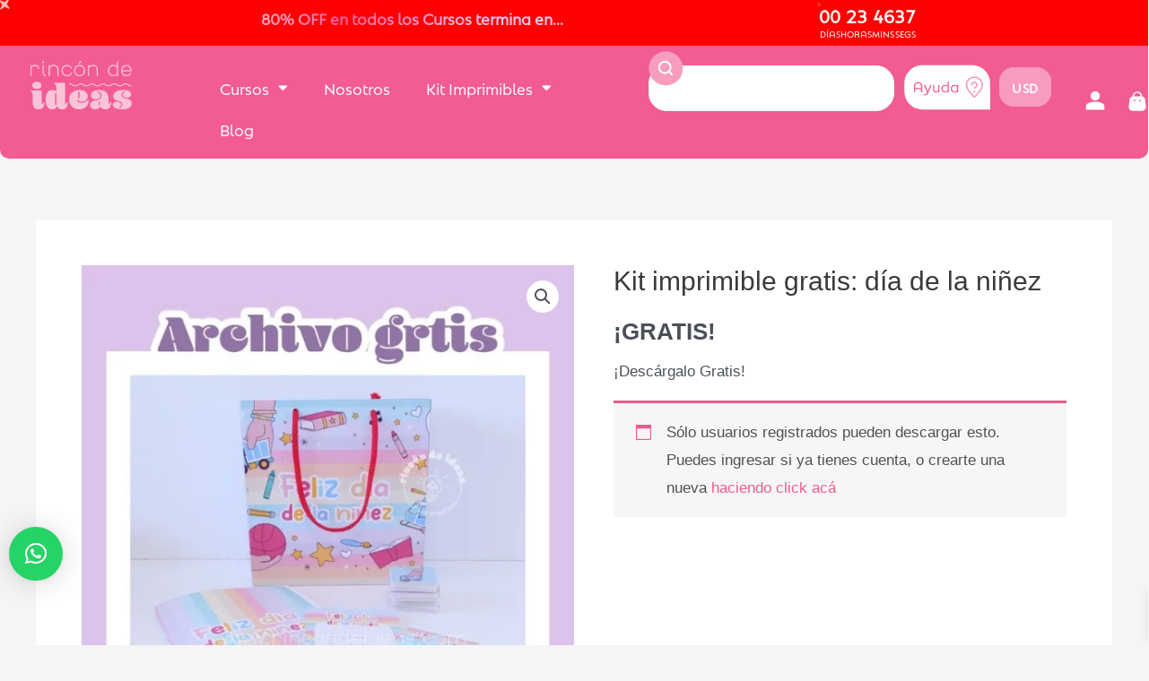

--- FILE ---
content_type: text/html; charset=UTF-8
request_url: https://rincondeideas.com/p/kit-imprimible-gratis-dia-del-nino/
body_size: 90432
content:
<!DOCTYPE html>
<html lang="es" dir="ltr">
<head>
<meta charset="UTF-8">
<meta name="viewport" content="width=device-width, initial-scale=1">
	 <link rel="profile" href="https://gmpg.org/xfn/11"> 
	 <title>Kit imprimible gratis: día de la niñez &#8211; Rincón de Ideas</title>
<meta name='robots' content='max-image-preview:large' />
	<style>img:is([sizes="auto" i], [sizes^="auto," i]) { contain-intrinsic-size: 3000px 1500px }</style>
	<style id="curcy-no-fouc">
  /* Defaults por contenedor (JS ajusta altura/radio en cada uno) */
  .moneditas,
  .mobileMoneditas{
    --curcy-match-h: 44px;
    --curcy-btn-radius: 16px;
    --curcy-btn-hpad: 12px;
    --curcy-btn-fs: 14px;
    --curcy-btn-bg: #f79bc0;
    --curcy-btn-text: #fff;
  }

  /* Ocultar SIEMPRE el "+" del plugin */
  .wmc-sidebar-open,
  .wmc-sidebar-open::before,
  .wmc-sidebar-open::after { display:none !important; content:none !important; }

  /* Ocultar el pill/flotante cuando NO está abierto (estado global) */
  html:not(.curcy-open) .wmc-switcher-layout-split.wmc-sidebar .wmc-current-currency,
  html:not(.curcy-open) .wmc-switcher-layout-split.wmc-sidebar .wmc-floating-switcher,
  html:not(.curcy-open) .wmc-switcher-layout-split.wmc-sidebar.wmc-right .wmc-list-currencies > .wmc-currency.wmc-active {
    display:none !important; opacity:0 !important; visibility:hidden !important;
    pointer-events:none !important; width:0 !important; height:0 !important;
    margin:0 !important; padding:0 !important; border:0 !important;
    box-shadow:none !important; background:transparent !important;
  }

  /* Ocultado “duro” por clase propia en el contenedor (para cualquier variante del plugin) */
  .woocommerce-multi-currency.wmc-sidebar.curcy-hide-pill .wmc-current-currency,
  .woocommerce-multi-currency.wmc-sidebar.curcy-hide-pill .wmc-floating-switcher,
  .woocommerce-multi-currency.wmc-sidebar.curcy-hide-pill .wmc-sidebar-open,
  .woocommerce-multi-currency.wmc-sidebar.curcy-hide-pill .wmc-currency.wmc-active,
  .woocommerce-multi-currency.wmc-sidebar.curcy-hide-pill .wmc-currency.wmc-active.wmc-fixed,
  .woocommerce-multi-currency.wmc-sidebar.curcy-hide-pill .wmc-currency.wmc-active[style*="fixed"],
  .woocommerce-multi-currency.wmc-sidebar.curcy-hide-pill .wmc-currency.wmc-active[style*="position:fixed"],
  .woocommerce-multi-currency.wmc-sidebar.curcy-hide-pill .wmc-currency.wmc-active[style*="position: fixed"]{
    display:none !important; opacity:0 !important; visibility:hidden !important;
    pointer-events:none !important; width:0 !important; height:0 !important;
    margin:0 !important; padding:0 !important; border:0 !important;
    box-shadow:none !important; background:transparent !important;
  }

  /* Desactivar “área fantasma” del costado mientras está cerrado / reactivar al abrir */
  html:not(.curcy-open) .woocommerce-multi-currency.wmc-sidebar { pointer-events:none !important; }
  html.curcy-open       .woocommerce-multi-currency.wmc-sidebar { pointer-events:auto  !important; }

  /* Z-index: sidebar sobre overlay; botones sobre ambos */
  .wmc-switcher-layout-split.wmc-sidebar { z-index: 99999 !important; }
  #curcy-overlay { position:fixed; inset:0; background:transparent; z-index: 99998; }

  /* Botón (aplica a ambos contenedores) */
  .moneditas .moneditas-curcy-btn,
  .mobileMoneditas .moneditas-curcy-btn{
    position:relative; z-index:100000;
    display:inline-flex; align-items:center; justify-content:center;
    height:var(--curcy-match-h);
    padding:0 var(--curcy-btn-hpad);
    border:1px solid transparent;
    border-radius:var(--curcy-btn-radius);
    background:var(--curcy-btn-bg); color:var(--curcy-btn-text);
    font-size:var(--curcy-btn-fs); font-weight:600; line-height:1;
    letter-spacing:.02em; text-transform:uppercase; white-space:nowrap;
    cursor:pointer; -webkit-appearance:none; appearance:none; vertical-align:middle;
    box-sizing:border-box;
  }
  .moneditas .moneditas-curcy-btn:hover,
  .mobileMoneditas .moneditas-curcy-btn:hover{ filter:brightness(0.96); }
  .moneditas .moneditas-curcy-btn:focus,
  .mobileMoneditas .moneditas-curcy-btn:focus{ outline:2px solid rgba(0,0,0,.18); outline-offset:2px; }

  /* Opcional: compacto en móviles */
  @media (max-width: 480px){
    .mobileMoneditas{
      --curcy-match-h: 40px;
      --curcy-btn-hpad: 10px;
      --curcy-btn-fs: 13px;
    }
  }
</style>
<style id="curcy-no-fouc">
  /* 1) Ocultar SIEMPRE el "+" del plugin */
  .wmc-sidebar-open,
  .wmc-sidebar-open::before,
  .wmc-sidebar-open::after {
    display: none !important; content: none !important;
  }

  /* 2) Cuando NO está abierto (por defecto al cargar): ocultar el "pill" de la derecha y variantes */
  html:not(.curcy-open) .wmc-switcher-layout-split.wmc-sidebar.wmc-right .wmc-list-currencies > .wmc-currency.wmc-active,
  html:not(.curcy-open) .wmc-switcher-layout-split.wmc-sidebar .wmc-current-currency,
  html:not(.curcy-open) .wmc-switcher-layout-split.wmc-sidebar .wmc-floating-switcher {
    display: none !important;
    opacity: 0 !important;
    visibility: hidden !important;
    pointer-events: none !important;
    width: 0 !important; height: 0 !important;
    margin: 0 !important; padding: 0 !important; border: 0 !important;
    box-shadow: none !important; background: transparent !important;
  }

  /* 3) Área fantasma desactivada mientras está cerrado */
  html:not(.curcy-open) .woocommerce-multi-currency.wmc-sidebar {
    pointer-events: none !important;
  }
  /* Rehabilitar interacción al abrir (por si algún CSS externo deja cacheado el estado) */
  html.curcy-open .woocommerce-multi-currency.wmc-sidebar {
    pointer-events: auto !important;
  }

  /* 4) Z-index correctos (sidebar por encima del overlay y del resto) */
  .wmc-switcher-layout-split.wmc-sidebar { z-index: 99999 !important; }

  /* 5) Overlay (por si aún no existe cuando se abre) */
  #curcy-overlay { position: fixed; inset: 0; background: transparent; z-index: 99998; }

  /* 6) Botón del header siempre sobre el overlay */
  .moneditas .moneditas-curcy-btn {
    position: relative; z-index: 100000;
  }
</style>

<!-- Google Tag Manager for WordPress by gtm4wp.com -->
<script data-cfasync="false" data-pagespeed-no-defer>
	var gtm4wp_datalayer_name = "dataLayer";
	var dataLayer = dataLayer || [];
	const gtm4wp_use_sku_instead = false;
	const gtm4wp_currency = 'USD';
	const gtm4wp_product_per_impression = 10;
	const gtm4wp_clear_ecommerce = false;
</script>
<!-- End Google Tag Manager for WordPress by gtm4wp.com --><link rel='dns-prefetch' href='//fonts.googleapis.com' />
<link rel="alternate" type="application/rss+xml" title="Rincón de Ideas &raquo; Feed" href="https://rincondeideas.com/feed/" />
<link rel="alternate" type="application/rss+xml" title="Rincón de Ideas &raquo; Feed de los comentarios" href="https://rincondeideas.com/comments/feed/" />
<link rel="alternate" type="application/rss+xml" title="Rincón de Ideas &raquo; Comentario Kit imprimible gratis: día de la niñez del feed" href="https://rincondeideas.com/p/kit-imprimible-gratis-dia-del-nino/feed/" />
<script>
window._wpemojiSettings = {"baseUrl":"https:\/\/s.w.org\/images\/core\/emoji\/16.0.1\/72x72\/","ext":".png","svgUrl":"https:\/\/s.w.org\/images\/core\/emoji\/16.0.1\/svg\/","svgExt":".svg","source":{"concatemoji":"https:\/\/rincondeideas.com\/wp-includes\/js\/wp-emoji-release.min.js?ver=6.8.3"}};
/*! This file is auto-generated */
!function(s,n){var o,i,e;function c(e){try{var t={supportTests:e,timestamp:(new Date).valueOf()};sessionStorage.setItem(o,JSON.stringify(t))}catch(e){}}function p(e,t,n){e.clearRect(0,0,e.canvas.width,e.canvas.height),e.fillText(t,0,0);var t=new Uint32Array(e.getImageData(0,0,e.canvas.width,e.canvas.height).data),a=(e.clearRect(0,0,e.canvas.width,e.canvas.height),e.fillText(n,0,0),new Uint32Array(e.getImageData(0,0,e.canvas.width,e.canvas.height).data));return t.every(function(e,t){return e===a[t]})}function u(e,t){e.clearRect(0,0,e.canvas.width,e.canvas.height),e.fillText(t,0,0);for(var n=e.getImageData(16,16,1,1),a=0;a<n.data.length;a++)if(0!==n.data[a])return!1;return!0}function f(e,t,n,a){switch(t){case"flag":return n(e,"\ud83c\udff3\ufe0f\u200d\u26a7\ufe0f","\ud83c\udff3\ufe0f\u200b\u26a7\ufe0f")?!1:!n(e,"\ud83c\udde8\ud83c\uddf6","\ud83c\udde8\u200b\ud83c\uddf6")&&!n(e,"\ud83c\udff4\udb40\udc67\udb40\udc62\udb40\udc65\udb40\udc6e\udb40\udc67\udb40\udc7f","\ud83c\udff4\u200b\udb40\udc67\u200b\udb40\udc62\u200b\udb40\udc65\u200b\udb40\udc6e\u200b\udb40\udc67\u200b\udb40\udc7f");case"emoji":return!a(e,"\ud83e\udedf")}return!1}function g(e,t,n,a){var r="undefined"!=typeof WorkerGlobalScope&&self instanceof WorkerGlobalScope?new OffscreenCanvas(300,150):s.createElement("canvas"),o=r.getContext("2d",{willReadFrequently:!0}),i=(o.textBaseline="top",o.font="600 32px Arial",{});return e.forEach(function(e){i[e]=t(o,e,n,a)}),i}function t(e){var t=s.createElement("script");t.src=e,t.defer=!0,s.head.appendChild(t)}"undefined"!=typeof Promise&&(o="wpEmojiSettingsSupports",i=["flag","emoji"],n.supports={everything:!0,everythingExceptFlag:!0},e=new Promise(function(e){s.addEventListener("DOMContentLoaded",e,{once:!0})}),new Promise(function(t){var n=function(){try{var e=JSON.parse(sessionStorage.getItem(o));if("object"==typeof e&&"number"==typeof e.timestamp&&(new Date).valueOf()<e.timestamp+604800&&"object"==typeof e.supportTests)return e.supportTests}catch(e){}return null}();if(!n){if("undefined"!=typeof Worker&&"undefined"!=typeof OffscreenCanvas&&"undefined"!=typeof URL&&URL.createObjectURL&&"undefined"!=typeof Blob)try{var e="postMessage("+g.toString()+"("+[JSON.stringify(i),f.toString(),p.toString(),u.toString()].join(",")+"));",a=new Blob([e],{type:"text/javascript"}),r=new Worker(URL.createObjectURL(a),{name:"wpTestEmojiSupports"});return void(r.onmessage=function(e){c(n=e.data),r.terminate(),t(n)})}catch(e){}c(n=g(i,f,p,u))}t(n)}).then(function(e){for(var t in e)n.supports[t]=e[t],n.supports.everything=n.supports.everything&&n.supports[t],"flag"!==t&&(n.supports.everythingExceptFlag=n.supports.everythingExceptFlag&&n.supports[t]);n.supports.everythingExceptFlag=n.supports.everythingExceptFlag&&!n.supports.flag,n.DOMReady=!1,n.readyCallback=function(){n.DOMReady=!0}}).then(function(){return e}).then(function(){var e;n.supports.everything||(n.readyCallback(),(e=n.source||{}).concatemoji?t(e.concatemoji):e.wpemoji&&e.twemoji&&(t(e.twemoji),t(e.wpemoji)))}))}((window,document),window._wpemojiSettings);
</script>
<link rel="stylesheet" type="text/css" href="https://use.typekit.net/xya5hcp.css"><link rel='stylesheet' id='cfw-blocks-styles-css' href='https://rincondeideas.com/wp-content/plugins/checkout-for-woocommerce/build/css/blocks-styles.css?ver=0d76feeb8167b2e621eb654642649a04' media='all' />
<link rel='stylesheet' id='woocommerce-multi-currency-css' href='https://rincondeideas.com/wp-content/plugins/woocommerce-multi-currency/css/woocommerce-multi-currency.min.css?ver=2.3.10' media='all' />
<style id='woocommerce-multi-currency-inline-css'>
.woocommerce-multi-currency .wmc-list-currencies .wmc-currency.wmc-active {background: #eb5c91 !important;}.woocommerce-multi-currency .wmc-list-currencies .wmc-currency:hover {background: #f78080 !important;}.woocommerce-multi-currency .wmc-list-currencies .wmc-currency,.woocommerce-multi-currency .wmc-title, .woocommerce-multi-currency.wmc-price-switcher a {background: #f79dbe !important;}.woocommerce-multi-currency .wmc-title, .woocommerce-multi-currency .wmc-list-currencies .wmc-currency span,.woocommerce-multi-currency .wmc-list-currencies .wmc-currency a,.woocommerce-multi-currency.wmc-price-switcher a {color: #ffffff !important;}.woocommerce-multi-currency.wmc-sidebar{top:50% !important;}.woocommerce-multi-currency.wmc-sidebar .wmc-list-currencies .wmc-sidebar-open{background-color:#99999900;color:#cccccc;}.woocommerce-multi-currency.wmc-shortcode .wmc-currency{background-color:#ffffff;color:#212121}.woocommerce-multi-currency.wmc-shortcode .wmc-currency.wmc-active,.woocommerce-multi-currency.wmc-shortcode .wmc-current-currency{background-color:#ffffff;color:#212121}.woocommerce-multi-currency.wmc-shortcode.vertical-currency-symbols-circle:not(.wmc-currency-trigger-click) .wmc-currency-wrapper:hover .wmc-sub-currency,.woocommerce-multi-currency.wmc-shortcode.vertical-currency-symbols-circle.wmc-currency-trigger-click .wmc-sub-currency{animation: height_slide 1000ms;}@keyframes height_slide {0% {height: 0;} 100% {height: 1000%;} }.wmc-custom-checkout-right {
    float: right;
    color: green;
}
</style>
<link rel='stylesheet' id='astra-theme-css-css' href='https://rincondeideas.com/wp-content/themes/astra/assets/css/minified/main.min.css?ver=4.1.5' media='all' />
<style id='astra-theme-css-inline-css'>
:root{--ast-container-default-xlg-padding:3em;--ast-container-default-lg-padding:3em;--ast-container-default-slg-padding:2em;--ast-container-default-md-padding:3em;--ast-container-default-sm-padding:3em;--ast-container-default-xs-padding:2.4em;--ast-container-default-xxs-padding:1.8em;--ast-code-block-background:#EEEEEE;--ast-comment-inputs-background:#FAFAFA;}html{font-size:106.25%;}a{color:#eb5c91;}a:hover,a:focus{color:#e4208c;}body,button,input,select,textarea,.ast-button,.ast-custom-button{font-family:-apple-system,BlinkMacSystemFont,Segoe UI,Roboto,Oxygen-Sans,Ubuntu,Cantarell,Helvetica Neue,sans-serif;font-weight:300;font-size:17px;font-size:1rem;}blockquote{color:var(--ast-global-color-3);}h1,.entry-content h1,h2,.entry-content h2,h3,.entry-content h3,h4,.entry-content h4,h5,.entry-content h5,h6,.entry-content h6,.site-title,.site-title a{font-weight:400;}.site-title{font-size:35px;font-size:2.0588235294118rem;display:block;}.site-header .site-description{font-size:15px;font-size:0.88235294117647rem;display:none;}.entry-title{font-size:30px;font-size:1.7647058823529rem;}h1,.entry-content h1{font-size:48px;font-size:2.8235294117647rem;font-weight:normal;line-height:1.3em;}h2,.entry-content h2{font-size:38px;font-size:2.2352941176471rem;font-weight:normal;line-height:1.3em;}h3,.entry-content h3{font-size:30px;font-size:1.7647058823529rem;font-weight:normal;line-height:1.3em;}h4,.entry-content h4{font-size:24px;font-size:1.4117647058824rem;line-height:1.3em;font-weight:normal;}h5,.entry-content h5{font-size:21px;font-size:1.2352941176471rem;line-height:1.3em;font-weight:normal;}h6,.entry-content h6{font-size:17px;font-size:1rem;line-height:1.3em;font-weight:normal;}::selection{background-color:var(--ast-global-color-0);color:#000000;}body,h1,.entry-title a,.entry-content h1,h2,.entry-content h2,h3,.entry-content h3,h4,.entry-content h4,h5,.entry-content h5,h6,.entry-content h6{color:var(--ast-global-color-3);}.tagcloud a:hover,.tagcloud a:focus,.tagcloud a.current-item{color:#000000;border-color:#eb5c91;background-color:#eb5c91;}input:focus,input[type="text"]:focus,input[type="email"]:focus,input[type="url"]:focus,input[type="password"]:focus,input[type="reset"]:focus,input[type="search"]:focus,textarea:focus{border-color:#eb5c91;}input[type="radio"]:checked,input[type=reset],input[type="checkbox"]:checked,input[type="checkbox"]:hover:checked,input[type="checkbox"]:focus:checked,input[type=range]::-webkit-slider-thumb{border-color:#eb5c91;background-color:#eb5c91;box-shadow:none;}.site-footer a:hover + .post-count,.site-footer a:focus + .post-count{background:#eb5c91;border-color:#eb5c91;}.single .nav-links .nav-previous,.single .nav-links .nav-next{color:#eb5c91;}.entry-meta,.entry-meta *{line-height:1.45;color:#eb5c91;}.entry-meta a:hover,.entry-meta a:hover *,.entry-meta a:focus,.entry-meta a:focus *,.page-links > .page-link,.page-links .page-link:hover,.post-navigation a:hover{color:#e4208c;}#cat option,.secondary .calendar_wrap thead a,.secondary .calendar_wrap thead a:visited{color:#eb5c91;}.secondary .calendar_wrap #today,.ast-progress-val span{background:#eb5c91;}.secondary a:hover + .post-count,.secondary a:focus + .post-count{background:#eb5c91;border-color:#eb5c91;}.calendar_wrap #today > a{color:#000000;}.page-links .page-link,.single .post-navigation a{color:#eb5c91;}.ast-archive-title{color:var(--ast-global-color-2);}.widget-title{font-size:24px;font-size:1.4117647058824rem;color:var(--ast-global-color-2);}.ast-single-post .entry-content a,.ast-comment-content a:not(.ast-comment-edit-reply-wrap a){text-decoration:underline;}.ast-single-post .wp-block-button .wp-block-button__link,.ast-single-post .elementor-button-wrapper .elementor-button,.ast-single-post .entry-content .uagb-tab a,.ast-single-post .entry-content .uagb-ifb-cta a,.ast-single-post .entry-content .wp-block-uagb-buttons a,.ast-single-post .entry-content .uabb-module-content a,.ast-single-post .entry-content .uagb-post-grid a,.ast-single-post .entry-content .uagb-timeline a,.ast-single-post .entry-content .uagb-toc__wrap a,.ast-single-post .entry-content .uagb-taxomony-box a,.ast-single-post .entry-content .woocommerce a,.entry-content .wp-block-latest-posts > li > a,.ast-single-post .entry-content .wp-block-file__button{text-decoration:none;}input:focus,input[type="text"]:focus,input[type="email"]:focus,input[type="url"]:focus,input[type="password"]:focus,input[type="reset"]:focus,input[type="search"]:focus,textarea:focus,.wp-block-search__input:focus,[data-section="section-header-mobile-trigger"] .ast-button-wrap .ast-mobile-menu-trigger-minimal:focus,.ast-mobile-popup-drawer.active .menu-toggle-close:focus,.woocommerce-ordering select.orderby:focus,#ast-scroll-top:focus,.woocommerce a.add_to_cart_button:focus,.woocommerce .button.single_add_to_cart_button:focus,a:focus-visible,.ast-menu-toggle:focus-visible,.site .skip-link:focus-visible,.wp-block-loginout input:focus-visible,.wp-block-search.wp-block-search__button-inside .wp-block-search__inside-wrapper,.ast-header-navigation-arrow:focus-visible{outline-style:none;}.ast-logo-title-inline .site-logo-img{padding-right:1em;}@media (max-width:921px){#ast-desktop-header{display:none;}}@media (min-width:921px){#ast-mobile-header{display:none;}}.wp-block-buttons.aligncenter{justify-content:center;}@media (max-width:921px){.ast-theme-transparent-header #primary,.ast-theme-transparent-header #secondary{padding:0;}}@media (max-width:921px){.ast-plain-container.ast-no-sidebar #primary{padding:0;}}.ast-plain-container.ast-no-sidebar #primary{margin-top:0;margin-bottom:0;}@media (min-width:1200px){.ast-plain-container.ast-no-sidebar #primary{margin-top:60px;margin-bottom:60px;}}.wp-block-button.is-style-outline .wp-block-button__link{border-color:#eb5c91;border-top-width:0px;border-right-width:0px;border-bottom-width:0px;border-left-width:0px;}div.wp-block-button.is-style-outline > .wp-block-button__link:not(.has-text-color),div.wp-block-button.wp-block-button__link.is-style-outline:not(.has-text-color){color:#eb5c91;}.wp-block-button.is-style-outline .wp-block-button__link:hover,div.wp-block-button.is-style-outline .wp-block-button__link:focus,div.wp-block-button.is-style-outline > .wp-block-button__link:not(.has-text-color):hover,div.wp-block-button.wp-block-button__link.is-style-outline:not(.has-text-color):hover{color:#ffffff;background-color:#eb5c91;border-color:#eb5c91;}.post-page-numbers.current .page-link,.ast-pagination .page-numbers.current{color:#000000;border-color:var(--ast-global-color-0);background-color:var(--ast-global-color-0);border-radius:2px;}.wp-block-button.is-style-outline .wp-block-button__link{border-top-width:0px;border-right-width:0px;border-bottom-width:0px;border-left-width:0px;}h1.widget-title{font-weight:normal;}h2.widget-title{font-weight:normal;}h3.widget-title{font-weight:normal;}#page{display:flex;flex-direction:column;min-height:100vh;}.ast-404-layout-1 h1.page-title{color:var(--ast-global-color-2);}.single .post-navigation a{line-height:1em;height:inherit;}.error-404 .page-sub-title{font-size:1.5rem;font-weight:inherit;}.search .site-content .content-area .search-form{margin-bottom:0;}#page .site-content{flex-grow:1;}.widget{margin-bottom:3.5em;}#secondary li{line-height:1.5em;}#secondary .wp-block-group h2{margin-bottom:0.7em;}#secondary h2{font-size:1.7rem;}.ast-separate-container .ast-article-post,.ast-separate-container .ast-article-single,.ast-separate-container .ast-comment-list li.depth-1,.ast-separate-container .comment-respond{padding:3em;}.ast-separate-container .ast-comment-list li.depth-1,.hentry{margin-bottom:2em;}.ast-separate-container .ast-archive-description,.ast-separate-container .ast-author-box{background-color:var(--ast-global-color-5);border-bottom:1px solid var(--ast-border-color);}.ast-separate-container .comments-title{padding:2em 2em 0 2em;}.ast-page-builder-template .comment-form-textarea,.ast-comment-formwrap .ast-grid-common-col{padding:0;}.ast-comment-formwrap{padding:0 20px;display:inline-flex;column-gap:20px;}.archive.ast-page-builder-template .entry-header{margin-top:2em;}.ast-page-builder-template .ast-comment-formwrap{width:100%;}.entry-title{margin-bottom:0.5em;}.ast-archive-description p{font-size:inherit;font-weight:inherit;line-height:inherit;}@media (min-width:921px){.ast-left-sidebar.ast-page-builder-template #secondary,.archive.ast-right-sidebar.ast-page-builder-template .site-main{padding-left:20px;padding-right:20px;}}@media (max-width:544px){.ast-comment-formwrap.ast-row{column-gap:10px;display:inline-block;}#ast-commentform .ast-grid-common-col{position:relative;width:100%;}}@media (min-width:1201px){.ast-separate-container .ast-article-post,.ast-separate-container .ast-article-single,.ast-separate-container .ast-author-box,.ast-separate-container .ast-404-layout-1,.ast-separate-container .no-results{padding:3em;}}@media (max-width:921px){.ast-separate-container #primary,.ast-separate-container #secondary{padding:1.5em 0;}#primary,#secondary{padding:1.5em 0;margin:0;}.ast-left-sidebar #content > .ast-container{display:flex;flex-direction:column-reverse;width:100%;}}@media (min-width:922px){.ast-separate-container.ast-right-sidebar #primary,.ast-separate-container.ast-left-sidebar #primary{border:0;}.search-no-results.ast-separate-container #primary{margin-bottom:4em;}}.wp-block-button .wp-block-button__link{color:#ffffff;}.wp-block-button .wp-block-button__link:hover,.wp-block-button .wp-block-button__link:focus{color:#ffffff;background-color:#eb5c91;border-color:#eb5c91;}.elementor-widget-heading h1.elementor-heading-title{line-height:1.3em;}.elementor-widget-heading h2.elementor-heading-title{line-height:1.3em;}.elementor-widget-heading h3.elementor-heading-title{line-height:1.3em;}.elementor-widget-heading h4.elementor-heading-title{line-height:1.3em;}.elementor-widget-heading h5.elementor-heading-title{line-height:1.3em;}.elementor-widget-heading h6.elementor-heading-title{line-height:1.3em;}.wp-block-button .wp-block-button__link,.wp-block-search .wp-block-search__button,body .wp-block-file .wp-block-file__button{border-style:solid;border-top-width:0px;border-right-width:0px;border-left-width:0px;border-bottom-width:0px;border-color:#eb5c91;background-color:#eb5c91;color:#ffffff;font-family:Natom Pro;font-weight:inherit;line-height:1em;border-top-left-radius:30px;border-top-right-radius:30px;border-bottom-right-radius:30px;border-bottom-left-radius:30px;padding-top:10px;padding-right:20px;padding-bottom:10px;padding-left:20px;}.menu-toggle,button,.ast-button,.ast-custom-button,.button,input#submit,input[type="button"],input[type="submit"],input[type="reset"],form[CLASS*="wp-block-search__"].wp-block-search .wp-block-search__inside-wrapper .wp-block-search__button,body .wp-block-file .wp-block-file__button,.search .search-submit{border-style:solid;border-top-width:0px;border-right-width:0px;border-left-width:0px;border-bottom-width:0px;color:#ffffff;border-color:#eb5c91;background-color:#eb5c91;padding-top:10px;padding-right:20px;padding-bottom:10px;padding-left:20px;font-family:Natom Pro;font-weight:inherit;line-height:1em;border-top-left-radius:30px;border-top-right-radius:30px;border-bottom-right-radius:30px;border-bottom-left-radius:30px;}button:focus,.menu-toggle:hover,button:hover,.ast-button:hover,.ast-custom-button:hover .button:hover,.ast-custom-button:hover ,input[type=reset]:hover,input[type=reset]:focus,input#submit:hover,input#submit:focus,input[type="button"]:hover,input[type="button"]:focus,input[type="submit"]:hover,input[type="submit"]:focus,form[CLASS*="wp-block-search__"].wp-block-search .wp-block-search__inside-wrapper .wp-block-search__button:hover,form[CLASS*="wp-block-search__"].wp-block-search .wp-block-search__inside-wrapper .wp-block-search__button:focus,body .wp-block-file .wp-block-file__button:hover,body .wp-block-file .wp-block-file__button:focus{color:#ffffff;background-color:#eb5c91;border-color:#eb5c91;}form[CLASS*="wp-block-search__"].wp-block-search .wp-block-search__inside-wrapper .wp-block-search__button.has-icon{padding-top:calc(10px - 3px);padding-right:calc(20px - 3px);padding-bottom:calc(10px - 3px);padding-left:calc(20px - 3px);}@media (max-width:921px){.ast-mobile-header-stack .main-header-bar .ast-search-menu-icon{display:inline-block;}.ast-header-break-point.ast-header-custom-item-outside .ast-mobile-header-stack .main-header-bar .ast-search-icon{margin:0;}.ast-comment-avatar-wrap img{max-width:2.5em;}.ast-separate-container .ast-comment-list li.depth-1{padding:1.5em 2.14em;}.ast-separate-container .comment-respond{padding:2em 2.14em;}.ast-comment-meta{padding:0 1.8888em 1.3333em;}}@media (min-width:544px){.ast-container{max-width:100%;}}@media (max-width:544px){.ast-separate-container .ast-article-post,.ast-separate-container .ast-article-single,.ast-separate-container .comments-title,.ast-separate-container .ast-archive-description{padding:1.5em 1em;}.ast-separate-container #content .ast-container{padding-left:0.54em;padding-right:0.54em;}.ast-separate-container .ast-comment-list li.depth-1{padding:1.5em 1em;margin-bottom:1.5em;}.ast-separate-container .ast-comment-list .bypostauthor{padding:.5em;}.ast-search-menu-icon.ast-dropdown-active .search-field{width:170px;}}.ast-separate-container{background-color:var(--ast-global-color-4);;background-image:none;;}@media (max-width:921px){.widget-title{font-size:24px;font-size:1.4117647058824rem;}body,button,input,select,textarea,.ast-button,.ast-custom-button{font-size:17px;font-size:1rem;}#secondary,#secondary button,#secondary input,#secondary select,#secondary textarea{font-size:17px;font-size:1rem;}.site-title{display:block;}.site-header .site-description{display:none;}.entry-title{font-size:30px;}h1,.entry-content h1{font-size:40px;}h2,.entry-content h2{font-size:32px;}h3,.entry-content h3{font-size:26px;}h4,.entry-content h4{font-size:20px;font-size:1.1764705882353rem;}h5,.entry-content h5{font-size:17px;font-size:1rem;}h6,.entry-content h6{font-size:15px;font-size:0.88235294117647rem;}}@media (max-width:544px){.widget-title{font-size:24px;font-size:1.4117647058824rem;}body,button,input,select,textarea,.ast-button,.ast-custom-button{font-size:17px;font-size:1rem;}#secondary,#secondary button,#secondary input,#secondary select,#secondary textarea{font-size:17px;font-size:1rem;}.site-title{display:block;}.site-header .site-description{display:none;}.entry-title{font-size:30px;}h1,.entry-content h1{font-size:36px;}h2,.entry-content h2{font-size:28px;}h3,.entry-content h3{font-size:22px;}h4,.entry-content h4{font-size:18px;font-size:1.0588235294118rem;}h5,.entry-content h5{font-size:15px;font-size:0.88235294117647rem;}h6,.entry-content h6{font-size:14px;font-size:0.82352941176471rem;}}@media (max-width:544px){html{font-size:106.25%;}}@media (min-width:922px){.ast-container{max-width:1240px;}}@media (min-width:922px){.site-content .ast-container{display:flex;}}@media (max-width:921px){.site-content .ast-container{flex-direction:column;}}@media (min-width:922px){.main-header-menu .sub-menu .menu-item.ast-left-align-sub-menu:hover > .sub-menu,.main-header-menu .sub-menu .menu-item.ast-left-align-sub-menu.focus > .sub-menu{margin-left:-0px;}}blockquote,cite {font-style: initial;}.wp-block-file {display: flex;align-items: center;flex-wrap: wrap;justify-content: space-between;}.wp-block-pullquote {border: none;}.wp-block-pullquote blockquote::before {content: "\201D";font-family: "Helvetica",sans-serif;display: flex;transform: rotate( 180deg );font-size: 6rem;font-style: normal;line-height: 1;font-weight: bold;align-items: center;justify-content: center;}.has-text-align-right > blockquote::before {justify-content: flex-start;}.has-text-align-left > blockquote::before {justify-content: flex-end;}figure.wp-block-pullquote.is-style-solid-color blockquote {max-width: 100%;text-align: inherit;}html body {--wp--custom--ast-default-block-top-padding: 3em;--wp--custom--ast-default-block-right-padding: 3em;--wp--custom--ast-default-block-bottom-padding: 3em;--wp--custom--ast-default-block-left-padding: 3em;--wp--custom--ast-container-width: 1200px;--wp--custom--ast-content-width-size: 1200px;--wp--custom--ast-wide-width-size: calc(1200px + var(--wp--custom--ast-default-block-left-padding) + var(--wp--custom--ast-default-block-right-padding));}.ast-narrow-container {--wp--custom--ast-content-width-size: 750px;--wp--custom--ast-wide-width-size: 750px;}@media(max-width: 921px) {html body {--wp--custom--ast-default-block-top-padding: 3em;--wp--custom--ast-default-block-right-padding: 2em;--wp--custom--ast-default-block-bottom-padding: 3em;--wp--custom--ast-default-block-left-padding: 2em;}}@media(max-width: 544px) {html body {--wp--custom--ast-default-block-top-padding: 3em;--wp--custom--ast-default-block-right-padding: 1.5em;--wp--custom--ast-default-block-bottom-padding: 3em;--wp--custom--ast-default-block-left-padding: 1.5em;}}.entry-content > .wp-block-group,.entry-content > .wp-block-cover,.entry-content > .wp-block-columns {padding-top: var(--wp--custom--ast-default-block-top-padding);padding-right: var(--wp--custom--ast-default-block-right-padding);padding-bottom: var(--wp--custom--ast-default-block-bottom-padding);padding-left: var(--wp--custom--ast-default-block-left-padding);}.ast-plain-container.ast-no-sidebar .entry-content > .alignfull,.ast-page-builder-template .ast-no-sidebar .entry-content > .alignfull {margin-left: calc( -50vw + 50%);margin-right: calc( -50vw + 50%);max-width: 100vw;width: 100vw;}.ast-plain-container.ast-no-sidebar .entry-content .alignfull .alignfull,.ast-page-builder-template.ast-no-sidebar .entry-content .alignfull .alignfull,.ast-plain-container.ast-no-sidebar .entry-content .alignfull .alignwide,.ast-page-builder-template.ast-no-sidebar .entry-content .alignfull .alignwide,.ast-plain-container.ast-no-sidebar .entry-content .alignwide .alignfull,.ast-page-builder-template.ast-no-sidebar .entry-content .alignwide .alignfull,.ast-plain-container.ast-no-sidebar .entry-content .alignwide .alignwide,.ast-page-builder-template.ast-no-sidebar .entry-content .alignwide .alignwide,.ast-plain-container.ast-no-sidebar .entry-content .wp-block-column .alignfull,.ast-page-builder-template.ast-no-sidebar .entry-content .wp-block-column .alignfull,.ast-plain-container.ast-no-sidebar .entry-content .wp-block-column .alignwide,.ast-page-builder-template.ast-no-sidebar .entry-content .wp-block-column .alignwide {margin-left: auto;margin-right: auto;width: 100%;}[ast-blocks-layout] .wp-block-separator:not(.is-style-dots) {height: 0;}[ast-blocks-layout] .wp-block-separator {margin: 20px auto;}[ast-blocks-layout] .wp-block-separator:not(.is-style-wide):not(.is-style-dots) {max-width: 100px;}[ast-blocks-layout] .wp-block-separator.has-background {padding: 0;}.entry-content[ast-blocks-layout] > * {max-width: var(--wp--custom--ast-content-width-size);margin-left: auto;margin-right: auto;}.entry-content[ast-blocks-layout] > .alignwide {max-width: var(--wp--custom--ast-wide-width-size);}.entry-content[ast-blocks-layout] .alignfull {max-width: none;}.entry-content .wp-block-columns {margin-bottom: 0;}blockquote {margin: 1.5em;border: none;}.wp-block-quote:not(.has-text-align-right):not(.has-text-align-center) {border-left: 5px solid rgba(0,0,0,0.05);}.has-text-align-right > blockquote,blockquote.has-text-align-right {border-right: 5px solid rgba(0,0,0,0.05);}.has-text-align-left > blockquote,blockquote.has-text-align-left {border-left: 5px solid rgba(0,0,0,0.05);}.wp-block-site-tagline,.wp-block-latest-posts .read-more {margin-top: 15px;}.wp-block-loginout p label {display: block;}.wp-block-loginout p:not(.login-remember):not(.login-submit) input {width: 100%;}.wp-block-loginout input:focus {border-color: transparent;}.wp-block-loginout input:focus {outline: thin dotted;}.entry-content .wp-block-media-text .wp-block-media-text__content {padding: 0 0 0 8%;}.entry-content .wp-block-media-text.has-media-on-the-right .wp-block-media-text__content {padding: 0 8% 0 0;}.entry-content .wp-block-media-text.has-background .wp-block-media-text__content {padding: 8%;}.entry-content .wp-block-cover:not([class*="background-color"]) .wp-block-cover__inner-container,.entry-content .wp-block-cover:not([class*="background-color"]) .wp-block-cover-image-text,.entry-content .wp-block-cover:not([class*="background-color"]) .wp-block-cover-text,.entry-content .wp-block-cover-image:not([class*="background-color"]) .wp-block-cover__inner-container,.entry-content .wp-block-cover-image:not([class*="background-color"]) .wp-block-cover-image-text,.entry-content .wp-block-cover-image:not([class*="background-color"]) .wp-block-cover-text {color: var(--ast-global-color-5);}.wp-block-loginout .login-remember input {width: 1.1rem;height: 1.1rem;margin: 0 5px 4px 0;vertical-align: middle;}.wp-block-latest-posts > li > *:first-child,.wp-block-latest-posts:not(.is-grid) > li:first-child {margin-top: 0;}.wp-block-search__inside-wrapper .wp-block-search__input {padding: 0 10px;color: var(--ast-global-color-3);background: var(--ast-global-color-5);border-color: var(--ast-border-color);}.wp-block-latest-posts .read-more {margin-bottom: 1.5em;}.wp-block-search__no-button .wp-block-search__inside-wrapper .wp-block-search__input {padding-top: 5px;padding-bottom: 5px;}.wp-block-latest-posts .wp-block-latest-posts__post-date,.wp-block-latest-posts .wp-block-latest-posts__post-author {font-size: 1rem;}.wp-block-latest-posts > li > *,.wp-block-latest-posts:not(.is-grid) > li {margin-top: 12px;margin-bottom: 12px;}.ast-page-builder-template .entry-content[ast-blocks-layout] > *,.ast-page-builder-template .entry-content[ast-blocks-layout] > .alignfull > * {max-width: none;}.ast-page-builder-template .entry-content[ast-blocks-layout] > .alignwide > * {max-width: var(--wp--custom--ast-wide-width-size);}.ast-page-builder-template .entry-content[ast-blocks-layout] > .inherit-container-width > *,.ast-page-builder-template .entry-content[ast-blocks-layout] > * > *,.entry-content[ast-blocks-layout] > .wp-block-cover .wp-block-cover__inner-container {max-width: var(--wp--custom--ast-content-width-size);margin-left: auto;margin-right: auto;}.entry-content[ast-blocks-layout] .wp-block-cover:not(.alignleft):not(.alignright) {width: auto;}@media(max-width: 1200px) {.ast-separate-container .entry-content > .alignfull,.ast-separate-container .entry-content[ast-blocks-layout] > .alignwide,.ast-plain-container .entry-content[ast-blocks-layout] > .alignwide,.ast-plain-container .entry-content .alignfull {margin-left: calc(-1 * min(var(--ast-container-default-xlg-padding),20px)) ;margin-right: calc(-1 * min(var(--ast-container-default-xlg-padding),20px));}}@media(min-width: 1201px) {.ast-separate-container .entry-content > .alignfull {margin-left: calc(-1 * var(--ast-container-default-xlg-padding) );margin-right: calc(-1 * var(--ast-container-default-xlg-padding) );}.ast-separate-container .entry-content[ast-blocks-layout] > .alignwide,.ast-plain-container .entry-content[ast-blocks-layout] > .alignwide {margin-left: calc(-1 * var(--wp--custom--ast-default-block-left-padding) );margin-right: calc(-1 * var(--wp--custom--ast-default-block-right-padding) );}}@media(min-width: 921px) {.ast-separate-container .entry-content .wp-block-group.alignwide:not(.inherit-container-width) > :where(:not(.alignleft):not(.alignright)),.ast-plain-container .entry-content .wp-block-group.alignwide:not(.inherit-container-width) > :where(:not(.alignleft):not(.alignright)) {max-width: calc( var(--wp--custom--ast-content-width-size) + 80px );}.ast-plain-container.ast-right-sidebar .entry-content[ast-blocks-layout] .alignfull,.ast-plain-container.ast-left-sidebar .entry-content[ast-blocks-layout] .alignfull {margin-left: -60px;margin-right: -60px;}}@media(min-width: 544px) {.entry-content > .alignleft {margin-right: 20px;}.entry-content > .alignright {margin-left: 20px;}}@media (max-width:544px){.wp-block-columns .wp-block-column:not(:last-child){margin-bottom:20px;}.wp-block-latest-posts{margin:0;}}@media( max-width: 600px ) {.entry-content .wp-block-media-text .wp-block-media-text__content,.entry-content .wp-block-media-text.has-media-on-the-right .wp-block-media-text__content {padding: 8% 0 0;}.entry-content .wp-block-media-text.has-background .wp-block-media-text__content {padding: 8%;}}.ast-separate-container .entry-content .uagb-is-root-container {padding-left: 0;}.ast-page-builder-template .entry-header {padding-left: 0;}@media(min-width: 1201px) {.ast-separate-container .entry-content > .uagb-is-root-container {margin-left: 0;margin-right: 0;}}.ast-narrow-container .site-content .wp-block-uagb-image--align-full .wp-block-uagb-image__figure {max-width: 100%;margin-left: auto;margin-right: auto;}:root .has-ast-global-color-0-color{color:var(--ast-global-color-0);}:root .has-ast-global-color-0-background-color{background-color:var(--ast-global-color-0);}:root .wp-block-button .has-ast-global-color-0-color{color:var(--ast-global-color-0);}:root .wp-block-button .has-ast-global-color-0-background-color{background-color:var(--ast-global-color-0);}:root .has-ast-global-color-1-color{color:var(--ast-global-color-1);}:root .has-ast-global-color-1-background-color{background-color:var(--ast-global-color-1);}:root .wp-block-button .has-ast-global-color-1-color{color:var(--ast-global-color-1);}:root .wp-block-button .has-ast-global-color-1-background-color{background-color:var(--ast-global-color-1);}:root .has-ast-global-color-2-color{color:var(--ast-global-color-2);}:root .has-ast-global-color-2-background-color{background-color:var(--ast-global-color-2);}:root .wp-block-button .has-ast-global-color-2-color{color:var(--ast-global-color-2);}:root .wp-block-button .has-ast-global-color-2-background-color{background-color:var(--ast-global-color-2);}:root .has-ast-global-color-3-color{color:var(--ast-global-color-3);}:root .has-ast-global-color-3-background-color{background-color:var(--ast-global-color-3);}:root .wp-block-button .has-ast-global-color-3-color{color:var(--ast-global-color-3);}:root .wp-block-button .has-ast-global-color-3-background-color{background-color:var(--ast-global-color-3);}:root .has-ast-global-color-4-color{color:var(--ast-global-color-4);}:root .has-ast-global-color-4-background-color{background-color:var(--ast-global-color-4);}:root .wp-block-button .has-ast-global-color-4-color{color:var(--ast-global-color-4);}:root .wp-block-button .has-ast-global-color-4-background-color{background-color:var(--ast-global-color-4);}:root .has-ast-global-color-5-color{color:var(--ast-global-color-5);}:root .has-ast-global-color-5-background-color{background-color:var(--ast-global-color-5);}:root .wp-block-button .has-ast-global-color-5-color{color:var(--ast-global-color-5);}:root .wp-block-button .has-ast-global-color-5-background-color{background-color:var(--ast-global-color-5);}:root .has-ast-global-color-6-color{color:var(--ast-global-color-6);}:root .has-ast-global-color-6-background-color{background-color:var(--ast-global-color-6);}:root .wp-block-button .has-ast-global-color-6-color{color:var(--ast-global-color-6);}:root .wp-block-button .has-ast-global-color-6-background-color{background-color:var(--ast-global-color-6);}:root .has-ast-global-color-7-color{color:var(--ast-global-color-7);}:root .has-ast-global-color-7-background-color{background-color:var(--ast-global-color-7);}:root .wp-block-button .has-ast-global-color-7-color{color:var(--ast-global-color-7);}:root .wp-block-button .has-ast-global-color-7-background-color{background-color:var(--ast-global-color-7);}:root .has-ast-global-color-8-color{color:var(--ast-global-color-8);}:root .has-ast-global-color-8-background-color{background-color:var(--ast-global-color-8);}:root .wp-block-button .has-ast-global-color-8-color{color:var(--ast-global-color-8);}:root .wp-block-button .has-ast-global-color-8-background-color{background-color:var(--ast-global-color-8);}:root{--ast-global-color-0:#fac4d8;--ast-global-color-1:#3a3a3a;--ast-global-color-2:#3a3a3a;--ast-global-color-3:#4B4F58;--ast-global-color-4:#F5F5F5;--ast-global-color-5:#FFFFFF;--ast-global-color-6:#F2F5F7;--ast-global-color-7:#424242;--ast-global-color-8:#000000;}:root {--ast-border-color : var(--ast-global-color-6);}.ast-archive-entry-banner {-js-display: flex;display: flex;flex-direction: column;justify-content: center;text-align: center;position: relative;background: #eeeeee;}.ast-archive-entry-banner[data-banner-width-type="custom"] {margin: 0 auto;width: 100%;}.ast-archive-entry-banner[data-banner-layout="layout-1"] {background: inherit;padding: 20px 0;text-align: left;}body.archive .ast-archive-description{max-width:1200px;width:100%;text-align:left;}body.archive .ast-archive-description .ast-archive-title,body.archive .ast-archive-description .ast-archive-title *{font-size:40px;font-size:2.3529411764706rem;text-transform:capitalize;}body.archive .ast-archive-description > *:not(:last-child){margin-bottom:10px;}@media (max-width:921px){body.archive .ast-archive-description{text-align:left;}}@media (max-width:544px){body.archive .ast-archive-description{text-align:left;}}.ast-breadcrumbs .trail-browse,.ast-breadcrumbs .trail-items,.ast-breadcrumbs .trail-items li{display:inline-block;margin:0;padding:0;border:none;background:inherit;text-indent:0;text-decoration:none;}.ast-breadcrumbs .trail-browse{font-size:inherit;font-style:inherit;font-weight:inherit;color:inherit;}.ast-breadcrumbs .trail-items{list-style:none;}.trail-items li::after{padding:0 0.3em;content:"\00bb";}.trail-items li:last-of-type::after{display:none;}h1,.entry-content h1,h2,.entry-content h2,h3,.entry-content h3,h4,.entry-content h4,h5,.entry-content h5,h6,.entry-content h6{color:var(--ast-global-color-2);}.entry-title a{color:var(--ast-global-color-2);}@media (max-width:921px){.ast-builder-grid-row-container.ast-builder-grid-row-tablet-3-firstrow .ast-builder-grid-row > *:first-child,.ast-builder-grid-row-container.ast-builder-grid-row-tablet-3-lastrow .ast-builder-grid-row > *:last-child{grid-column:1 / -1;}}@media (max-width:544px){.ast-builder-grid-row-container.ast-builder-grid-row-mobile-3-firstrow .ast-builder-grid-row > *:first-child,.ast-builder-grid-row-container.ast-builder-grid-row-mobile-3-lastrow .ast-builder-grid-row > *:last-child{grid-column:1 / -1;}}.ast-builder-layout-element[data-section="title_tagline"]{display:flex;}@media (max-width:921px){.ast-header-break-point .ast-builder-layout-element[data-section="title_tagline"]{display:flex;}}@media (max-width:544px){.ast-header-break-point .ast-builder-layout-element[data-section="title_tagline"]{display:flex;}}.ast-builder-menu-1{font-family:inherit;font-weight:inherit;}.ast-builder-menu-1 .sub-menu,.ast-builder-menu-1 .inline-on-mobile .sub-menu{border-top-width:2px;border-bottom-width:0px;border-right-width:0px;border-left-width:0px;border-color:var(--ast-global-color-0);border-style:solid;}.ast-builder-menu-1 .main-header-menu > .menu-item > .sub-menu,.ast-builder-menu-1 .main-header-menu > .menu-item > .astra-full-megamenu-wrapper{margin-top:0px;}.ast-desktop .ast-builder-menu-1 .main-header-menu > .menu-item > .sub-menu:before,.ast-desktop .ast-builder-menu-1 .main-header-menu > .menu-item > .astra-full-megamenu-wrapper:before{height:calc( 0px + 5px );}.ast-desktop .ast-builder-menu-1 .menu-item .sub-menu .menu-link{border-style:none;}@media (max-width:921px){.ast-header-break-point .ast-builder-menu-1 .menu-item.menu-item-has-children > .ast-menu-toggle{top:0;}.ast-builder-menu-1 .menu-item-has-children > .menu-link:after{content:unset;}.ast-builder-menu-1 .main-header-menu > .menu-item > .sub-menu,.ast-builder-menu-1 .main-header-menu > .menu-item > .astra-full-megamenu-wrapper{margin-top:0;}}@media (max-width:544px){.ast-header-break-point .ast-builder-menu-1 .menu-item.menu-item-has-children > .ast-menu-toggle{top:0;}.ast-builder-menu-1 .main-header-menu > .menu-item > .sub-menu,.ast-builder-menu-1 .main-header-menu > .menu-item > .astra-full-megamenu-wrapper{margin-top:0;}}.ast-builder-menu-1{display:flex;}@media (max-width:921px){.ast-header-break-point .ast-builder-menu-1{display:flex;}}@media (max-width:544px){.ast-header-break-point .ast-builder-menu-1{display:flex;}}.site-below-footer-wrap{padding-top:20px;padding-bottom:20px;}.site-below-footer-wrap[data-section="section-below-footer-builder"]{background-color:#eeeeee;;min-height:80px;}.site-below-footer-wrap[data-section="section-below-footer-builder"] .ast-builder-grid-row{max-width:1200px;margin-left:auto;margin-right:auto;}.site-below-footer-wrap[data-section="section-below-footer-builder"] .ast-builder-grid-row,.site-below-footer-wrap[data-section="section-below-footer-builder"] .site-footer-section{align-items:flex-start;}.site-below-footer-wrap[data-section="section-below-footer-builder"].ast-footer-row-inline .site-footer-section{display:flex;margin-bottom:0;}.ast-builder-grid-row-full .ast-builder-grid-row{grid-template-columns:1fr;}@media (max-width:921px){.site-below-footer-wrap[data-section="section-below-footer-builder"].ast-footer-row-tablet-inline .site-footer-section{display:flex;margin-bottom:0;}.site-below-footer-wrap[data-section="section-below-footer-builder"].ast-footer-row-tablet-stack .site-footer-section{display:block;margin-bottom:10px;}.ast-builder-grid-row-container.ast-builder-grid-row-tablet-full .ast-builder-grid-row{grid-template-columns:1fr;}}@media (max-width:544px){.site-below-footer-wrap[data-section="section-below-footer-builder"].ast-footer-row-mobile-inline .site-footer-section{display:flex;margin-bottom:0;}.site-below-footer-wrap[data-section="section-below-footer-builder"].ast-footer-row-mobile-stack .site-footer-section{display:block;margin-bottom:10px;}.ast-builder-grid-row-container.ast-builder-grid-row-mobile-full .ast-builder-grid-row{grid-template-columns:1fr;}}.site-below-footer-wrap[data-section="section-below-footer-builder"]{display:grid;}@media (max-width:921px){.ast-header-break-point .site-below-footer-wrap[data-section="section-below-footer-builder"]{display:grid;}}@media (max-width:544px){.ast-header-break-point .site-below-footer-wrap[data-section="section-below-footer-builder"]{display:grid;}}.ast-footer-copyright{text-align:center;}.ast-footer-copyright {color:var(--ast-global-color-3);}@media (max-width:921px){.ast-footer-copyright{text-align:center;}}@media (max-width:544px){.ast-footer-copyright{text-align:center;}}.ast-footer-copyright.ast-builder-layout-element{display:flex;}@media (max-width:921px){.ast-header-break-point .ast-footer-copyright.ast-builder-layout-element{display:flex;}}@media (max-width:544px){.ast-header-break-point .ast-footer-copyright.ast-builder-layout-element{display:flex;}}.footer-widget-area.widget-area.site-footer-focus-item{width:auto;}.elementor-template-full-width .ast-container{display:block;}@media (max-width:544px){.elementor-element .elementor-wc-products .woocommerce[class*="columns-"] ul.products li.product{width:auto;margin:0;}.elementor-element .woocommerce .woocommerce-result-count{float:none;}}.ast-header-break-point .main-header-bar{border-bottom-width:1px;}@media (min-width:922px){.main-header-bar{border-bottom-width:1px;}}.main-header-menu .menu-item, #astra-footer-menu .menu-item, .main-header-bar .ast-masthead-custom-menu-items{-js-display:flex;display:flex;-webkit-box-pack:center;-webkit-justify-content:center;-moz-box-pack:center;-ms-flex-pack:center;justify-content:center;-webkit-box-orient:vertical;-webkit-box-direction:normal;-webkit-flex-direction:column;-moz-box-orient:vertical;-moz-box-direction:normal;-ms-flex-direction:column;flex-direction:column;}.main-header-menu > .menu-item > .menu-link, #astra-footer-menu > .menu-item > .menu-link{height:100%;-webkit-box-align:center;-webkit-align-items:center;-moz-box-align:center;-ms-flex-align:center;align-items:center;-js-display:flex;display:flex;}.ast-header-break-point .main-navigation ul .menu-item .menu-link .icon-arrow:first-of-type svg{top:.2em;margin-top:0px;margin-left:0px;width:.65em;transform:translate(0, -2px) rotateZ(270deg);}.ast-mobile-popup-content .ast-submenu-expanded > .ast-menu-toggle{transform:rotateX(180deg);overflow-y:auto;}.ast-separate-container .blog-layout-1, .ast-separate-container .blog-layout-2, .ast-separate-container .blog-layout-3{background-color:transparent;background-image:none;}.ast-separate-container .ast-article-post{background-color:var(--ast-global-color-5);;background-image:none;;}@media (max-width:921px){.ast-separate-container .ast-article-post{background-color:var(--ast-global-color-5);;background-image:none;;}}@media (max-width:544px){.ast-separate-container .ast-article-post{background-color:var(--ast-global-color-5);;background-image:none;;}}.ast-separate-container .ast-article-single:not(.ast-related-post), .ast-separate-container .comments-area .comment-respond,.ast-separate-container .comments-area .ast-comment-list li, .ast-separate-container .ast-woocommerce-container, .ast-separate-container .error-404, .ast-separate-container .no-results, .single.ast-separate-container .site-main .ast-author-meta, .ast-separate-container .related-posts-title-wrapper, .ast-separate-container.ast-two-container #secondary .widget,.ast-separate-container .comments-count-wrapper, .ast-box-layout.ast-plain-container .site-content,.ast-padded-layout.ast-plain-container .site-content, .ast-separate-container .comments-area .comments-title, .ast-narrow-container .site-content{background-color:var(--ast-global-color-5);;background-image:none;;}@media (max-width:921px){.ast-separate-container .ast-article-single:not(.ast-related-post), .ast-separate-container .comments-area .comment-respond,.ast-separate-container .comments-area .ast-comment-list li, .ast-separate-container .ast-woocommerce-container, .ast-separate-container .error-404, .ast-separate-container .no-results, .single.ast-separate-container .site-main .ast-author-meta, .ast-separate-container .related-posts-title-wrapper, .ast-separate-container.ast-two-container #secondary .widget,.ast-separate-container .comments-count-wrapper, .ast-box-layout.ast-plain-container .site-content,.ast-padded-layout.ast-plain-container .site-content, .ast-separate-container .comments-area .comments-title, .ast-narrow-container .site-content{background-color:var(--ast-global-color-5);;background-image:none;;}}@media (max-width:544px){.ast-separate-container .ast-article-single:not(.ast-related-post), .ast-separate-container .comments-area .comment-respond,.ast-separate-container .comments-area .ast-comment-list li, .ast-separate-container .ast-woocommerce-container, .ast-separate-container .error-404, .ast-separate-container .no-results, .single.ast-separate-container .site-main .ast-author-meta, .ast-separate-container .related-posts-title-wrapper, .ast-separate-container.ast-two-container #secondary .widget,.ast-separate-container .comments-count-wrapper, .ast-box-layout.ast-plain-container .site-content,.ast-padded-layout.ast-plain-container .site-content, .ast-separate-container .comments-area .comments-title, .ast-narrow-container .site-content{background-color:var(--ast-global-color-5);;background-image:none;;}}.ast-plain-container, .ast-page-builder-template{background-color:var(--ast-global-color-5);;background-image:none;;}@media (max-width:921px){.ast-plain-container, .ast-page-builder-template{background-color:var(--ast-global-color-5);;background-image:none;;}}@media (max-width:544px){.ast-plain-container, .ast-page-builder-template{background-color:var(--ast-global-color-5);;background-image:none;;}}.ast-mobile-header-content > *,.ast-desktop-header-content > * {padding: 10px 0;height: auto;}.ast-mobile-header-content > *:first-child,.ast-desktop-header-content > *:first-child {padding-top: 10px;}.ast-mobile-header-content > .ast-builder-menu,.ast-desktop-header-content > .ast-builder-menu {padding-top: 0;}.ast-mobile-header-content > *:last-child,.ast-desktop-header-content > *:last-child {padding-bottom: 0;}.ast-mobile-header-content .ast-search-menu-icon.ast-inline-search label,.ast-desktop-header-content .ast-search-menu-icon.ast-inline-search label {width: 100%;}.ast-desktop-header-content .main-header-bar-navigation .ast-submenu-expanded > .ast-menu-toggle::before {transform: rotateX(180deg);}#ast-desktop-header .ast-desktop-header-content,.ast-mobile-header-content .ast-search-icon,.ast-desktop-header-content .ast-search-icon,.ast-mobile-header-wrap .ast-mobile-header-content,.ast-main-header-nav-open.ast-popup-nav-open .ast-mobile-header-wrap .ast-mobile-header-content,.ast-main-header-nav-open.ast-popup-nav-open .ast-desktop-header-content {display: none;}.ast-main-header-nav-open.ast-header-break-point #ast-desktop-header .ast-desktop-header-content,.ast-main-header-nav-open.ast-header-break-point .ast-mobile-header-wrap .ast-mobile-header-content {display: block;}.ast-desktop .ast-desktop-header-content .astra-menu-animation-slide-up > .menu-item > .sub-menu,.ast-desktop .ast-desktop-header-content .astra-menu-animation-slide-up > .menu-item .menu-item > .sub-menu,.ast-desktop .ast-desktop-header-content .astra-menu-animation-slide-down > .menu-item > .sub-menu,.ast-desktop .ast-desktop-header-content .astra-menu-animation-slide-down > .menu-item .menu-item > .sub-menu,.ast-desktop .ast-desktop-header-content .astra-menu-animation-fade > .menu-item > .sub-menu,.ast-desktop .ast-desktop-header-content .astra-menu-animation-fade > .menu-item .menu-item > .sub-menu {opacity: 1;visibility: visible;}.ast-hfb-header.ast-default-menu-enable.ast-header-break-point .ast-mobile-header-wrap .ast-mobile-header-content .main-header-bar-navigation {width: unset;margin: unset;}.ast-mobile-header-content.content-align-flex-end .main-header-bar-navigation .menu-item-has-children > .ast-menu-toggle,.ast-desktop-header-content.content-align-flex-end .main-header-bar-navigation .menu-item-has-children > .ast-menu-toggle {left: calc( 20px - 0.907em);right: auto;}.ast-mobile-header-content .ast-search-menu-icon,.ast-mobile-header-content .ast-search-menu-icon.slide-search,.ast-desktop-header-content .ast-search-menu-icon,.ast-desktop-header-content .ast-search-menu-icon.slide-search {width: 100%;position: relative;display: block;right: auto;transform: none;}.ast-mobile-header-content .ast-search-menu-icon.slide-search .search-form,.ast-mobile-header-content .ast-search-menu-icon .search-form,.ast-desktop-header-content .ast-search-menu-icon.slide-search .search-form,.ast-desktop-header-content .ast-search-menu-icon .search-form {right: 0;visibility: visible;opacity: 1;position: relative;top: auto;transform: none;padding: 0;display: block;overflow: hidden;}.ast-mobile-header-content .ast-search-menu-icon.ast-inline-search .search-field,.ast-mobile-header-content .ast-search-menu-icon .search-field,.ast-desktop-header-content .ast-search-menu-icon.ast-inline-search .search-field,.ast-desktop-header-content .ast-search-menu-icon .search-field {width: 100%;padding-right: 5.5em;}.ast-mobile-header-content .ast-search-menu-icon .search-submit,.ast-desktop-header-content .ast-search-menu-icon .search-submit {display: block;position: absolute;height: 100%;top: 0;right: 0;padding: 0 1em;border-radius: 0;}.ast-hfb-header.ast-default-menu-enable.ast-header-break-point .ast-mobile-header-wrap .ast-mobile-header-content .main-header-bar-navigation ul .sub-menu .menu-link {padding-left: 30px;}.ast-hfb-header.ast-default-menu-enable.ast-header-break-point .ast-mobile-header-wrap .ast-mobile-header-content .main-header-bar-navigation .sub-menu .menu-item .menu-item .menu-link {padding-left: 40px;}.ast-mobile-popup-drawer.active .ast-mobile-popup-inner{background-color:#ffffff;;}.ast-mobile-header-wrap .ast-mobile-header-content, .ast-desktop-header-content{background-color:#ffffff;;}.ast-mobile-popup-content > *, .ast-mobile-header-content > *, .ast-desktop-popup-content > *, .ast-desktop-header-content > *{padding-top:0px;padding-bottom:0px;}.content-align-flex-start .ast-builder-layout-element{justify-content:flex-start;}.content-align-flex-start .main-header-menu{text-align:left;}.ast-mobile-popup-drawer.active .menu-toggle-close{color:#3a3a3a;}.ast-mobile-header-wrap .ast-primary-header-bar,.ast-primary-header-bar .site-primary-header-wrap{min-height:80px;}.ast-desktop .ast-primary-header-bar .main-header-menu > .menu-item{line-height:80px;}@media (max-width:921px){#masthead .ast-mobile-header-wrap .ast-primary-header-bar,#masthead .ast-mobile-header-wrap .ast-below-header-bar{padding-left:20px;padding-right:20px;}}.ast-header-break-point .ast-primary-header-bar{border-bottom-width:1px;border-bottom-color:#eaeaea;border-bottom-style:solid;}@media (min-width:922px){.ast-primary-header-bar{border-bottom-width:1px;border-bottom-color:#eaeaea;border-bottom-style:solid;}}.ast-primary-header-bar{background-color:#ffffff;;}.ast-primary-header-bar{display:block;}@media (max-width:921px){.ast-header-break-point .ast-primary-header-bar{display:grid;}}@media (max-width:544px){.ast-header-break-point .ast-primary-header-bar{display:grid;}}[data-section="section-header-mobile-trigger"] .ast-button-wrap .ast-mobile-menu-trigger-minimal{color:var(--ast-global-color-0);border:none;background:transparent;}[data-section="section-header-mobile-trigger"] .ast-button-wrap .mobile-menu-toggle-icon .ast-mobile-svg{width:20px;height:20px;fill:var(--ast-global-color-0);}[data-section="section-header-mobile-trigger"] .ast-button-wrap .mobile-menu-wrap .mobile-menu{color:var(--ast-global-color-0);}.ast-builder-menu-mobile .main-navigation .menu-item.menu-item-has-children > .ast-menu-toggle{top:0;}.ast-builder-menu-mobile .main-navigation .menu-item-has-children > .menu-link:after{content:unset;}.ast-hfb-header .ast-builder-menu-mobile .main-header-menu, .ast-hfb-header .ast-builder-menu-mobile .main-navigation .menu-item .menu-link, .ast-hfb-header .ast-builder-menu-mobile .main-navigation .menu-item .sub-menu .menu-link{border-style:none;}.ast-builder-menu-mobile .main-navigation .menu-item.menu-item-has-children > .ast-menu-toggle{top:0;}@media (max-width:921px){.ast-builder-menu-mobile .main-navigation .menu-item.menu-item-has-children > .ast-menu-toggle{top:0;}.ast-builder-menu-mobile .main-navigation .menu-item-has-children > .menu-link:after{content:unset;}}@media (max-width:544px){.ast-builder-menu-mobile .main-navigation .menu-item.menu-item-has-children > .ast-menu-toggle{top:0;}}.ast-builder-menu-mobile .main-navigation{display:block;}@media (max-width:921px){.ast-header-break-point .ast-builder-menu-mobile .main-navigation{display:block;}}@media (max-width:544px){.ast-header-break-point .ast-builder-menu-mobile .main-navigation{display:block;}}:root{--e-global-color-astglobalcolor0:#fac4d8;--e-global-color-astglobalcolor1:#3a3a3a;--e-global-color-astglobalcolor2:#3a3a3a;--e-global-color-astglobalcolor3:#4B4F58;--e-global-color-astglobalcolor4:#F5F5F5;--e-global-color-astglobalcolor5:#FFFFFF;--e-global-color-astglobalcolor6:#F2F5F7;--e-global-color-astglobalcolor7:#424242;--e-global-color-astglobalcolor8:#000000;}.comment-reply-title{font-size:28px;font-size:1.6470588235294rem;}.ast-comment-meta{line-height:1.666666667;color:#eb5c91;font-size:14px;font-size:0.82352941176471rem;}.ast-comment-list #cancel-comment-reply-link{font-size:17px;font-size:1rem;}.comments-title {padding: 1em 0 0;}.comments-title {font-weight: normal;word-wrap: break-word;}.ast-comment-list {margin: 0;word-wrap: break-word;padding-bottom: 0;list-style: none;}.ast-comment-list li {list-style: none;}.ast-comment-list .ast-comment-edit-reply-wrap {-js-display: flex;display: flex;justify-content: flex-end;}.ast-comment-list .ast-edit-link {flex: 1;}.ast-comment-list .comment-awaiting-moderation {margin-bottom: 0;}.ast-comment {padding: 0 ;}.ast-comment-info img {border-radius: 50%;}.ast-comment-cite-wrap cite {font-style: normal;}.comment-reply-title {padding-top: 1em;font-weight: normal;line-height: 1.65;}.ast-comment-meta {margin-bottom: 0.5em;}.comments-area {border-top: 1px solid #eeeeee;margin-top: 2em;}.comments-area .comment-form-comment {width: 100%;border: none;margin: 0;padding: 0;}.comments-area .comment-notes,.comments-area .comment-textarea,.comments-area .form-allowed-tags {margin-bottom: 1.5em;}.comments-area .form-submit {margin-bottom: 0;}.comments-area textarea#comment,.comments-area .ast-comment-formwrap input[type="text"] {width: 100%;border-radius: 0;vertical-align: middle;margin-bottom: 10px;}.comments-area .no-comments {margin-top: 0.5em;margin-bottom: 0.5em;}.comments-area p.logged-in-as {margin-bottom: 1em;}.ast-separate-container .comments-area {border-top: 0;}.ast-separate-container .ast-comment-list {padding-bottom: 0;}.ast-separate-container .ast-comment-list li {background-color: #fff;}.ast-separate-container .ast-comment-list li.depth-1 .children li {padding-bottom: 0;padding-top: 0;margin-bottom: 0;}.ast-separate-container .ast-comment-list li.depth-1 .ast-comment,.ast-separate-container .ast-comment-list li.depth-2 .ast-comment {border-bottom: 0;}.ast-separate-container .ast-comment-list .comment-respond {padding-top: 0;padding-bottom: 1em;background-color: transparent;}.ast-separate-container .ast-comment-list .pingback p {margin-bottom: 0;}.ast-separate-container .ast-comment-list .bypostauthor {padding: 2em;margin-bottom: 1em;}.ast-separate-container .ast-comment-list .bypostauthor li {background: transparent;margin-bottom: 0;padding: 0 0 0 2em;}.ast-separate-container .comment-reply-title {padding-top: 0;}.comment-content a {word-wrap: break-word;}.comment-form-legend {margin-bottom: unset;padding: 0 0.5em;}.ast-plain-container .ast-comment,.ast-page-builder-template .ast-comment {padding: 2em 0;}.page.ast-page-builder-template .comments-area {margin-top: 2em;}.ast-comment-list .children {margin-left: 2em;}@media (max-width: 992px) {.ast-comment-list .children {margin-left: 1em;}}.ast-comment-list #cancel-comment-reply-link {white-space: nowrap;font-size: 15px;font-size: 1rem;margin-left: 1em;}.ast-comment-info {display: flex;position: relative;}.ast-comment-meta {justify-content: right;padding: 0 3.4em 1.60em;}.ast-comment-time .timendate{margin-right: 0.5em;}.comments-area #wp-comment-cookies-consent {margin-right: 10px;}.ast-page-builder-template .comments-area {padding-left: 20px;padding-right: 20px;margin-top: 0;margin-bottom: 2em;}.ast-separate-container .ast-comment-list .bypostauthor .bypostauthor {background: transparent;margin-bottom: 0;padding-right: 0;padding-bottom: 0;padding-top: 0;}@media (min-width:922px){.ast-separate-container .ast-comment-list li .comment-respond{padding-left:2.66666em;padding-right:2.66666em;}}@media (max-width:544px){.ast-separate-container .ast-comment-list li.depth-1{padding:1.5em 1em;margin-bottom:1.5em;}.ast-separate-container .ast-comment-list .bypostauthor{padding:.5em;}.ast-separate-container .comment-respond{padding:1.5em 1em;}.ast-comment-meta{font-size:14px;font-size:0.82352941176471rem;}.comment-reply-title{font-size:28px;font-size:1.6470588235294rem;}.ast-comment-list #cancel-comment-reply-link{font-size:17px;font-size:1rem;}.ast-separate-container .ast-comment-list .bypostauthor li{padding:0 0 0 .5em;}.ast-comment-list .children{margin-left:0.66666em;}}@media (max-width:921px){.ast-comment-avatar-wrap img{max-width:2.5em;}.comments-area{margin-top:1.5em;}.ast-comment-meta{padding:0 1.8888em 1.3333em;}.ast-separate-container .ast-comment-list li.depth-1{padding:1.5em 2.14em;}.ast-separate-container .comment-respond{padding:2em 2.14em;}.comment-reply-title{font-size:28px;font-size:1.6470588235294rem;}.ast-comment-list #cancel-comment-reply-link{font-size:17px;font-size:1rem;}.ast-comment-avatar-wrap{margin-right:0.5em;}}
</style>
<link rel='stylesheet' id='astra-learndash-css' href='https://rincondeideas.com/wp-content/themes/astra/assets/css/minified/compatibility/learndash.min.css?ver=4.1.5' media='all' />
<link rel='stylesheet' id='astra-google-fonts-css' href='https://fonts.googleapis.com/css?family=Natom+Pro%3A400&#038;display=fallback&#038;ver=4.1.5' media='all' />
<style id='wp-emoji-styles-inline-css'>

	img.wp-smiley, img.emoji {
		display: inline !important;
		border: none !important;
		box-shadow: none !important;
		height: 1em !important;
		width: 1em !important;
		margin: 0 0.07em !important;
		vertical-align: -0.1em !important;
		background: none !important;
		padding: 0 !important;
	}
</style>
<link rel='stylesheet' id='wp-block-library-css' href='https://rincondeideas.com/wp-includes/css/dist/block-library/style.min.css?ver=6.8.3' media='all' />
<link rel='stylesheet' id='woolentor-block-common-css' href='https://rincondeideas.com/wp-content/plugins/woolentor-addons/woolentor-blocks/assets/css/common-style.css?ver=3.1.6' media='all' />
<link rel='stylesheet' id='woolentor-block-default-css' href='https://rincondeideas.com/wp-content/plugins/woolentor-addons/woolentor-blocks/assets/css/style-index.css?ver=3.1.6' media='all' />
<style id='global-styles-inline-css'>
:root{--wp--preset--aspect-ratio--square: 1;--wp--preset--aspect-ratio--4-3: 4/3;--wp--preset--aspect-ratio--3-4: 3/4;--wp--preset--aspect-ratio--3-2: 3/2;--wp--preset--aspect-ratio--2-3: 2/3;--wp--preset--aspect-ratio--16-9: 16/9;--wp--preset--aspect-ratio--9-16: 9/16;--wp--preset--color--black: #000000;--wp--preset--color--cyan-bluish-gray: #abb8c3;--wp--preset--color--white: #ffffff;--wp--preset--color--pale-pink: #f78da7;--wp--preset--color--vivid-red: #cf2e2e;--wp--preset--color--luminous-vivid-orange: #ff6900;--wp--preset--color--luminous-vivid-amber: #fcb900;--wp--preset--color--light-green-cyan: #7bdcb5;--wp--preset--color--vivid-green-cyan: #00d084;--wp--preset--color--pale-cyan-blue: #8ed1fc;--wp--preset--color--vivid-cyan-blue: #0693e3;--wp--preset--color--vivid-purple: #9b51e0;--wp--preset--color--ast-global-color-0: var(--ast-global-color-0);--wp--preset--color--ast-global-color-1: var(--ast-global-color-1);--wp--preset--color--ast-global-color-2: var(--ast-global-color-2);--wp--preset--color--ast-global-color-3: var(--ast-global-color-3);--wp--preset--color--ast-global-color-4: var(--ast-global-color-4);--wp--preset--color--ast-global-color-5: var(--ast-global-color-5);--wp--preset--color--ast-global-color-6: var(--ast-global-color-6);--wp--preset--color--ast-global-color-7: var(--ast-global-color-7);--wp--preset--color--ast-global-color-8: var(--ast-global-color-8);--wp--preset--gradient--vivid-cyan-blue-to-vivid-purple: linear-gradient(135deg,rgba(6,147,227,1) 0%,rgb(155,81,224) 100%);--wp--preset--gradient--light-green-cyan-to-vivid-green-cyan: linear-gradient(135deg,rgb(122,220,180) 0%,rgb(0,208,130) 100%);--wp--preset--gradient--luminous-vivid-amber-to-luminous-vivid-orange: linear-gradient(135deg,rgba(252,185,0,1) 0%,rgba(255,105,0,1) 100%);--wp--preset--gradient--luminous-vivid-orange-to-vivid-red: linear-gradient(135deg,rgba(255,105,0,1) 0%,rgb(207,46,46) 100%);--wp--preset--gradient--very-light-gray-to-cyan-bluish-gray: linear-gradient(135deg,rgb(238,238,238) 0%,rgb(169,184,195) 100%);--wp--preset--gradient--cool-to-warm-spectrum: linear-gradient(135deg,rgb(74,234,220) 0%,rgb(151,120,209) 20%,rgb(207,42,186) 40%,rgb(238,44,130) 60%,rgb(251,105,98) 80%,rgb(254,248,76) 100%);--wp--preset--gradient--blush-light-purple: linear-gradient(135deg,rgb(255,206,236) 0%,rgb(152,150,240) 100%);--wp--preset--gradient--blush-bordeaux: linear-gradient(135deg,rgb(254,205,165) 0%,rgb(254,45,45) 50%,rgb(107,0,62) 100%);--wp--preset--gradient--luminous-dusk: linear-gradient(135deg,rgb(255,203,112) 0%,rgb(199,81,192) 50%,rgb(65,88,208) 100%);--wp--preset--gradient--pale-ocean: linear-gradient(135deg,rgb(255,245,203) 0%,rgb(182,227,212) 50%,rgb(51,167,181) 100%);--wp--preset--gradient--electric-grass: linear-gradient(135deg,rgb(202,248,128) 0%,rgb(113,206,126) 100%);--wp--preset--gradient--midnight: linear-gradient(135deg,rgb(2,3,129) 0%,rgb(40,116,252) 100%);--wp--preset--font-size--small: 13px;--wp--preset--font-size--medium: 20px;--wp--preset--font-size--large: 36px;--wp--preset--font-size--x-large: 42px;--wp--preset--spacing--20: 0.44rem;--wp--preset--spacing--30: 0.67rem;--wp--preset--spacing--40: 1rem;--wp--preset--spacing--50: 1.5rem;--wp--preset--spacing--60: 2.25rem;--wp--preset--spacing--70: 3.38rem;--wp--preset--spacing--80: 5.06rem;--wp--preset--shadow--natural: 6px 6px 9px rgba(0, 0, 0, 0.2);--wp--preset--shadow--deep: 12px 12px 50px rgba(0, 0, 0, 0.4);--wp--preset--shadow--sharp: 6px 6px 0px rgba(0, 0, 0, 0.2);--wp--preset--shadow--outlined: 6px 6px 0px -3px rgba(255, 255, 255, 1), 6px 6px rgba(0, 0, 0, 1);--wp--preset--shadow--crisp: 6px 6px 0px rgba(0, 0, 0, 1);}:root { --wp--style--global--content-size: var(--wp--custom--ast-content-width-size);--wp--style--global--wide-size: var(--wp--custom--ast-wide-width-size); }:where(body) { margin: 0; }.wp-site-blocks > .alignleft { float: left; margin-right: 2em; }.wp-site-blocks > .alignright { float: right; margin-left: 2em; }.wp-site-blocks > .aligncenter { justify-content: center; margin-left: auto; margin-right: auto; }:where(.wp-site-blocks) > * { margin-block-start: 24px; margin-block-end: 0; }:where(.wp-site-blocks) > :first-child { margin-block-start: 0; }:where(.wp-site-blocks) > :last-child { margin-block-end: 0; }:root { --wp--style--block-gap: 24px; }:root :where(.is-layout-flow) > :first-child{margin-block-start: 0;}:root :where(.is-layout-flow) > :last-child{margin-block-end: 0;}:root :where(.is-layout-flow) > *{margin-block-start: 24px;margin-block-end: 0;}:root :where(.is-layout-constrained) > :first-child{margin-block-start: 0;}:root :where(.is-layout-constrained) > :last-child{margin-block-end: 0;}:root :where(.is-layout-constrained) > *{margin-block-start: 24px;margin-block-end: 0;}:root :where(.is-layout-flex){gap: 24px;}:root :where(.is-layout-grid){gap: 24px;}.is-layout-flow > .alignleft{float: left;margin-inline-start: 0;margin-inline-end: 2em;}.is-layout-flow > .alignright{float: right;margin-inline-start: 2em;margin-inline-end: 0;}.is-layout-flow > .aligncenter{margin-left: auto !important;margin-right: auto !important;}.is-layout-constrained > .alignleft{float: left;margin-inline-start: 0;margin-inline-end: 2em;}.is-layout-constrained > .alignright{float: right;margin-inline-start: 2em;margin-inline-end: 0;}.is-layout-constrained > .aligncenter{margin-left: auto !important;margin-right: auto !important;}.is-layout-constrained > :where(:not(.alignleft):not(.alignright):not(.alignfull)){max-width: var(--wp--style--global--content-size);margin-left: auto !important;margin-right: auto !important;}.is-layout-constrained > .alignwide{max-width: var(--wp--style--global--wide-size);}body .is-layout-flex{display: flex;}.is-layout-flex{flex-wrap: wrap;align-items: center;}.is-layout-flex > :is(*, div){margin: 0;}body .is-layout-grid{display: grid;}.is-layout-grid > :is(*, div){margin: 0;}body{padding-top: 0px;padding-right: 0px;padding-bottom: 0px;padding-left: 0px;}a:where(:not(.wp-element-button)){text-decoration: none;}:root :where(.wp-element-button, .wp-block-button__link){background-color: #32373c;border-width: 0;color: #fff;font-family: inherit;font-size: inherit;line-height: inherit;padding: calc(0.667em + 2px) calc(1.333em + 2px);text-decoration: none;}.has-black-color{color: var(--wp--preset--color--black) !important;}.has-cyan-bluish-gray-color{color: var(--wp--preset--color--cyan-bluish-gray) !important;}.has-white-color{color: var(--wp--preset--color--white) !important;}.has-pale-pink-color{color: var(--wp--preset--color--pale-pink) !important;}.has-vivid-red-color{color: var(--wp--preset--color--vivid-red) !important;}.has-luminous-vivid-orange-color{color: var(--wp--preset--color--luminous-vivid-orange) !important;}.has-luminous-vivid-amber-color{color: var(--wp--preset--color--luminous-vivid-amber) !important;}.has-light-green-cyan-color{color: var(--wp--preset--color--light-green-cyan) !important;}.has-vivid-green-cyan-color{color: var(--wp--preset--color--vivid-green-cyan) !important;}.has-pale-cyan-blue-color{color: var(--wp--preset--color--pale-cyan-blue) !important;}.has-vivid-cyan-blue-color{color: var(--wp--preset--color--vivid-cyan-blue) !important;}.has-vivid-purple-color{color: var(--wp--preset--color--vivid-purple) !important;}.has-ast-global-color-0-color{color: var(--wp--preset--color--ast-global-color-0) !important;}.has-ast-global-color-1-color{color: var(--wp--preset--color--ast-global-color-1) !important;}.has-ast-global-color-2-color{color: var(--wp--preset--color--ast-global-color-2) !important;}.has-ast-global-color-3-color{color: var(--wp--preset--color--ast-global-color-3) !important;}.has-ast-global-color-4-color{color: var(--wp--preset--color--ast-global-color-4) !important;}.has-ast-global-color-5-color{color: var(--wp--preset--color--ast-global-color-5) !important;}.has-ast-global-color-6-color{color: var(--wp--preset--color--ast-global-color-6) !important;}.has-ast-global-color-7-color{color: var(--wp--preset--color--ast-global-color-7) !important;}.has-ast-global-color-8-color{color: var(--wp--preset--color--ast-global-color-8) !important;}.has-black-background-color{background-color: var(--wp--preset--color--black) !important;}.has-cyan-bluish-gray-background-color{background-color: var(--wp--preset--color--cyan-bluish-gray) !important;}.has-white-background-color{background-color: var(--wp--preset--color--white) !important;}.has-pale-pink-background-color{background-color: var(--wp--preset--color--pale-pink) !important;}.has-vivid-red-background-color{background-color: var(--wp--preset--color--vivid-red) !important;}.has-luminous-vivid-orange-background-color{background-color: var(--wp--preset--color--luminous-vivid-orange) !important;}.has-luminous-vivid-amber-background-color{background-color: var(--wp--preset--color--luminous-vivid-amber) !important;}.has-light-green-cyan-background-color{background-color: var(--wp--preset--color--light-green-cyan) !important;}.has-vivid-green-cyan-background-color{background-color: var(--wp--preset--color--vivid-green-cyan) !important;}.has-pale-cyan-blue-background-color{background-color: var(--wp--preset--color--pale-cyan-blue) !important;}.has-vivid-cyan-blue-background-color{background-color: var(--wp--preset--color--vivid-cyan-blue) !important;}.has-vivid-purple-background-color{background-color: var(--wp--preset--color--vivid-purple) !important;}.has-ast-global-color-0-background-color{background-color: var(--wp--preset--color--ast-global-color-0) !important;}.has-ast-global-color-1-background-color{background-color: var(--wp--preset--color--ast-global-color-1) !important;}.has-ast-global-color-2-background-color{background-color: var(--wp--preset--color--ast-global-color-2) !important;}.has-ast-global-color-3-background-color{background-color: var(--wp--preset--color--ast-global-color-3) !important;}.has-ast-global-color-4-background-color{background-color: var(--wp--preset--color--ast-global-color-4) !important;}.has-ast-global-color-5-background-color{background-color: var(--wp--preset--color--ast-global-color-5) !important;}.has-ast-global-color-6-background-color{background-color: var(--wp--preset--color--ast-global-color-6) !important;}.has-ast-global-color-7-background-color{background-color: var(--wp--preset--color--ast-global-color-7) !important;}.has-ast-global-color-8-background-color{background-color: var(--wp--preset--color--ast-global-color-8) !important;}.has-black-border-color{border-color: var(--wp--preset--color--black) !important;}.has-cyan-bluish-gray-border-color{border-color: var(--wp--preset--color--cyan-bluish-gray) !important;}.has-white-border-color{border-color: var(--wp--preset--color--white) !important;}.has-pale-pink-border-color{border-color: var(--wp--preset--color--pale-pink) !important;}.has-vivid-red-border-color{border-color: var(--wp--preset--color--vivid-red) !important;}.has-luminous-vivid-orange-border-color{border-color: var(--wp--preset--color--luminous-vivid-orange) !important;}.has-luminous-vivid-amber-border-color{border-color: var(--wp--preset--color--luminous-vivid-amber) !important;}.has-light-green-cyan-border-color{border-color: var(--wp--preset--color--light-green-cyan) !important;}.has-vivid-green-cyan-border-color{border-color: var(--wp--preset--color--vivid-green-cyan) !important;}.has-pale-cyan-blue-border-color{border-color: var(--wp--preset--color--pale-cyan-blue) !important;}.has-vivid-cyan-blue-border-color{border-color: var(--wp--preset--color--vivid-cyan-blue) !important;}.has-vivid-purple-border-color{border-color: var(--wp--preset--color--vivid-purple) !important;}.has-ast-global-color-0-border-color{border-color: var(--wp--preset--color--ast-global-color-0) !important;}.has-ast-global-color-1-border-color{border-color: var(--wp--preset--color--ast-global-color-1) !important;}.has-ast-global-color-2-border-color{border-color: var(--wp--preset--color--ast-global-color-2) !important;}.has-ast-global-color-3-border-color{border-color: var(--wp--preset--color--ast-global-color-3) !important;}.has-ast-global-color-4-border-color{border-color: var(--wp--preset--color--ast-global-color-4) !important;}.has-ast-global-color-5-border-color{border-color: var(--wp--preset--color--ast-global-color-5) !important;}.has-ast-global-color-6-border-color{border-color: var(--wp--preset--color--ast-global-color-6) !important;}.has-ast-global-color-7-border-color{border-color: var(--wp--preset--color--ast-global-color-7) !important;}.has-ast-global-color-8-border-color{border-color: var(--wp--preset--color--ast-global-color-8) !important;}.has-vivid-cyan-blue-to-vivid-purple-gradient-background{background: var(--wp--preset--gradient--vivid-cyan-blue-to-vivid-purple) !important;}.has-light-green-cyan-to-vivid-green-cyan-gradient-background{background: var(--wp--preset--gradient--light-green-cyan-to-vivid-green-cyan) !important;}.has-luminous-vivid-amber-to-luminous-vivid-orange-gradient-background{background: var(--wp--preset--gradient--luminous-vivid-amber-to-luminous-vivid-orange) !important;}.has-luminous-vivid-orange-to-vivid-red-gradient-background{background: var(--wp--preset--gradient--luminous-vivid-orange-to-vivid-red) !important;}.has-very-light-gray-to-cyan-bluish-gray-gradient-background{background: var(--wp--preset--gradient--very-light-gray-to-cyan-bluish-gray) !important;}.has-cool-to-warm-spectrum-gradient-background{background: var(--wp--preset--gradient--cool-to-warm-spectrum) !important;}.has-blush-light-purple-gradient-background{background: var(--wp--preset--gradient--blush-light-purple) !important;}.has-blush-bordeaux-gradient-background{background: var(--wp--preset--gradient--blush-bordeaux) !important;}.has-luminous-dusk-gradient-background{background: var(--wp--preset--gradient--luminous-dusk) !important;}.has-pale-ocean-gradient-background{background: var(--wp--preset--gradient--pale-ocean) !important;}.has-electric-grass-gradient-background{background: var(--wp--preset--gradient--electric-grass) !important;}.has-midnight-gradient-background{background: var(--wp--preset--gradient--midnight) !important;}.has-small-font-size{font-size: var(--wp--preset--font-size--small) !important;}.has-medium-font-size{font-size: var(--wp--preset--font-size--medium) !important;}.has-large-font-size{font-size: var(--wp--preset--font-size--large) !important;}.has-x-large-font-size{font-size: var(--wp--preset--font-size--x-large) !important;}
:root :where(.wp-block-pullquote){font-size: 1.5em;line-height: 1.6;}
</style>
<link rel='stylesheet' id='car-frontend-css' href='https://rincondeideas.com/wp-content/plugins/calendario-adviento-rincon/assets/frontend.css?ver=1.0.0' media='all' />
<link rel='stylesheet' id='descuento-alumnas-css-css' href='https://rincondeideas.com/wp-content/plugins/descuentoalumnas/css/descuento-alumnas.css?ver=6.8.3' media='all' />
<link rel='stylesheet' id='gocuotas-css' href='https://rincondeideas.com/wp-content/plugins/gocuotas/cgocuotas.css?ver=1.2.3' media='all' />
<link rel='stylesheet' id='somdn-style-css' href='https://rincondeideas.com/wp-content/plugins/som-free-downloads-woocommerce-pro/assets/css/somdn-style.css?ver=6.8.3' media='all' />
<link rel='stylesheet' id='somdn-pro-style-css' href='https://rincondeideas.com/wp-content/plugins/som-free-downloads-woocommerce-pro/pro/assets/css/somdn_pro_css.css?ver=6.8.3' media='all' />
<link rel='stylesheet' id='dashicons-css' href='https://rincondeideas.com/wp-includes/css/dashicons.min.css?ver=6.8.3' media='all' />
<link rel='stylesheet' id='uncannyowl-learndash-toolkit-free-css' href='https://rincondeideas.com/wp-content/plugins/uncanny-learndash-toolkit/src/assets/frontend/dist/bundle.min.css?ver=3.7.0.4' media='all' />
<link rel='stylesheet' id='photoswipe-css' href='https://rincondeideas.com/wp-content/plugins/woocommerce/assets/css/photoswipe/photoswipe.min.css?ver=10.0.5' media='all' />
<link rel='stylesheet' id='photoswipe-default-skin-css' href='https://rincondeideas.com/wp-content/plugins/woocommerce/assets/css/photoswipe/default-skin/default-skin.min.css?ver=10.0.5' media='all' />
<link rel='stylesheet' id='woocommerce-layout-css' href='https://rincondeideas.com/wp-content/themes/astra/assets/css/minified/compatibility/woocommerce/woocommerce-layout-grid.min.css?ver=4.1.5' media='all' />
<link rel='stylesheet' id='woocommerce-smallscreen-css' href='https://rincondeideas.com/wp-content/themes/astra/assets/css/minified/compatibility/woocommerce/woocommerce-smallscreen-grid.min.css?ver=4.1.5' media='only screen and (max-width: 921px)' />
<link rel='stylesheet' id='woocommerce-general-css' href='https://rincondeideas.com/wp-content/themes/astra/assets/css/minified/compatibility/woocommerce/woocommerce-grid.min.css?ver=4.1.5' media='all' />
<style id='woocommerce-general-inline-css'>

					.woocommerce .woocommerce-result-count, .woocommerce-page .woocommerce-result-count {
						float: left;
					}

					.woocommerce .woocommerce-ordering {
						float: right;
						margin-bottom: 2.5em;
					}
				
					.woocommerce a.button, .woocommerce button.button, .woocommerce input.button, .woocommerce #respond input#submit {
						font-size: 100%;
						line-height: 1;
						text-decoration: none;
						overflow: visible;
						padding: 0.5em 0.75em;
						font-weight: 700;
						border-radius: 3px;
						color: $secondarytext;
						background-color: $secondary;
						border: 0;
					}
					.woocommerce a.button:hover, .woocommerce button.button:hover, .woocommerce input.button:hover, .woocommerce #respond input#submit:hover {
						background-color: #dad8da;
						background-image: none;
						color: #515151;
					}
				#customer_details h3:not(.elementor-widget-woocommerce-checkout-page h3){font-size:1.2rem;padding:20px 0 14px;margin:0 0 20px;border-bottom:1px solid var(--ast-border-color);font-weight:700;}form #order_review_heading:not(.elementor-widget-woocommerce-checkout-page #order_review_heading){border-width:2px 2px 0 2px;border-style:solid;font-size:1.2rem;margin:0;padding:1.5em 1.5em 1em;border-color:var(--ast-border-color);font-weight:700;}form #order_review:not(.elementor-widget-woocommerce-checkout-page #order_review){padding:0 2em;border-width:0 2px 2px;border-style:solid;border-color:var(--ast-border-color);}ul#shipping_method li:not(.elementor-widget-woocommerce-cart #shipping_method li){margin:0;padding:0.25em 0 0.25em 22px;text-indent:-22px;list-style:none outside;}.woocommerce span.onsale, .wc-block-grid__product .wc-block-grid__product-onsale{background-color:var(--ast-global-color-0);color:#000000;}.woocommerce-message, .woocommerce-info{border-top-color:#eb5c91;}.woocommerce-message::before,.woocommerce-info::before{color:#eb5c91;}.woocommerce ul.products li.product .price, .woocommerce div.product p.price, .woocommerce div.product span.price, .widget_layered_nav_filters ul li.chosen a, .woocommerce-page ul.products li.product .ast-woo-product-category, .wc-layered-nav-rating a{color:var(--ast-global-color-3);}.woocommerce nav.woocommerce-pagination ul,.woocommerce nav.woocommerce-pagination ul li{border-color:#eb5c91;}.woocommerce nav.woocommerce-pagination ul li a:focus, .woocommerce nav.woocommerce-pagination ul li a:hover, .woocommerce nav.woocommerce-pagination ul li span.current{background:#eb5c91;color:#ffffff;}.woocommerce-MyAccount-navigation-link.is-active a{color:#e4208c;}.woocommerce .widget_price_filter .ui-slider .ui-slider-range, .woocommerce .widget_price_filter .ui-slider .ui-slider-handle{background-color:#eb5c91;}.woocommerce .star-rating, .woocommerce .comment-form-rating .stars a, .woocommerce .star-rating::before{color:var(--ast-global-color-3);}.woocommerce div.product .woocommerce-tabs ul.tabs li.active:before,  .woocommerce div.ast-product-tabs-layout-vertical .woocommerce-tabs ul.tabs li:hover::before{background:#eb5c91;}.woocommerce .woocommerce-cart-form button[name="update_cart"]:disabled{color:#ffffff;}.woocommerce #content table.cart .button[name="apply_coupon"], .woocommerce-page #content table.cart .button[name="apply_coupon"]{padding:10px 40px;}.woocommerce table.cart td.actions .button, .woocommerce #content table.cart td.actions .button, .woocommerce-page table.cart td.actions .button, .woocommerce-page #content table.cart td.actions .button{line-height:1;border-width:1px;border-style:solid;}.woocommerce ul.products li.product .button, .woocommerce-page ul.products li.product .button{line-height:1.3;}.woocommerce a.button, .woocommerce button.button, .woocommerce .woocommerce-message a.button, .woocommerce #respond input#submit.alt, .woocommerce a.button.alt, .woocommerce button.button.alt, .woocommerce input.button.alt, .woocommerce input.button,.woocommerce input.button:disabled, .woocommerce input.button:disabled[disabled], .woocommerce input.button:disabled:hover, .woocommerce input.button:disabled[disabled]:hover, .woocommerce #respond input#submit, .woocommerce button.button.alt.disabled, .wc-block-grid__products .wc-block-grid__product .wp-block-button__link, .wc-block-grid__product-onsale{color:#ffffff;border-color:#eb5c91;background-color:#eb5c91;}.woocommerce a.button:hover, .woocommerce button.button:hover, .woocommerce .woocommerce-message a.button:hover,.woocommerce #respond input#submit:hover,.woocommerce #respond input#submit.alt:hover, .woocommerce a.button.alt:hover, .woocommerce button.button.alt:hover, .woocommerce input.button.alt:hover, .woocommerce input.button:hover, .woocommerce button.button.alt.disabled:hover, .wc-block-grid__products .wc-block-grid__product .wp-block-button__link:hover{color:#ffffff;border-color:#eb5c91;background-color:#eb5c91;}.woocommerce a.button, .woocommerce button.button, .woocommerce .woocommerce-message a.button, .woocommerce #respond input#submit.alt, .woocommerce a.button.alt, .woocommerce button.button.alt, .woocommerce input.button.alt, .woocommerce input.button,.woocommerce-cart table.cart td.actions .button, .woocommerce form.checkout_coupon .button, .woocommerce #respond input#submit, .wc-block-grid__products .wc-block-grid__product .wp-block-button__link{border-top-left-radius:30px;border-top-right-radius:30px;border-bottom-right-radius:30px;border-bottom-left-radius:30px;padding-top:10px;padding-right:20px;padding-bottom:10px;padding-left:20px;}.woocommerce ul.products li.product a, .woocommerce a.button:hover, .woocommerce button.button:hover, .woocommerce input.button:hover, .woocommerce #respond input#submit:hover{text-decoration:none;}.woocommerce[class*="rel-up-columns-"] .site-main div.product .related.products ul.products li.product, .woocommerce-page .site-main ul.products li.product{width:100%;}.woocommerce .up-sells h2, .woocommerce .related.products h2, .woocommerce .woocommerce-tabs h2{font-size:1.5rem;}.woocommerce h2, .woocommerce-account h2{font-size:1.625rem;}.woocommerce ul.product-categories > li ul li{position:relative;}.woocommerce ul.product-categories > li ul li:before{content:"";border-width:1px 1px 0 0;border-style:solid;display:inline-block;width:6px;height:6px;position:absolute;top:50%;margin-top:-2px;-webkit-transform:rotate(45deg);transform:rotate(45deg);}.woocommerce ul.product-categories > li ul li a{margin-left:15px;}.ast-icon-shopping-cart svg{height:.82em;}.ast-icon-shopping-bag svg{height:1em;width:1em;}.ast-icon-shopping-basket svg{height:1.15em;width:1.2em;}.ast-site-header-cart.ast-menu-cart-outline .ast-addon-cart-wrap, .ast-site-header-cart.ast-menu-cart-fill .ast-addon-cart-wrap {line-height:1;}.ast-site-header-cart.ast-menu-cart-fill i.astra-icon{ font-size:1.1em;}li.woocommerce-custom-menu-item .ast-site-header-cart i.astra-icon:after{ padding-left:2px;}.ast-hfb-header .ast-addon-cart-wrap{ padding:0.4em;}.ast-header-break-point.ast-header-custom-item-outside .ast-woo-header-cart-info-wrap{ display:none;}.ast-site-header-cart i.astra-icon:after{ background:var(--ast-global-color-0);}.ast-separate-container .ast-woocommerce-container{padding:3em;}@media (min-width:545px) and (max-width:921px){.woocommerce.tablet-columns-3 ul.products li.product, .woocommerce-page.tablet-columns-3 ul.products:not(.elementor-grid){grid-template-columns:repeat(3, minmax(0, 1fr));}}@media (min-width:922px){.woocommerce form.checkout_coupon{width:50%;}}@media (max-width:921px){.ast-header-break-point.ast-woocommerce-cart-menu .header-main-layout-1.ast-mobile-header-stack.ast-no-menu-items .ast-site-header-cart, .ast-header-break-point.ast-woocommerce-cart-menu .header-main-layout-3.ast-mobile-header-stack.ast-no-menu-items .ast-site-header-cart{padding-right:0;padding-left:0;}.ast-header-break-point.ast-woocommerce-cart-menu .header-main-layout-1.ast-mobile-header-stack .main-header-bar{text-align:center;}.ast-header-break-point.ast-woocommerce-cart-menu .header-main-layout-1.ast-mobile-header-stack .ast-site-header-cart, .ast-header-break-point.ast-woocommerce-cart-menu .header-main-layout-1.ast-mobile-header-stack .ast-mobile-menu-buttons{display:inline-block;}.ast-header-break-point.ast-woocommerce-cart-menu .header-main-layout-2.ast-mobile-header-inline .site-branding{flex:auto;}.ast-header-break-point.ast-woocommerce-cart-menu .header-main-layout-3.ast-mobile-header-stack .site-branding{flex:0 0 100%;}.ast-header-break-point.ast-woocommerce-cart-menu .header-main-layout-3.ast-mobile-header-stack .main-header-container{display:flex;justify-content:center;}.woocommerce-cart .woocommerce-shipping-calculator .button{width:100%;}.woocommerce div.product div.images, .woocommerce div.product div.summary, .woocommerce #content div.product div.images, .woocommerce #content div.product div.summary, .woocommerce-page div.product div.images, .woocommerce-page div.product div.summary, .woocommerce-page #content div.product div.images, .woocommerce-page #content div.product div.summary{float:none;width:100%;}.woocommerce-cart table.cart td.actions .ast-return-to-shop{display:block;text-align:center;margin-top:1em;}.ast-container .woocommerce ul.products:not(.elementor-grid), .woocommerce-page ul.products:not(.elementor-grid), .woocommerce.tablet-columns-3 ul.products:not(.elementor-grid){grid-template-columns:repeat(3, minmax(0, 1fr));}.woocommerce.tablet-rel-up-columns-2 ul.products{grid-template-columns:repeat(2, minmax(0, 1fr));}.woocommerce[class*="tablet-rel-up-columns-"] .site-main div.product .related.products ul.products li.product{width:100%;}}@media (max-width:544px){.ast-separate-container .ast-woocommerce-container{padding:.54em 1em 1.33333em;}.woocommerce-message, .woocommerce-error, .woocommerce-info{display:flex;flex-wrap:wrap;}.woocommerce-message a.button, .woocommerce-error a.button, .woocommerce-info a.button{order:1;margin-top:.5em;}.woocommerce .woocommerce-ordering, .woocommerce-page .woocommerce-ordering{float:none;margin-bottom:2em;}.woocommerce table.cart td.actions .button, .woocommerce #content table.cart td.actions .button, .woocommerce-page table.cart td.actions .button, .woocommerce-page #content table.cart td.actions .button{padding-left:1em;padding-right:1em;}.woocommerce #content table.cart .button, .woocommerce-page #content table.cart .button{width:100%;}.woocommerce #content table.cart td.actions .coupon, .woocommerce-page #content table.cart td.actions .coupon{float:none;}.woocommerce #content table.cart td.actions .coupon .button, .woocommerce-page #content table.cart td.actions .coupon .button{flex:1;}.woocommerce #content div.product .woocommerce-tabs ul.tabs li a, .woocommerce-page #content div.product .woocommerce-tabs ul.tabs li a{display:block;}.woocommerce ul.products a.button, .woocommerce-page ul.products a.button{padding:0.5em 0.75em;}.ast-container .woocommerce ul.products:not(.elementor-grid), .woocommerce-page ul.products:not(.elementor-grid), .woocommerce.mobile-columns-2 ul.products:not(.elementor-grid), .woocommerce-page.mobile-columns-2 ul.products:not(.elementor-grid){grid-template-columns:repeat(2, minmax(0, 1fr));}.woocommerce.mobile-rel-up-columns-2 ul.products::not(.elementor-grid){grid-template-columns:repeat(2, minmax(0, 1fr));}}@media (max-width:544px){.woocommerce ul.products a.button.loading::after, .woocommerce-page ul.products a.button.loading::after{display:inline-block;margin-left:5px;position:initial;}.woocommerce.mobile-columns-1 .site-main ul.products li.product:nth-child(n), .woocommerce-page.mobile-columns-1 .site-main ul.products li.product:nth-child(n){margin-right:0;}.woocommerce #content div.product .woocommerce-tabs ul.tabs li, .woocommerce-page #content div.product .woocommerce-tabs ul.tabs li{display:block;margin-right:0;}}@media (min-width:922px){.ast-woo-shop-archive .site-content > .ast-container{max-width:1240px;}}@media (min-width:922px){.woocommerce #content .ast-woocommerce-container div.product div.images, .woocommerce .ast-woocommerce-container div.product div.images, .woocommerce-page #content .ast-woocommerce-container div.product div.images, .woocommerce-page .ast-woocommerce-container div.product div.images{width:50%;}.woocommerce #content .ast-woocommerce-container div.product div.summary, .woocommerce .ast-woocommerce-container div.product div.summary, .woocommerce-page #content .ast-woocommerce-container div.product div.summary, .woocommerce-page .ast-woocommerce-container div.product div.summary{width:46%;}.woocommerce.woocommerce-checkout form #customer_details.col2-set .col-1, .woocommerce.woocommerce-checkout form #customer_details.col2-set .col-2, .woocommerce-page.woocommerce-checkout form #customer_details.col2-set .col-1, .woocommerce-page.woocommerce-checkout form #customer_details.col2-set .col-2{float:none;width:auto;}}.woocommerce a.button , .woocommerce button.button.alt ,.woocommerce-page table.cart td.actions .button, .woocommerce-page #content table.cart td.actions .button , .woocommerce a.button.alt ,.woocommerce .woocommerce-message a.button , .ast-site-header-cart .widget_shopping_cart .buttons .button.checkout, .woocommerce button.button.alt.disabled , .wc-block-grid__products .wc-block-grid__product .wp-block-button__link {border:solid;border-top-width:0px;border-right-width:0px;border-left-width:0px;border-bottom-width:0px;border-color:#eb5c91;}.woocommerce a.button:hover , .woocommerce button.button.alt:hover , .woocommerce-page table.cart td.actions .button:hover, .woocommerce-page #content table.cart td.actions .button:hover, .woocommerce a.button.alt:hover ,.woocommerce .woocommerce-message a.button:hover , .ast-site-header-cart .widget_shopping_cart .buttons .button.checkout:hover , .woocommerce button.button.alt.disabled:hover , .wc-block-grid__products .wc-block-grid__product .wp-block-button__link:hover{border-color:#eb5c91;}@media (min-width:922px){.woocommerce.woocommerce-checkout form #customer_details.col2-set, .woocommerce-page.woocommerce-checkout form #customer_details.col2-set{width:55%;float:left;margin-right:4.347826087%;}.woocommerce.woocommerce-checkout form #order_review, .woocommerce.woocommerce-checkout form #order_review_heading, .woocommerce-page.woocommerce-checkout form #order_review, .woocommerce-page.woocommerce-checkout form #order_review_heading{width:40%;float:right;margin-right:0;clear:right;}}select, .select2-container .select2-selection--single{background-image:url("data:image/svg+xml,%3Csvg class='ast-arrow-svg' xmlns='http://www.w3.org/2000/svg' xmlns:xlink='http://www.w3.org/1999/xlink' version='1.1' x='0px' y='0px' width='26px' height='16.043px' fill='%234B4F58' viewBox='57 35.171 26 16.043' enable-background='new 57 35.171 26 16.043' xml:space='preserve' %3E%3Cpath d='M57.5,38.193l12.5,12.5l12.5-12.5l-2.5-2.5l-10,10l-10-10L57.5,38.193z'%3E%3C/path%3E%3C/svg%3E");background-size:.8em;background-repeat:no-repeat;background-position-x:calc( 100% - 10px );background-position-y:center;-webkit-appearance:none;-moz-appearance:none;padding-right:2em;}
						.ast-onsale-card {
							position: absolute;
							top: 1.5em;
							left: 1.5em;
							color: var(--ast-global-color-3);
							background-color: var(--ast-global-color-5);
							width: fit-content;
							border-radius: 20px;
							padding: 0.4em 0.8em;
							font-size: .87em;
							font-weight: 500;
							line-height: normal;
							letter-spacing: normal;
							box-shadow: 0 4px 4px rgba(0,0,0,0.15);
							opacity: 1;
							visibility: visible;
							z-index: 4;
						}
						@media(max-width: 420px) {
							.mobile-columns-3 .ast-onsale-card {
								top: 1em;
								left: 1em;
							}
						}
					

					.ast-on-card-button {
						position: absolute;
						right: 1em;
						visibility: hidden;
						opacity: 0;
						transition: all 0.2s;
						z-index: 5;
						cursor: pointer;
					}

					.ast-on-card-button.ast-onsale-card {
						opacity: 1;
						visibility: visible;
					}

					.ast-on-card-button:hover .ast-card-action-tooltip {
						opacity: 1;
						visibility: visible;
					}

					.ast-on-card-button:hover .ahfb-svg-iconset {
						opacity: 1;
						color: var(--ast-global-color-2);
					}

					.ast-on-card-button .ahfb-svg-iconset {
						border-radius: 50%;
						color: var(--ast-global-color-2);
						background: var(--ast-global-color-5);
						opacity: 0.7;
						width: 2em;
						height: 2em;
						justify-content: center;
						box-shadow: 0 4px 4px rgba(0, 0, 0, 0.15);
					}

					.ast-on-card-button .ahfb-svg-iconset .ast-icon {
						-js-display: inline-flex;
						display: inline-flex;
						align-self: center;
					}

					.ast-on-card-button svg {
						fill: currentColor;
					}

					.ast-select-options-trigger {
						top: 1em;
					}

					.ast-select-options-trigger.loading:after {
						display: block;
						content: " ";
						position: absolute;
						top: 50%;
						right: 50%;
						left: auto;
						width: 16px;
						height: 16px;
						margin-top: -12px;
						margin-right: -8px;
						background-color: var(--ast-global-color-2);
						background-image: none;
						border-radius: 100%;
						-webkit-animation: dotPulse 0.65s 0s infinite cubic-bezier(0.21, 0.53, 0.56, 0.8);
						animation: dotPulse 0.65s 0s infinite cubic-bezier(0.21, 0.53, 0.56, 0.8);
					}

					.ast-select-options-trigger.loading .ast-icon {
						display: none;
					}

					.ast-card-action-tooltip {
						background-color: var(--ast-global-color-2);
						pointer-events: none;
						white-space: nowrap;
						padding: 8px 9px;
						padding: 0.7em 0.9em;
						color: var(--ast-global-color-5);
						margin-right: 10px;
						border-radius: 3px;
						font-size: 0.8em;
						line-height: 1;
						font-weight: normal;
						position: absolute;
						right: 100%;
						top: auto;
						visibility: hidden;
						opacity: 0;
						transition: all 0.2s;
					}

					.ast-card-action-tooltip:after {
						content: "";
						position: absolute;
						top: 50%;
						margin-top: -5px;
						right: -10px;
						width: 0;
						height: 0;
						border-style: solid;
						border-width: 5px;
						border-color: transparent transparent transparent var(--ast-global-color-2);
					}

					.astra-shop-thumbnail-wrap:hover .ast-on-card-button:not(.ast-onsale-card) {
						opacity: 1;
						visibility: visible;
					}

					@media (max-width: 420px) {

						.mobile-columns-3 .ast-select-options-trigger {
							top: 0.5em;
							right: 0.5em;
						}
					}
				
						.woocommerce ul.products li.product.desktop-align-left, .woocommerce-page ul.products li.product.desktop-align-left {
							text-align: left;
						}
						.woocommerce ul.products li.product.desktop-align-left .star-rating,
						.woocommerce ul.products li.product.desktop-align-left .button,
						.woocommerce-page ul.products li.product.desktop-align-left .star-rating,
						.woocommerce-page ul.products li.product.desktop-align-left .button {
							margin-left: 0;
							margin-right: 0;
						}
					@media(max-width: 921px){
						.woocommerce ul.products li.product.tablet-align-left, .woocommerce-page ul.products li.product.tablet-align-left {
							text-align: left;
						}
						.woocommerce ul.products li.product.tablet-align-left .star-rating,
						.woocommerce ul.products li.product.tablet-align-left .button,
						.woocommerce-page ul.products li.product.tablet-align-left .star-rating,
						.woocommerce-page ul.products li.product.tablet-align-left .button {
							margin-left: 0;
							margin-right: 0;
						}
					}@media(max-width: 544px){
						.woocommerce ul.products li.product.mobile-align-left, .woocommerce-page ul.products li.product.mobile-align-left {
							text-align: left;
						}
						.woocommerce ul.products li.product.mobile-align-left .star-rating,
						.woocommerce ul.products li.product.mobile-align-left .button,
						.woocommerce-page ul.products li.product.mobile-align-left .star-rating,
						.woocommerce-page ul.products li.product.mobile-align-left .button {
							margin-left: 0;
							margin-right: 0;
						}
					}.woocommerce div.product form.cart .variations tr{display:flex;flex-wrap:wrap;margin-bottom:1em;}.woocommerce div.product form.cart .variations td{width:calc( 100% - 70px );}.woocommerce div.product form.cart .variations td.label, .woocommerce div.product form.cart .variations th.label{width:70px;padding-right:1em;}.ast-woo-active-filter-widget .wc-block-active-filters{display:flex;align-items:self-start;justify-content:space-between;}.ast-woo-active-filter-widget .wc-block-active-filters__clear-all{flex:none;margin-top:2px;}.woocommerce.woocommerce-checkout .elementor-widget-woocommerce-checkout-page #customer_details.col2-set, .woocommerce-page.woocommerce-checkout .elementor-widget-woocommerce-checkout-page #customer_details.col2-set{width:100%;}.woocommerce.woocommerce-checkout .elementor-widget-woocommerce-checkout-page #order_review, .woocommerce.woocommerce-checkout .elementor-widget-woocommerce-checkout-page #order_review_heading, .woocommerce-page.woocommerce-checkout .elementor-widget-woocommerce-checkout-page #order_review, .woocommerce-page.woocommerce-checkout .elementor-widget-woocommerce-checkout-page #order_review_heading{width:100%;float:inherit;}.elementor-widget-woocommerce-checkout-page .select2-container .select2-selection--single, .elementor-widget-woocommerce-cart .select2-container .select2-selection--single{padding:0;}.elementor-widget-woocommerce-checkout-page .woocommerce form .woocommerce-additional-fields, .elementor-widget-woocommerce-checkout-page .woocommerce form .shipping_address, .elementor-widget-woocommerce-my-account .woocommerce-MyAccount-navigation-link, .elementor-widget-woocommerce-cart .woocommerce a.remove{border:none;}.elementor-widget-woocommerce-cart .cart-collaterals .cart_totals > h2{background-color:inherit;border-bottom:0px;margin:0px;}.elementor-widget-woocommerce-cart .cart-collaterals .cart_totals{padding:0;border-color:inherit;border-radius:0;margin-bottom:0px;border-width:0px;}.elementor-widget-woocommerce-cart .woocommerce-cart-form .e-apply-coupon{line-height:initial;}.elementor-widget-woocommerce-my-account .woocommerce-MyAccount-content .woocommerce-Address-title h3{margin-bottom:var(--myaccount-section-title-spacing, 0px);}.elementor-widget-woocommerce-my-account .woocommerce-Addresses .woocommerce-Address-title, .elementor-widget-woocommerce-my-account table.shop_table thead, .elementor-widget-woocommerce-my-account .woocommerce-page table.shop_table thead, .elementor-widget-woocommerce-cart table.shop_table thead{background:inherit;}.elementor-widget-woocommerce-cart .e-apply-coupon, .elementor-widget-woocommerce-cart #coupon_code, .elementor-widget-woocommerce-checkout-page .e-apply-coupon, .elementor-widget-woocommerce-checkout-page #coupon_code{height:100%;}.elementor-widget-woocommerce-cart td.product-name dl.variation dt{font-weight:inherit;}.elementor-element.elementor-widget-woocommerce-checkout-page .e-checkout__container #customer_details .col-1{margin-bottom:0;}
</style>
<style id='woocommerce-inline-inline-css'>
.woocommerce form .form-row .required { visibility: visible; }
</style>
<link rel='stylesheet' id='learndash_quiz_front_css-css' href='//rincondeideas.com/wp-content/plugins/sfwd-lms/themes/legacy/templates/learndash_quiz_front.min.css?ver=4.23.1' media='all' />
<link rel='stylesheet' id='learndash-css' href='//rincondeideas.com/wp-content/plugins/sfwd-lms/src/assets/dist/css/styles.css?ver=4.23.1' media='all' />
<link rel='stylesheet' id='jquery-dropdown-css-css' href='//rincondeideas.com/wp-content/plugins/sfwd-lms/assets/css/jquery.dropdown.min.css?ver=4.23.1' media='all' />
<link rel='stylesheet' id='learndash_lesson_video-css' href='//rincondeideas.com/wp-content/plugins/sfwd-lms/themes/legacy/templates/learndash_lesson_video.min.css?ver=4.23.1' media='all' />
<link rel='stylesheet' id='learndash-admin-bar-css' href='https://rincondeideas.com/wp-content/plugins/sfwd-lms/src/assets/dist/css/admin-bar/styles.css?ver=4.23.1' media='all' />
<link rel='stylesheet' id='font-awesome-css' href='https://rincondeideas.com/wp-content/plugins/elementor/assets/lib/font-awesome/css/font-awesome.min.css?ver=4.7.0' media='all' />
<link rel='stylesheet' id='simple-line-icons-wl-css' href='https://rincondeideas.com/wp-content/plugins/woolentor-addons/assets/css/simple-line-icons.css?ver=3.1.6' media='all' />
<link rel='stylesheet' id='htflexboxgrid-css' href='https://rincondeideas.com/wp-content/plugins/woolentor-addons/assets/css/htflexboxgrid.css?ver=3.1.6' media='all' />
<link rel='stylesheet' id='slick-css' href='https://rincondeideas.com/wp-content/plugins/woolentor-addons/assets/css/slick.css?ver=3.1.6' media='all' />
<link rel='stylesheet' id='woolentor-widgets-css' href='https://rincondeideas.com/wp-content/plugins/woolentor-addons/assets/css/woolentor-widgets.css?ver=3.1.6' media='all' />
<link rel='stylesheet' id='woolentor-quickview-css' href='https://rincondeideas.com/wp-content/plugins/woolentor-addons/includes/modules/quickview/assets/css/frontend.css?ver=3.1.6' media='all' />
<link rel='stylesheet' id='brands-styles-css' href='https://rincondeideas.com/wp-content/plugins/woocommerce/assets/css/brands.css?ver=10.0.5' media='all' />
<link rel='stylesheet' id='select2-css' href='https://rincondeideas.com/wp-content/plugins/woocommerce/assets/css/select2.css?ver=10.0.5' media='all' />
<link rel='stylesheet' id='xoo-wsc-fonts-css' href='https://rincondeideas.com/wp-content/plugins/woocommerce-side-cart-premium/assets/css/xoo-wsc-fonts.css?ver=4.0.1' media='all' />
<link rel='stylesheet' id='xoo-wsc-style-css' href='https://rincondeideas.com/wp-content/plugins/woocommerce-side-cart-premium/assets/css/xoo-wsc-style.css?ver=4.0.1' media='all' />
<style id='xoo-wsc-style-inline-css'>
a.xoo-wsc-ft-btn:nth-child(3){
		grid-column: 1/-1;
	}
.xoo-wsc-sp-left-col img, .xoo-wsc-sp-left-col{
	max-width: 80px;
}

.xoo-wsc-sp-right-col{
	font-size: 14px;
}

.xoo-wsc-sp-container, .xoo-wsc-dr-sp{
	background-color: #eee;
}

 

.xoo-wsc-footer{
	background-color: #ffffff;
	color: #f25c92;
	padding: 10px 20px;
	box-shadow: 0 -5px 10px #0000001a;
}

.xoo-wsc-footer, .xoo-wsc-footer a, .xoo-wsc-footer .amount{
	font-size: 15px;
}

.xoo-wsc-ft-buttons-cont{
	grid-template-columns: 2fr 2fr;
}

.xoo-wsc-basket{
	bottom: 12px;
	right: 0px;
	background-color: #ffffff;
	color: #ffffff;
	box-shadow: 0px 0px 15px 2px #0000001a;
	border-radius: 50%;
	display: none;
	width: 60px;
	height: 60px;
}


.xoo-wsc-bki{
	font-size: 30px}

.xoo-wsc-items-count{
	top: -10px;
	left: -10px;
}

.xoo-wsc-items-count{
	background-color: #ffffff;
	color: #ffffff;
}

.xoo-wsc-container, .xoo-wsc-slider, .xoo-wsc-drawer{
	max-width: 400px;
	right: -400px;
	top: 0;bottom: 0;
	bottom: 0;
	font-family: Natom Pro}

.xoo-wsc-drawer{
	max-width: 350px;
}

.xoo-wsc-cart-active .xoo-wsc-container, .xoo-wsc-slider-active .xoo-wsc-slider{
	right: 0;
}

.xoo-wsc-drawer-active .xoo-wsc-drawer{
	right: 400px;
}
.xoo-wsc-drawer{
	right: 0;
}


.xoo-wsc-cart-active .xoo-wsc-basket{
	right: 400px;
}



.xoo-wsc-slider{
	right: -400px;
}

span.xoo-wsch-close, .xoo-wscdh-close {
    font-size: 16px;
    right: 10px;
}

.xoo-wsch-top{
	justify-content: center;
}

.xoo-wsch-text{
	font-size: 20px;
}

.xoo-wsc-header, .xoo-wsc-drawer-header{
	color: #f25c92;
	background-color: #ffffff;
	border-bottom: 2px solid #eee;
}

.xoo-wsc-sb-bar > span{
	background-color: #1e73be;
}

.xoo-wsc-body{
	background-color: #f8f9fa;
}

.xoo-wsc-body, .xoo-wsc-body span.amount, .xoo-wsc-body a{
	font-size: 14px;
	color: #f25c92;
}

.xoo-wsc-product, .xoo-wsc-sp-product{
	padding: 15px 20px;
	margin: 10px 15px;
	border-radius: 5px;
	box-shadow: 0 2px 2px #00000005;
	background-color: #ffffff;
}

.xoo-wsc-body .xoo-wsc-ft-totals{
	padding: 15px 20px;
	margin: 10px 15px;
}

.xoo-wsc-product-cont{
	padding: 10px 10px;
}

.xoo-wsc-pattern-row .xoo-wsc-img-col{
	width: 30%;
}

.xoo-wsc-pattern-card .xoo-wsc-img-col img{
	max-width: 100%;
	display: table;
	margin: 0 auto;
}
.xoo-wsc-pattern-row .xoo-wsc-sum-col{
	width: 70%;
}

.xoo-wsc-pattern-card .xoo-wsc-product-cont{
	width: 50% 
}
.xoo-wsc-pattern-card .xoo-wsc-product{
	border: 0;
	box-shadow: 0px 10px 15px -12px #0000001a;
}
.xoo-wsc-pattern-card .xoo-wsc-img-col{
	background-color: #eee;
}
.xoo-wsc-sm-front{
	background-color: #eee;
}
.xoo-wsc-pattern-card, .xoo-wsc-sm-front{
	border-bottom-left-radius: px;
	border-bottom-right-radius: px;
}
.xoo-wsc-pattern-card, .xoo-wsc-img-col img, .xoo-wsc-img-col{
	border-top-left-radius: px;
	border-top-right-radius: px;
}
.xoo-wsc-sm-back{
	background-color: #fff;
}
.xoo-wsc-sm-front, .xoo-wsc-sm-back{
	color: #f25c92;
}

.xoo-wsc-sum-col{
	justify-content: center;
}

/***** Quantity *****/

.xoo-wsc-qty-box{
	max-width: 75px;
}

.xoo-wsc-qty-box.xoo-wsc-qtb-square{
	border-color: #000000;
}

input[type="number"].xoo-wsc-qty{
	border-color: #000000;
	background-color: #ffffff;
	color: #f25c92;
	height: 28px;
	line-height: 28px;
}

input[type="number"].xoo-wsc-qty, .xoo-wsc-qtb-square{
	border-width: 1px;
	border-style: solid;
}
.xoo-wsc-chng{
	background-color: #ffffff;
	color: #000000;
}

/** Shortcode **/
.xoo-wsc-sc-count{
	background-color: #ffffff;
	color: #f25c92;
}

.xoo-wsc-sc-bki{
	font-size: 26px;
	color: 26;
}
.xoo-wsc-sc-cont{
	color: #ffffff;
}

.xoo-wsc-sp-column li.xoo-wsc-sp-prod-cont{
	width: 50%;
}


.added_to_cart{
	display: none!important;
}

.magictime {
    animation-duration: 0.5s;
}


span.xoo-wsc-dtg-icon{
	right: calc(100% - 11px );
}


.xoo-wsc-sp-product{
	background-color: #fff;
}


@media only screen and (max-width: 600px) {
	.xoo-wsc-basket {
	    width: 40px;
	    height: 40px;
	}

	.xoo-wsc-bki {
	    font-size: 20px;
	}

	span.xoo-wsc-items-count {
	    width: 17px;
	    height: 17px;
	    line-height: 17px;
	    top: -7px;
	    left: -7px;
	}
}


.xoo-wsc-smr-ptotal{ display:none; } .xoo-wsc-qty-price{ display:none; } .xoo-wsc-sc-cont { color: #f25c92; } .xoo-wsc-cart-trigger{padding-top: 10px;} .xoo-wsc-pattern-card, .xoo-wsc-img-col img, .xoo-wsc-img-col { border-radius: 20px; } a.xoo-wsc-ft-btn.xoo-wsc-btn.button.btn.xoo-wsc-ft-btn-cart { display: none; } .xoo-wsc-ft-buttons-cont { display: flex; justify-content: flex-end; } .xoo-wsc-ft-btn-continue { display: none; }
</style>
<link rel='stylesheet' id='parent-style-css' href='https://rincondeideas.com/wp-content/themes/astra/style.css?ver=6.8.3' media='all' />
<link rel='stylesheet' id='child-style-css' href='https://rincondeideas.com/wp-content/themes/Astra-Hijo/style.css?ver=1.0' media='all' />
<link rel='stylesheet' id='learndash-front-css' href='//rincondeideas.com/wp-content/plugins/sfwd-lms/themes/ld30/assets/css/learndash.min.css?ver=4.23.1' media='all' />
<style id='learndash-front-inline-css'>
		.learndash-wrapper .ld-item-list .ld-item-list-item.ld-is-next,
		.learndash-wrapper .wpProQuiz_content .wpProQuiz_questionListItem label:focus-within {
			border-color: #eb5c91;
		}

		/*
		.learndash-wrapper a:not(.ld-button):not(#quiz_continue_link):not(.ld-focus-menu-link):not(.btn-blue):not(#quiz_continue_link):not(.ld-js-register-account):not(#ld-focus-mode-course-heading):not(#btn-join):not(.ld-item-name):not(.ld-table-list-item-preview):not(.ld-lesson-item-preview-heading),
		 */

		.learndash-wrapper .ld-breadcrumbs a,
		.learndash-wrapper .ld-lesson-item.ld-is-current-lesson .ld-lesson-item-preview-heading,
		.learndash-wrapper .ld-lesson-item.ld-is-current-lesson .ld-lesson-title,
		.learndash-wrapper .ld-primary-color-hover:hover,
		.learndash-wrapper .ld-primary-color,
		.learndash-wrapper .ld-primary-color-hover:hover,
		.learndash-wrapper .ld-primary-color,
		.learndash-wrapper .ld-tabs .ld-tabs-navigation .ld-tab.ld-active,
		.learndash-wrapper .ld-button.ld-button-transparent,
		.learndash-wrapper .ld-button.ld-button-reverse,
		.learndash-wrapper .ld-icon-certificate,
		.learndash-wrapper .ld-login-modal .ld-login-modal-login .ld-modal-heading,
		#wpProQuiz_user_content a,
		.learndash-wrapper .ld-item-list .ld-item-list-item a.ld-item-name:hover,
		.learndash-wrapper .ld-focus-comments__heading-actions .ld-expand-button,
		.learndash-wrapper .ld-focus-comments__heading a,
		.learndash-wrapper .ld-focus-comments .comment-respond a,
		.learndash-wrapper .ld-focus-comment .ld-comment-reply a.comment-reply-link:hover,
		.learndash-wrapper .ld-expand-button.ld-button-alternate {
			color: #eb5c91 !important;
		}

		.learndash-wrapper .ld-focus-comment.bypostauthor>.ld-comment-wrapper,
		.learndash-wrapper .ld-focus-comment.role-group_leader>.ld-comment-wrapper,
		.learndash-wrapper .ld-focus-comment.role-administrator>.ld-comment-wrapper {
			background-color:rgba(235, 92, 145, 0.03) !important;
		}


		.learndash-wrapper .ld-primary-background,
		.learndash-wrapper .ld-tabs .ld-tabs-navigation .ld-tab.ld-active:after {
			background: #eb5c91 !important;
		}



		.learndash-wrapper .ld-course-navigation .ld-lesson-item.ld-is-current-lesson .ld-status-incomplete,
		.learndash-wrapper .ld-focus-comment.bypostauthor:not(.ptype-sfwd-assignment) >.ld-comment-wrapper>.ld-comment-avatar img,
		.learndash-wrapper .ld-focus-comment.role-group_leader>.ld-comment-wrapper>.ld-comment-avatar img,
		.learndash-wrapper .ld-focus-comment.role-administrator>.ld-comment-wrapper>.ld-comment-avatar img {
			border-color: #eb5c91 !important;
		}



		.learndash-wrapper .ld-loading::before {
			border-top:3px solid #eb5c91 !important;
		}

		.learndash-wrapper .ld-button:hover:not([disabled]):not(.ld-button-transparent):not(.ld--ignore-inline-css),
		#learndash-tooltips .ld-tooltip:after,
		#learndash-tooltips .ld-tooltip,
		.ld-tooltip:not(.ld-tooltip--modern) [role="tooltip"],
		.learndash-wrapper .ld-primary-background,
		.learndash-wrapper .btn-join:not(.ld--ignore-inline-css),
		.learndash-wrapper #btn-join:not(.ld--ignore-inline-css),
		.learndash-wrapper .ld-button:not([disabled]):not(.ld-button-reverse):not(.ld-button-transparent):not(.ld--ignore-inline-css),
		.learndash-wrapper .ld-expand-button:not([disabled]),
		.learndash-wrapper .wpProQuiz_content .wpProQuiz_button:not([disabled]):not(.wpProQuiz_button_reShowQuestion):not(.wpProQuiz_button_restartQuiz),
		.learndash-wrapper .wpProQuiz_content .wpProQuiz_button2:not([disabled]),
		.learndash-wrapper .ld-focus .ld-focus-sidebar .ld-course-navigation-heading,
		.learndash-wrapper .ld-focus-comments .form-submit #submit,
		.learndash-wrapper .ld-login-modal input[type='submit']:not([disabled]),
		.learndash-wrapper .ld-login-modal .ld-login-modal-register:not([disabled]),
		.learndash-wrapper .wpProQuiz_content .wpProQuiz_certificate a.btn-blue:not([disabled]),
		.learndash-wrapper .ld-focus .ld-focus-header .ld-user-menu .ld-user-menu-items a:not([disabled]),
		#wpProQuiz_user_content table.wp-list-table thead th,
		#wpProQuiz_overlay_close:not([disabled]),
		.learndash-wrapper .ld-expand-button.ld-button-alternate:not([disabled]) .ld-icon {
			background-color: #eb5c91 !important;
			color: #000000;
		}

		.learndash-wrapper .ld-focus .ld-focus-sidebar .ld-focus-sidebar-trigger:not([disabled]):not(:hover):not(:focus) .ld-icon {
			background-color: #eb5c91;
		}

		.learndash-wrapper .ld-focus .ld-focus-sidebar .ld-focus-sidebar-trigger:hover .ld-icon,
		.learndash-wrapper .ld-focus .ld-focus-sidebar .ld-focus-sidebar-trigger:focus .ld-icon {
			border-color: #eb5c91;
			color: #eb5c91;
		}

		.learndash-wrapper .ld-button:focus:not(.ld-button-transparent):not(.ld--ignore-inline-css),
		.learndash-wrapper .btn-join:focus:not(.ld--ignore-inline-css),
		.learndash-wrapper #btn-join:focus:not(.ld--ignore-inline-css),
		.learndash-wrapper .ld-expand-button:focus,
		.learndash-wrapper .wpProQuiz_content .wpProQuiz_button:not(.wpProQuiz_button_reShowQuestion):focus:not(.wpProQuiz_button_restartQuiz),
		.learndash-wrapper .wpProQuiz_content .wpProQuiz_button2:focus,
		.learndash-wrapper .ld-focus-comments .form-submit #submit,
		.learndash-wrapper .ld-login-modal input[type='submit']:focus,
		.learndash-wrapper .ld-login-modal .ld-login-modal-register:focus,
		.learndash-wrapper .wpProQuiz_content .wpProQuiz_certificate a.btn-blue:focus {
			opacity: 0.75; /* Replicates the hover/focus states pre-4.21.3. */
			outline-color: #eb5c91;
		}

		.learndash-wrapper .ld-button:hover:not(.ld-button-transparent):not(.ld--ignore-inline-css),
		.learndash-wrapper .btn-join:hover:not(.ld--ignore-inline-css),
		.learndash-wrapper #btn-join:hover:not(.ld--ignore-inline-css),
		.learndash-wrapper .ld-expand-button:hover,
		.learndash-wrapper .wpProQuiz_content .wpProQuiz_button:not(.wpProQuiz_button_reShowQuestion):hover:not(.wpProQuiz_button_restartQuiz),
		.learndash-wrapper .wpProQuiz_content .wpProQuiz_button2:hover,
		.learndash-wrapper .ld-focus-comments .form-submit #submit,
		.learndash-wrapper .ld-login-modal input[type='submit']:hover,
		.learndash-wrapper .ld-login-modal .ld-login-modal-register:hover,
		.learndash-wrapper .wpProQuiz_content .wpProQuiz_certificate a.btn-blue:hover {
			background-color: #eb5c91; /* Replicates the hover/focus states pre-4.21.3. */
			opacity: 0.85; /* Replicates the hover/focus states pre-4.21.3. */
		}

		.learndash-wrapper .ld-item-list .ld-item-search .ld-closer:focus {
			border-color: #eb5c91;
		}

		.learndash-wrapper .ld-focus .ld-focus-header .ld-user-menu .ld-user-menu-items:before {
			border-bottom-color: #eb5c91 !important;
		}

		.learndash-wrapper .ld-button.ld-button-transparent:hover {
			background: transparent !important;
		}

		.learndash-wrapper .ld-button.ld-button-transparent:focus {
			outline-color: #eb5c91;
		}

		.learndash-wrapper .ld-focus .ld-focus-header .sfwd-mark-complete .learndash_mark_complete_button,
		.learndash-wrapper .ld-focus .ld-focus-header #sfwd-mark-complete #learndash_mark_complete_button,
		.learndash-wrapper .ld-button.ld-button-transparent,
		.learndash-wrapper .ld-button.ld-button-alternate,
		.learndash-wrapper .ld-expand-button.ld-button-alternate {
			background-color:transparent !important;
		}

		.learndash-wrapper .ld-focus-header .ld-user-menu .ld-user-menu-items a,
		.learndash-wrapper .ld-button.ld-button-reverse:hover,
		.learndash-wrapper .ld-alert-success .ld-alert-icon.ld-icon-certificate,
		.learndash-wrapper .ld-alert-warning .ld-button,
		.learndash-wrapper .ld-primary-background.ld-status {
			color:white !important;
		}

		.learndash-wrapper .ld-status.ld-status-unlocked {
			background-color: rgba(235,92,145,0.2) !important;
			color: #eb5c91 !important;
		}

		.learndash-wrapper .wpProQuiz_content .wpProQuiz_addToplist {
			background-color: rgba(235,92,145,0.1) !important;
			border: 1px solid #eb5c91 !important;
		}

		.learndash-wrapper .wpProQuiz_content .wpProQuiz_toplistTable th {
			background: #eb5c91 !important;
		}

		.learndash-wrapper .wpProQuiz_content .wpProQuiz_toplistTrOdd {
			background-color: rgba(235,92,145,0.1) !important;
		}


		.learndash-wrapper .wpProQuiz_content .wpProQuiz_time_limit .wpProQuiz_progress {
			background-color: #eb5c91 !important;
		}
		
		.learndash-wrapper #quiz_continue_link,
		.learndash-wrapper .ld-secondary-background,
		.learndash-wrapper .learndash_mark_complete_button,
		.learndash-wrapper #learndash_mark_complete_button,
		.learndash-wrapper .ld-status-complete,
		.learndash-wrapper .ld-alert-success .ld-button,
		.learndash-wrapper .ld-alert-success .ld-alert-icon {
			background-color: #eb5c91 !important;
		}

		.learndash-wrapper #quiz_continue_link:focus,
		.learndash-wrapper .learndash_mark_complete_button:focus,
		.learndash-wrapper #learndash_mark_complete_button:focus,
		.learndash-wrapper .ld-alert-success .ld-button:focus {
			outline-color: #eb5c91;
		}

		.learndash-wrapper .wpProQuiz_content a#quiz_continue_link {
			background-color: #eb5c91 !important;
		}

		.learndash-wrapper .wpProQuiz_content a#quiz_continue_link:focus {
			outline-color: #eb5c91;
		}

		.learndash-wrapper .course_progress .sending_progress_bar {
			background: #eb5c91 !important;
		}

		.learndash-wrapper .wpProQuiz_content .wpProQuiz_button_reShowQuestion:hover, .learndash-wrapper .wpProQuiz_content .wpProQuiz_button_restartQuiz:hover {
			background-color: #eb5c91 !important;
			opacity: 0.75;
		}

		.learndash-wrapper .wpProQuiz_content .wpProQuiz_button_reShowQuestion:focus,
		.learndash-wrapper .wpProQuiz_content .wpProQuiz_button_restartQuiz:focus {
			outline-color: #eb5c91;
		}

		.learndash-wrapper .ld-secondary-color-hover:hover,
		.learndash-wrapper .ld-secondary-color,
		.learndash-wrapper .ld-focus .ld-focus-header .sfwd-mark-complete .learndash_mark_complete_button,
		.learndash-wrapper .ld-focus .ld-focus-header #sfwd-mark-complete #learndash_mark_complete_button,
		.learndash-wrapper .ld-focus .ld-focus-header .sfwd-mark-complete:after {
			color: #eb5c91 !important;
		}

		.learndash-wrapper .ld-secondary-in-progress-icon {
			border-left-color: #eb5c91 !important;
			border-top-color: #eb5c91 !important;
		}

		.learndash-wrapper .ld-alert-success {
			border-color: #eb5c91;
			background-color: transparent !important;
			color: #eb5c91;
		}

		
		.learndash-wrapper .ld-alert-warning {
			background-color:transparent;
		}

		.learndash-wrapper .ld-status-waiting,
		.learndash-wrapper .ld-alert-warning .ld-alert-icon {
			background-color: #fac4d8 !important;
		}

		.learndash-wrapper .ld-tertiary-color-hover:hover,
		.learndash-wrapper .ld-tertiary-color,
		.learndash-wrapper .ld-alert-warning {
			color: #fac4d8 !important;
		}

		.learndash-wrapper .ld-tertiary-background {
			background-color: #fac4d8 !important;
		}

		.learndash-wrapper .ld-alert-warning {
			border-color: #fac4d8 !important;
		}

		.learndash-wrapper .ld-tertiary-background,
		.learndash-wrapper .ld-alert-warning .ld-alert-icon {
			color:white !important;
		}

		.learndash-wrapper .wpProQuiz_content .wpProQuiz_reviewQuestion li.wpProQuiz_reviewQuestionReview,
		.learndash-wrapper .wpProQuiz_content .wpProQuiz_box li.wpProQuiz_reviewQuestionReview {
			background-color: #fac4d8 !important;
		}

				.learndash-wrapper .ld-focus .ld-focus-main .ld-focus-content {
			max-width: 1600px;
		}
		
</style>
<link rel='stylesheet' id='mediaelement-css' href='https://rincondeideas.com/wp-includes/js/mediaelement/mediaelementplayer-legacy.min.css?ver=4.2.17' media='all' />
<link rel='stylesheet' id='jet-gallery-frontend-css' href='https://rincondeideas.com/wp-content/plugins/jet-woo-product-gallery/assets/css/frontend.css?ver=2.1.21.1' media='all' />
<link rel='stylesheet' id='jet-gallery-widget-gallery-anchor-nav-css' href='https://rincondeideas.com/wp-content/plugins/jet-woo-product-gallery/assets/css/widgets/gallery-anchor-nav.css?ver=2.1.21.1' media='all' />
<link rel='stylesheet' id='jet-gallery-widget-gallery-grid-css' href='https://rincondeideas.com/wp-content/plugins/jet-woo-product-gallery/assets/css/widgets/gallery-grid.css?ver=2.1.21.1' media='all' />
<link rel='stylesheet' id='jet-gallery-widget-gallery-modern-css' href='https://rincondeideas.com/wp-content/plugins/jet-woo-product-gallery/assets/css/widgets/gallery-modern.css?ver=2.1.21.1' media='all' />
<link rel='stylesheet' id='jet-gallery-widget-gallery-slider-css' href='https://rincondeideas.com/wp-content/plugins/jet-woo-product-gallery/assets/css/widgets/gallery-slider.css?ver=2.1.21.1' media='all' />
<link rel='stylesheet' id='betterdocs-instant-answer-css' href='https://rincondeideas.com/wp-content/plugins/betterdocs-pro/assets/public/css/instant-answer.css?ver=82ac3f719faee5c4e6ac' media='all' />
<style id='betterdocs-instant-answer-inline-css'>
.betterdocs-ia-launcher-wrapper .betterdocs-ia-launcher, .betterdocs-ia-main-content .chat-container .betterdocs-chatbot-header, .betterdocs-ia-common-header, .betterdocs-ia-common-header .betterdocs-ia-search .betterdocs-ia-search-icon, .betterdocs-ia-tab-message-container .betterdocs-ia-feedback-form .betterdocs-ia-submit button, .betterdocs-ia-single-docs-wrapper .betterdocs-ia-singleDoc-footer .betterdocs-ia-footer-feedback{background-color:#f25c92;}.betterdocs-ia-single-docs-wrapper .betterdocs-ia-singleDoc-header , .betterdocs-ia-tabs .active p{color:#f25c92;}.betterdocs-ia-single-docs-wrapper .betterdocs-ia-singleDoc-header .content-icon-expand svg path, .betterdocs-ia-docs-content .content-icon svg path, .betterdocs-ia-single-docs-wrapper .betterdocs-ia-singleDoc-header .content-icon-back svg path{fill:#f25c92;}.betterdocs-ia-tabs li.active svg g path, .betterdocs-ia-tabs .betterdocs-ia-chatbot.active .chatbotpath, .top-content .chat-icon .chatbotpath, .betterdocs-ia-main-content .message-content .avatar path{fill:#f25c92;}.betterdocs-ia-tabs .betterdocs-ia-chatbot.active .chatbotpathstroke, .top-content .chat-icon .chatbotpathstroke{stroke:#f25c92;}.betterdocs-ia-main-content .chat-container .chat-content-wrapper .chat-footer .message-input button, .betterdocs-ia-main-content .chat-container .chat-content-wrapper .chat-body .message.sent .query, .chat-container .chat-content-wrapper .chat-body .message.failed .query{background-color:#f25c92;}.betterdocs-ia-launcher-wrapper .betterdocs-ia-launcher:hover{background-color:#f25c92;}.betterdocs-ia-common-header .betterdocs-title:not(:last-child){color:#fff;}.betterdocs-ia-common-header h2{color:#fff;}.betterdocs-ia-common-header .betterdocs-info{color:#fff;}.betterdocs-ia-docs .betterdocs-ia-docs-heading .doc-title{color:#111213;}.betterdocs-ia-docs .betterdocs-ia-docs-heading{background-color:#fff;}.betterdocs-ia-docs-content .content-item h4{color:#111213;}.betterdocs-ia-docs-content .content-item p{color:#6D7175;}.betterdocs-ia-docs-content{background-color:#fff;}.betterdocs-ia-common-header .betterdocs-ia-search, .betterdocs-ia-common-header .betterdocs-ia-search .betterdocs-ia-search-field{background-color:#fff;}.betterdocs-ia-common-header .betterdocs-ia-search .betterdocs-ia-search-field::placeholder{color:#1c1c1c;}.betterdocs-ia-common-header .betterdocs-ia-search .betterdocs-ia-search-field{color:#000000;}.betterdocs-ia-common-header .betterdocs-ia-search .betterdocs-ia-search-icon svg{fill:#FFFFFF;}.betterdocs-ia-tabs{background-color:#FFF;}.betterdocs-ia-tabs li p{color:#202223;}.betterdocs-ia-tab-message-container .message__header .header__content h4{color:#fff;}.betterdocs-ia-tab-message-container .message__header .header__content p{color:#fff;}.betterdocs-ia-tab-message-container .betterdocs-ia-feedback-form .betterdocs-ia-group .ia-input, .betterdocs-ia-tab-message-container .betterdocs-ia-feedback-form .betterdocs-ia-group > textarea{background-color:#fff;}.betterdocs-ia-tab-message-container .betterdocs-ia-feedback-form .betterdocs-ia-email-group p, .betterdocs-ia-tab-message-container .betterdocs-ia-feedback-form .betterdocs-ia-name-group p, .betterdocs-ia-tab-message-container .betterdocs-ia-feedback-form .betterdocs-ia-subject-group p, .betterdocs-ia-tab-message-container .betterdocs-ia-feedback-form .betterdocs-ia-message-group p{color:#202223;}.betterdocs-ia-tab-message-container .betterdocs-ia-feedback-form .betterdocs-ia-attachments-group button{background-color:#fff;}.betterdocs-ia-tab-message-container .betterdocs-ia-feedback-form .betterdocs-ia-attachments-group p{color:#6d7175;}.betterdocs-ia-single-docs-wrapper .betterdocs-ia-singleDoc-content .doc-title{color:#111213;}.betterdocs-ia-single-docs-wrapper .betterdocs-ia-singleDoc-header.on-scroll h2{color:#111213;}.betterdocs-ia-single-docs-wrapper .betterdocs-ia-singleDoc-header{background-color:#F6F6F7;}.betterdocs-ia-single-docs-wrapper .betterdocs-ia-singleDoc-header .content-icon-back, .betterdocs-ia-single-docs-wrapper .betterdocs-ia-singleDoc-header .content-icon-expand{background-color:#f6f6f7;}.betterdocs-ia-single-docs-wrapper .betterdocs-ia-singleDoc-footer .betterdocs-ia-footer-feedback .betterdocs-ia-reaction-group .ia-reaction{background-color:#00A375;}.betterdocs-ia-single-docs-wrapper .betterdocs-ia-singleDoc-footer .betterdocs-ia-footer-feedback .betterdocs-ia-reaction-group .ia-reaction .betterdocs-emo{fill:#ffffff;}.betterdocs-ia-single-docs-wrapper .betterdocs-ia-singleDoc-footer .betterdocs-ia-footer-feedback p{color:#FAFAFA;}.betterdocs-ia-launcher-wrapper{right:20px;}.betterdocs-ia-main-wrapper{right:20px;}
</style>
<link rel='stylesheet' id='elementor-frontend-css' href='https://rincondeideas.com/wp-content/plugins/elementor/assets/css/frontend.min.css?ver=3.30.2' media='all' />
<link rel='stylesheet' id='widget-image-css' href='https://rincondeideas.com/wp-content/plugins/elementor/assets/css/widget-image.min.css?ver=3.30.2' media='all' />
<link rel='stylesheet' id='widget-spacer-css' href='https://rincondeideas.com/wp-content/plugins/elementor/assets/css/widget-spacer.min.css?ver=3.30.2' media='all' />
<link rel='stylesheet' id='widget-nav-menu-css' href='https://rincondeideas.com/wp-content/plugins/elementor-pro/assets/css/widget-nav-menu.min.css?ver=3.26.2' media='all' />
<link rel='stylesheet' id='widget-search-css' href='https://rincondeideas.com/wp-content/plugins/elementor-pro/assets/css/widget-search.min.css?ver=3.26.2' media='all' />
<link rel='stylesheet' id='widget-login-css' href='https://rincondeideas.com/wp-content/plugins/elementor-pro/assets/css/widget-login.min.css?ver=3.26.2' media='all' />
<link rel='stylesheet' id='widget-form-css' href='https://rincondeideas.com/wp-content/plugins/elementor-pro/assets/css/widget-form.min.css?ver=3.26.2' media='all' />
<link rel='stylesheet' id='widget-icon-list-css' href='https://rincondeideas.com/wp-content/plugins/elementor/assets/css/widget-icon-list.min.css?ver=3.30.2' media='all' />
<link rel='stylesheet' id='widget-nested-accordion-css' href='https://rincondeideas.com/wp-content/plugins/elementor/assets/css/widget-nested-accordion.min.css?ver=3.30.2' media='all' />
<link rel='stylesheet' id='widget-nested-tabs-css' href='https://rincondeideas.com/wp-content/plugins/elementor/assets/css/widget-nested-tabs.min.css?ver=3.30.2' media='all' />
<link rel='stylesheet' id='e-animation-fadeInUp-css' href='https://rincondeideas.com/wp-content/plugins/elementor/assets/lib/animations/styles/fadeInUp.min.css?ver=3.30.2' media='all' />
<link rel='stylesheet' id='e-animation-zoomInUp-css' href='https://rincondeideas.com/wp-content/plugins/elementor/assets/lib/animations/styles/zoomInUp.min.css?ver=3.30.2' media='all' />
<link rel='stylesheet' id='widget-off-canvas-css' href='https://rincondeideas.com/wp-content/plugins/elementor-pro/assets/css/widget-off-canvas.min.css?ver=3.26.2' media='all' />
<link rel='stylesheet' id='widget-social-icons-css' href='https://rincondeideas.com/wp-content/plugins/elementor/assets/css/widget-social-icons.min.css?ver=3.30.2' media='all' />
<link rel='stylesheet' id='e-apple-webkit-css' href='https://rincondeideas.com/wp-content/plugins/elementor/assets/css/conditionals/apple-webkit.min.css?ver=3.30.2' media='all' />
<link rel='stylesheet' id='e-popup-css' href='https://rincondeideas.com/wp-content/plugins/elementor-pro/assets/css/conditionals/popup.min.css?ver=3.26.2' media='all' />
<link rel='stylesheet' id='widget-heading-css' href='https://rincondeideas.com/wp-content/plugins/elementor/assets/css/widget-heading.min.css?ver=3.30.2' media='all' />
<link rel='stylesheet' id='widget-divider-css' href='https://rincondeideas.com/wp-content/plugins/elementor/assets/css/widget-divider.min.css?ver=3.30.2' media='all' />
<link rel='stylesheet' id='e-animation-slideInRight-css' href='https://rincondeideas.com/wp-content/plugins/elementor/assets/lib/animations/styles/slideInRight.min.css?ver=3.30.2' media='all' />
<link rel='stylesheet' id='elementor-icons-css' href='https://rincondeideas.com/wp-content/plugins/elementor/assets/lib/eicons/css/elementor-icons.min.css?ver=5.43.0' media='all' />
<link rel='stylesheet' id='elementor-post-42-css' href='https://rincondeideas.com/wp-content/uploads/elementor/css/post-42.css?ver=1767558903' media='all' />
<link rel='stylesheet' id='font-awesome-5-all-css' href='https://rincondeideas.com/wp-content/plugins/elementor/assets/lib/font-awesome/css/all.min.css?ver=3.30.2' media='all' />
<link rel='stylesheet' id='font-awesome-4-shim-css' href='https://rincondeideas.com/wp-content/plugins/elementor/assets/lib/font-awesome/css/v4-shims.min.css?ver=3.30.2' media='all' />
<link rel='stylesheet' id='elementor-post-188270-css' href='https://rincondeideas.com/wp-content/uploads/elementor/css/post-188270.css?ver=1767558905' media='all' />
<link rel='stylesheet' id='elementor-post-188442-css' href='https://rincondeideas.com/wp-content/uploads/elementor/css/post-188442.css?ver=1768162212' media='all' />
<link rel='stylesheet' id='elementor-post-144874-css' href='https://rincondeideas.com/wp-content/uploads/elementor/css/post-144874.css?ver=1767558906' media='all' />
<link rel='stylesheet' id='elementor-post-32149-css' href='https://rincondeideas.com/wp-content/uploads/elementor/css/post-32149.css?ver=1767558906' media='all' />
<link rel='stylesheet' id='elementor-post-32141-css' href='https://rincondeideas.com/wp-content/uploads/elementor/css/post-32141.css?ver=1767558906' media='all' />
<link rel='stylesheet' id='elementor-post-32061-css' href='https://rincondeideas.com/wp-content/uploads/elementor/css/post-32061.css?ver=1767558906' media='all' />
<link rel='stylesheet' id='elementor-post-32044-css' href='https://rincondeideas.com/wp-content/uploads/elementor/css/post-32044.css?ver=1767558906' media='all' />
<link rel='stylesheet' id='awcfe-frontend-css' href='https://rincondeideas.com/wp-content/plugins/checkout-field-editor-and-manager-for-woocommerce/assets/css/frontend.css?ver=2.3.2' media='all' />
<link rel='stylesheet' id='woo_discount_pro_style-css' href='https://rincondeideas.com/wp-content/plugins/woo-discount-rules-pro/Assets/Css/awdr_style.css?ver=2.6.5' media='all' />
<link rel='stylesheet' id='site-reviews-css' href='https://rincondeideas.com/wp-content/plugins/site-reviews/assets/styles/minimal.css?ver=7.2.13' media='all' />
<style id='site-reviews-inline-css'>
:root{--glsr-star-empty:url(https://rincondeideas.com/wp-content/plugins/site-reviews/assets/images/stars/default/star-empty.svg);--glsr-star-error:url(https://rincondeideas.com/wp-content/plugins/site-reviews/assets/images/stars/default/star-error.svg);--glsr-star-full:url(https://rincondeideas.com/wp-content/plugins/site-reviews/assets/images/stars/default/star-full.svg);--glsr-star-half:url(https://rincondeideas.com/wp-content/plugins/site-reviews/assets/images/stars/default/star-half.svg)}

</style>
<link rel='stylesheet' id='elementor-icons-shared-0-css' href='https://rincondeideas.com/wp-content/plugins/elementor/assets/lib/font-awesome/css/fontawesome.min.css?ver=5.15.3' media='all' />
<link rel='stylesheet' id='elementor-icons-fa-solid-css' href='https://rincondeideas.com/wp-content/plugins/elementor/assets/lib/font-awesome/css/solid.min.css?ver=5.15.3' media='all' />
<link rel='stylesheet' id='elementor-icons-fa-regular-css' href='https://rincondeideas.com/wp-content/plugins/elementor/assets/lib/font-awesome/css/regular.min.css?ver=5.15.3' media='all' />
<link rel='stylesheet' id='elementor-icons-fa-brands-css' href='https://rincondeideas.com/wp-content/plugins/elementor/assets/lib/font-awesome/css/brands.min.css?ver=5.15.3' media='all' />
<script type="text/template" id="tmpl-variation-template">
	<div class="woocommerce-variation-description">{{{ data.variation.variation_description }}}</div>
	<div class="woocommerce-variation-price">{{{ data.variation.price_html }}}</div>
	<div class="woocommerce-variation-availability">{{{ data.variation.availability_html }}}</div>
</script>
<script type="text/template" id="tmpl-unavailable-variation-template">
	<p role="alert">Lo siento, este producto no está disponible. Por favor, elige otra combinación.</p>
</script>
<script src="https://rincondeideas.com/wp-includes/js/jquery/jquery.min.js?ver=3.7.1" id="jquery-core-js"></script>
<script src="https://rincondeideas.com/wp-includes/js/jquery/jquery-migrate.min.js?ver=3.4.1" id="jquery-migrate-js"></script>
<script id="woocommerce-multi-currency-js-extra">
var wooMultiCurrencyParams = {"enableCacheCompatible":"1","ajaxUrl":"https:\/\/rincondeideas.com\/wp-admin\/admin-ajax.php","switchByJS":"1","woo_subscription":"","extra_params":[],"current_currency":"USD","currencyByPaymentImmediately":"","click_to_expand_currencies_bar":"1","filter_price_meta_query":"","filter_price_tax_query":"","filter_price_search_query":"","filter_price_query_vars":""};
</script>
<script src="https://rincondeideas.com/wp-content/plugins/woocommerce-multi-currency/js/woocommerce-multi-currency.min.js?ver=2.3.10" id="woocommerce-multi-currency-js"></script>
<!--[if IE]>
<script src="https://rincondeideas.com/wp-content/themes/astra/assets/js/minified/flexibility.min.js?ver=4.1.5" id="astra-flexibility-js"></script>
<script id="astra-flexibility-js-after">
flexibility(document.documentElement);
</script>
<![endif]-->
<script id="uncannyowl-learndash-toolkit-free-js-extra">
var UncannyToolkit = {"ajax":{"url":"https:\/\/rincondeideas.com\/wp-admin\/admin-ajax.php","nonce":"7ecbb3de61"},"integrity":{"shouldPreventConcurrentLogin":false},"i18n":{"dismiss":"Dismiss","preventConcurrentLogin":"Your account has exceeded maximum concurrent login number.","error":{"generic":"Something went wrong. Please, try again"}},"modals":[]};
</script>
<script src="https://rincondeideas.com/wp-content/plugins/uncanny-learndash-toolkit/src/assets/frontend/dist/bundle.min.js?ver=3.7.0.4" id="uncannyowl-learndash-toolkit-free-js"></script>
<script src="https://rincondeideas.com/wp-content/plugins/woocommerce/assets/js/jquery-blockui/jquery.blockUI.min.js?ver=2.7.0-wc.10.0.5" id="jquery-blockui-js" data-wp-strategy="defer"></script>
<script id="wc-add-to-cart-js-extra">
var wc_add_to_cart_params = {"ajax_url":"\/wp-admin\/admin-ajax.php","wc_ajax_url":"\/?wc-ajax=%%endpoint%%","i18n_view_cart":"Ver carrito","cart_url":"https:\/\/rincondeideas.com\/carrito\/","is_cart":"","cart_redirect_after_add":"no"};
</script>
<script src="https://rincondeideas.com/wp-content/plugins/woocommerce/assets/js/frontend/add-to-cart.min.js?ver=10.0.5" id="wc-add-to-cart-js" defer data-wp-strategy="defer"></script>
<script src="https://rincondeideas.com/wp-content/plugins/woocommerce/assets/js/photoswipe/photoswipe.min.js?ver=4.1.1-wc.10.0.5" id="photoswipe-js" data-wp-strategy="defer"></script>
<script src="https://rincondeideas.com/wp-content/plugins/woocommerce/assets/js/js-cookie/js.cookie.min.js?ver=2.1.4-wc.10.0.5" id="js-cookie-js" defer data-wp-strategy="defer"></script>
<script id="woocommerce-js-extra">
var woocommerce_params = {"ajax_url":"\/wp-admin\/admin-ajax.php","wc_ajax_url":"\/?wc-ajax=%%endpoint%%","i18n_password_show":"Mostrar contrase\u00f1a","i18n_password_hide":"Ocultar contrase\u00f1a"};
</script>
<script src="https://rincondeideas.com/wp-content/plugins/woocommerce/assets/js/frontend/woocommerce.min.js?ver=10.0.5" id="woocommerce-js" defer data-wp-strategy="defer"></script>
<script src="https://rincondeideas.com/wp-includes/js/underscore.min.js?ver=1.13.7" id="underscore-js"></script>
<script id="wp-util-js-extra">
var _wpUtilSettings = {"ajax":{"url":"\/wp-admin\/admin-ajax.php"}};
</script>
<script src="https://rincondeideas.com/wp-includes/js/wp-util.min.js?ver=6.8.3" id="wp-util-js"></script>
<script src="https://rincondeideas.com/wp-content/plugins/elementor/assets/lib/font-awesome/js/v4-shims.min.js?ver=3.30.2" id="font-awesome-4-shim-js"></script>
<script id="woocommerce-multi-currency-switcher-js-extra">
var _woocommerce_multi_currency_params = {"use_session":"cookie","do_not_reload_page":"","ajax_url":"https:\/\/rincondeideas.com\/wp-admin\/admin-ajax.php","posts_submit":"0","switch_by_js":"1","switch_container":"0"};
</script>
<script src="https://rincondeideas.com/wp-content/plugins/woocommerce-multi-currency/js/woocommerce-multi-currency-switcher.min.js?ver=2.3.10" id="woocommerce-multi-currency-switcher-js"></script>
<link rel="https://api.w.org/" href="https://rincondeideas.com/wp-json/" /><link rel="alternate" title="JSON" type="application/json" href="https://rincondeideas.com/wp-json/wp/v2/product/1630" /><link rel="EditURI" type="application/rsd+xml" title="RSD" href="https://rincondeideas.com/xmlrpc.php?rsd" />
<meta name="generator" content="WordPress 6.8.3" />
<meta name="generator" content="WooCommerce 10.0.5" />
<link rel="canonical" href="https://rincondeideas.com/p/kit-imprimible-gratis-dia-del-nino/" />
<link rel='shortlink' href='https://rincondeideas.com/?p=1630' />
<link rel="alternate" title="oEmbed (JSON)" type="application/json+oembed" href="https://rincondeideas.com/wp-json/oembed/1.0/embed?url=https%3A%2F%2Frincondeideas.com%2Fp%2Fkit-imprimible-gratis-dia-del-nino%2F" />
<link rel="alternate" title="oEmbed (XML)" type="text/xml+oembed" href="https://rincondeideas.com/wp-json/oembed/1.0/embed?url=https%3A%2F%2Frincondeideas.com%2Fp%2Fkit-imprimible-gratis-dia-del-nino%2F&#038;format=xml" />
  <script src="https://cdn.onesignal.com/sdks/web/v16/OneSignalSDK.page.js" defer></script>
  <script>
          window.OneSignalDeferred = window.OneSignalDeferred || [];
          OneSignalDeferred.push(async function(OneSignal) {
            await OneSignal.init({
              appId: "75db52dc-acc8-4b01-a877-a307981bad84",
              serviceWorkerOverrideForTypical: true,
              path: "https://rincondeideas.com/wp-content/plugins/onesignal-free-web-push-notifications/sdk_files/",
              serviceWorkerParam: { scope: "/wp-content/plugins/onesignal-free-web-push-notifications/sdk_files/push/onesignal/" },
              serviceWorkerPath: "OneSignalSDKWorker.js",
            });
          });

          // Unregister the legacy OneSignal service worker to prevent scope conflicts
          navigator.serviceWorker.getRegistrations().then((registrations) => {
            // Iterate through all registered service workers
            registrations.forEach((registration) => {
              // Check the script URL to identify the specific service worker
              if (registration.active && registration.active.scriptURL.includes('OneSignalSDKWorker.js.php')) {
                // Unregister the service worker
                registration.unregister().then((success) => {
                  if (success) {
                    console.log('OneSignalSW: Successfully unregistered:', registration.active.scriptURL);
                  } else {
                    console.log('OneSignalSW: Failed to unregister:', registration.active.scriptURL);
                  }
                });
              }
            });
          }).catch((error) => {
            console.error('Error fetching service worker registrations:', error);
          });
        </script>
<style id="curcy-jsf-aggressive-reveal">
  /* Fuerza visibilidad del precio real */
  .products .price,
  .products .price .woocommerce-Price-amount,
  .products .price .amount { opacity:1!important; visibility:visible!important; filter:none!important; }
  /* Neutraliza posibles animaciones/skeleton */
  .products .price * { animation:none!important; -webkit-animation:none!important; }
  /* Oculta cualquier “spinner/placeholder” común */
  .products .price [data-wmc-loading],
  .products .price .wmc-loading,
  .products .price .wmc-price-loading,
  .products .price .wmc-placeholder,
  .products .price .wmc-spinner { display:none!important; }
</style>
<style>
.custom-field-is-empty.custom-field-is-empty.custom-field-is-empty {
display: none;
}
</style>
<style>
/* Oculta el badge nativo de Woo/Elementor y cualquier badge vacío */
.woocommerce span.onsale,
.my-discount-badge:empty{
	display:none !important;
}

/* -------------------------
   Badge “píldora” de % OFF
   ------------------------- */
.my-discount-badge{
	/* Posición (8 px más arriba) */
	position:absolute;
	top:8px;
	left:14px;

	/* Apariencia */
	background:#F25C92;           /* mismo rosa que PREVENTA */
	color:#fff;
	border-radius:22px;           /* forma de píldora */
	box-shadow:0 2px 6px rgba(0,0,0,.15);

	/* Tipografía (usar Natom Pro) */
	font-family:'Natom Pro', system-ui, -apple-system, 'Segoe UI', Roboto, 'Helvetica Neue', Arial, sans-serif;
	font-size:.75rem;
	font-weight:600;
	line-height:1;

	/* Padding +20% (antes: .45em 1.05em) */
	padding:.54em 1.26em;

	/* Layout */
	display:inline-flex;
	align-items:center;
	justify-content:center;
	white-space:nowrap;
	gap:0;
}
</style>
<!-- Google Tag Manager for WordPress by gtm4wp.com -->
<!-- GTM Container placement set to automatic -->
<script data-cfasync="false" data-pagespeed-no-defer>
	var dataLayer_content = {"pagePostType":"product","pagePostType2":"single-product","pagePostAuthor":"Rincón de Ideas","productRatingCounts":[],"productAverageRating":0,"productReviewCount":0,"productType":"simple","productIsVariable":0};
	dataLayer.push( dataLayer_content );
</script>
<script data-cfasync="false" data-pagespeed-no-defer>
(function(w,d,s,l,i){w[l]=w[l]||[];w[l].push({'gtm.start':
new Date().getTime(),event:'gtm.js'});var f=d.getElementsByTagName(s)[0],
j=d.createElement(s),dl=l!='dataLayer'?'&l='+l:'';j.async=true;j.src=
'//www.googletagmanager.com/gtm.js?id='+i+dl;f.parentNode.insertBefore(j,f);
})(window,document,'script','dataLayer','GTM-TBK6GT6');
</script>
<!-- End Google Tag Manager for WordPress by gtm4wp.com -->	<noscript><style>.woocommerce-product-gallery{ opacity: 1 !important; }</style></noscript>
	<meta name="generator" content="Elementor 3.30.2; features: additional_custom_breakpoints; settings: css_print_method-external, google_font-disabled, font_display-swap">
<meta name="p:domain_verify" content="887c964dcb2de9870b191c48f11d0d13"/>
<!-- Meta Pixel Code -->
<script>
!function(f,b,e,v,n,t,s)
{if(f.fbq)return;n=f.fbq=function(){n.callMethod?
n.callMethod.apply(n,arguments):n.queue.push(arguments)};
if(!f._fbq)f._fbq=n;n.push=n;n.loaded=!0;n.version='2.0';
n.queue=[];t=b.createElement(e);t.async=!0;
t.src=v;s=b.getElementsByTagName(e)[0];
s.parentNode.insertBefore(t,s)}(window, document,'script',
'https://connect.facebook.net/en_US/fbevents.js');
fbq('init', '434868984746491');
fbq('track', 'PageView');
</script>
<noscript><img height="1" width="1" style="display:none"
src="https://www.facebook.com/tr?id=434868984746491&ev=PageView&noscript=1"
/></noscript>
<!-- End Meta Pixel Code -->
<!-- Meta Pixel Code -->
<script>
!function(f,b,e,v,n,t,s)
{if(f.fbq)return;n=f.fbq=function(){n.callMethod?
n.callMethod.apply(n,arguments):n.queue.push(arguments)};
if(!f._fbq)f._fbq=n;n.push=n;n.loaded=!0;n.version='2.0';
n.queue=[];t=b.createElement(e);t.async=!0;
t.src=v;s=b.getElementsByTagName(e)[0];
s.parentNode.insertBefore(t,s)}(window, document,'script',
'https://connect.facebook.net/en_US/fbevents.js');
fbq('init', '745883109382439');
fbq('track', 'PageView');
</script>
<noscript><img height="1" width="1" style="display:none"
src="https://www.facebook.com/tr?id=745883109382439&ev=PageView&noscript=1"
/></noscript>
<!-- End Meta Pixel Code -->
			<style>
				.e-con.e-parent:nth-of-type(n+4):not(.e-lazyloaded):not(.e-no-lazyload),
				.e-con.e-parent:nth-of-type(n+4):not(.e-lazyloaded):not(.e-no-lazyload) * {
					background-image: none !important;
				}
				@media screen and (max-height: 1024px) {
					.e-con.e-parent:nth-of-type(n+3):not(.e-lazyloaded):not(.e-no-lazyload),
					.e-con.e-parent:nth-of-type(n+3):not(.e-lazyloaded):not(.e-no-lazyload) * {
						background-image: none !important;
					}
				}
				@media screen and (max-height: 640px) {
					.e-con.e-parent:nth-of-type(n+2):not(.e-lazyloaded):not(.e-no-lazyload),
					.e-con.e-parent:nth-of-type(n+2):not(.e-lazyloaded):not(.e-no-lazyload) * {
						background-image: none !important;
					}
				}
			</style>
			<style>#Logueados, .Logueados {display:none!important;}</style><link rel="icon" href="https://rincondeideas.com/wp-content/uploads/2023/02/cropped-Sin-titulo-8-05-1-32x32.png" sizes="32x32" />
<link rel="icon" href="https://rincondeideas.com/wp-content/uploads/2023/02/cropped-Sin-titulo-8-05-1-192x192.png" sizes="192x192" />
<link rel="apple-touch-icon" href="https://rincondeideas.com/wp-content/uploads/2023/02/cropped-Sin-titulo-8-05-1-180x180.png" />
<meta name="msapplication-TileImage" content="https://rincondeideas.com/wp-content/uploads/2023/02/cropped-Sin-titulo-8-05-1-270x270.png" />
		<style id="wp-custom-css">
			/* Base: precio normal en verde */
.elementor-widget-container p.price .woocommerce-Price-amount {
  color: #16a34a; /* verde */
}

/* Ocultar SOLO el alert de preventa
   SOLO en /curso/etiquetas-escolares-en-canva/ */

.page-etiquetas-escolares-en-canva .preventafecha {
    display: none !important;
}

/* Cuando hay promoción: el tachado (precio regular) en rojo */
.elementor-widget-container p.price del .woocommerce-Price-amount {
  color: gray; /* rojo */
}

/* (Opcional) Asegura que el precio promocional quede bien marcado */
.elementor-widget-container p.price ins .woocommerce-Price-amount {
  color: #16a34a; /* verde */
  font-weight: 600;
}

/* Oculta .soloLogueados si NO está logueado */
body:not(.logged-in) .soloLogueados {
  display: none !important;
}

body.logged-in .soloVisitantes {
  display: none !important;
}

/* ───────────────────────────────────────────────
   1. Aviso general bajo "NO INSCRITO"
   ─────────────────────────────────────────────── */
@media (max-width:600px){
  /* AprendeDash suele usar .ld-alert o .ld-status-message */
  .ld-alert,
  .ld-course-status-message,
  .ld-status-message {
    display:block;            /* asegura que aparezca */
    background:#e9458b;
    color:#fff;
    padding:10px 14px;
    font-size:13px;           /* legible en móvil */
    line-height:1.4;
    text-align:center;
    border-radius:8px;
    margin-top:6px;           /* separa del badge NO INSCRITO */
    overflow-wrap:break-word; /* evita desbordes */
  }
}

/* ───────────────────────────────────────────────
   2. Avisos "Actualmente no tienes acceso..."
      en la lista de lecciones
   ─────────────────────────────────────────────── */
@media (max-width:600px){
  /* Resetea cualquier regla previa que los hubiese ocultado */
  .ld-item-list-item .ld-tooltip__text{
    position:static !important;   /* vuelve al flujo normal */
    opacity:1 !important;         /* visible de nuevo */
    pointer-events:auto !important;

    display:block;
    width:100%;
    margin:6px 0 0;               /* un poco de aire sobre el aviso */
    padding:6px 10px;
    background:#e9458b;
    color:#fff;
    font-size:12px;
    line-height:1.4;
    text-align:center;
    border-radius:6px;
  }

  /* Elimina flechas/triángulos si existieran */
  .ld-tooltip__text::before,
  .ld-tooltip__text::after{
    display:none !important;
  }
}


/*subir icono wsp*/ 

.qlwapp__container {
  margin-bottom: 48px;
  margin-left: -10px; /* Esto lo sube 15px hacia arriba */
}

/* 1️⃣ Desbloquea el alto cuando el bloque está “expandido” */
#ld-comments.ld-expanded,
.ld-focus-comments__comments.ld-expanded{
    max-height:none !important;  /* sin límite */
    height:auto     !important;
    overflow:visible!important;
}

/* 2️⃣ Opcional: evita que la animación lo vuelva a encoger */
.ld-focus-comments__comments{
    transition:none!important;
}

/* Asegurar que el contenedor del producto tenga posición relativa */
.woocommerce ul.products li.product, 
.woocommerce-page ul.products li.product,
.elementor-woocommerce ul.products li.product,
.elementor-woocommerce-page ul.products li.product {
    position: relative;
}

/* Estilos para el badge de Preventa */
.badge-preventa {
    font-family: "Natom Pro", Sans-serif !important;
    position: absolute; /* Posicionamiento absoluto dentro del contenedor relativo */
    top: 13px;
    left: 5px;
    background-color: #F25C92; /* Verde */
    color: #ffffff;
    padding: 5px 10px;
    font-size: 12px;
    font-weight: bold;
    border-radius: 7px;
    z-index: 10;
    text-transform: uppercase;
    box-shadow: 0 2px 6px rgba(0, 0, 0, 0.2);
    overflow: hidden; /* Oculta el pseudo-elemento fuera del badge */
}

/* Pseudo-elemento para el resplandor animado */
.badge-preventa::before {
    content: '';
    position: absolute;
    top: -3px;
    left: -3px;
    right: -3px;
    bottom: -3px;
    z-index: -1;
    border-radius: 10px; /* Ajustado para coincidir con el badge */
    
    /* Usar un gradiente con colores rosa */
    background: linear-gradient(45deg, rgba(242, 92, 147, 0.5), rgba(251, 202, 220, 0.5));
    opacity: 0;
    animation: glowFade 3s infinite;
}

/* Animación de opacidad para el resplandor */
@keyframes glowFade {
    0%, 100% {
        opacity: 0;
    }
    50% {
        opacity: 1;
    }
}





/* Efecto de nieve ajustado */
.snowflake {
  position: fixed;
  top: -10px; /* Siempre empieza fuera de la pantalla */
  color: white;
  font-size: 1em;
  pointer-events: none;
  z-index: 1000;
  animation-name: fall;
  animation-timing-function: linear;
  animation-iteration-count: infinite;
  opacity: 0; /* Comienza invisible */
  animation-fill-mode: forwards;
}

@keyframes fall {
  0% {
    transform: translateY(0) rotate(0deg);
    opacity: 1; /* Se hace visible al empezar a caer */
  }
  100% {
    transform: translateY(100vh) rotate(360deg);
    opacity: 0; /* Se desvanece al salir de la pantalla */
  }
}


.santapress-title{
	color: #F79DBE;
    font-family: "Natom Pro", Sans-serif!important;
    font-size: 80px;
    font-weight: 600;
    line-height: 60px;

}
.comment-respond {
    display: none;
}
.betterdocs-article-reactions{
	display: none;
}
.woolentor-filter-field-area{
	display: none;
}
.glsr-review-title{
	display: none
}

#ld-comments-post-button {
	display: none;
}


.ht-slider-pagination{
	display: none;
}

#qlwapp{
	padding-bottom: 70px;
}

.betterdocs-widget-container   {
		padding-bottom: 140px;
}

@media screen and (max-width: 800px) {
  .betterdocs-launcher[type="button"].betterdocs-launcher {
    position: fixed;
    right: 0;
    bottom: 0;
    margin: 0 20px 160px; 
	}
	
.menu-button{
	background-color:#f25c93;
	border-radius:28px;
	border:4px solid #f25c93;
	display:inline-block;
	cursor:pointer;
	color:#ffffff;
	font-family:Arial;
	font-size:17px;
	padding:22px 31px;
	text-decoration:none;
	text-shadow:0px 1px 0px #000000;
}
.menu-button:hover {
	background-color:#f52974;
}
.menu-button:active {
	position:relative;
	top:1px;
}


.logged-in-condition .hide-logged-in {
  display: none!important;
}


	.logged-out-condition .hide-logged-out {
  display: none!important;
} 
	

	
.betterdocs-sidebar-content.betterdocs-category-sidebar .docs-item-count {
	background-color: #F25C92;
}
.woocommerce div.product .product_meta>span {
    display: none; 
}
	
	/* hide SKU on product meta section */
.product_meta .sku_wrapper {
	display:none;
}

/* hide product categories on product meta section */
.product_meta .posted_in {
	display:none;
}

/* hide product tags on product meta section */
.product_meta .tagged_as {
	display:none;
}
	
.wmc-currency-wrapper{
  display: none!important;
}

.body > div.jquery-modal.blocker.current > div > div > h1 {
	font-family: 'Benny-Black';	
	}
	
body > div.jquery-modal.blocker.current > div{
		background-image: "";
	}
	
.xoo-wsc-body, .xoo-wsc-body span.amount, .xoo-wsc-body a {
	
 color: black!important;
		
	}
	
/*fix botones del foro*/ 
	.bsp-one-third{
 width: 100%!important;
	}
	
	
#billing_dni_afip_field{
		padding-top: 30px!important;
	}
	
	#billing_dni_afip_field > label{
		margin-top: 20px;
	}


			</style>
		</head>

<body  class="wp-singular product-template-default single single-product postid-1630 wp-theme-astra wp-child-theme-Astra-Hijo theme-astra nivel-0 woocommerce woocommerce-page woocommerce-no-js ocultarPreventa ocultarSeccion logged-out-condition woocommerce-multi-currency-USD woolentor_current_theme_ ast-desktop ast-separate-container ast-no-sidebar astra-4.1.5 group-blog ast-blog-single-style-1 ast-custom-post-type ast-single-post ast-inherit-site-logo-transparent ast-hfb-header woolentor-empty-cart ast-normal-title-enabled elementor-default elementor-kit-42">

<!-- GTM Container placement set to automatic -->
<!-- Google Tag Manager (noscript) -->
				<noscript><iframe src="https://www.googletagmanager.com/ns.html?id=GTM-TBK6GT6" height="0" width="0" style="display:none;visibility:hidden" aria-hidden="true"></iframe></noscript>
<!-- End Google Tag Manager (noscript) -->
<a
	class="skip-link screen-reader-text"
	href="#content"
	role="link"
	title="Ir al contenido">
		Ir al contenido</a>

<div
class="hfeed site" id="page">
			<div data-elementor-type="header" data-elementor-id="188270" class="elementor elementor-188270 elementor-location-header" data-elementor-post-type="elementor_library">
			<div class="elementor-element elementor-element-4893095 e-con-full e-flex e-con e-parent" data-id="4893095" data-element_type="container">
				<div class="elementor-element elementor-element-87bf875 elementor-widget elementor-widget-shortcode" data-id="87bf875" data-element_type="widget" data-widget_type="shortcode.default">
				<div class="elementor-widget-container">
							<div class="elementor-shortcode">    <a href="https://rincondeideas.com/cursos-online/" class="rincron-countdown-bar" style="background-color: #ff0000; color: #ffffff; font-family: Natom Pro, sans-serif;">
        <span class="rincron-message rincron-magic">
            <!-- Estrellitas -->
            <span class="rincron-magic-star"></span>
            <span class="rincron-magic-star"></span>
            <!-- Texto mágico -->
            <span class="rincron-magic-text" id="rincron-message">80% OFF en todos los Cursos comienza en...</span>
        </span>
        <div class="rincron-countdown-timer" style="font-family: Natom Pro, sans-serif;">
            <div class="countdown-item">
                <span class="countdown-number" id="countdown-days"></span>
                <span class="countdown-label">días</span>
            </div>
            <div class="countdown-item">
                <span class="countdown-number" id="countdown-hours"></span>
                <span class="countdown-label">horas</span>
            </div>
            <div class="countdown-item">
                <span class="countdown-number" id="countdown-minutes"></span>
                <span class="countdown-label">mins</span>
            </div>
            <div class="countdown-item">
                <span class="countdown-number" id="countdown-seconds"></span>
                <span class="countdown-label">segs</span>
            </div>
        </div>
    </a>

    <style>
    .rincron-countdown-bar {
        display: flex;
        flex-direction: row;
        justify-content: space-between;
        align-items: center;
        padding: 5px;
        height: auto;
        width: 100%;
        text-align: center;
        user-select: none;
        text-decoration: none;
        /* (sin cambios de box-sizing) */
    }

    .rincron-message {
        font-size: 17px;
        font-weight: bold;
        margin-bottom: 10px;
        word-wrap: break-word;
        text-align: center;
        width: 100%;
        word-break: break-word;
    }

    .rincron-magic {
        display: inline-block;
        position: relative;
    }

    .rincron-magic-star {
        --size: clamp(20px, 1.5vw, 30px);
        position: absolute;
        width: var(--size);
        height: var(--size);
        background: url('data:image/svg+xml;utf8,<svg viewBox="0 0 512 512" xmlns="http://www.w3.org/2000/svg"><path fill="%23ffffff" d="M512 255.1c0 11.34-7.406 20.86-18.44 23.64l-171.3 42.78l-42.78 171.1C276.7 504.6 267.2 512 255.9 512s-20.84-7.406-23.62-18.44l-42.66-171.2L18.47 279.6C7.406 276.8 0 267.3 0 255.1c0-11.34 7.406-20.83 18.44-23.61l171.2-42.78l42.78-171.1C235.2 7.406 244.7 0 256 0s20.84 7.406 23.62 18.44l42.78 171.2l171.2 42.78C504.6 235.2 512 244.6 512 255.1z"/></svg>') no-repeat center center;
        background-size: contain;
        animation: star-animation 2s infinite ease-in-out;
    }

    .rincron-magic-star:nth-child(1) {
        top: -10px;
        left: -10px;
        animation-delay: 0s;
    }

    .rincron-magic-star:nth-child(2) {
        top: -10px;
        right: -10px;
        animation-delay: 1s;
    }

    @keyframes star-animation {
        0% {
            transform: scale(0) rotate(0deg);
            opacity: 0;
        }
        50% {
            transform: scale(1) rotate(180deg);
            opacity: 1;
        }
        100% {
            transform: scale(0) rotate(360deg);
            opacity: 0;
        }
    }

    .rincron-magic-text {
        background: linear-gradient(to right, #ffffff, #F25C93, #DCC3EB, #FBDDE9, #ffffff);
        background-size: 200%;
        -webkit-background-clip: text;
        -webkit-text-fill-color: transparent;
        animation: background-pan 3s linear infinite;
    }

    @keyframes background-pan {
        from {
            background-position: 0% center;
        }
        to {
            background-position: -200% center;
        }
    }

    .rincron-countdown-timer {
        display: flex;
        justify-content: center;
        gap: 15px;
        padding-right: 20%;
        margin-left: auto;
        margin-right: auto;
    }

    .countdown-item {
        display: flex;
        flex-direction: column;
        align-items: center;
    }

    .countdown-number {
        font-size: 20px;
        font-weight: bold;
        line-height: 1;
        color: #ffffff;

        /* --- SOLO mejora anti-CLS sin tocar layout --- */
        font-variant-numeric: tabular-nums lining-nums;
        font-feature-settings: "tnum" 1, "lnum" 1;
        font-kerning: none;
    }

    .countdown-label {
        font-size: 10px;
        text-transform: uppercase;
        margin-top: 2px;
        color: #ffffff;
    }

    /* Responsive Styles */
    @media (max-width: 768px) {
        .rincron-countdown-bar {
            flex-direction: column;
            text-align: center;
        }

        .rincron-countdown-timer {
            justify-content: center;
            gap: 10px;
            padding-right: 1px;
            margin: 0 auto;
            width: 100%;
        }

        .rincron-message {
            max-width: 100%;
            margin-bottom: 10px;
            font-size: 16px;
            line-height: 1.2;
            text-align: center;
            padding: 0 10px;
        }
    }
    </style>

    <script>
    (function() {
        const startTime = new Date('2026-01-19 08:00:00').getTime();
                    const startTime2 = new Date('2026-01-20 00:00:00').getTime();
                const endTime1 = new Date('2026-01-20 00:00:00').getTime();
        const endTime2 = new Date('2026-01-23 00:00:00').getTime();
        const extraEndTime = new Date('2026-01-23 00:00:00').getTime();
        const message1 = '80% OFF en todos los Cursos comienza en...';
        const message2 = '80% OFF en todos los Cursos termina en...';
        const link1 = 'https://rincondeideas.com/cursos-online/';
        const link2 = 'https://rincondeideas.com/cursos-online/';

        let countdownTimeout;

        function updateCountdown() {
            const now = new Date().getTime();
            let distance, currentMessage, currentLink;

            // Determinar qué fase mostrar
            let phase = null;

            if (extraEndTime && now >= endTime2 && now < extraEndTime) {
                // Horas Extra - siempre mostrar mensaje 2
                phase = 'extra';
            } else if (now >= startTime && now < endTime1) {
                // Estamos en el período de Fase 1
                // Pero verificar si start_time_2 adelanta la Fase 2
                if (startTime2 && now >= startTime2) {
                    phase = 'fase2_early';
                } else {
                    phase = 'fase1';
                }
            } else if (now >= endTime1 && now < endTime2) {
                // Estamos entre end_time_1 y end_time_2
                // Si hay start_time_2 posterior a end_time_1, respetar el GAP
                if (startTime2 && startTime2 > endTime1) {
                    if (now >= startTime2) {
                        phase = 'fase2';
                    } else {
                        // GAP - no mostrar nada
                        phase = null;
                    }
                } else {
                    phase = 'fase2';
                }
            }

            // Aplicar la fase
            if (phase === null) {
                document.querySelector('.rincron-countdown-bar').style.display = 'none';
                return;
            }

            if (phase === 'extra') {
                distance = extraEndTime - now;
                currentMessage = message2;
                currentLink = link2;
            } else if (phase === 'fase1') {
                distance = endTime1 - now;
                currentMessage = message1;
                currentLink = link1;
            } else if (phase === 'fase2' || phase === 'fase2_early') {
                distance = endTime2 - now;
                currentMessage = message2;
                currentLink = link2;
            }

            document.querySelector('.rincron-countdown-bar').style.display = '';
            document.getElementById('rincron-message').innerHTML = currentMessage;
            document.querySelector('.rincron-countdown-bar').setAttribute('href', currentLink);

            if (distance >= 0) {
                const days = Math.floor(distance / (1000 * 60 * 60 * 24));
                const hours = Math.floor((distance % (1000 * 60 * 60 * 24)) / (1000 * 60 * 60));
                const minutes = Math.floor((distance % (1000 * 60 * 60)) / (1000 * 60));
                const seconds = Math.floor((distance % (1000 * 60)) / 1000);

                // Usar textContent para evitar reparseo extra (no cambia diseño)
                document.getElementById('countdown-days').textContent = days.toString().padStart(2, '0');
                document.getElementById('countdown-hours').textContent = hours.toString().padStart(2, '0');
                document.getElementById('countdown-minutes').textContent = minutes.toString().padStart(2, '0');
                document.getElementById('countdown-seconds').textContent = seconds.toString().padStart(2, '0');
            } else {
                // Mostrar 00:00:00 si el tiempo ha terminado
                document.getElementById('countdown-days').textContent = '00';
                document.getElementById('countdown-hours').textContent = '00';
                document.getElementById('countdown-minutes').textContent = '00';
                document.getElementById('countdown-seconds').textContent = '00';

                // Ocultar el contador después de 1 minuto
                setTimeout(() => {
                    document.querySelector('.rincron-countdown-bar').style.display = 'none';
                }, 60000);
            }

            // Programamos la siguiente actualización
            countdownTimeout = setTimeout(updateCountdown, 1000);
        }

        // Iniciar el contador
        updateCountdown();

        // Manejar el evento visibilitychange para pausar/reanudar el contador
        document.addEventListener('visibilitychange', function() {
            if (document.hidden) {
                clearTimeout(countdownTimeout);
            } else {
                updateCountdown();
            }
        });
    })();
    </script>

    </div>
						</div>
				</div>
				</div>
		<div class="elementor-element elementor-element-43474de e-con-full elementor-hidden-tablet elementor-hidden-mobile e-flex e-con e-parent" data-id="43474de" data-element_type="container" data-settings="{&quot;background_background&quot;:&quot;classic&quot;,&quot;sticky&quot;:&quot;top&quot;,&quot;sticky_on&quot;:[&quot;desktop&quot;,&quot;tablet&quot;,&quot;mobile&quot;],&quot;sticky_offset&quot;:0,&quot;sticky_effects_offset&quot;:0,&quot;sticky_anchor_link_offset&quot;:0}">
				<div class="elementor-element elementor-element-77c0dc6 elementor-widget__width-initial elementor-widget elementor-widget-image" data-id="77c0dc6" data-element_type="widget" data-widget_type="image.default">
				<div class="elementor-widget-container">
																<a href="/">
							<img fetchpriority="high" width="390" height="188" src="https://rincondeideas.com/wp-content/uploads/2025/10/logo.png" class="attachment-full size-full wp-image-204982" alt="" srcset="https://rincondeideas.com/wp-content/uploads/2025/10/logo.png 390w, https://rincondeideas.com/wp-content/uploads/2025/10/logo-300x145.png 300w, https://rincondeideas.com/wp-content/uploads/2025/10/logo-360x174.png 360w, https://rincondeideas.com/wp-content/uploads/2025/10/logo-60x29.png 60w, https://rincondeideas.com/wp-content/uploads/2025/10/logo-110x53.png 110w" sizes="(max-width: 390px) 100vw, 390px" data-xooWscFly="fly" />								</a>
															</div>
				</div>
				<div class="elementor-element elementor-element-f6b9c78 elementor-widget elementor-widget-spacer" data-id="f6b9c78" data-element_type="widget" data-widget_type="spacer.default">
				<div class="elementor-widget-container">
							<div class="elementor-spacer">
			<div class="elementor-spacer-inner"></div>
		</div>
						</div>
				</div>
				<div class="elementor-element elementor-element-ef4974d elementor-nav-menu--dropdown-tablet elementor-nav-menu__text-align-aside elementor-nav-menu--toggle elementor-nav-menu--burger elementor-widget elementor-widget-nav-menu" data-id="ef4974d" data-element_type="widget" data-settings="{&quot;layout&quot;:&quot;horizontal&quot;,&quot;submenu_icon&quot;:{&quot;value&quot;:&quot;&lt;i class=\&quot;fas fa-caret-down\&quot;&gt;&lt;\/i&gt;&quot;,&quot;library&quot;:&quot;fa-solid&quot;},&quot;toggle&quot;:&quot;burger&quot;}" data-widget_type="nav-menu.default">
				<div class="elementor-widget-container">
								<nav aria-label="Menú" class="elementor-nav-menu--main elementor-nav-menu__container elementor-nav-menu--layout-horizontal e--pointer-underline e--animation-fade">
				<ul id="menu-1-ef4974d" class="elementor-nav-menu"><li class="menu-item menu-item-type-custom menu-item-object-custom menu-item-has-children menu-item-75"><a href="/cursos-online/" class="elementor-item menu-link">Cursos<span role="application" class="dropdown-menu-toggle ast-header-navigation-arrow" tabindex="0" aria-expanded="false" aria-label="Alternar menú" ></span></a>
<ul class="sub-menu elementor-nav-menu--dropdown">
	<li class="menu-item menu-item-type-custom menu-item-object-custom menu-item-has-children menu-item-85128"><a href="#" class="elementor-sub-item elementor-item-anchor menu-link">Por Dificultad<span role="application" class="dropdown-menu-toggle ast-header-navigation-arrow" tabindex="0" aria-expanded="false" aria-label="Alternar menú" ></span></a>
	<ul class="sub-menu elementor-nav-menu--dropdown">
		<li class="menu-item menu-item-type-custom menu-item-object-custom menu-item-98"><a href="/cursos-online/?jsf=epro-loop-builder&#038;tax=product_tag:119" class="elementor-sub-item menu-link">Principiantes</a></li>
		<li class="menu-item menu-item-type-custom menu-item-object-custom menu-item-2935"><a href="/cursos-online/?wlfilter=1&#038;woolentor_product_cat=media" class="elementor-sub-item menu-link">Media</a></li>
		<li class="menu-item menu-item-type-custom menu-item-object-custom menu-item-2936"><a href="/cursos-online/?jsf=epro-loop-builder&#038;tax=product_tag:117" class="elementor-sub-item menu-link">Experta</a></li>
	</ul>
</li>
	<li class="menu-item menu-item-type-custom menu-item-object-custom menu-item-has-children menu-item-85129"><a href="#" class="elementor-sub-item elementor-item-anchor menu-link">Por Programa<span role="application" class="dropdown-menu-toggle ast-header-navigation-arrow" tabindex="0" aria-expanded="false" aria-label="Alternar menú" ></span></a>
	<ul class="sub-menu elementor-nav-menu--dropdown">
		<li class="menu-item menu-item-type-custom menu-item-object-custom menu-item-85130"><a href="/cursos-online/?jsf=epro-loop-builder&#038;tax=product_tag:108" class="elementor-sub-item menu-link">Canva</a></li>
		<li class="menu-item menu-item-type-custom menu-item-object-custom menu-item-85131"><a href="/cursos-online/?jsf=epro-loop-builder&#038;tax=product_tag:110" class="elementor-sub-item menu-link">Illustrator</a></li>
		<li class="menu-item menu-item-type-custom menu-item-object-custom menu-item-85132"><a href="/cursos-online/?jsf=epro-loop-builder&#038;tax=product_tag:109" class="elementor-sub-item menu-link">Photoshop</a></li>
		<li class="menu-item menu-item-type-custom menu-item-object-custom menu-item-85133"><a href="/cursos-online/?jsf=epro-loop-builder&#038;tax=product_tag:113" class="elementor-sub-item menu-link">Silhouette Studio</a></li>
	</ul>
</li>
	<li class="menu-item menu-item-type-custom menu-item-object-custom menu-item-6820"><a href="/cursos-online/" class="elementor-sub-item menu-link">Ver Todos</a></li>
</ul>
</li>
<li class="menu-item menu-item-type-custom menu-item-object-custom menu-item-76"><a href="/acerca-de/" class="elementor-item menu-link">Nosotros</a></li>
<li class="menu-item menu-item-type-custom menu-item-object-custom menu-item-has-children menu-item-77"><a href="/kit-imprimibles/" class="elementor-item menu-link">Kit Imprimibles<span role="application" class="dropdown-menu-toggle ast-header-navigation-arrow" tabindex="0" aria-expanded="false" aria-label="Alternar menú" ></span></a>
<ul class="sub-menu elementor-nav-menu--dropdown">
	<li class="menu-item menu-item-type-custom menu-item-object-custom menu-item-193071"><a href="/kit-imprimibles/?wlfilter=1&#038;woolentor_product_tag=dia-del-maestro" class="elementor-sub-item menu-link">Día del Maestro</a></li>
	<li class="menu-item menu-item-type-custom menu-item-object-custom menu-item-179927"><a href="https://rincondeideas.com/kit-imprimibles/?wlfilter=1&#038;woolentor_product_tag=dia-del-nino" class="elementor-sub-item menu-link">Día de la Niñez</a></li>
	<li class="menu-item menu-item-type-custom menu-item-object-custom menu-item-187657"><a href="/kit-imprimibles/?wlfilter=1&#038;woolentor_product_tag=moldes" class="elementor-sub-item menu-link">Moldes</a></li>
	<li class="menu-item menu-item-type-custom menu-item-object-custom menu-item-149526"><a href="/kit-imprimibles/?wlfilter=1&#038;woolentor_product_tag=pascua" class="elementor-sub-item menu-link">Pascua</a></li>
	<li class="menu-item menu-item-type-custom menu-item-object-custom menu-item-2075"><a href="/kit-imprimibles/?wlfilter=1&#038;woolentor_product_tag=dia-de-la-madre" class="elementor-sub-item menu-link">Día de la Madre</a></li>
	<li class="menu-item menu-item-type-custom menu-item-object-custom menu-item-2076"><a href="/kit-imprimibles/?wlfilter=1&#038;woolentor_product_tag=dia-del-padre" class="elementor-sub-item menu-link">Día del Padre</a></li>
	<li class="menu-item menu-item-type-custom menu-item-object-custom menu-item-2080"><a href="/kit-imprimibles/?wlfilter=1&#038;woolentor_product_tag=halloween" class="elementor-sub-item menu-link">Halloween</a></li>
	<li class="menu-item menu-item-type-custom menu-item-object-custom menu-item-2081"><a href="/kit-imprimibles/?wlfilter=1&#038;woolentor_product_tag=navidad" class="elementor-sub-item menu-link">Navidad</a></li>
</ul>
</li>
<li class="menu-item menu-item-type-custom menu-item-object-custom menu-item-79"><a href="/blog/" class="elementor-item menu-link">Blog</a></li>
</ul>			</nav>
					<div class="elementor-menu-toggle" role="button" tabindex="0" aria-label="Alternar menú" aria-expanded="false">
			<i aria-hidden="true" role="presentation" class="elementor-menu-toggle__icon--open eicon-menu-bar"></i><i aria-hidden="true" role="presentation" class="elementor-menu-toggle__icon--close eicon-close"></i>		</div>
					<nav class="elementor-nav-menu--dropdown elementor-nav-menu__container" aria-hidden="true">
				<ul id="menu-2-ef4974d" class="elementor-nav-menu"><li class="menu-item menu-item-type-custom menu-item-object-custom menu-item-has-children menu-item-75"><a href="/cursos-online/" class="elementor-item menu-link" tabindex="-1">Cursos<span role="application" class="dropdown-menu-toggle ast-header-navigation-arrow" tabindex="0" aria-expanded="false" aria-label="Alternar menú" ></span></a>
<ul class="sub-menu elementor-nav-menu--dropdown">
	<li class="menu-item menu-item-type-custom menu-item-object-custom menu-item-has-children menu-item-85128"><a href="#" class="elementor-sub-item elementor-item-anchor menu-link" tabindex="-1">Por Dificultad<span role="application" class="dropdown-menu-toggle ast-header-navigation-arrow" tabindex="0" aria-expanded="false" aria-label="Alternar menú" ></span></a>
	<ul class="sub-menu elementor-nav-menu--dropdown">
		<li class="menu-item menu-item-type-custom menu-item-object-custom menu-item-98"><a href="/cursos-online/?jsf=epro-loop-builder&#038;tax=product_tag:119" class="elementor-sub-item menu-link" tabindex="-1">Principiantes</a></li>
		<li class="menu-item menu-item-type-custom menu-item-object-custom menu-item-2935"><a href="/cursos-online/?wlfilter=1&#038;woolentor_product_cat=media" class="elementor-sub-item menu-link" tabindex="-1">Media</a></li>
		<li class="menu-item menu-item-type-custom menu-item-object-custom menu-item-2936"><a href="/cursos-online/?jsf=epro-loop-builder&#038;tax=product_tag:117" class="elementor-sub-item menu-link" tabindex="-1">Experta</a></li>
	</ul>
</li>
	<li class="menu-item menu-item-type-custom menu-item-object-custom menu-item-has-children menu-item-85129"><a href="#" class="elementor-sub-item elementor-item-anchor menu-link" tabindex="-1">Por Programa<span role="application" class="dropdown-menu-toggle ast-header-navigation-arrow" tabindex="0" aria-expanded="false" aria-label="Alternar menú" ></span></a>
	<ul class="sub-menu elementor-nav-menu--dropdown">
		<li class="menu-item menu-item-type-custom menu-item-object-custom menu-item-85130"><a href="/cursos-online/?jsf=epro-loop-builder&#038;tax=product_tag:108" class="elementor-sub-item menu-link" tabindex="-1">Canva</a></li>
		<li class="menu-item menu-item-type-custom menu-item-object-custom menu-item-85131"><a href="/cursos-online/?jsf=epro-loop-builder&#038;tax=product_tag:110" class="elementor-sub-item menu-link" tabindex="-1">Illustrator</a></li>
		<li class="menu-item menu-item-type-custom menu-item-object-custom menu-item-85132"><a href="/cursos-online/?jsf=epro-loop-builder&#038;tax=product_tag:109" class="elementor-sub-item menu-link" tabindex="-1">Photoshop</a></li>
		<li class="menu-item menu-item-type-custom menu-item-object-custom menu-item-85133"><a href="/cursos-online/?jsf=epro-loop-builder&#038;tax=product_tag:113" class="elementor-sub-item menu-link" tabindex="-1">Silhouette Studio</a></li>
	</ul>
</li>
	<li class="menu-item menu-item-type-custom menu-item-object-custom menu-item-6820"><a href="/cursos-online/" class="elementor-sub-item menu-link" tabindex="-1">Ver Todos</a></li>
</ul>
</li>
<li class="menu-item menu-item-type-custom menu-item-object-custom menu-item-76"><a href="/acerca-de/" class="elementor-item menu-link" tabindex="-1">Nosotros</a></li>
<li class="menu-item menu-item-type-custom menu-item-object-custom menu-item-has-children menu-item-77"><a href="/kit-imprimibles/" class="elementor-item menu-link" tabindex="-1">Kit Imprimibles<span role="application" class="dropdown-menu-toggle ast-header-navigation-arrow" tabindex="0" aria-expanded="false" aria-label="Alternar menú" ></span></a>
<ul class="sub-menu elementor-nav-menu--dropdown">
	<li class="menu-item menu-item-type-custom menu-item-object-custom menu-item-193071"><a href="/kit-imprimibles/?wlfilter=1&#038;woolentor_product_tag=dia-del-maestro" class="elementor-sub-item menu-link" tabindex="-1">Día del Maestro</a></li>
	<li class="menu-item menu-item-type-custom menu-item-object-custom menu-item-179927"><a href="https://rincondeideas.com/kit-imprimibles/?wlfilter=1&#038;woolentor_product_tag=dia-del-nino" class="elementor-sub-item menu-link" tabindex="-1">Día de la Niñez</a></li>
	<li class="menu-item menu-item-type-custom menu-item-object-custom menu-item-187657"><a href="/kit-imprimibles/?wlfilter=1&#038;woolentor_product_tag=moldes" class="elementor-sub-item menu-link" tabindex="-1">Moldes</a></li>
	<li class="menu-item menu-item-type-custom menu-item-object-custom menu-item-149526"><a href="/kit-imprimibles/?wlfilter=1&#038;woolentor_product_tag=pascua" class="elementor-sub-item menu-link" tabindex="-1">Pascua</a></li>
	<li class="menu-item menu-item-type-custom menu-item-object-custom menu-item-2075"><a href="/kit-imprimibles/?wlfilter=1&#038;woolentor_product_tag=dia-de-la-madre" class="elementor-sub-item menu-link" tabindex="-1">Día de la Madre</a></li>
	<li class="menu-item menu-item-type-custom menu-item-object-custom menu-item-2076"><a href="/kit-imprimibles/?wlfilter=1&#038;woolentor_product_tag=dia-del-padre" class="elementor-sub-item menu-link" tabindex="-1">Día del Padre</a></li>
	<li class="menu-item menu-item-type-custom menu-item-object-custom menu-item-2080"><a href="/kit-imprimibles/?wlfilter=1&#038;woolentor_product_tag=halloween" class="elementor-sub-item menu-link" tabindex="-1">Halloween</a></li>
	<li class="menu-item menu-item-type-custom menu-item-object-custom menu-item-2081"><a href="/kit-imprimibles/?wlfilter=1&#038;woolentor_product_tag=navidad" class="elementor-sub-item menu-link" tabindex="-1">Navidad</a></li>
</ul>
</li>
<li class="menu-item menu-item-type-custom menu-item-object-custom menu-item-79"><a href="/blog/" class="elementor-item menu-link" tabindex="-1">Blog</a></li>
</ul>			</nav>
						</div>
				</div>
				<div class="elementor-element elementor-element-181b140 buscadorHeader elementor-widget elementor-widget-search" data-id="181b140" data-element_type="widget" data-settings="{&quot;submit_trigger&quot;:&quot;key_enter&quot;,&quot;pagination_type_options&quot;:&quot;none&quot;}" data-widget_type="search.default">
				<div class="elementor-widget-container">
							<search class="e-search hidden" role="search">
			<form class="e-search-form" action="https://rincondeideas.com" method="get">

				
				<label class="e-search-label" for="search-181b140">
					<span class="elementor-screen-only">
						Buscar					</span>
					<svg xmlns="http://www.w3.org/2000/svg" width="39" height="62" viewBox="0 0 39 62" fill="none"><rect x="0.333984" y="15.3125" width="38" height="38" rx="19" fill="#F79DBE"></rect><g clip-path="url(#clip0_264_1439)"><path d="M26.084 41.0625L22.7195 37.692M24.584 33.1875C24.584 34.8783 23.9123 36.4998 22.7168 37.6953C21.5212 38.8909 19.8997 39.5625 18.209 39.5625C16.5182 39.5625 14.8967 38.8909 13.7012 37.6953C12.5056 36.4998 11.834 34.8783 11.834 33.1875C11.834 31.4967 12.5056 29.8752 13.7012 28.6797C14.8967 27.4841 16.5182 26.8125 18.209 26.8125C19.8997 26.8125 21.5212 27.4841 22.7168 28.6797C23.9123 29.8752 24.584 31.4967 24.584 33.1875Z" stroke="white" stroke-width="2" stroke-linecap="round"></path></g><defs><clipPath id="clip0_264_1439"><rect width="18" height="18" fill="white" transform="translate(10.334 25.3125)"></rect></clipPath></defs></svg>				</label>

				<div class="e-search-input-wrapper">
					<input id="search-181b140" placeholder="Buscar cursos" class="e-search-input" type="search" name="s" value="" autocomplete="off" role="combobox" aria-autocomplete="list" aria-expanded="false" aria-controls="results-181b140" aria-haspopup="listbox">
															<output id="results-181b140" class="e-search-results-container hide-loader" aria-live="polite" aria-atomic="true" aria-label="Results for search" tabindex="0">
						<div class="e-search-results"></div>
											</output>
									</div>
				
				
				<button class="e-search-submit elementor-screen-only " type="submit">
					
					<span class="elementor-screen-only">
											</span>
				</button>
				<input type="hidden" name="e_search_props" value="181b140-188270">
			</form>
		</search>
						</div>
				</div>
				<div class="elementor-element elementor-element-095121f elementor-widget elementor-widget-html" data-id="095121f" data-element_type="widget" data-widget_type="html.default">
				<div class="elementor-widget-container">
					<script>
(function () {
  // ===== Config =====
  // A dónde querés redirigir siempre:
  var DEST_PATH = '/cursos-online/'; // ej.: '/cursos-online/'

  // Si tenés varios buscadores y querés excluir alguno, poné data-attr:
  // <form class="e-search-form" data-js-redirect="off"> ... </form>

  // ===== Helpers =====
  function makeUrl(term) {
    var url = new URL(DEST_PATH, window.location.origin);
    url.searchParams.set('jsf', 'epro-loop-builder');   // requerido por tu loop
    if (term) url.searchParams.set('_s', term);         // tu parámetro de búsqueda
    return url;
  }

  function getSearchInput(form) {
    // El input principal en Elementor Search
    return (
      form.querySelector('input.e-search-input[type="search"]') ||
      form.querySelector('input[type="search"]') ||
      form.querySelector('input[name="s"]')
    );
  }

  function attachToForm(form) {
    if (!form || form.dataset.jsRedirectBound === '1') return;
    if (form.getAttribute('data-js-redirect') === 'off') return; // opt-out

    var input = getSearchInput(form);
    if (!input) return;

    form.dataset.jsRedirectBound = '1';

    form.addEventListener('submit', function (e) {
      // Evitamos el submit nativo y redirigimos a tu listing
      e.preventDefault();

      var term = (input.value || '').trim();
      var url  = makeUrl(term);

      window.location.assign(url.toString());
    }, { passive: false });
  }

  function bindSearchRedirect(root) {
    var scope = root && root.nodeType ? root : document;
    scope.querySelectorAll('form.e-search-form').forEach(attachToForm);
  }

  // ===== Bind inicial =====
  if (document.readyState === 'loading') {
    document.addEventListener('DOMContentLoaded', function(){ bindSearchRedirect(); });
  } else {
    bindSearchRedirect();
  }

  // ===== Re-bind por Elementor =====
  // Global (cubre la mayoría de widgets)
  if (window.elementorFrontend && elementorFrontend.hooks) {
    elementorFrontend.hooks.addAction('frontend/element_ready/global', function(scope){
      var node = scope && scope[0] ? scope[0] : scope;
      bindSearchRedirect(node || document);
    });
    // Widget de search específicamente (por si aplica)
    elementorFrontend.hooks.addAction('frontend/element_ready/search.default', function(scope){
      var node = scope && scope[0] ? scope[0] : scope;
      bindSearchRedirect(node || document);
    });
  }

  // ===== Fallback ultra robusto: MutationObserver (por si algún render no dispara hooks) =====
  if (window.MutationObserver) {
    var mo = new MutationObserver(function(mutations){
      for (var m of mutations) {
        for (var n of m.addedNodes || []) {
          if (!(n instanceof HTMLElement)) continue;
          if (n.matches && n.matches('form.e-search-form')) {
            attachToForm(n);
          } else if (n.querySelectorAll) {
            n.querySelectorAll('form.e-search-form').forEach(attachToForm);
          }
        }
      }
    });
    mo.observe(document.documentElement, { childList: true, subtree: true });
  }
})();
</script>
				</div>
				</div>
				<div class="elementor-element elementor-element-3bc15e5 elementor-widget elementor-widget-html" data-id="3bc15e5" data-element_type="widget" data-widget_type="html.default">
				<div class="elementor-widget-container">
					<style>
/* Oculta el círculo flotante del launcher nativo */
.betterdocs-ia-launcher-wrapper{ display:none !important; }

/* Capa anti “ghost-click” (se activa brevemente al abrir/cerrar) */
.ia-shield{
  position:fixed; inset:0; width:100vw; height:100vh;
  z-index:2147483646; background:transparent;
}

/* Botón de cierre (X en texto, siempre blanca) */
.ia-close-btn{
  position:absolute; top:10px; right:10px;
  width:36px; height:36px; border:0; border-radius:50%;
  background:#ff2ea6; color:#fff; cursor:pointer;
  display:flex; align-items:center; justify-content:center;
  font:700 18px/1 system-ui,-apple-system,Segoe UI,Roboto,Arial,sans-serif;
  box-shadow:0 2px 8px rgba(0,0,0,.18);
  z-index:2147483000;
}
.ia-close-btn::before{ content:"×"; }

/* Mostrar nuestra X solo cuando el popup esté realmente visible */
.betterdocs-ia-root[aria-hidden="true"] .ia-close-btn{
  display:none !important;
}
</style>

<script>
(function(){
  /* ===================== CONFIG ===================== */
  var SEL_ROOTS  = ['.betterdocs-ia-root','[class*="betterdocs-ia-root"]','[id*="betterdocs-ia"]'];
  var SEL_HEADER = '.betterdocs-ia-common-header';
  var SEL_LAUNCH = '.betterdocs-ia-launcher';

  /* ===================== STATE ===================== */
  var lastOpener = null;
  var busy = false;

  var observedRoot = null;
  var rootObserver = null;
  var docObserver  = null;

  /* ===================== HELPERS ===================== */
  function $(s,ctx){ return (ctx||document).querySelector(s); }
  function any(a){ for(var i=0;i<a.length;i++){ var el=$(a[i]); if(el) return el; } return null; }
  function getRoot(){ return any(SEL_ROOTS); }
  function getLauncher(){ return $(SEL_LAUNCH); }

  function isOpen(){
    var r=getRoot(); if(!r) return false;
    var cs=getComputedStyle(r);
    if(cs.display==='none'||cs.visibility==='hidden'||cs.opacity==='0') return false;
    if(r.getAttribute('aria-hidden')==='true') return false;
    return true;
  }

  function debounce(fn, wait){
    var t=null;
    return function(){ var args=arguments; if(t) clearTimeout(t); t=setTimeout(function(){ fn.apply(null,args); }, wait||60); };
  }

  /* ===================== SHIELD anti ghost-click ===================== */
  var shieldTimer=null;
  function addShield(ms){
    removeShield();
    var d=document.createElement('div'); d.className='ia-shield';
    ['pointerdown','pointerup','mousedown','mouseup','click','touchstart','touchend']
      .forEach(function(ev){ d.addEventListener(ev,function(e){ e.preventDefault(); e.stopPropagation(); }, true); });
    document.body.appendChild(d);
    shieldTimer=setTimeout(removeShield, ms||900);
  }
  function removeShield(){ if(shieldTimer){clearTimeout(shieldTimer);shieldTimer=null;} var d=$('.ia-shield'); if(d) d.remove(); }

  /* ===================== TOGGLE CENTRALIZADO ===================== */
  function toggleViaLauncher(next){
    var l=getLauncher();
    if(l){ l.click(); if(next) setTimeout(next,120); return; }
    var done=false, mo=new MutationObserver(function(){
      var ll=getLauncher();
      if(ll && !done){ done=true; try{mo.disconnect();}catch(_){}
        ll.click(); if(next) setTimeout(next,120);
      }
    });
    try{
      mo.observe(document.body,{childList:true,subtree:true});
      setTimeout(function(){ if(!done){ try{mo.disconnect();}catch(_){} } }, 3000);
    }catch(_){}
  }

  function toggleFrom(openerEl){
    if(busy) return;
    busy = true;
    if(isOpen()) addShield(1100); // si estamos cerrando, pre-shield para evitar rebotes
    toggleViaLauncher(function(){
      setTimeout(function(){
        busy=false;
        removeShield();
        hookObservers();   // (re)engancha observers si el root cambió
        ensureCloseBtn();  // garantiza la X
      }, 360);
    });
    if(openerEl) lastOpener = openerEl;
  }

  /* ===================== HEADER & CLOSE ===================== */
  function getActiveHeader(root){
    var headers = root ? root.querySelectorAll(SEL_HEADER) : [];
    if(!headers || !headers.length) return null;
    for(var i=0;i<headers.length;i++){
      var h=headers[i], cs=getComputedStyle(h);
      // Prefiere el header visible (por si hay varios por pestañas internas)
      if(h.offsetParent!==null && cs.display!=='none' && cs.visibility!=='hidden' && cs.opacity!=='0'){
        return h;
      }
    }
    return headers[0];
  }

  var ensureDebounced = debounce(ensureCloseBtn, 50);
  function ensureCloseBtn(){
    var root=getRoot(); if(!root) return;

    // Asegura que el root sea referente posicional para el botón (absolute)
    if(getComputedStyle(root).position==='static'){ root.style.position='relative'; }

    // Limpia botones nuestros que hayan quedado fuera del root
    var allBtns=document.querySelectorAll('.ia-close-btn');
    for(var i=0;i<allBtns.length;i++){ if(!root.contains(allBtns[i])) allBtns[i].remove(); }

    var open = isOpen();
    if(!open){
      // Si está cerrado, removemos cualquier X nuestra dentro del root y salimos
      var inside=root.querySelectorAll('.ia-close-btn');
      for(var j=0;j<inside.length;j++){ inside[j].remove(); }
      return;
    }

    var header = getActiveHeader(root);
    if(!header) return;

    // Si existe un "close" nativo, no dupliques
    if(
      header.querySelector('[aria-label*="close" i], [aria-label*="cerrar" i], ' +
                           'button[class*="close"], [class*="close-btn"], .close')
    ){
      return; // Evitamos doble X
    }

    // Encuentra o crea nuestro botón
    var btn = root.querySelector('.ia-close-btn');
    if(!btn){
      btn=document.createElement('button');
      btn.type='button';
      btn.className='ia-close-btn';
      btn.setAttribute('aria-label','Cerrar ayuda');
      btn.addEventListener('click', function(e){
        e.preventDefault(); e.stopPropagation();
        toggleFrom(lastOpener || null);
      }, {passive:false});
    }else if(btn.parentNode!==header){
      // Si el header visible cambió, mueve el botón
      try{ btn.parentNode.removeChild(btn); }catch(_){}
    }

    if(!header.contains(btn)) header.appendChild(btn);
  }

  /* ===================== OBSERVERS ===================== */
  function watchRoot(root){
    if(rootObserver){ try{rootObserver.disconnect();}catch(_){} rootObserver=null; }
    if(!root) return;

    // Observa cambios en todo el árbol del popup para reinyectar/mover la X
    rootObserver = new MutationObserver(function(muts){
      for(var i=0;i<muts.length;i++){
        var m=muts[i];
        if(m.type==='childList'){ ensureDebounced(); return; }
        if(m.type==='attributes' && (m.attributeName==='aria-hidden' || m.attributeName==='class' || m.attributeName==='style')){
          ensureDebounced(); return;
        }
      }
    });
    try{
      rootObserver.observe(root,{childList:true,subtree:true,attributes:true,attributeFilter:['aria-hidden','class','style']});
    }catch(_){}

    // Arranque inmediato
    ensureCloseBtn();
  }

  var hookDebounced = debounce(hookObservers, 80);
  function hookObservers(){
    var root=getRoot();
    if(root !== observedRoot){
      observedRoot = root;
      watchRoot(root);
    }else{
      // Aun si es el mismo root, nos aseguramos de mantener la X vigente
      ensureDebounced();
    }
  }

  function watchDocument(){
    if(docObserver) return;
    docObserver = new MutationObserver(function(){ hookDebounced(); });
    try{
      docObserver.observe(document.documentElement,{childList:true,subtree:true});
    }catch(_){}
  }

  /* ===================== TRIGGERS ===================== */
  function bindTrigger(id){
    var el = $(id);
    if(!el) return;
    el.addEventListener('click', function(e){
      e.preventDefault(); e.stopPropagation();
      toggleFrom(el);
    }, true); // capture para ganarle a otros listeners
  }

  /* ===================== INIT ===================== */
  function init(){
    bindTrigger('#ayudaheader');
    bindTrigger('#ayudaMOBILE');
    watchDocument();
    hookObservers(); // por si el popup ya está presente
  }

  if(document.readyState==='loading'){
    document.addEventListener('DOMContentLoaded', init);
  }else{
    init();
  }
})();
</script>
				</div>
				</div>
				<div class="elementor-element elementor-element-9ac12f5 elementor-widget elementor-widget-html" data-id="9ac12f5" data-element_type="widget" data-widget_type="html.default">
				<div class="elementor-widget-container">
					<script>
(function($){
  $(document).on('click', function(e){
    var $wrap   = $('.elementor-element-ad288fa');
    if(!$wrap.length) return;
    if(!$wrap.is(e.target) && $wrap.has(e.target).length === 0){
      var $toggle = $wrap.find('.elementor-menu-toggle');
      var $nav    = $wrap.find('.elementor-nav-menu__container');
      if($toggle.attr('aria-expanded') === 'true'){
        $toggle.attr('aria-expanded','false');
        $nav.attr('aria-hidden','true').get(0).style.setProperty('--menu-height','0px');
      }
    }
  });
})(jQuery);
</script>

<script>
(function() {
    const targetValue = '00';
    const messageElement = document.getElementById('rincron-message');
    
    // Verificar si el elemento existe y si el mensaje contiene "rinconcita" (insensible a mayúsculas/minúsculas)
    if (messageElement && /rinconcita/i.test(messageElement.innerText)) {
        const elements = [
            document.getElementById('countdown-days'),
            document.getElementById('countdown-hours'),
            document.getElementById('countdown-minutes'),
            document.getElementById('countdown-seconds')
        ].filter(el => el); // Filtrar elementos que no existan

        // Establecer los valores inicialmente
        elements.forEach(el => el.innerHTML = targetValue);

        // Configurar el MutationObserver para mantener los valores en "00"
        const observer = new MutationObserver(function(mutations) {
            mutations.forEach(function(mutation) {
                if (mutation.target.innerHTML !== targetValue) {
                    mutation.target.innerHTML = targetValue;
                }
            });
        });

        // Opciones para el observador: observar cambios en el contenido de texto
        const config = { childList: true, characterData: true, subtree: true };

        // Observar cada elemento del contador
        elements.forEach(el => observer.observe(el, config));
    }
    // Si no se cumple la condición, no hacer nada
})();
</script>
				</div>
				</div>
				<div class="elementor-element elementor-element-be67863 elementor-widget__width-auto elementor-view-default elementor-widget elementor-widget-icon" data-id="be67863" data-element_type="widget" id="ayudaheader" data-widget_type="icon.default">
				<div class="elementor-widget-container">
							<div class="elementor-icon-wrapper">
			<div class="elementor-icon">
			<svg xmlns="http://www.w3.org/2000/svg" width="144" height="49" viewBox="0 0 144 49" fill="none"><path d="M37 20C37 8.9543 45.9543 0 57 0H112C123.046 0 132 8.95431 132 20V49H57C45.9543 49 37 40.0457 37 29V20Z" fill="white"></path><path fill-rule="evenodd" clip-rule="evenodd" d="M104.965 20.964C105.363 16.128 109.404 12.4062 114.257 12.4062H114.743C119.595 12.4062 123.636 16.128 124.035 20.964C124.249 23.5617 123.447 26.1413 121.797 28.1591L116.404 34.7537C115.42 35.9575 113.58 35.9575 112.595 34.7537L107.203 28.1591C105.553 26.1413 104.751 23.5617 104.965 20.964ZM114.257 14.0938C110.283 14.0938 106.973 17.1419 106.646 21.1026C106.468 23.2647 107.136 25.4115 108.509 27.091L113.902 33.6855C114.211 34.0636 114.789 34.0636 115.098 33.6855L120.49 27.091C121.863 25.4115 122.531 23.2647 122.353 21.1026C122.027 17.1419 118.717 14.0938 114.743 14.0938H114.257Z" fill="#F79DBE"></path><path d="M115.625 29C115.625 29.6213 115.121 30.125 114.5 30.125C113.878 30.125 113.375 29.6213 113.375 29C113.375 28.3787 113.878 27.875 114.5 27.875C115.121 27.875 115.625 28.3787 115.625 29Z" fill="#F79DBE"></path><path fill-rule="evenodd" clip-rule="evenodd" d="M114.5 19.7188C113.435 19.7188 112.531 20.6136 112.531 21.7679C112.531 22.2338 112.153 22.6116 111.687 22.6116C111.221 22.6116 110.844 22.2338 110.844 21.7679C110.844 19.7267 112.458 18.0312 114.5 18.0312C116.541 18.0312 118.156 19.7267 118.156 21.7679C118.156 23.3777 117.157 24.7642 115.735 25.2856C115.595 25.337 115.481 25.4155 115.412 25.4921C115.348 25.5637 115.344 25.6074 115.344 25.625C115.344 26.091 114.966 26.4688 114.5 26.4688C114.034 26.4688 113.656 26.091 113.656 25.625C113.656 24.5859 114.492 23.9439 115.154 23.7013C115.909 23.4242 116.469 22.6716 116.469 21.7679C116.469 20.6136 115.565 19.7188 114.5 19.7188Z" fill="#F79DBE"></path><path d="M52.1976 18.624C54.9656 18.624 56.8216 20.4 56.8216 23.024V30.016H55.4136V26.528H48.9816V30.016H47.5736V23.024C47.5736 20.4 49.4136 18.624 52.1976 18.624ZM48.9816 23.008V25.232H55.4136V23.04C55.4136 21.2 54.1336 19.936 52.2296 19.936C50.2776 19.936 48.9816 21.168 48.9816 23.008ZM62.8829 28.832L65.6829 21.84H67.0589V21.952L63.7149 30.384C63.1229 31.84 61.8429 33.312 59.5869 33.312C59.2029 33.312 58.7869 33.248 58.4509 33.168V31.984C58.8189 32.064 59.1709 32.128 59.5069 32.128C60.7709 32.128 61.6349 31.264 62.1309 30.48L58.4989 21.952V21.84H59.9229L62.8829 28.832ZM74.4537 27.472V21.84H75.7657V30H74.4537V28.88C73.8457 29.664 72.8057 30.192 71.6857 30.192C69.9417 30.192 68.7097 29.024 68.7097 26.944V21.84H70.0217V26.944C70.0217 28.32 70.8377 29.008 71.9897 29.008C72.9657 29.008 73.9097 28.384 74.4537 27.472ZM84.8117 22.688V18H86.1237V30H84.8117V29.152C84.1557 29.76 83.1157 30.192 81.9957 30.192C79.8037 30.192 77.9317 28.544 77.9317 25.92C77.9317 23.296 79.8037 21.648 81.9957 21.648C83.1157 21.648 84.1557 22.08 84.8117 22.688ZM82.1717 29.008C83.0837 29.008 84.1077 28.576 84.8117 27.856V23.984C84.1237 23.264 83.1157 22.832 82.1717 22.832C80.6357 22.832 79.3077 23.984 79.2757 25.92C79.3077 27.856 80.6357 29.008 82.1717 29.008ZM95.1711 22.688V21.84H96.4831V30H95.1711V29.152C94.5151 29.76 93.4751 30.192 92.3551 30.192C90.1631 30.192 88.2911 28.544 88.2911 25.92C88.2911 23.296 90.1631 21.648 92.3551 21.648C93.4751 21.648 94.5151 22.08 95.1711 22.688ZM92.5311 29.008C93.4431 29.008 94.4671 28.576 95.1711 27.856V23.984C94.4831 23.264 93.4751 22.832 92.5311 22.832C90.9951 22.832 89.6671 23.984 89.6351 25.92C89.6671 27.856 90.9951 29.008 92.5311 29.008Z" fill="#F25C92"></path></svg>			</div>
		</div>
						</div>
				</div>
		<div class="elementor-element elementor-element-8a7d615 e-con-full moneditas e-flex e-con e-child" data-id="8a7d615" data-element_type="container">
				</div>
				<div class="elementor-element elementor-element-fdcf7f9 menu-overlay-usuario elementor-nav-menu__text-align-aside elementor-nav-menu--toggle elementor-nav-menu--burger elementor-widget elementor-widget-nav-menu" data-id="fdcf7f9" data-element_type="widget" data-settings="{&quot;layout&quot;:&quot;dropdown&quot;,&quot;submenu_icon&quot;:{&quot;value&quot;:&quot;&lt;i class=\&quot;\&quot;&gt;&lt;\/i&gt;&quot;,&quot;library&quot;:&quot;&quot;},&quot;toggle&quot;:&quot;burger&quot;}" data-widget_type="nav-menu.default">
				<div class="elementor-widget-container">
							<div class="elementor-menu-toggle" role="button" tabindex="0" aria-label="Alternar menú" aria-expanded="false">
			<span class="elementor-menu-toggle__icon--open"><svg xmlns="http://www.w3.org/2000/svg" width="58" height="57" viewBox="0 0 58 57" fill="none"><path d="M29.0005 31.8125C27.213 31.8125 25.6828 31.176 24.4099 29.9031C23.1369 28.6302 22.5005 27.1 22.5005 25.3125C22.5005 23.525 23.1369 21.9948 24.4099 20.7219C25.6828 19.449 27.213 18.8125 29.0005 18.8125C30.788 18.8125 32.3182 19.449 33.5911 20.7219C34.864 21.9948 35.5005 23.525 35.5005 25.3125C35.5005 27.1 34.864 28.6302 33.5911 29.9031C32.3182 31.176 30.788 31.8125 29.0005 31.8125ZM16.0005 44.8125V40.2625C16.0005 39.3417 16.2377 38.495 16.7122 37.7226C17.1867 36.9502 17.8162 36.3614 18.6005 35.9563C20.2797 35.1167 21.9859 34.4867 23.7192 34.0664C25.4526 33.646 27.213 33.4364 29.0005 33.4375C30.788 33.4375 32.5484 33.6477 34.2817 34.068C36.0151 34.4883 37.7213 35.1178 39.4005 35.9563C40.1859 36.3625 40.8159 36.9518 41.2904 37.7242C41.7649 38.4967 42.0016 39.3428 42.0005 40.2625V44.8125H16.0005Z" fill="white"></path></svg></span><span class="elementor-menu-toggle__icon--close"><svg xmlns="http://www.w3.org/2000/svg" width="58" height="57" viewBox="0 0 58 57" fill="none"><path d="M29.0005 31.8125C27.213 31.8125 25.6828 31.176 24.4099 29.9031C23.1369 28.6302 22.5005 27.1 22.5005 25.3125C22.5005 23.525 23.1369 21.9948 24.4099 20.7219C25.6828 19.449 27.213 18.8125 29.0005 18.8125C30.788 18.8125 32.3182 19.449 33.5911 20.7219C34.864 21.9948 35.5005 23.525 35.5005 25.3125C35.5005 27.1 34.864 28.6302 33.5911 29.9031C32.3182 31.176 30.788 31.8125 29.0005 31.8125ZM16.0005 44.8125V40.2625C16.0005 39.3417 16.2377 38.495 16.7122 37.7226C17.1867 36.9502 17.8162 36.3614 18.6005 35.9563C20.2797 35.1167 21.9859 34.4867 23.7192 34.0664C25.4526 33.646 27.213 33.4364 29.0005 33.4375C30.788 33.4375 32.5484 33.6477 34.2817 34.068C36.0151 34.4883 37.7213 35.1178 39.4005 35.9563C40.1859 36.3625 40.8159 36.9518 41.2904 37.7242C41.7649 38.4967 42.0016 39.3428 42.0005 40.2625V44.8125H16.0005Z" fill="white"></path></svg></span>		</div>
					<nav class="elementor-nav-menu--dropdown elementor-nav-menu__container" aria-hidden="true">
				<ul id="menu-2-fdcf7f9" class="elementor-nav-menu"><li class="soloVisitantes menu-item menu-item-type-custom menu-item-object-custom menu-item-205026"><a href="/ingreso/" class="elementor-item menu-link" tabindex="-1">Iniciar Sesión / Registrarme</a></li>
<li class="soloLogueados menu-item menu-item-type-custom menu-item-object-custom menu-item-182113"><a href="/mi-cuenta/" class="elementor-item menu-link" tabindex="-1">Mi Cuenta</a></li>
<li class="soloLogueados menu-item menu-item-type-custom menu-item-object-custom menu-item-182114"><a href="/mis-cursos/" class="elementor-item menu-link" tabindex="-1">Mis Cursos</a></li>
<li class="soloLogueados menu-item menu-item-type-custom menu-item-object-custom menu-item-182115"><a href="/wp-login.php?action=logout" class="elementor-item menu-link" tabindex="-1">Cerrar Sesión</a></li>
</ul>			</nav>
						</div>
				</div>
				<div class="elementor-element elementor-element-5d1f185 xoo-wsc-cart-trigger elementor-view-default elementor-widget elementor-widget-icon" data-id="5d1f185" data-element_type="widget" data-widget_type="icon.default">
				<div class="elementor-widget-container">
							<div class="elementor-icon-wrapper">
			<div class="elementor-icon">
			<svg xmlns="http://www.w3.org/2000/svg" width="30" height="51" viewBox="0 0 30 51" fill="none"><path d="M15.006 13C18.2815 13 20.9744 15.6324 21.1111 18.9679H21.0792C21.083 19.0649 21.0648 19.1614 21.0259 19.25H21.2168C22.7042 19.25 24.2618 20.3044 24.8864 22.8498L24.9542 23.1501L25.894 30.8934C26.5703 35.8322 23.9283 37.9091 20.3242 37.9971L20.0826 38H9.95042C6.28773 38 3.46533 36.635 4.0859 31.2294L4.12822 30.8934L5.07878 23.1501C5.54751 20.409 7.12108 19.3278 8.63726 19.2541L8.80543 19.25H8.90097C8.88486 19.1567 8.88486 19.0612 8.90097 18.9679C9.03766 15.6324 11.7305 13 15.006 13ZM11.4519 23.4116C10.8553 23.4116 10.3717 23.9207 10.3717 24.5487C10.3717 25.1766 10.8553 25.6857 11.4519 25.6857C12.0485 25.6857 12.5321 25.1766 12.5321 24.5487L12.5237 24.406C12.457 23.8454 12.0026 23.4116 11.4519 23.4116ZM18.5271 23.4116C17.9305 23.4116 17.4469 23.9207 17.4469 24.5487C17.4469 25.1766 17.9305 25.6857 18.5271 25.6857C19.1237 25.6857 19.6073 25.1766 19.6073 24.5487C19.6073 23.9207 19.1237 23.4116 18.5271 23.4116ZM14.9581 14.628C12.6064 14.628 10.7 16.571 10.7 18.9679C10.7161 19.0612 10.7161 19.1567 10.7 19.25H19.2695C19.2355 19.1599 19.2174 19.0644 19.2163 18.9679C19.2163 16.571 17.3098 14.628 14.9581 14.628Z" fill="white"></path></svg>			</div>
		</div>
						</div>
				</div>
				</div>
		<div class="elementor-element elementor-element-cceb4d1 e-con-full elementor-hidden-desktop e-flex e-con e-parent" data-id="cceb4d1" data-element_type="container" data-settings="{&quot;background_background&quot;:&quot;classic&quot;,&quot;sticky&quot;:&quot;top&quot;,&quot;sticky_on&quot;:[&quot;desktop&quot;,&quot;tablet&quot;,&quot;mobile&quot;],&quot;sticky_offset&quot;:0,&quot;sticky_effects_offset&quot;:0,&quot;sticky_anchor_link_offset&quot;:0}">
				<div class="elementor-element elementor-element-e4a33c6 elementor-widget__width-initial elementor-widget elementor-widget-image" data-id="e4a33c6" data-element_type="widget" data-widget_type="image.default">
				<div class="elementor-widget-container">
																<a href="/">
							<img fetchpriority="high" width="390" height="188" src="https://rincondeideas.com/wp-content/uploads/2025/10/logo.png" class="attachment-full size-full wp-image-204982" alt="" srcset="https://rincondeideas.com/wp-content/uploads/2025/10/logo.png 390w, https://rincondeideas.com/wp-content/uploads/2025/10/logo-300x145.png 300w, https://rincondeideas.com/wp-content/uploads/2025/10/logo-360x174.png 360w, https://rincondeideas.com/wp-content/uploads/2025/10/logo-60x29.png 60w, https://rincondeideas.com/wp-content/uploads/2025/10/logo-110x53.png 110w" sizes="(max-width: 390px) 100vw, 390px" data-xooWscFly="fly" />								</a>
															</div>
				</div>
				<div class="elementor-element elementor-element-edae758 elementor-widget elementor-widget-spacer" data-id="edae758" data-element_type="widget" data-widget_type="spacer.default">
				<div class="elementor-widget-container">
							<div class="elementor-spacer">
			<div class="elementor-spacer-inner"></div>
		</div>
						</div>
				</div>
		<div class="elementor-element elementor-element-783218e e-con-full e-flex e-con e-child" data-id="783218e" data-element_type="container">
				<div class="elementor-element elementor-element-736bcea elementor-hidden-mobile elementor-hidden-tablet elementor-widget elementor-widget-shortcode" data-id="736bcea" data-element_type="widget" data-widget_type="shortcode.default">
				<div class="elementor-widget-container">
							<div class="elementor-shortcode">

<div class="xoo-wsc-sc-cont">
	<div class="xoo-wsc-cart-trigger">

		

		<div class="xoo-wsc-sc-bkcont">
			
			
									<span class="xoo-wsc-sc-bki xoo-wsc-icon-bag1"></span>
				
			
							<span class="xoo-wsc-sc-count">0</span>
			
		</div>

		
	</div>
</div></div>
						</div>
				</div>
				<div class="elementor-element elementor-element-c93f59c elementor-hidden-mobile elementor-hidden-tablet elementor-widget elementor-widget-image" data-id="c93f59c" data-element_type="widget" data-widget_type="image.default">
				<div class="elementor-widget-container">
															<img loading="lazy" width="65" height="48" src="https://rincondeideas.com/wp-content/uploads/2025/10/Group-1000001924.png" class="attachment-full size-full wp-image-204984" alt="" srcset="https://rincondeideas.com/wp-content/uploads/2025/10/Group-1000001924.png 65w, https://rincondeideas.com/wp-content/uploads/2025/10/Group-1000001924-60x44.png 60w" sizes="(max-width: 65px) 100vw, 65px" data-xooWscFly="fly" />															</div>
				</div>
				<div class="elementor-element elementor-element-1afabb4 elementor-widget__width-auto elementor-view-default elementor-widget elementor-widget-icon" data-id="1afabb4" data-element_type="widget" id="ayudaMOBILE" data-widget_type="icon.default">
				<div class="elementor-widget-container">
							<div class="elementor-icon-wrapper">
			<div class="elementor-icon">
			<svg xmlns="http://www.w3.org/2000/svg" width="144" height="49" viewBox="0 0 144 49" fill="none"><path d="M37 20C37 8.9543 45.9543 0 57 0H112C123.046 0 132 8.95431 132 20V49H57C45.9543 49 37 40.0457 37 29V20Z" fill="white"></path><path fill-rule="evenodd" clip-rule="evenodd" d="M104.965 20.964C105.363 16.128 109.404 12.4062 114.257 12.4062H114.743C119.595 12.4062 123.636 16.128 124.035 20.964C124.249 23.5617 123.447 26.1413 121.797 28.1591L116.404 34.7537C115.42 35.9575 113.58 35.9575 112.595 34.7537L107.203 28.1591C105.553 26.1413 104.751 23.5617 104.965 20.964ZM114.257 14.0938C110.283 14.0938 106.973 17.1419 106.646 21.1026C106.468 23.2647 107.136 25.4115 108.509 27.091L113.902 33.6855C114.211 34.0636 114.789 34.0636 115.098 33.6855L120.49 27.091C121.863 25.4115 122.531 23.2647 122.353 21.1026C122.027 17.1419 118.717 14.0938 114.743 14.0938H114.257Z" fill="#F79DBE"></path><path d="M115.625 29C115.625 29.6213 115.121 30.125 114.5 30.125C113.878 30.125 113.375 29.6213 113.375 29C113.375 28.3787 113.878 27.875 114.5 27.875C115.121 27.875 115.625 28.3787 115.625 29Z" fill="#F79DBE"></path><path fill-rule="evenodd" clip-rule="evenodd" d="M114.5 19.7188C113.435 19.7188 112.531 20.6136 112.531 21.7679C112.531 22.2338 112.153 22.6116 111.687 22.6116C111.221 22.6116 110.844 22.2338 110.844 21.7679C110.844 19.7267 112.458 18.0312 114.5 18.0312C116.541 18.0312 118.156 19.7267 118.156 21.7679C118.156 23.3777 117.157 24.7642 115.735 25.2856C115.595 25.337 115.481 25.4155 115.412 25.4921C115.348 25.5637 115.344 25.6074 115.344 25.625C115.344 26.091 114.966 26.4688 114.5 26.4688C114.034 26.4688 113.656 26.091 113.656 25.625C113.656 24.5859 114.492 23.9439 115.154 23.7013C115.909 23.4242 116.469 22.6716 116.469 21.7679C116.469 20.6136 115.565 19.7188 114.5 19.7188Z" fill="#F79DBE"></path><path d="M52.1976 18.624C54.9656 18.624 56.8216 20.4 56.8216 23.024V30.016H55.4136V26.528H48.9816V30.016H47.5736V23.024C47.5736 20.4 49.4136 18.624 52.1976 18.624ZM48.9816 23.008V25.232H55.4136V23.04C55.4136 21.2 54.1336 19.936 52.2296 19.936C50.2776 19.936 48.9816 21.168 48.9816 23.008ZM62.8829 28.832L65.6829 21.84H67.0589V21.952L63.7149 30.384C63.1229 31.84 61.8429 33.312 59.5869 33.312C59.2029 33.312 58.7869 33.248 58.4509 33.168V31.984C58.8189 32.064 59.1709 32.128 59.5069 32.128C60.7709 32.128 61.6349 31.264 62.1309 30.48L58.4989 21.952V21.84H59.9229L62.8829 28.832ZM74.4537 27.472V21.84H75.7657V30H74.4537V28.88C73.8457 29.664 72.8057 30.192 71.6857 30.192C69.9417 30.192 68.7097 29.024 68.7097 26.944V21.84H70.0217V26.944C70.0217 28.32 70.8377 29.008 71.9897 29.008C72.9657 29.008 73.9097 28.384 74.4537 27.472ZM84.8117 22.688V18H86.1237V30H84.8117V29.152C84.1557 29.76 83.1157 30.192 81.9957 30.192C79.8037 30.192 77.9317 28.544 77.9317 25.92C77.9317 23.296 79.8037 21.648 81.9957 21.648C83.1157 21.648 84.1557 22.08 84.8117 22.688ZM82.1717 29.008C83.0837 29.008 84.1077 28.576 84.8117 27.856V23.984C84.1237 23.264 83.1157 22.832 82.1717 22.832C80.6357 22.832 79.3077 23.984 79.2757 25.92C79.3077 27.856 80.6357 29.008 82.1717 29.008ZM95.1711 22.688V21.84H96.4831V30H95.1711V29.152C94.5151 29.76 93.4751 30.192 92.3551 30.192C90.1631 30.192 88.2911 28.544 88.2911 25.92C88.2911 23.296 90.1631 21.648 92.3551 21.648C93.4751 21.648 94.5151 22.08 95.1711 22.688ZM92.5311 29.008C93.4431 29.008 94.4671 28.576 95.1711 27.856V23.984C94.4831 23.264 93.4751 22.832 92.5311 22.832C90.9951 22.832 89.6671 23.984 89.6351 25.92C89.6671 27.856 90.9951 29.008 92.5311 29.008Z" fill="#F25C92"></path></svg>			</div>
		</div>
						</div>
				</div>
				<div class="elementor-element elementor-element-d374780 elementor-widget elementor-widget-off-canvas" data-id="d374780" data-element_type="widget" data-settings="{&quot;entrance_animation_tablet&quot;:&quot;fadeInUp&quot;,&quot;exit_animation_tablet&quot;:&quot;zoomInUp&quot;,&quot;prevent_scroll&quot;:&quot;yes&quot;}" data-widget_type="off-canvas.default">
				<div class="elementor-widget-container">
							<div id="off-canvas-d374780" class="e-off-canvas" role="dialog" aria-hidden="true" aria-label="Menú Tablet" aria-modal="true" inert="" data-delay-child-handlers="true">
			<div class="e-off-canvas__overlay"></div>
			<div class="e-off-canvas__main">
				<div class="e-off-canvas__content">
					<div class="elementor-element elementor-element-cc3a060 e-con-full e-flex e-con e-child" data-id="cc3a060" data-element_type="container">
		<div class="elementor-element elementor-element-1ce3c40 e-con-full e-flex e-con e-child" data-id="1ce3c40" data-element_type="container">
		<div class="elementor-element elementor-element-48611f3 e-con-full elementor-hidden-desktop e-flex e-con e-child" data-id="48611f3" data-element_type="container" data-settings="{&quot;background_background&quot;:&quot;classic&quot;,&quot;sticky&quot;:&quot;top&quot;,&quot;sticky_on&quot;:[&quot;desktop&quot;,&quot;tablet&quot;,&quot;mobile&quot;],&quot;sticky_offset&quot;:0,&quot;sticky_effects_offset&quot;:0,&quot;sticky_anchor_link_offset&quot;:0}">
				<div class="elementor-element elementor-element-db8a8b1 elementor-widget__width-initial elementor-widget elementor-widget-image" data-id="db8a8b1" data-element_type="widget" data-widget_type="image.default">
				<div class="elementor-widget-container">
															<img fetchpriority="high" width="390" height="188" src="https://rincondeideas.com/wp-content/uploads/2025/10/logo.png" class="attachment-full size-full wp-image-204982" alt="" srcset="https://rincondeideas.com/wp-content/uploads/2025/10/logo.png 390w, https://rincondeideas.com/wp-content/uploads/2025/10/logo-300x145.png 300w, https://rincondeideas.com/wp-content/uploads/2025/10/logo-360x174.png 360w, https://rincondeideas.com/wp-content/uploads/2025/10/logo-60x29.png 60w, https://rincondeideas.com/wp-content/uploads/2025/10/logo-110x53.png 110w" sizes="(max-width: 390px) 100vw, 390px" data-xooWscFly="fly" />															</div>
				</div>
		<div class="elementor-element elementor-element-cf7f38b e-flex e-con-boxed e-con e-child" data-id="cf7f38b" data-element_type="container">
					<div class="e-con-inner">
				<div class="elementor-element elementor-element-3835fa5 elementor-view-default elementor-widget elementor-widget-icon" data-id="3835fa5" data-element_type="widget" data-widget_type="icon.default">
				<div class="elementor-widget-container">
							<div class="elementor-icon-wrapper">
			<a class="elementor-icon" href="#elementor-action%3Aaction%3Doff_canvas%3Aclose%26settings%3DeyJpZCI6IjQ1MGU1YTkiLCJkaXNwbGF5TW9kZSI6ImNsb3NlIn0%3D">
			<i aria-hidden="true" class="far fa-window-close"></i>			</a>
		</div>
						</div>
				</div>
					</div>
				</div>
				</div>
		<div class="elementor-element elementor-element-e6317e4 e-con-full elementor-hidden-desktop e-flex e-con e-child" data-id="e6317e4" data-element_type="container" data-settings="{&quot;background_background&quot;:&quot;classic&quot;,&quot;sticky&quot;:&quot;top&quot;,&quot;sticky_on&quot;:[&quot;desktop&quot;,&quot;tablet&quot;,&quot;mobile&quot;],&quot;sticky_offset&quot;:0,&quot;sticky_effects_offset&quot;:0,&quot;sticky_anchor_link_offset&quot;:0}">
		<div class="elementor-element elementor-element-bc5a054 e-con-full e-flex e-con e-child" data-id="bc5a054" data-element_type="container">
				<div class="elementor-element elementor-element-4656c23 elementor-tablet-align-center elementor-widget elementor-widget-button" data-id="4656c23" data-element_type="widget" data-widget_type="button.default">
				<div class="elementor-widget-container">
									<div class="elementor-button-wrapper">
					<a class="elementor-button elementor-button-link elementor-size-sm" href="#">
						<span class="elementor-button-content-wrapper">
									<span class="elementor-button-text">Iniciar Sesión</span>
					</span>
					</a>
				</div>
								</div>
				</div>
				</div>
		<div class="elementor-element elementor-element-8e22aae e-con-full e-flex e-con e-child" data-id="8e22aae" data-element_type="container">
				<div class="elementor-element elementor-element-62ceef5 elementor-tablet-align-center elementor-widget elementor-widget-button" data-id="62ceef5" data-element_type="widget" data-widget_type="button.default">
				<div class="elementor-widget-container">
									<div class="elementor-button-wrapper">
					<a class="elementor-button elementor-button-link elementor-size-sm" href="#">
						<span class="elementor-button-content-wrapper">
									<span class="elementor-button-text">Registrarse</span>
					</span>
					</a>
				</div>
								</div>
				</div>
				</div>
				</div>
		<div class="elementor-element elementor-element-0ebde9c e-con-full elementor-hidden-desktop e-flex e-con e-child" data-id="0ebde9c" data-element_type="container" data-settings="{&quot;background_background&quot;:&quot;classic&quot;,&quot;sticky&quot;:&quot;top&quot;,&quot;sticky_on&quot;:[&quot;desktop&quot;,&quot;tablet&quot;,&quot;mobile&quot;],&quot;sticky_offset&quot;:0,&quot;sticky_effects_offset&quot;:0,&quot;sticky_anchor_link_offset&quot;:0}">
		<div class="elementor-element elementor-element-1c1c1ee e-con-full e-flex e-con e-child" data-id="1c1c1ee" data-element_type="container">
				<div class="elementor-element elementor-element-9bdb951 elementor-widget elementor-widget-login" data-id="9bdb951" data-element_type="widget" data-widget_type="login.default">
				<div class="elementor-widget-container">
							<form class="elementor-login elementor-form" method="post" action="https://rincondeideas.com/wp-login.php">
			<input type="hidden" name="redirect_to" value="/p/kit-imprimible-gratis-dia-del-nino/">
			<div class="elementor-form-fields-wrapper">
				<div class="elementor-field-type-text elementor-field-group elementor-column elementor-col-100 elementor-field-required">
					<label for="user-9bdb951" class="elementor-field-label">Nombre de usuario o correo electrónico</label>
					<input size="1" type="text" name="log" id="user-9bdb951" placeholder="" class="elementor-field elementor-field-textual elementor-size-sm">
				</div>
				<div class="elementor-field-type-text elementor-field-group elementor-column elementor-col-100 elementor-field-required">
					<label for="password-9bdb951" class="elementor-field-label">Contraseña</label>
					<input size="1" type="password" name="pwd" id="password-9bdb951" placeholder="" class="elementor-field elementor-field-textual elementor-size-sm">
				</div>

									<div class="elementor-field-type-checkbox elementor-field-group elementor-column elementor-col-100 elementor-remember-me">
						<label for="elementor-login-remember-me">
							<input type="checkbox" id="elementor-login-remember-me" name="rememberme" value="forever">
							Recordarme (recomendado)						</label>
					</div>
				
				<div class="elementor-field-group elementor-column elementor-field-type-submit elementor-col-100">
					<button type="submit" class="elementor-size-sm elementor-button" name="wp-submit">
															<span class="elementor-button-text">Acceder</span>
												</button>
				</div>

									<div class="elementor-field-group elementor-column elementor-col-100">
																				<a class="elementor-lost-password" href="https://rincondeideas.com/mi-cuenta/lost-password/">
								¿Olvidó su contraseña?							</a>
						
																					<span class="elementor-login-separator"> | </span>
																					<a class="elementor-register" href="https://rincondeideas.com/wp-login.php?action=register">
								Registrarse							</a>
											</div>
							</div>
		</form>
						</div>
				</div>
				</div>
		<div class="elementor-element elementor-element-bf5d327 e-con-full e-flex e-con e-child" data-id="bf5d327" data-element_type="container">
				<div class="elementor-element elementor-element-fe10c1b elementor-icon-list--layout-traditional elementor-list-item-link-full_width elementor-widget elementor-widget-icon-list" data-id="fe10c1b" data-element_type="widget" data-widget_type="icon-list.default">
				<div class="elementor-widget-container">
							<ul class="elementor-icon-list-items">
							<li class="elementor-icon-list-item">
											<a href="/mi-cuenta/">

												<span class="elementor-icon-list-icon">
							<i aria-hidden="true" class="fas fa-user-shield"></i>						</span>
										<span class="elementor-icon-list-text">Cuenta</span>
											</a>
									</li>
								<li class="elementor-icon-list-item">
											<a href="/mis-cursos/">

												<span class="elementor-icon-list-icon">
							<i aria-hidden="true" class="fas fa-book-open"></i>						</span>
										<span class="elementor-icon-list-text">Cursos</span>
											</a>
									</li>
								<li class="elementor-icon-list-item">
											<a href="/mi-cuenta/orders/">

												<span class="elementor-icon-list-icon">
							<i aria-hidden="true" class="fas fa-shopping-cart"></i>						</span>
										<span class="elementor-icon-list-text">Pedidos</span>
											</a>
									</li>
								<li class="elementor-icon-list-item">
											<a href="/mi-cuenta/downloads/">

												<span class="elementor-icon-list-icon">
							<i aria-hidden="true" class="fas fa-file-download"></i>						</span>
										<span class="elementor-icon-list-text">Descargables comprados</span>
											</a>
									</li>
						</ul>
						</div>
				</div>
				</div>
				</div>
				</div>
				<div class="elementor-element elementor-element-2403d2c elementor-widget elementor-widget-html" data-id="2403d2c" data-element_type="widget" data-widget_type="html.default">
				<div class="elementor-widget-container">
					<script>
document.addEventListener('DOMContentLoaded', function() {
    const links = {
        '#homeMenuTB': '/',
        '#cursosMenuTB': '/cursos-online/',
        '#masterMenuTB': '/cursos-online/?jsf=epro-loop-builder&tax=product_tag:116',
        '#kitimprimiblesMenuTB': '/kit-imprimibles/',
        '#nosotrosMenuTB': '/acerca-de/',
        '#tiendaOnlineMenuTB': '/tienda-online/',
        '#blogMenuTB': '/blog/'
    };

    Object.keys(links).forEach(selector => {
        const element = document.querySelector(selector);
        if (element) {
            element.addEventListener('click', function(e) {
                e.preventDefault(); // Evita comportamiento por defecto si es <a>
                window.location.href = links[selector];
            });
        }
    });
});
</script>
				</div>
				</div>
				<div class="elementor-element elementor-element-be1d6ec elementor-widget elementor-widget-n-accordion" data-id="be1d6ec" data-element_type="widget" data-settings="{&quot;default_state&quot;:&quot;all_collapsed&quot;,&quot;n_accordion_animation_duration&quot;:{&quot;unit&quot;:&quot;ms&quot;,&quot;size&quot;:0,&quot;sizes&quot;:[]},&quot;max_items_expended&quot;:&quot;one&quot;}" data-widget_type="nested-accordion.default">
				<div class="elementor-widget-container">
							<div class="e-n-accordion" aria-label="Accordion. Open links with Enter or Space, close with Escape, and navigate with Arrow Keys">
						<details id="homeMenuTB" class="e-n-accordion-item" >
				<summary class="e-n-accordion-item-title" data-accordion-index="1" tabindex="0" aria-expanded="false" aria-controls="homeMenuTB" >
					<span class='e-n-accordion-item-title-header'><div class="e-n-accordion-item-title-text"> Home </div></span>
							<span class='e-n-accordion-item-title-icon'>
			<span class='e-opened' ><i aria-hidden="true" class="fas fa-chevron-up"></i></span>
			<span class='e-closed'><i aria-hidden="true" class="fas fa-chevron-down"></i></span>
		</span>

						</summary>
				<div role="region" aria-labelledby="homeMenuTB" class="elementor-element elementor-element-3820054 e-con-full e-flex e-con e-child" data-id="3820054" data-element_type="container">
				</div>
					</details>
						<details id="e-n-accordion-item-1991" class="e-n-accordion-item" >
				<summary class="e-n-accordion-item-title" data-accordion-index="2" tabindex="-1" aria-expanded="false" aria-controls="e-n-accordion-item-1991" >
					<span class='e-n-accordion-item-title-header'><div class="e-n-accordion-item-title-text"> Cursos </div></span>
							<span class='e-n-accordion-item-title-icon'>
			<span class='e-opened' ><i aria-hidden="true" class="fas fa-chevron-up"></i></span>
			<span class='e-closed'><i aria-hidden="true" class="fas fa-chevron-down"></i></span>
		</span>

						</summary>
				<div role="region" aria-labelledby="e-n-accordion-item-1991" class="elementor-element elementor-element-6b3c6bd e-con-full e-flex e-con e-child" data-id="6b3c6bd" data-element_type="container">
				<div class="elementor-element elementor-element-3bbe6a3 e-n-tabs-mobile elementor-widget elementor-widget-n-tabs" data-id="3bbe6a3" data-element_type="widget" data-settings="{&quot;tabs_justify_horizontal_tablet&quot;:&quot;start&quot;,&quot;horizontal_scroll&quot;:&quot;disable&quot;}" data-widget_type="nested-tabs.default">
				<div class="elementor-widget-container">
							<div class="e-n-tabs" data-widget-number="62645923" aria-label="Pestañas. Abre elementos con Intro o Espacio, ciérralos con Escape y navega con las fechas.">
			<div class="e-n-tabs-heading" role="tablist">
					<button id="e-n-tab-title-626459231" class="e-n-tab-title" aria-selected="true" data-tab-index="1" role="tab" tabindex="0" aria-controls="e-n-tab-content-626459231" style="--n-tabs-title-order: 1;">
						<span class="e-n-tab-title-text">
				Cursos			</span>
		</button>
				<button id="e-n-tab-title-626459232" class="e-n-tab-title" aria-selected="false" data-tab-index="2" role="tab" tabindex="-1" aria-controls="e-n-tab-content-626459232" style="--n-tabs-title-order: 2;">
						<span class="e-n-tab-title-text">
				MasterClass			</span>
		</button>
					</div>
			<div class="e-n-tabs-content">
				<div role="region tabpanel" aria-labelledby="e-n-accordion-item-1991 e-n-tab-title-626459231" id="e-n-tab-content-626459231" data-tab-index="1" style="--n-tabs-title-order: 1;" class="e-active elementor-element elementor-element-f0ea339 e-con-full e-flex e-con e-child" data-id="f0ea339" data-element_type="container">
				<div class="elementor-element elementor-element-577bc53 elementor-widget elementor-widget-n-accordion" data-id="577bc53" data-element_type="widget" data-settings="{&quot;default_state&quot;:&quot;expanded&quot;,&quot;max_items_expended&quot;:&quot;one&quot;,&quot;n_accordion_animation_duration&quot;:{&quot;unit&quot;:&quot;ms&quot;,&quot;size&quot;:400,&quot;sizes&quot;:[]}}" data-widget_type="nested-accordion.default">
				<div class="elementor-widget-container">
							<div class="e-n-accordion" aria-label="Accordion. Open links with Enter or Space, close with Escape, and navigate with Arrow Keys">
						<details id="cursosMenuTB" class="e-n-accordion-item" open>
				<summary class="e-n-accordion-item-title" data-accordion-index="1" tabindex="0" aria-expanded="true" aria-controls="cursosMenuTB" >
					<span class='e-n-accordion-item-title-header'><div class="e-n-accordion-item-title-text"> Ver todos los cursos </div></span>
							<span class='e-n-accordion-item-title-icon'>
			<span class='e-opened' ><i aria-hidden="true" class="fas fa-chevron-up"></i></span>
			<span class='e-closed'><i aria-hidden="true" class="fas fa-chevron-down"></i></span>
		</span>

						</summary>
				<div role="region region" aria-labelledby="e-n-accordion-item-1991 cursosMenuTB" class="elementor-element elementor-element-1f22d97 e-con-full e-flex e-con e-child" data-id="1f22d97" data-element_type="container">
				</div>
					</details>
						<details id="e-n-accordion-item-9171" class="e-n-accordion-item" >
				<summary class="e-n-accordion-item-title" data-accordion-index="2" tabindex="-1" aria-expanded="false" aria-controls="e-n-accordion-item-9171" >
					<span class='e-n-accordion-item-title-header'><div class="e-n-accordion-item-title-text"> Por dificultad </div></span>
							<span class='e-n-accordion-item-title-icon'>
			<span class='e-opened' ><i aria-hidden="true" class="fas fa-chevron-up"></i></span>
			<span class='e-closed'><i aria-hidden="true" class="fas fa-chevron-down"></i></span>
		</span>

						</summary>
				<div role="region region" aria-labelledby="e-n-accordion-item-1991 e-n-accordion-item-9171" class="elementor-element elementor-element-274d7ed e-con-full e-flex e-con e-child" data-id="274d7ed" data-element_type="container">
				<div class="elementor-element elementor-element-6805caa elementor-widget elementor-widget-button" data-id="6805caa" data-element_type="widget" data-widget_type="button.default">
				<div class="elementor-widget-container">
									<div class="elementor-button-wrapper">
					<a class="elementor-button elementor-button-link elementor-size-sm" href="#">
						<span class="elementor-button-content-wrapper">
									<span class="elementor-button-text">🔰 Principiante</span>
					</span>
					</a>
				</div>
								</div>
				</div>
				<div class="elementor-element elementor-element-d568ad3 elementor-widget elementor-widget-button" data-id="d568ad3" data-element_type="widget" data-widget_type="button.default">
				<div class="elementor-widget-container">
									<div class="elementor-button-wrapper">
					<a class="elementor-button elementor-button-link elementor-size-sm" href="#">
						<span class="elementor-button-content-wrapper">
									<span class="elementor-button-text">🎓 Intermedia</span>
					</span>
					</a>
				</div>
								</div>
				</div>
				<div class="elementor-element elementor-element-ed77a6a elementor-widget elementor-widget-button" data-id="ed77a6a" data-element_type="widget" data-widget_type="button.default">
				<div class="elementor-widget-container">
									<div class="elementor-button-wrapper">
					<a class="elementor-button elementor-button-link elementor-size-sm" href="#">
						<span class="elementor-button-content-wrapper">
									<span class="elementor-button-text">👑 Avanzada</span>
					</span>
					</a>
				</div>
								</div>
				</div>
				</div>
					</details>
						<details id="e-n-accordion-item-9172" class="e-n-accordion-item" >
				<summary class="e-n-accordion-item-title" data-accordion-index="3" tabindex="-1" aria-expanded="false" aria-controls="e-n-accordion-item-9172" >
					<span class='e-n-accordion-item-title-header'><div class="e-n-accordion-item-title-text"> Por programa </div></span>
							<span class='e-n-accordion-item-title-icon'>
			<span class='e-opened' ><i aria-hidden="true" class="fas fa-chevron-up"></i></span>
			<span class='e-closed'><i aria-hidden="true" class="fas fa-chevron-down"></i></span>
		</span>

						</summary>
				<div role="region region" aria-labelledby="e-n-accordion-item-1991 e-n-accordion-item-9172" class="elementor-element elementor-element-37eb6a1 e-con-full e-flex e-con e-child" data-id="37eb6a1" data-element_type="container">
				<div class="elementor-element elementor-element-0fb391a elementor-icon-list--layout-inline elementor-list-item-link-full_width elementor-widget elementor-widget-icon-list" data-id="0fb391a" data-element_type="widget" data-widget_type="icon-list.default">
				<div class="elementor-widget-container">
							<ul class="elementor-icon-list-items elementor-inline-items">
							<li class="elementor-icon-list-item elementor-inline-item">
										<span class="elementor-icon-list-text">Photoshop</span>
									</li>
								<li class="elementor-icon-list-item elementor-inline-item">
										<span class="elementor-icon-list-text">Illustrator</span>
									</li>
								<li class="elementor-icon-list-item elementor-inline-item">
										<span class="elementor-icon-list-text">Canva</span>
									</li>
								<li class="elementor-icon-list-item elementor-inline-item">
										<span class="elementor-icon-list-text">Silhouette studio</span>
									</li>
						</ul>
						</div>
				</div>
				</div>
					</details>
					</div>
						</div>
				</div>
				</div>
		<div role="region tabpanel" aria-labelledby="e-n-accordion-item-1991 e-n-tab-title-626459232" id="e-n-tab-content-626459232" data-tab-index="2" style="--n-tabs-title-order: 2;" class=" elementor-element elementor-element-5e6ebec e-con-full e-flex e-con e-child" data-id="5e6ebec" data-element_type="container">
				<div class="elementor-element elementor-element-17ee9e8 elementor-widget elementor-widget-n-accordion" data-id="17ee9e8" data-element_type="widget" data-settings="{&quot;default_state&quot;:&quot;expanded&quot;,&quot;max_items_expended&quot;:&quot;one&quot;,&quot;n_accordion_animation_duration&quot;:{&quot;unit&quot;:&quot;ms&quot;,&quot;size&quot;:400,&quot;sizes&quot;:[]}}" data-widget_type="nested-accordion.default">
				<div class="elementor-widget-container">
							<div class="e-n-accordion" aria-label="Accordion. Open links with Enter or Space, close with Escape, and navigate with Arrow Keys">
						<details id="masterMenuTB" class="e-n-accordion-item" open>
				<summary class="e-n-accordion-item-title" data-accordion-index="1" tabindex="0" aria-expanded="true" aria-controls="masterMenuTB" >
					<span class='e-n-accordion-item-title-header'><div class="e-n-accordion-item-title-text"> Ver todas las masterclass </div></span>
							<span class='e-n-accordion-item-title-icon'>
			<span class='e-opened' ><i aria-hidden="true" class="fas fa-chevron-up"></i></span>
			<span class='e-closed'><i aria-hidden="true" class="fas fa-chevron-down"></i></span>
		</span>

						</summary>
				<div role="region region" aria-labelledby="e-n-accordion-item-1991 masterMenuTB" class="elementor-element elementor-element-7f77b66 e-con-full e-flex e-con e-child" data-id="7f77b66" data-element_type="container">
				</div>
					</details>
						<details id="e-n-accordion-item-2501" class="e-n-accordion-item" >
				<summary class="e-n-accordion-item-title" data-accordion-index="2" tabindex="-1" aria-expanded="false" aria-controls="e-n-accordion-item-2501" >
					<span class='e-n-accordion-item-title-header'><div class="e-n-accordion-item-title-text"> Elegir por dificultad </div></span>
							<span class='e-n-accordion-item-title-icon'>
			<span class='e-opened' ><i aria-hidden="true" class="fas fa-chevron-up"></i></span>
			<span class='e-closed'><i aria-hidden="true" class="fas fa-chevron-down"></i></span>
		</span>

						</summary>
				<div role="region region" aria-labelledby="e-n-accordion-item-1991 e-n-accordion-item-2501" class="elementor-element elementor-element-f1fe2d3 e-con-full e-flex e-con e-child" data-id="f1fe2d3" data-element_type="container">
				<div class="elementor-element elementor-element-0c6ad30 elementor-widget elementor-widget-button" data-id="0c6ad30" data-element_type="widget" data-widget_type="button.default">
				<div class="elementor-widget-container">
									<div class="elementor-button-wrapper">
					<a class="elementor-button elementor-button-link elementor-size-sm" href="#">
						<span class="elementor-button-content-wrapper">
									<span class="elementor-button-text">🔰 Principiante</span>
					</span>
					</a>
				</div>
								</div>
				</div>
				<div class="elementor-element elementor-element-2986dba elementor-widget elementor-widget-button" data-id="2986dba" data-element_type="widget" data-widget_type="button.default">
				<div class="elementor-widget-container">
									<div class="elementor-button-wrapper">
					<a class="elementor-button elementor-button-link elementor-size-sm" href="#">
						<span class="elementor-button-content-wrapper">
									<span class="elementor-button-text">🎓 Intermedia</span>
					</span>
					</a>
				</div>
								</div>
				</div>
				<div class="elementor-element elementor-element-bc6fc13 elementor-widget elementor-widget-button" data-id="bc6fc13" data-element_type="widget" data-widget_type="button.default">
				<div class="elementor-widget-container">
									<div class="elementor-button-wrapper">
					<a class="elementor-button elementor-button-link elementor-size-sm" href="#">
						<span class="elementor-button-content-wrapper">
									<span class="elementor-button-text">👑 Avanzada</span>
					</span>
					</a>
				</div>
								</div>
				</div>
				</div>
					</details>
						<details id="e-n-accordion-item-2502" class="e-n-accordion-item" >
				<summary class="e-n-accordion-item-title" data-accordion-index="3" tabindex="-1" aria-expanded="false" aria-controls="e-n-accordion-item-2502" >
					<span class='e-n-accordion-item-title-header'><div class="e-n-accordion-item-title-text"> Elegir por programa </div></span>
							<span class='e-n-accordion-item-title-icon'>
			<span class='e-opened' ><i aria-hidden="true" class="fas fa-chevron-up"></i></span>
			<span class='e-closed'><i aria-hidden="true" class="fas fa-chevron-down"></i></span>
		</span>

						</summary>
				<div role="region region" aria-labelledby="e-n-accordion-item-1991 e-n-accordion-item-2502" class="elementor-element elementor-element-aef4b87 e-con-full e-flex e-con e-child" data-id="aef4b87" data-element_type="container">
				<div class="elementor-element elementor-element-495e1cb elementor-icon-list--layout-inline elementor-list-item-link-full_width elementor-widget elementor-widget-icon-list" data-id="495e1cb" data-element_type="widget" data-widget_type="icon-list.default">
				<div class="elementor-widget-container">
							<ul class="elementor-icon-list-items elementor-inline-items">
							<li class="elementor-icon-list-item elementor-inline-item">
										<span class="elementor-icon-list-text">Photoshop</span>
									</li>
								<li class="elementor-icon-list-item elementor-inline-item">
										<span class="elementor-icon-list-text">Illustrator</span>
									</li>
								<li class="elementor-icon-list-item elementor-inline-item">
										<span class="elementor-icon-list-text">Canva</span>
									</li>
								<li class="elementor-icon-list-item elementor-inline-item">
										<span class="elementor-icon-list-text">Silhouette studio</span>
									</li>
						</ul>
						</div>
				</div>
				</div>
					</details>
					</div>
						</div>
				</div>
				</div>
					</div>
		</div>
						</div>
				</div>
				</div>
					</details>
						<details id="e-n-accordion-item-1992" class="e-n-accordion-item" >
				<summary class="e-n-accordion-item-title" data-accordion-index="3" tabindex="-1" aria-expanded="false" aria-controls="e-n-accordion-item-1992" >
					<span class='e-n-accordion-item-title-header'><div class="e-n-accordion-item-title-text"> Kit Imprimibles </div></span>
							<span class='e-n-accordion-item-title-icon'>
			<span class='e-opened' ><i aria-hidden="true" class="fas fa-chevron-up"></i></span>
			<span class='e-closed'><i aria-hidden="true" class="fas fa-chevron-down"></i></span>
		</span>

						</summary>
				<div role="region" aria-labelledby="e-n-accordion-item-1992" class="elementor-element elementor-element-2f39119 e-con-full e-flex e-con e-child" data-id="2f39119" data-element_type="container">
				<div class="elementor-element elementor-element-ae04319 elementor-align-center elementor-mobile-align-left elementor-tablet-align-left elementor-icon-list--layout-traditional elementor-list-item-link-full_width elementor-widget elementor-widget-icon-list" data-id="ae04319" data-element_type="widget" data-widget_type="icon-list.default">
				<div class="elementor-widget-container">
							<ul class="elementor-icon-list-items">
							<li class="elementor-icon-list-item">
											<a href="/kit-imprimibles/">

											<span class="elementor-icon-list-text">💎 Ver todos los imprimibles premium</span>
											</a>
									</li>
								<li class="elementor-icon-list-item">
											<a href="/kit-imprimibles/?wlfilter=1&#038;woolentor_product_tag=dia-del-nino">

											<span class="elementor-icon-list-text">👧 Día de la Niñez</span>
											</a>
									</li>
								<li class="elementor-icon-list-item">
											<a href="/kit-imprimibles/?wlfilter=1&#038;woolentor_product_tag=moldes">

											<span class="elementor-icon-list-text">📦 Moldes</span>
											</a>
									</li>
								<li class="elementor-icon-list-item">
											<a href="/kit-imprimibles/?wlfilter=1&#038;woolentor_product_tag=pascua">

											<span class="elementor-icon-list-text">🐰 Pascua</span>
											</a>
									</li>
								<li class="elementor-icon-list-item">
											<a href="/kit-imprimibles/?wlfilter=1&#038;woolentor_product_tag=dia-de-la-madre">

											<span class="elementor-icon-list-text">🤱 Día de la Madre</span>
											</a>
									</li>
								<li class="elementor-icon-list-item">
											<a href="/kit-imprimibles/?wlfilter=1&#038;woolentor_product_tag=dia-del-padre">

											<span class="elementor-icon-list-text">👨‍🍼Día del Padre</span>
											</a>
									</li>
								<li class="elementor-icon-list-item">
											<a href="/kit-imprimibles/?wlfilter=1&#038;woolentor_product_tag=halloween">

											<span class="elementor-icon-list-text">🎃 Halloween</span>
											</a>
									</li>
								<li class="elementor-icon-list-item">
											<a href="/kit-imprimibles/?wlfilter=1&#038;woolentor_product_tag=navidad">

											<span class="elementor-icon-list-text">🎅 Navidad</span>
											</a>
									</li>
						</ul>
						</div>
				</div>
				</div>
					</details>
						<details id="tiendaOnlineMenuTB" class="e-n-accordion-item" >
				<summary class="e-n-accordion-item-title" data-accordion-index="4" tabindex="-1" aria-expanded="false" aria-controls="tiendaOnlineMenuTB" >
					<span class='e-n-accordion-item-title-header'><div class="e-n-accordion-item-title-text"> Tienda Online </div></span>
							<span class='e-n-accordion-item-title-icon'>
			<span class='e-opened' ><i aria-hidden="true" class="fas fa-chevron-up"></i></span>
			<span class='e-closed'><i aria-hidden="true" class="fas fa-chevron-down"></i></span>
		</span>

						</summary>
				<div role="region" aria-labelledby="tiendaOnlineMenuTB" class="elementor-element elementor-element-d48982a e-con-full e-flex e-con e-child" data-id="d48982a" data-element_type="container">
				</div>
					</details>
						<details id="nosotrosMenuTB" class="e-n-accordion-item" >
				<summary class="e-n-accordion-item-title" data-accordion-index="5" tabindex="-1" aria-expanded="false" aria-controls="nosotrosMenuTB" >
					<span class='e-n-accordion-item-title-header'><div class="e-n-accordion-item-title-text"> Nosotros </div></span>
							<span class='e-n-accordion-item-title-icon'>
			<span class='e-opened' ><i aria-hidden="true" class="fas fa-chevron-up"></i></span>
			<span class='e-closed'><i aria-hidden="true" class="fas fa-chevron-down"></i></span>
		</span>

						</summary>
				<div role="region" aria-labelledby="nosotrosMenuTB" class="elementor-element elementor-element-b58c019 e-con-full e-flex e-con e-child" data-id="b58c019" data-element_type="container">
				</div>
					</details>
						<details id="blogMenuTB" class="e-n-accordion-item" >
				<summary class="e-n-accordion-item-title" data-accordion-index="6" tabindex="-1" aria-expanded="false" aria-controls="blogMenuTB" >
					<span class='e-n-accordion-item-title-header'><div class="e-n-accordion-item-title-text"> Blog </div></span>
							<span class='e-n-accordion-item-title-icon'>
			<span class='e-opened' ><i aria-hidden="true" class="fas fa-chevron-up"></i></span>
			<span class='e-closed'><i aria-hidden="true" class="fas fa-chevron-down"></i></span>
		</span>

						</summary>
				<div role="region" aria-labelledby="blogMenuTB" class="elementor-element elementor-element-0b7738d e-con-full e-flex e-con e-child" data-id="0b7738d" data-element_type="container">
				</div>
					</details>
					</div>
						</div>
				</div>
				</div>
						</div>
			</div>
		</div>
						</div>
				</div>
				</div>
				</div>
				</div>
			<div id="content" class="site-content">
		<div class="ast-container">
		
				<div id="primary" class="content-area primary">

				
				<main id="main" class="site-main">
					<div class="ast-woocommerce-container">
			
					
			<div class="woocommerce-notices-wrapper"></div><div id="product-1630" class="ast-article-single ast-woo-product-no-review desktop-align-left tablet-align-left mobile-align-left product type-product post-1630 status-publish first instock product_cat-descargables product_cat-descargables-gratis product_tag-dia-del-nino has-post-thumbnail downloadable virtual sold-individually product-type-simple">

	<div class="woocommerce-product-gallery woocommerce-product-gallery--with-images woocommerce-product-gallery--columns-4 images" data-columns="4" style="opacity: 0; transition: opacity .25s ease-in-out;">
	<div class="woocommerce-product-gallery__wrapper">
		<div data-thumb="https://wordpressrincon.s3.amazonaws.com/wp-content/uploads/2023/01/28010445/p1PxyO_62e3fa8a9685f_large-1-100x100.webp" data-thumb-alt="Kit imprimible gratis: día de la niñez" data-thumb-srcset="https://wordpressrincon.s3.amazonaws.com/wp-content/uploads/2023/01/28010445/p1PxyO_62e3fa8a9685f_large-1-100x100.webp 100w, https://wordpressrincon.s3.amazonaws.com/wp-content/uploads/2023/01/28010445/p1PxyO_62e3fa8a9685f_large-1-150x150.webp 150w, https://wordpressrincon.s3.amazonaws.com/wp-content/uploads/2023/01/28010445/p1PxyO_62e3fa8a9685f_large-1-300x300.webp 300w"  data-thumb-sizes="(max-width: 100px) 100vw, 100px" class="woocommerce-product-gallery__image"><a href="https://wordpressrincon.s3.amazonaws.com/wp-content/uploads/2023/01/28010445/p1PxyO_62e3fa8a9685f_large-1.webp"><img loading="lazy" width="600" height="750" src="https://wordpressrincon.s3.amazonaws.com/wp-content/uploads/2023/01/28010445/p1PxyO_62e3fa8a9685f_large-1-600x750.webp" class="wp-post-image" alt="Kit imprimible gratis: día de la niñez" data-caption="" data-src="https://wordpressrincon.s3.amazonaws.com/wp-content/uploads/2023/01/28010445/p1PxyO_62e3fa8a9685f_large-1.webp" data-large_image="https://wordpressrincon.s3.amazonaws.com/wp-content/uploads/2023/01/28010445/p1PxyO_62e3fa8a9685f_large-1.webp" data-large_image_width="640" data-large_image_height="800" decoding="async" srcset="https://wordpressrincon.s3.amazonaws.com/wp-content/uploads/2023/01/28010445/p1PxyO_62e3fa8a9685f_large-1-600x750.webp 600w, https://wordpressrincon.s3.amazonaws.com/wp-content/uploads/2023/01/28010445/p1PxyO_62e3fa8a9685f_large-1-240x300.webp 240w, https://wordpressrincon.s3.amazonaws.com/wp-content/uploads/2023/01/28010445/p1PxyO_62e3fa8a9685f_large-1.webp 640w" sizes="(max-width: 600px) 100vw, 600px" data-xooWscFly="fly" /></a></div>	</div>
</div>

	<div class="summary entry-summary">
		<h1 class="product_title entry-title">Kit imprimible gratis: día de la niñez</h1><p class="price"><span class="wmc-cache-pid wmc-cache-loading" data-wmc_product_id="1630"><span class="amount">¡GRATIS!</span></span></p>
<div class="woocommerce-product-details__short-description">
	<p>¡Descárgalo Gratis!</p>
</div>

  <div class="woocommerce-info somdn-download-error"><p>Sólo usuarios registrados pueden descargar esto. Puedes ingresar si ya tienes cuenta, o crearte una nueva <a href="#loginPopup">haciendo click acá</a></p>
</div>

  	</div>

	
	<div class="woocommerce-tabs wc-tabs-wrapper">
		<ul class="tabs wc-tabs" role="tablist">
							<li role="presentation" class="description_tab" id="tab-title-description">
					<a href="#tab-description" role="tab" aria-controls="tab-description">
						Descripción					</a>
				</li>
							<li role="presentation" class="reviews_tab" id="tab-title-reviews">
					<a href="#tab-reviews" role="tab" aria-controls="tab-reviews">
						Opiniones					</a>
				</li>
					</ul>
					<div class="woocommerce-Tabs-panel woocommerce-Tabs-panel--description panel entry-content wc-tab" id="tab-description" role="tabpanel" aria-labelledby="tab-title-description">
				

<p>Este kit incluye:</p>
<p>&#8211; Bolsa ( se arma con 4 a4)</p>
<p>&#8211; Juego de la memoria</p>
<p>&#8211; Libro para pintar</p>
<p>&#8211; 2 cierres de bolsa</p>
<p>&#8211; 2 tag</p>
<p>el archivo no es editable, está en formato pdf y en medida a4</p>
			</div>
					<div class="woocommerce-Tabs-panel woocommerce-Tabs-panel--reviews panel entry-content wc-tab" id="tab-reviews" role="tabpanel" aria-labelledby="tab-title-reviews">
				<div id="reviews" class="woocommerce-Reviews">
	<div id="comments">
		<h2 class="woocommerce-Reviews-title">
			Valoraciones		</h2>

					<p class="woocommerce-noreviews">No hay valoraciones aún.</p>
			</div>

			<p class="woocommerce-verification-required">Solo los usuarios registrados que hayan comprado este producto pueden hacer una valoración.</p>
	
	<div class="clear"></div>
</div>
			</div>
		
			</div>


	<section class="related products">

					<h2>Productos relacionados</h2>
				<ul class="products columns-4">

			
					<li class="ast-article-single ast-woo-product-no-review desktop-align-left tablet-align-left mobile-align-left product type-product post-1143 status-publish first instock product_cat-descargables product_cat-descargables-gratis product_tag-pascua has-post-thumbnail downloadable virtual sold-individually product-type-simple">
	<div class="astra-shop-thumbnail-wrap"><a href="https://rincondeideas.com/p/caja-conejito/" class="woocommerce-LoopProduct-link woocommerce-loop-product__link"><img loading="lazy" width="300" height="300" src="https://wordpressrincon.s3.amazonaws.com/wp-content/uploads/2023/01/28015942/DOZzzg_604f826093c7b_large-1-300x300.webp" class="attachment-woocommerce_thumbnail size-woocommerce_thumbnail" alt="Caja Conejito" decoding="async" srcset="https://wordpressrincon.s3.amazonaws.com/wp-content/uploads/2023/01/28015942/DOZzzg_604f826093c7b_large-1-300x300.webp 300w, https://wordpressrincon.s3.amazonaws.com/wp-content/uploads/2023/01/28015942/DOZzzg_604f826093c7b_large-1-150x150.webp 150w, https://wordpressrincon.s3.amazonaws.com/wp-content/uploads/2023/01/28015942/DOZzzg_604f826093c7b_large-1-600x598.webp 600w, https://wordpressrincon.s3.amazonaws.com/wp-content/uploads/2023/01/28015942/DOZzzg_604f826093c7b_large-1-100x100.webp 100w, https://wordpressrincon.s3.amazonaws.com/wp-content/uploads/2023/01/28015942/DOZzzg_604f826093c7b_large-1.webp 642w" sizes="(max-width: 300px) 100vw, 300px" data-xooWscFly="fly" /></a><a href="https://rincondeideas.com/p/caja-conejito/" data-quantity="1" class="ast-on-card-button ast-select-options-trigger product_type_simple" data-product_id="1143" data-product_sku="" aria-label="Lee más sobre &ldquo;Caja Conejito&rdquo;" rel="nofollow"> <span class="ast-card-action-tooltip"> Añadir al Carrito </span> <span class="ahfb-svg-iconset"> <span class="ast-icon icon-bag"><svg xmlns="http://www.w3.org/2000/svg" xmlns:xlink="http://www.w3.org/1999/xlink" version="1.1" id="ast-bag-icon-svg" x="0px" y="0px" width="100" height="100" viewBox="826 826 140 140" enable-background="new 826 826 140 140" xml:space="preserve">
				<path d="M960.758,934.509l2.632,23.541c0.15,1.403-0.25,2.657-1.203,3.761c-0.953,1.053-2.156,1.579-3.61,1.579H833.424  c-1.454,0-2.657-0.526-3.61-1.579c-0.952-1.104-1.354-2.357-1.203-3.761l2.632-23.541H960.758z M953.763,871.405l6.468,58.29H831.77  l6.468-58.29c0.15-1.203,0.677-2.218,1.58-3.045c0.903-0.827,1.981-1.241,3.234-1.241h19.254v9.627c0,2.658,0.94,4.927,2.82,6.807  s4.149,2.82,6.807,2.82c2.658,0,4.926-0.94,6.807-2.82s2.821-4.149,2.821-6.807v-9.627h28.882v9.627  c0,2.658,0.939,4.927,2.819,6.807c1.881,1.88,4.149,2.82,6.807,2.82s4.927-0.94,6.808-2.82c1.879-1.88,2.82-4.149,2.82-6.807v-9.627  h19.253c1.255,0,2.332,0.414,3.235,1.241C953.086,869.187,953.612,870.202,953.763,871.405z M924.881,857.492v19.254  c0,1.304-0.476,2.432-1.429,3.385s-2.08,1.429-3.385,1.429c-1.303,0-2.432-0.477-3.384-1.429c-0.953-0.953-1.43-2.081-1.43-3.385  v-19.254c0-5.315-1.881-9.853-5.641-13.613c-3.76-3.761-8.298-5.641-13.613-5.641s-9.853,1.88-13.613,5.641  c-3.761,3.76-5.641,8.298-5.641,13.613v19.254c0,1.304-0.476,2.432-1.429,3.385c-0.953,0.953-2.081,1.429-3.385,1.429  c-1.303,0-2.432-0.477-3.384-1.429c-0.953-0.953-1.429-2.081-1.429-3.385v-19.254c0-7.973,2.821-14.779,8.461-20.42  c5.641-5.641,12.448-8.461,20.42-8.461c7.973,0,14.779,2.82,20.42,8.461C922.062,842.712,924.881,849.519,924.881,857.492z"/>
				</svg></span> </span> </a></div><span class="gtm4wp_productdata" style="display:none; visibility:hidden;" data-gtm4wp_product_data="{&quot;internal_id&quot;:1143,&quot;item_id&quot;:1143,&quot;item_name&quot;:&quot;Caja Conejito&quot;,&quot;sku&quot;:1143,&quot;price&quot;:0,&quot;stocklevel&quot;:null,&quot;stockstatus&quot;:&quot;instock&quot;,&quot;google_business_vertical&quot;:&quot;retail&quot;,&quot;item_category&quot;:&quot;Descargables Gratis&quot;,&quot;id&quot;:1143,&quot;productlink&quot;:&quot;https:\/\/rincondeideas.com\/p\/caja-conejito\/&quot;,&quot;item_list_name&quot;:&quot;Productos relacionados&quot;,&quot;index&quot;:1,&quot;product_type&quot;:&quot;simple&quot;,&quot;item_brand&quot;:&quot;&quot;}"></span><div class="astra-shop-summary-wrap"><a href="https://rincondeideas.com/p/caja-conejito/" class="ast-loop-product__link"><h2 class="woocommerce-loop-product__title">Caja Conejito</h2></a>
	<span class="price"><span class="wmc-cache-pid wmc-cache-loading" data-wmc_product_id="1143"><span class="amount">¡GRATIS!</span></span></span>
<a href="https://rincondeideas.com/p/caja-conejito/" aria-describedby="woocommerce_loop_add_to_cart_link_describedby_1143" data-quantity="1" class="button product_type_simple" data-product_id="1143" data-product_sku="" aria-label="Lee más sobre &ldquo;Caja Conejito&rdquo;" rel="nofollow" data-success_message="">Añadir al Carrito</a>	<span id="woocommerce_loop_add_to_cart_link_describedby_1143" class="screen-reader-text">
			</span>
</div></li>

			
					<li class="ast-article-single ast-woo-product-no-review desktop-align-left tablet-align-left mobile-align-left product type-product post-1153 status-publish instock product_cat-descargables product_cat-descargables-gratis product_tag-dia-del-amigo has-post-thumbnail downloadable virtual sold-individually product-type-simple">
	<div class="astra-shop-thumbnail-wrap"><a href="https://rincondeideas.com/p/caja-con-chocolates-para-el-dia-del-amigo/" class="woocommerce-LoopProduct-link woocommerce-loop-product__link"><img loading="lazy" width="300" height="300" src="https://wordpressrincon.s3.amazonaws.com/wp-content/uploads/2023/01/28015720/DR64Zr_62be363f87e55_large-1-300x300.webp" class="attachment-woocommerce_thumbnail size-woocommerce_thumbnail" alt="Caja con Chocolates para el Día del Amigo" decoding="async" srcset="https://wordpressrincon.s3.amazonaws.com/wp-content/uploads/2023/01/28015720/DR64Zr_62be363f87e55_large-1-300x300.webp 300w, https://wordpressrincon.s3.amazonaws.com/wp-content/uploads/2023/01/28015720/DR64Zr_62be363f87e55_large-1-150x150.webp 150w, https://wordpressrincon.s3.amazonaws.com/wp-content/uploads/2023/01/28015720/DR64Zr_62be363f87e55_large-1-600x600.webp 600w, https://wordpressrincon.s3.amazonaws.com/wp-content/uploads/2023/01/28015720/DR64Zr_62be363f87e55_large-1-100x100.webp 100w, https://wordpressrincon.s3.amazonaws.com/wp-content/uploads/2023/01/28015720/DR64Zr_62be363f87e55_large-1.webp 640w" sizes="(max-width: 300px) 100vw, 300px" data-xooWscFly="fly" /></a><a href="https://rincondeideas.com/p/caja-con-chocolates-para-el-dia-del-amigo/" data-quantity="1" class="ast-on-card-button ast-select-options-trigger product_type_simple" data-product_id="1153" data-product_sku="" aria-label="Lee más sobre &ldquo;Caja con Chocolates para el Día del Amigo&rdquo;" rel="nofollow"> <span class="ast-card-action-tooltip"> Añadir al Carrito </span> <span class="ahfb-svg-iconset"> <span class="ast-icon icon-bag"><svg xmlns="http://www.w3.org/2000/svg" xmlns:xlink="http://www.w3.org/1999/xlink" version="1.1" id="ast-bag-icon-svg" x="0px" y="0px" width="100" height="100" viewBox="826 826 140 140" enable-background="new 826 826 140 140" xml:space="preserve">
				<path d="M960.758,934.509l2.632,23.541c0.15,1.403-0.25,2.657-1.203,3.761c-0.953,1.053-2.156,1.579-3.61,1.579H833.424  c-1.454,0-2.657-0.526-3.61-1.579c-0.952-1.104-1.354-2.357-1.203-3.761l2.632-23.541H960.758z M953.763,871.405l6.468,58.29H831.77  l6.468-58.29c0.15-1.203,0.677-2.218,1.58-3.045c0.903-0.827,1.981-1.241,3.234-1.241h19.254v9.627c0,2.658,0.94,4.927,2.82,6.807  s4.149,2.82,6.807,2.82c2.658,0,4.926-0.94,6.807-2.82s2.821-4.149,2.821-6.807v-9.627h28.882v9.627  c0,2.658,0.939,4.927,2.819,6.807c1.881,1.88,4.149,2.82,6.807,2.82s4.927-0.94,6.808-2.82c1.879-1.88,2.82-4.149,2.82-6.807v-9.627  h19.253c1.255,0,2.332,0.414,3.235,1.241C953.086,869.187,953.612,870.202,953.763,871.405z M924.881,857.492v19.254  c0,1.304-0.476,2.432-1.429,3.385s-2.08,1.429-3.385,1.429c-1.303,0-2.432-0.477-3.384-1.429c-0.953-0.953-1.43-2.081-1.43-3.385  v-19.254c0-5.315-1.881-9.853-5.641-13.613c-3.76-3.761-8.298-5.641-13.613-5.641s-9.853,1.88-13.613,5.641  c-3.761,3.76-5.641,8.298-5.641,13.613v19.254c0,1.304-0.476,2.432-1.429,3.385c-0.953,0.953-2.081,1.429-3.385,1.429  c-1.303,0-2.432-0.477-3.384-1.429c-0.953-0.953-1.429-2.081-1.429-3.385v-19.254c0-7.973,2.821-14.779,8.461-20.42  c5.641-5.641,12.448-8.461,20.42-8.461c7.973,0,14.779,2.82,20.42,8.461C922.062,842.712,924.881,849.519,924.881,857.492z"/>
				</svg></span> </span> </a></div><span class="gtm4wp_productdata" style="display:none; visibility:hidden;" data-gtm4wp_product_data="{&quot;internal_id&quot;:1153,&quot;item_id&quot;:1153,&quot;item_name&quot;:&quot;Caja con Chocolates para el D\u00eda del Amigo&quot;,&quot;sku&quot;:1153,&quot;price&quot;:0,&quot;stocklevel&quot;:null,&quot;stockstatus&quot;:&quot;instock&quot;,&quot;google_business_vertical&quot;:&quot;retail&quot;,&quot;item_category&quot;:&quot;Descargables Gratis&quot;,&quot;id&quot;:1153,&quot;productlink&quot;:&quot;https:\/\/rincondeideas.com\/p\/caja-con-chocolates-para-el-dia-del-amigo\/&quot;,&quot;item_list_name&quot;:&quot;Productos relacionados&quot;,&quot;index&quot;:2,&quot;product_type&quot;:&quot;simple&quot;,&quot;item_brand&quot;:&quot;&quot;}"></span><div class="astra-shop-summary-wrap"><a href="https://rincondeideas.com/p/caja-con-chocolates-para-el-dia-del-amigo/" class="ast-loop-product__link"><h2 class="woocommerce-loop-product__title">Caja con Chocolates para el Día del Amigo</h2></a>
	<span class="price"><span class="wmc-cache-pid wmc-cache-loading" data-wmc_product_id="1153"><span class="amount">¡GRATIS!</span></span></span>
<a href="https://rincondeideas.com/p/caja-con-chocolates-para-el-dia-del-amigo/" aria-describedby="woocommerce_loop_add_to_cart_link_describedby_1153" data-quantity="1" class="button product_type_simple" data-product_id="1153" data-product_sku="" aria-label="Lee más sobre &ldquo;Caja con Chocolates para el Día del Amigo&rdquo;" rel="nofollow" data-success_message="">Añadir al Carrito</a>	<span id="woocommerce_loop_add_to_cart_link_describedby_1153" class="screen-reader-text">
			</span>
</div></li>

			
					<li class="ast-article-single ast-woo-product-no-review desktop-align-left tablet-align-left mobile-align-left product type-product post-883 status-publish instock product_cat-descargables product_cat-descargables-pagos product_tag-navidad has-post-thumbnail downloadable virtual sold-individually purchasable product-type-simple">
	<div class="astra-shop-thumbnail-wrap"><a href="https://rincondeideas.com/p/cajas-para-pan-dulce/" class="woocommerce-LoopProduct-link woocommerce-loop-product__link"><img loading="lazy" width="300" height="300" src="https://wordpressrincon.s3.amazonaws.com/wp-content/uploads/2023/01/26020521/gBl1yw_6184384e35b7a_large-1-300x300.webp" class="attachment-woocommerce_thumbnail size-woocommerce_thumbnail" alt="Cajas para pan dulce" decoding="async" srcset="https://wordpressrincon.s3.amazonaws.com/wp-content/uploads/2023/01/26020521/gBl1yw_6184384e35b7a_large-1-300x300.webp 300w, https://wordpressrincon.s3.amazonaws.com/wp-content/uploads/2023/01/26020521/gBl1yw_6184384e35b7a_large-1-150x150.webp 150w, https://wordpressrincon.s3.amazonaws.com/wp-content/uploads/2023/01/26020521/gBl1yw_6184384e35b7a_large-1-600x600.webp 600w, https://wordpressrincon.s3.amazonaws.com/wp-content/uploads/2023/01/26020521/gBl1yw_6184384e35b7a_large-1-100x100.webp 100w, https://wordpressrincon.s3.amazonaws.com/wp-content/uploads/2023/01/26020521/gBl1yw_6184384e35b7a_large-1.webp 640w" sizes="(max-width: 300px) 100vw, 300px" data-xooWscFly="fly" /></a><a href="?add-to-cart=883" data-quantity="1" class="ast-on-card-button ast-select-options-trigger product_type_simple add_to_cart_button ajax_add_to_cart" data-product_id="883" data-product_sku="" aria-label="Añadir al carrito: &ldquo;Cajas para pan dulce&rdquo;" rel="nofollow"> <span class="ast-card-action-tooltip"> Añadir al Carrito </span> <span class="ahfb-svg-iconset"> <span class="ast-icon icon-bag"><svg xmlns="http://www.w3.org/2000/svg" xmlns:xlink="http://www.w3.org/1999/xlink" version="1.1" id="ast-bag-icon-svg" x="0px" y="0px" width="100" height="100" viewBox="826 826 140 140" enable-background="new 826 826 140 140" xml:space="preserve">
				<path d="M960.758,934.509l2.632,23.541c0.15,1.403-0.25,2.657-1.203,3.761c-0.953,1.053-2.156,1.579-3.61,1.579H833.424  c-1.454,0-2.657-0.526-3.61-1.579c-0.952-1.104-1.354-2.357-1.203-3.761l2.632-23.541H960.758z M953.763,871.405l6.468,58.29H831.77  l6.468-58.29c0.15-1.203,0.677-2.218,1.58-3.045c0.903-0.827,1.981-1.241,3.234-1.241h19.254v9.627c0,2.658,0.94,4.927,2.82,6.807  s4.149,2.82,6.807,2.82c2.658,0,4.926-0.94,6.807-2.82s2.821-4.149,2.821-6.807v-9.627h28.882v9.627  c0,2.658,0.939,4.927,2.819,6.807c1.881,1.88,4.149,2.82,6.807,2.82s4.927-0.94,6.808-2.82c1.879-1.88,2.82-4.149,2.82-6.807v-9.627  h19.253c1.255,0,2.332,0.414,3.235,1.241C953.086,869.187,953.612,870.202,953.763,871.405z M924.881,857.492v19.254  c0,1.304-0.476,2.432-1.429,3.385s-2.08,1.429-3.385,1.429c-1.303,0-2.432-0.477-3.384-1.429c-0.953-0.953-1.43-2.081-1.43-3.385  v-19.254c0-5.315-1.881-9.853-5.641-13.613c-3.76-3.761-8.298-5.641-13.613-5.641s-9.853,1.88-13.613,5.641  c-3.761,3.76-5.641,8.298-5.641,13.613v19.254c0,1.304-0.476,2.432-1.429,3.385c-0.953,0.953-2.081,1.429-3.385,1.429  c-1.303,0-2.432-0.477-3.384-1.429c-0.953-0.953-1.429-2.081-1.429-3.385v-19.254c0-7.973,2.821-14.779,8.461-20.42  c5.641-5.641,12.448-8.461,20.42-8.461c7.973,0,14.779,2.82,20.42,8.461C922.062,842.712,924.881,849.519,924.881,857.492z"/>
				</svg></span> </span> </a></div><span class="gtm4wp_productdata" style="display:none; visibility:hidden;" data-gtm4wp_product_data="{&quot;internal_id&quot;:883,&quot;item_id&quot;:883,&quot;item_name&quot;:&quot;Cajas para pan dulce&quot;,&quot;sku&quot;:883,&quot;price&quot;:4.5,&quot;stocklevel&quot;:null,&quot;stockstatus&quot;:&quot;instock&quot;,&quot;google_business_vertical&quot;:&quot;retail&quot;,&quot;item_category&quot;:&quot;Descargables Pagos&quot;,&quot;id&quot;:883,&quot;productlink&quot;:&quot;https:\/\/rincondeideas.com\/p\/cajas-para-pan-dulce\/&quot;,&quot;item_list_name&quot;:&quot;Productos relacionados&quot;,&quot;index&quot;:3,&quot;product_type&quot;:&quot;simple&quot;,&quot;item_brand&quot;:&quot;&quot;}"></span><div class="astra-shop-summary-wrap"><a href="https://rincondeideas.com/p/cajas-para-pan-dulce/" class="ast-loop-product__link"><h2 class="woocommerce-loop-product__title">Cajas para pan dulce</h2></a>
	<span class="price"><span class="wmc-cache-pid wmc-cache-loading" data-wmc_product_id="883"><span class="woocommerce-Price-amount amount"><bdi><span class="woocommerce-Price-currencySymbol">USD $ </span>4,50</bdi></span></span></span>
<a href="?add-to-cart=883" aria-describedby="woocommerce_loop_add_to_cart_link_describedby_883" data-quantity="1" class="button product_type_simple add_to_cart_button ajax_add_to_cart" data-product_id="883" data-product_sku="" aria-label="Añadir al carrito: &ldquo;Cajas para pan dulce&rdquo;" rel="nofollow" data-success_message="«Cajas para pan dulce» se ha añadido a tu carrito">Añadir al Carrito</a>	<span id="woocommerce_loop_add_to_cart_link_describedby_883" class="screen-reader-text">
			</span>
</div></li>

			
					<li class="ast-article-single ast-woo-product-no-review desktop-align-left tablet-align-left mobile-align-left product type-product post-1100 status-publish last instock product_cat-descargables product_cat-descargables-gratis product_tag-dia-del-nino has-post-thumbnail downloadable virtual sold-individually product-type-simple">
	<div class="astra-shop-thumbnail-wrap"><a href="https://rincondeideas.com/p/valija-explosiva-para-el-dia-del-nino/" class="woocommerce-LoopProduct-link woocommerce-loop-product__link"><img loading="lazy" width="300" height="300" src="https://wordpressrincon.s3.amazonaws.com/wp-content/uploads/2023/01/28020545/WZZ5yK_62e3f9efeafb9_large-1-300x300.webp" class="attachment-woocommerce_thumbnail size-woocommerce_thumbnail" alt="Valija explosiva para el día del niño" decoding="async" srcset="https://wordpressrincon.s3.amazonaws.com/wp-content/uploads/2023/01/28020545/WZZ5yK_62e3f9efeafb9_large-1-300x300.webp 300w, https://wordpressrincon.s3.amazonaws.com/wp-content/uploads/2023/01/28020545/WZZ5yK_62e3f9efeafb9_large-1-150x150.webp 150w, https://wordpressrincon.s3.amazonaws.com/wp-content/uploads/2023/01/28020545/WZZ5yK_62e3f9efeafb9_large-1-100x100.webp 100w" sizes="(max-width: 300px) 100vw, 300px" data-xooWscFly="fly" /></a><a href="https://rincondeideas.com/p/valija-explosiva-para-el-dia-del-nino/" data-quantity="1" class="ast-on-card-button ast-select-options-trigger product_type_simple" data-product_id="1100" data-product_sku="" aria-label="Lee más sobre &ldquo;Valija explosiva para el día del niño&rdquo;" rel="nofollow"> <span class="ast-card-action-tooltip"> Añadir al Carrito </span> <span class="ahfb-svg-iconset"> <span class="ast-icon icon-bag"><svg xmlns="http://www.w3.org/2000/svg" xmlns:xlink="http://www.w3.org/1999/xlink" version="1.1" id="ast-bag-icon-svg" x="0px" y="0px" width="100" height="100" viewBox="826 826 140 140" enable-background="new 826 826 140 140" xml:space="preserve">
				<path d="M960.758,934.509l2.632,23.541c0.15,1.403-0.25,2.657-1.203,3.761c-0.953,1.053-2.156,1.579-3.61,1.579H833.424  c-1.454,0-2.657-0.526-3.61-1.579c-0.952-1.104-1.354-2.357-1.203-3.761l2.632-23.541H960.758z M953.763,871.405l6.468,58.29H831.77  l6.468-58.29c0.15-1.203,0.677-2.218,1.58-3.045c0.903-0.827,1.981-1.241,3.234-1.241h19.254v9.627c0,2.658,0.94,4.927,2.82,6.807  s4.149,2.82,6.807,2.82c2.658,0,4.926-0.94,6.807-2.82s2.821-4.149,2.821-6.807v-9.627h28.882v9.627  c0,2.658,0.939,4.927,2.819,6.807c1.881,1.88,4.149,2.82,6.807,2.82s4.927-0.94,6.808-2.82c1.879-1.88,2.82-4.149,2.82-6.807v-9.627  h19.253c1.255,0,2.332,0.414,3.235,1.241C953.086,869.187,953.612,870.202,953.763,871.405z M924.881,857.492v19.254  c0,1.304-0.476,2.432-1.429,3.385s-2.08,1.429-3.385,1.429c-1.303,0-2.432-0.477-3.384-1.429c-0.953-0.953-1.43-2.081-1.43-3.385  v-19.254c0-5.315-1.881-9.853-5.641-13.613c-3.76-3.761-8.298-5.641-13.613-5.641s-9.853,1.88-13.613,5.641  c-3.761,3.76-5.641,8.298-5.641,13.613v19.254c0,1.304-0.476,2.432-1.429,3.385c-0.953,0.953-2.081,1.429-3.385,1.429  c-1.303,0-2.432-0.477-3.384-1.429c-0.953-0.953-1.429-2.081-1.429-3.385v-19.254c0-7.973,2.821-14.779,8.461-20.42  c5.641-5.641,12.448-8.461,20.42-8.461c7.973,0,14.779,2.82,20.42,8.461C922.062,842.712,924.881,849.519,924.881,857.492z"/>
				</svg></span> </span> </a></div><span class="gtm4wp_productdata" style="display:none; visibility:hidden;" data-gtm4wp_product_data="{&quot;internal_id&quot;:1100,&quot;item_id&quot;:1100,&quot;item_name&quot;:&quot;Valija explosiva para el d\u00eda del ni\u00f1o&quot;,&quot;sku&quot;:1100,&quot;price&quot;:0,&quot;stocklevel&quot;:null,&quot;stockstatus&quot;:&quot;instock&quot;,&quot;google_business_vertical&quot;:&quot;retail&quot;,&quot;item_category&quot;:&quot;Descargables Gratis&quot;,&quot;id&quot;:1100,&quot;productlink&quot;:&quot;https:\/\/rincondeideas.com\/p\/valija-explosiva-para-el-dia-del-nino\/&quot;,&quot;item_list_name&quot;:&quot;Productos relacionados&quot;,&quot;index&quot;:4,&quot;product_type&quot;:&quot;simple&quot;,&quot;item_brand&quot;:&quot;&quot;}"></span><div class="astra-shop-summary-wrap"><a href="https://rincondeideas.com/p/valija-explosiva-para-el-dia-del-nino/" class="ast-loop-product__link"><h2 class="woocommerce-loop-product__title">Valija explosiva para el día del niño</h2></a>
	<span class="price"><span class="wmc-cache-pid wmc-cache-loading" data-wmc_product_id="1100"><span class="amount">¡GRATIS!</span></span></span>
<a href="https://rincondeideas.com/p/valija-explosiva-para-el-dia-del-nino/" aria-describedby="woocommerce_loop_add_to_cart_link_describedby_1100" data-quantity="1" class="button product_type_simple" data-product_id="1100" data-product_sku="" aria-label="Lee más sobre &ldquo;Valija explosiva para el día del niño&rdquo;" rel="nofollow" data-success_message="">Añadir al Carrito</a>	<span id="woocommerce_loop_add_to_cart_link_describedby_1100" class="screen-reader-text">
			</span>
</div></li>

			
		</ul>

	</section>
	</div>


		
						</div> <!-- .ast-woocommerce-container -->
				</main> <!-- #main -->

				
			</div> <!-- #primary -->
			
	
	</div> <!-- ast-container -->
	</div><!-- #content -->
		<div data-elementor-type="footer" data-elementor-id="188442" class="elementor elementor-188442 elementor-location-footer" data-elementor-post-type="elementor_library">
			<div class="elementor-element elementor-element-f912c59 e-con-full e-flex e-con e-parent" data-id="f912c59" data-element_type="container" data-settings="{&quot;background_background&quot;:&quot;classic&quot;}">
		<div class="elementor-element elementor-element-66ed3b8 e-con-full e-flex e-con e-child" data-id="66ed3b8" data-element_type="container">
				<div class="elementor-element elementor-element-a7acf67 elementor-widget elementor-widget-image" data-id="a7acf67" data-element_type="widget" data-widget_type="image.default">
				<div class="elementor-widget-container">
															<img loading="lazy" width="604" height="602" src="https://rincondeideas.com/wp-content/uploads/2025/10/YtjiQSj.png" class="attachment-full size-full wp-image-205215" alt="" srcset="https://rincondeideas.com/wp-content/uploads/2025/10/YtjiQSj.png 604w, https://rincondeideas.com/wp-content/uploads/2025/10/YtjiQSj-300x300.png 300w, https://rincondeideas.com/wp-content/uploads/2025/10/YtjiQSj-150x150.png 150w, https://rincondeideas.com/wp-content/uploads/2025/10/YtjiQSj-360x359.png 360w, https://rincondeideas.com/wp-content/uploads/2025/10/YtjiQSj-60x60.png 60w, https://rincondeideas.com/wp-content/uploads/2025/10/YtjiQSj-110x110.png 110w, https://rincondeideas.com/wp-content/uploads/2025/10/YtjiQSj-600x598.png 600w, https://rincondeideas.com/wp-content/uploads/2025/10/YtjiQSj-100x100.png 100w" sizes="(max-width: 604px) 100vw, 604px" data-xooWscFly="fly" />															</div>
				</div>
				</div>
		<div class="elementor-element elementor-element-0f3ccf9 e-con-full elementor-hidden-mobile e-flex e-con e-child" data-id="0f3ccf9" data-element_type="container">
				<div class="elementor-element elementor-element-c5d038d elementor-icon-list--layout-traditional elementor-list-item-link-full_width elementor-widget elementor-widget-icon-list" data-id="c5d038d" data-element_type="widget" data-widget_type="icon-list.default">
				<div class="elementor-widget-container">
							<ul class="elementor-icon-list-items">
							<li class="elementor-icon-list-item">
											<a href="/cursos-online/">

											<span class="elementor-icon-list-text">Cursos Online</span>
											</a>
									</li>
								<li class="elementor-icon-list-item">
											<a href="/nosotros/">

											<span class="elementor-icon-list-text">Nosotros</span>
											</a>
									</li>
								<li class="elementor-icon-list-item">
											<a href="/blog/">

											<span class="elementor-icon-list-text">Blog</span>
											</a>
									</li>
								<li class="elementor-icon-list-item">
											<a href="/ayuda/">

											<span class="elementor-icon-list-text">Ayuda</span>
											</a>
									</li>
						</ul>
						</div>
				</div>
				</div>
		<div class="elementor-element elementor-element-a1a2e2d e-con-full elementor-hidden-mobile e-flex e-con e-child" data-id="a1a2e2d" data-element_type="container">
				<div class="elementor-element elementor-element-32fb96a elementor-icon-list--layout-traditional elementor-list-item-link-full_width elementor-widget elementor-widget-icon-list" data-id="32fb96a" data-element_type="widget" data-widget_type="icon-list.default">
				<div class="elementor-widget-container">
							<ul class="elementor-icon-list-items">
							<li class="elementor-icon-list-item">
											<a href="/kit-imprimibles/">

											<span class="elementor-icon-list-text">Kit Imprimibles Premium</span>
											</a>
									</li>
								<li class="elementor-icon-list-item">
											<a href="/imprimibles-gratis/">

											<span class="elementor-icon-list-text">Kit Imprimibles Gratis</span>
											</a>
									</li>
								<li class="elementor-icon-list-item">
											<a href="/cursos-gratis/">

											<span class="elementor-icon-list-text">Cursos Gratis</span>
											</a>
									</li>
								<li class="elementor-icon-list-item">
											<a href="/cursos-online/">

											<span class="elementor-icon-list-text">Tienda Online</span>
											</a>
									</li>
								<li class="elementor-icon-list-item">
											<a href="https://rincondeideas.com/ayuda/politicas-de-devolucion/">

											<span class="elementor-icon-list-text">Política de Devolución</span>
											</a>
									</li>
								<li class="elementor-icon-list-item">
											<a href="https://rincondeideas.com/ayuda/politica-de-cambio/">

											<span class="elementor-icon-list-text">Política de Cambio</span>
											</a>
									</li>
								<li class="elementor-icon-list-item">
											<a href="/privacy-policy/">

											<span class="elementor-icon-list-text">Política de Privacidad</span>
											</a>
									</li>
						</ul>
						</div>
				</div>
				</div>
		<div class="elementor-element elementor-element-5279778 e-con-full e-flex e-con e-child" data-id="5279778" data-element_type="container">
				<div class="elementor-element elementor-element-859bd5c elementor-icon-list--layout-traditional elementor-list-item-link-full_width elementor-widget elementor-widget-icon-list" data-id="859bd5c" data-element_type="widget" data-widget_type="icon-list.default">
				<div class="elementor-widget-container">
							<ul class="elementor-icon-list-items">
							<li class="elementor-icon-list-item">
										<span class="elementor-icon-list-text">holi@rincondeideas.com</span>
									</li>
						</ul>
						</div>
				</div>
				<div class="elementor-element elementor-element-3dd11bd elementor-shape-rounded elementor-grid-0 e-grid-align-center elementor-widget elementor-widget-social-icons" data-id="3dd11bd" data-element_type="widget" data-widget_type="social-icons.default">
				<div class="elementor-widget-container">
							<div class="elementor-social-icons-wrapper elementor-grid" role="list">
							<span class="elementor-grid-item" role="listitem">
					<a class="elementor-icon elementor-social-icon elementor-social-icon-facebook elementor-repeater-item-242df59" href="https://www.facebook.com/rincondeideasok/" target="_blank">
						<span class="elementor-screen-only">Facebook</span>
						<i class="fab fa-facebook"></i>					</a>
				</span>
							<span class="elementor-grid-item" role="listitem">
					<a class="elementor-icon elementor-social-icon elementor-social-icon-instagram elementor-repeater-item-bf50c47" href="https://www.instagram.com/rincondeideasok/?hl=es" target="_blank">
						<span class="elementor-screen-only">Instagram</span>
						<i class="fab fa-instagram"></i>					</a>
				</span>
							<span class="elementor-grid-item" role="listitem">
					<a class="elementor-icon elementor-social-icon elementor-social-icon-youtube elementor-repeater-item-bf0f884" href="http://youtube.com/c/rincondeideas" target="_blank">
						<span class="elementor-screen-only">Youtube</span>
						<i class="fab fa-youtube"></i>					</a>
				</span>
							<span class="elementor-grid-item" role="listitem">
					<a class="elementor-icon elementor-social-icon elementor-social-icon-whatsapp elementor-repeater-item-5007066" target="_blank">
						<span class="elementor-screen-only">Whatsapp</span>
						<i class="fab fa-whatsapp"></i>					</a>
				</span>
							<span class="elementor-grid-item" role="listitem">
					<a class="elementor-icon elementor-social-icon elementor-social-icon-pinterest elementor-repeater-item-fcf0ed3" href="https://ar.pinterest.com/rincondeideasok/" target="_blank">
						<span class="elementor-screen-only">Pinterest</span>
						<i class="fab fa-pinterest"></i>					</a>
				</span>
					</div>
						</div>
				</div>
				</div>
		<div class="elementor-element elementor-element-4814193 e-con-full e-flex e-con e-child" data-id="4814193" data-element_type="container">
				<div class="elementor-element elementor-element-f7e8b6a elementor-widget elementor-widget-image" data-id="f7e8b6a" data-element_type="widget" data-widget_type="image.default">
				<div class="elementor-widget-container">
																<a href="http://qr.afip.gob.ar/?qr=49JUsadIK4PIlh16zQiWUw,,">
							<img loading="lazy" width="60" height="82" src="https://rincondeideas.com/wp-content/uploads/2025/10/DATAWEB-e1682820886421.jpg" class="attachment-full size-full wp-image-205216" alt="" data-xooWscFly="fly" />								</a>
															</div>
				</div>
				<div class="elementor-element elementor-element-dc3b24c elementor-widget elementor-widget-off-canvas" data-id="dc3b24c" data-element_type="widget" data-settings="{&quot;entrance_animation_tablet&quot;:&quot;fadeInUp&quot;,&quot;exit_animation_tablet&quot;:&quot;zoomInUp&quot;,&quot;prevent_scroll&quot;:&quot;yes&quot;,&quot;entrance_animation_mobile&quot;:&quot;fadeInUp&quot;,&quot;exit_animation_mobile&quot;:&quot;fadeInUp&quot;}" data-widget_type="off-canvas.default">
				<div class="elementor-widget-container">
							<div id="off-canvas-dc3b24c" class="e-off-canvas" role="dialog" aria-hidden="true" aria-label="Menú Tablet" aria-modal="true" inert="" data-delay-child-handlers="true">
			<div class="e-off-canvas__overlay"></div>
			<div class="e-off-canvas__main">
				<div class="e-off-canvas__content">
					<div class="elementor-element elementor-element-b5c24f3 e-con-full e-flex e-con e-child" data-id="b5c24f3" data-element_type="container">
		<div class="elementor-element elementor-element-4870404 e-con-full e-flex e-con e-child" data-id="4870404" data-element_type="container">
		<div class="elementor-element elementor-element-54bfc35 e-con-full elementor-hidden-desktop e-flex e-con e-child" data-id="54bfc35" data-element_type="container" data-settings="{&quot;background_background&quot;:&quot;classic&quot;,&quot;sticky&quot;:&quot;top&quot;,&quot;sticky_on&quot;:[&quot;desktop&quot;,&quot;tablet&quot;,&quot;mobile&quot;],&quot;sticky_offset&quot;:0,&quot;sticky_effects_offset&quot;:0,&quot;sticky_anchor_link_offset&quot;:0}">
				<div class="elementor-element elementor-element-23aac07 elementor-widget__width-initial elementor-widget elementor-widget-image" data-id="23aac07" data-element_type="widget" data-widget_type="image.default">
				<div class="elementor-widget-container">
																<a href="/">
							<img loading="lazy" width="390" height="188" src="https://rincondeideas.com/wp-content/uploads/2025/10/logo-1.png" class="attachment-full size-full wp-image-204983" alt="" srcset="https://rincondeideas.com/wp-content/uploads/2025/10/logo-1.png 390w, https://rincondeideas.com/wp-content/uploads/2025/10/logo-1-300x145.png 300w, https://rincondeideas.com/wp-content/uploads/2025/10/logo-1-360x174.png 360w, https://rincondeideas.com/wp-content/uploads/2025/10/logo-1-60x29.png 60w, https://rincondeideas.com/wp-content/uploads/2025/10/logo-1-110x53.png 110w" sizes="(max-width: 390px) 100vw, 390px" data-xooWscFly="fly" />								</a>
															</div>
				</div>
				<div class="elementor-element elementor-element-0edb74f elementor-view-default elementor-widget elementor-widget-icon" data-id="0edb74f" data-element_type="widget" data-widget_type="icon.default">
				<div class="elementor-widget-container">
							<div class="elementor-icon-wrapper">
			<a class="elementor-icon" href="#elementor-action%3Aaction%3Doff_canvas%3Aclose%26settings%3DeyJpZCI6ImRjM2IyNGMiLCJkaXNwbGF5TW9kZSI6ImNsb3NlIn0%3D">
			<i aria-hidden="true" class="far fa-window-close"></i>			</a>
		</div>
						</div>
				</div>
				</div>
		<div class="elementor-element elementor-element-1f60806 e-con-full elementor-hidden-desktop e-flex e-con e-child" data-id="1f60806" data-element_type="container" data-settings="{&quot;background_background&quot;:&quot;classic&quot;,&quot;sticky&quot;:&quot;top&quot;,&quot;sticky_on&quot;:[&quot;desktop&quot;,&quot;tablet&quot;,&quot;mobile&quot;],&quot;sticky_offset&quot;:0,&quot;sticky_effects_offset&quot;:0,&quot;sticky_anchor_link_offset&quot;:0}">
		<div class="elementor-element elementor-element-85bad12 e-con-full e-flex e-con e-child" data-id="85bad12" data-element_type="container">
				<div class="elementor-element elementor-element-1bab890 elementor-mobile-button-align-stretch elementor-widget elementor-widget-login" data-id="1bab890" data-element_type="widget" data-widget_type="login.default">
				<div class="elementor-widget-container">
							<form class="elementor-login elementor-form" method="post" action="https://rincondeideas.com/wp-login.php">
			<input type="hidden" name="redirect_to" value="/p/kit-imprimible-gratis-dia-del-nino/">
			<div class="elementor-form-fields-wrapper">
				<div class="elementor-field-type-text elementor-field-group elementor-column elementor-col-100 elementor-field-required">
					<label for="user-1bab890" class="elementor-field-label">Nombre de usuario o correo electrónico</label>
					<input size="1" type="text" name="log" id="user-1bab890" placeholder="" class="elementor-field elementor-field-textual elementor-size-sm">
				</div>
				<div class="elementor-field-type-text elementor-field-group elementor-column elementor-col-100 elementor-field-required">
					<label for="password-1bab890" class="elementor-field-label">Contraseña</label>
					<input size="1" type="password" name="pwd" id="password-1bab890" placeholder="" class="elementor-field elementor-field-textual elementor-size-sm">
				</div>

									<div class="elementor-field-type-checkbox elementor-field-group elementor-column elementor-col-100 elementor-remember-me">
						<label for="elementor-login-remember-me">
							<input type="checkbox" id="elementor-login-remember-me" name="rememberme" value="forever">
							Recordarme (recomendado)						</label>
					</div>
				
				<div class="elementor-field-group elementor-column elementor-field-type-submit elementor-col-100">
					<button type="submit" class="elementor-size-sm elementor-button" name="wp-submit">
															<span class="elementor-button-text">Acceder</span>
												</button>
				</div>

									<div class="elementor-field-group elementor-column elementor-col-100">
																				<a class="elementor-lost-password" href="https://rincondeideas.com/mi-cuenta/lost-password/">
								¿Olvidó su contraseña?							</a>
						
																					<span class="elementor-login-separator"> | </span>
																					<a class="elementor-register" href="https://rincondeideas.com/wp-login.php?action=register">
								Registrarse							</a>
											</div>
							</div>
		</form>
						</div>
				</div>
				</div>
		<div class="elementor-element elementor-element-3fe3974 e-con-full soloLogueados e-flex e-con e-child" data-id="3fe3974" data-element_type="container">
				<div class="elementor-element elementor-element-88f6315 elementor-icon-list--layout-traditional elementor-list-item-link-full_width elementor-widget elementor-widget-icon-list" data-id="88f6315" data-element_type="widget" data-widget_type="icon-list.default">
				<div class="elementor-widget-container">
							<ul class="elementor-icon-list-items">
							<li class="elementor-icon-list-item">
											<a href="/mi-cuenta/">

												<span class="elementor-icon-list-icon">
							<i aria-hidden="true" class="fas fa-user-shield"></i>						</span>
										<span class="elementor-icon-list-text">Cuenta</span>
											</a>
									</li>
								<li class="elementor-icon-list-item">
											<a href="/mis-cursos/">

												<span class="elementor-icon-list-icon">
							<i aria-hidden="true" class="fas fa-book-open"></i>						</span>
										<span class="elementor-icon-list-text">Mis Cursos</span>
											</a>
									</li>
								<li class="elementor-icon-list-item">
											<a href="/mi-cuenta/orders/">

												<span class="elementor-icon-list-icon">
							<i aria-hidden="true" class="fas fa-shopping-cart"></i>						</span>
										<span class="elementor-icon-list-text">Pedidos</span>
											</a>
									</li>
								<li class="elementor-icon-list-item">
											<a href="/mi-cuenta/downloads/">

												<span class="elementor-icon-list-icon">
							<i aria-hidden="true" class="fas fa-file-download"></i>						</span>
										<span class="elementor-icon-list-text">Mis Descargables Pagos</span>
											</a>
									</li>
						</ul>
						</div>
				</div>
				</div>
				</div>
				</div>
				<div class="elementor-element elementor-element-9a9a2a5 elementor-widget elementor-widget-html" data-id="9a9a2a5" data-element_type="widget" data-widget_type="html.default">
				<div class="elementor-widget-container">
					<script>
document.addEventListener('DOMContentLoaded', function() {
    const links = {
        '#homeMenuMB': '/',
        '#cursosMenuMB': '/cursos-online/',
        '#masterMenuMB': '/cursos-online/?jsf=epro-loop-builder&tax=product_tag:116',
        '#kitimprimiblesMenuMB': '/kit-imprimibles/',
        '#nosotrosMenuMB': '/acerca-de/',
        '#tiendaOnlineMenuMB': '/tienda-online/',
        '#blogMenuMB': '/blog/'
    };

    Object.keys(links).forEach(selector => {
        const element = document.querySelector(selector);
        if (element) {
            element.addEventListener('click', function(e) {
                e.preventDefault(); // Evita comportamiento por defecto si es <a>
                window.location.href = links[selector];
            });
        }
    });
});
</script>
				</div>
				</div>
				<div class="elementor-element elementor-element-8a51b93 elementor-widget elementor-widget-n-accordion" data-id="8a51b93" data-element_type="widget" data-settings="{&quot;default_state&quot;:&quot;all_collapsed&quot;,&quot;n_accordion_animation_duration&quot;:{&quot;unit&quot;:&quot;ms&quot;,&quot;size&quot;:0,&quot;sizes&quot;:[]},&quot;max_items_expended&quot;:&quot;one&quot;}" data-widget_type="nested-accordion.default">
				<div class="elementor-widget-container">
							<div class="e-n-accordion" aria-label="Accordion. Open links with Enter or Space, close with Escape, and navigate with Arrow Keys">
						<details id="homeMenuMB" class="e-n-accordion-item" >
				<summary class="e-n-accordion-item-title" data-accordion-index="1" tabindex="0" aria-expanded="false" aria-controls="homeMenuMB" >
					<span class='e-n-accordion-item-title-header'><div class="e-n-accordion-item-title-text"> Home </div></span>
							<span class='e-n-accordion-item-title-icon'>
			<span class='e-opened' ><i aria-hidden="true" class="fas fa-chevron-up"></i></span>
			<span class='e-closed'><i aria-hidden="true" class="fas fa-chevron-down"></i></span>
		</span>

						</summary>
				<div role="region" aria-labelledby="homeMenuMB" class="elementor-element elementor-element-f78bdbc e-con-full e-flex e-con e-child" data-id="f78bdbc" data-element_type="container">
				</div>
					</details>
						<details id="e-n-accordion-item-1451" class="e-n-accordion-item" >
				<summary class="e-n-accordion-item-title" data-accordion-index="2" tabindex="-1" aria-expanded="false" aria-controls="e-n-accordion-item-1451" >
					<span class='e-n-accordion-item-title-header'><div class="e-n-accordion-item-title-text"> Cursos </div></span>
							<span class='e-n-accordion-item-title-icon'>
			<span class='e-opened' ><i aria-hidden="true" class="fas fa-chevron-up"></i></span>
			<span class='e-closed'><i aria-hidden="true" class="fas fa-chevron-down"></i></span>
		</span>

						</summary>
				<div role="region" aria-labelledby="e-n-accordion-item-1451" class="elementor-element elementor-element-f0ca471 e-con-full e-flex e-con e-child" data-id="f0ca471" data-element_type="container">
				<div class="elementor-element elementor-element-32285e6 e-n-tabs-mobile elementor-widget elementor-widget-n-tabs" data-id="32285e6" data-element_type="widget" data-settings="{&quot;tabs_justify_horizontal_tablet&quot;:&quot;start&quot;,&quot;horizontal_scroll&quot;:&quot;disable&quot;}" data-widget_type="nested-tabs.default">
				<div class="elementor-widget-container">
							<div class="e-n-tabs" data-widget-number="52594150" aria-label="Pestañas. Abre elementos con Intro o Espacio, ciérralos con Escape y navega con las fechas.">
			<div class="e-n-tabs-heading" role="tablist">
					<button id="e-n-tab-title-525941501" class="e-n-tab-title" aria-selected="true" data-tab-index="1" role="tab" tabindex="0" aria-controls="e-n-tab-content-525941501" style="--n-tabs-title-order: 1;">
						<span class="e-n-tab-title-text">
				Cursos			</span>
		</button>
				<button id="e-n-tab-title-525941502" class="e-n-tab-title" aria-selected="false" data-tab-index="2" role="tab" tabindex="-1" aria-controls="e-n-tab-content-525941502" style="--n-tabs-title-order: 2;">
						<span class="e-n-tab-title-text">
				MasterClass			</span>
		</button>
					</div>
			<div class="e-n-tabs-content">
				<div role="region tabpanel" aria-labelledby="e-n-accordion-item-1451 e-n-tab-title-525941501" id="e-n-tab-content-525941501" data-tab-index="1" style="--n-tabs-title-order: 1;" class="e-active elementor-element elementor-element-8115aa8 e-con-full e-flex e-con e-child" data-id="8115aa8" data-element_type="container">
				<div class="elementor-element elementor-element-137a1f4 elementor-widget elementor-widget-n-accordion" data-id="137a1f4" data-element_type="widget" data-settings="{&quot;default_state&quot;:&quot;expanded&quot;,&quot;max_items_expended&quot;:&quot;one&quot;,&quot;n_accordion_animation_duration&quot;:{&quot;unit&quot;:&quot;ms&quot;,&quot;size&quot;:400,&quot;sizes&quot;:[]}}" data-widget_type="nested-accordion.default">
				<div class="elementor-widget-container">
							<div class="e-n-accordion" aria-label="Accordion. Open links with Enter or Space, close with Escape, and navigate with Arrow Keys">
						<details id="cursosMenuMB" class="e-n-accordion-item" open>
				<summary class="e-n-accordion-item-title" data-accordion-index="1" tabindex="0" aria-expanded="true" aria-controls="cursosMenuMB" >
					<span class='e-n-accordion-item-title-header'><div class="e-n-accordion-item-title-text"> Ver todos los cursos </div></span>
							<span class='e-n-accordion-item-title-icon'>
			<span class='e-opened' ><i aria-hidden="true" class="fas fa-chevron-up"></i></span>
			<span class='e-closed'><i aria-hidden="true" class="fas fa-chevron-down"></i></span>
		</span>

						</summary>
				<div role="region region" aria-labelledby="e-n-accordion-item-1451 cursosMenuMB" class="elementor-element elementor-element-d885e29 e-con-full e-flex e-con e-child" data-id="d885e29" data-element_type="container">
				</div>
					</details>
						<details id="e-n-accordion-item-2041" class="e-n-accordion-item" >
				<summary class="e-n-accordion-item-title" data-accordion-index="2" tabindex="-1" aria-expanded="false" aria-controls="e-n-accordion-item-2041" >
					<span class='e-n-accordion-item-title-header'><div class="e-n-accordion-item-title-text"> Por dificultad </div></span>
							<span class='e-n-accordion-item-title-icon'>
			<span class='e-opened' ><i aria-hidden="true" class="fas fa-chevron-up"></i></span>
			<span class='e-closed'><i aria-hidden="true" class="fas fa-chevron-down"></i></span>
		</span>

						</summary>
				<div role="region region" aria-labelledby="e-n-accordion-item-1451 e-n-accordion-item-2041" class="elementor-element elementor-element-43664f1 e-con-full e-flex e-con e-child" data-id="43664f1" data-element_type="container">
				<div class="elementor-element elementor-element-57d9799 elementor-widget elementor-widget-button" data-id="57d9799" data-element_type="widget" data-widget_type="button.default">
				<div class="elementor-widget-container">
									<div class="elementor-button-wrapper">
					<a class="elementor-button elementor-button-link elementor-size-sm" href="/cursos-online/?jsf=epro-loop-builder&#038;tax=product_tag:115,119,operator_AND">
						<span class="elementor-button-content-wrapper">
									<span class="elementor-button-text">🔰 Principiante</span>
					</span>
					</a>
				</div>
								</div>
				</div>
				<div class="elementor-element elementor-element-f1642dc elementor-widget elementor-widget-button" data-id="f1642dc" data-element_type="widget" data-widget_type="button.default">
				<div class="elementor-widget-container">
									<div class="elementor-button-wrapper">
					<a class="elementor-button elementor-button-link elementor-size-sm" href="/cursos-online/?jsf=epro-loop-builder&#038;tax=product_tag:115,118,operator_AND">
						<span class="elementor-button-content-wrapper">
									<span class="elementor-button-text">🎓 Intermedia</span>
					</span>
					</a>
				</div>
								</div>
				</div>
				<div class="elementor-element elementor-element-bb2b063 elementor-widget elementor-widget-button" data-id="bb2b063" data-element_type="widget" data-widget_type="button.default">
				<div class="elementor-widget-container">
									<div class="elementor-button-wrapper">
					<a class="elementor-button elementor-button-link elementor-size-sm" href="/cursos-online/?jsf=epro-loop-builder&#038;tax=product_tag:115,117,operator_AND">
						<span class="elementor-button-content-wrapper">
									<span class="elementor-button-text">👑 Avanzada</span>
					</span>
					</a>
				</div>
								</div>
				</div>
				</div>
					</details>
						<details id="e-n-accordion-item-2042" class="e-n-accordion-item" >
				<summary class="e-n-accordion-item-title" data-accordion-index="3" tabindex="-1" aria-expanded="false" aria-controls="e-n-accordion-item-2042" >
					<span class='e-n-accordion-item-title-header'><div class="e-n-accordion-item-title-text"> Por programa </div></span>
							<span class='e-n-accordion-item-title-icon'>
			<span class='e-opened' ><i aria-hidden="true" class="fas fa-chevron-up"></i></span>
			<span class='e-closed'><i aria-hidden="true" class="fas fa-chevron-down"></i></span>
		</span>

						</summary>
				<div role="region region" aria-labelledby="e-n-accordion-item-1451 e-n-accordion-item-2042" class="elementor-element elementor-element-6eb3004 e-con-full e-flex e-con e-child" data-id="6eb3004" data-element_type="container">
				<div class="elementor-element elementor-element-f77c2a4 elementor-mobile-align-left elementor-icon-list--layout-traditional elementor-list-item-link-full_width elementor-widget elementor-widget-icon-list" data-id="f77c2a4" data-element_type="widget" data-widget_type="icon-list.default">
				<div class="elementor-widget-container">
							<ul class="elementor-icon-list-items">
							<li class="elementor-icon-list-item">
											<a href="/cursos-online/?jsf=epro-loop-builder&#038;tax=product_tag:115,109,operator_AND">

											<span class="elementor-icon-list-text">Photoshop</span>
											</a>
									</li>
								<li class="elementor-icon-list-item">
											<a href="/cursos-online/?jsf=epro-loop-builder&#038;tax=product_tag:115,110,operator_AND">

											<span class="elementor-icon-list-text">Illustrator</span>
											</a>
									</li>
								<li class="elementor-icon-list-item">
											<a href="/cursos-online/?jsf=epro-loop-builder&#038;tax=product_tag:115,108,operator_AND">

											<span class="elementor-icon-list-text">Canva</span>
											</a>
									</li>
								<li class="elementor-icon-list-item">
											<a href="/cursos-online/?jsf=epro-loop-builder&#038;tax=product_tag:115,113,operator_AND">

											<span class="elementor-icon-list-text">Silhouette studio</span>
											</a>
									</li>
						</ul>
						</div>
				</div>
				</div>
					</details>
					</div>
						</div>
				</div>
				</div>
		<div role="region tabpanel" aria-labelledby="e-n-accordion-item-1451 e-n-tab-title-525941502" id="e-n-tab-content-525941502" data-tab-index="2" style="--n-tabs-title-order: 2;" class=" elementor-element elementor-element-b5775e5 e-con-full e-flex e-con e-child" data-id="b5775e5" data-element_type="container">
				<div class="elementor-element elementor-element-8398cd8 elementor-widget elementor-widget-n-accordion" data-id="8398cd8" data-element_type="widget" data-settings="{&quot;default_state&quot;:&quot;expanded&quot;,&quot;max_items_expended&quot;:&quot;one&quot;,&quot;n_accordion_animation_duration&quot;:{&quot;unit&quot;:&quot;ms&quot;,&quot;size&quot;:400,&quot;sizes&quot;:[]}}" data-widget_type="nested-accordion.default">
				<div class="elementor-widget-container">
							<div class="e-n-accordion" aria-label="Accordion. Open links with Enter or Space, close with Escape, and navigate with Arrow Keys">
						<details id="masterMenuMB" class="e-n-accordion-item" open>
				<summary class="e-n-accordion-item-title" data-accordion-index="1" tabindex="0" aria-expanded="true" aria-controls="masterMenuMB" >
					<span class='e-n-accordion-item-title-header'><div class="e-n-accordion-item-title-text"> Ver todas las masterclass </div></span>
							<span class='e-n-accordion-item-title-icon'>
			<span class='e-opened' ><i aria-hidden="true" class="fas fa-chevron-up"></i></span>
			<span class='e-closed'><i aria-hidden="true" class="fas fa-chevron-down"></i></span>
		</span>

						</summary>
				<div role="region region" aria-labelledby="e-n-accordion-item-1451 masterMenuMB" class="elementor-element elementor-element-1ae3d25 e-con-full e-flex e-con e-child" data-id="1ae3d25" data-element_type="container">
				</div>
					</details>
						<details id="e-n-accordion-item-1371" class="e-n-accordion-item" >
				<summary class="e-n-accordion-item-title" data-accordion-index="2" tabindex="-1" aria-expanded="false" aria-controls="e-n-accordion-item-1371" >
					<span class='e-n-accordion-item-title-header'><div class="e-n-accordion-item-title-text"> Elegir por dificultad </div></span>
							<span class='e-n-accordion-item-title-icon'>
			<span class='e-opened' ><i aria-hidden="true" class="fas fa-chevron-up"></i></span>
			<span class='e-closed'><i aria-hidden="true" class="fas fa-chevron-down"></i></span>
		</span>

						</summary>
				<div role="region region" aria-labelledby="e-n-accordion-item-1451 e-n-accordion-item-1371" class="elementor-element elementor-element-3837334 e-con-full e-flex e-con e-child" data-id="3837334" data-element_type="container">
				<div class="elementor-element elementor-element-8cdab35 elementor-widget elementor-widget-button" data-id="8cdab35" data-element_type="widget" data-widget_type="button.default">
				<div class="elementor-widget-container">
									<div class="elementor-button-wrapper">
					<a class="elementor-button elementor-button-link elementor-size-sm" href="/cursos-online/?jsf=epro-loop-builder&#038;tax=product_tag:116,119,operator_AND">
						<span class="elementor-button-content-wrapper">
									<span class="elementor-button-text">🔰 Principiante</span>
					</span>
					</a>
				</div>
								</div>
				</div>
				<div class="elementor-element elementor-element-4f55bdf elementor-widget elementor-widget-button" data-id="4f55bdf" data-element_type="widget" data-widget_type="button.default">
				<div class="elementor-widget-container">
									<div class="elementor-button-wrapper">
					<a class="elementor-button elementor-button-link elementor-size-sm" href="/cursos-online/?jsf=epro-loop-builder&#038;tax=product_tag:116,118,operator_AND">
						<span class="elementor-button-content-wrapper">
									<span class="elementor-button-text">🎓 Intermedia</span>
					</span>
					</a>
				</div>
								</div>
				</div>
				<div class="elementor-element elementor-element-0dcf239 elementor-widget elementor-widget-button" data-id="0dcf239" data-element_type="widget" data-widget_type="button.default">
				<div class="elementor-widget-container">
									<div class="elementor-button-wrapper">
					<a class="elementor-button elementor-button-link elementor-size-sm" href="/cursos-online/?jsf=epro-loop-builder&#038;tax=product_tag:116,117,operator_AND">
						<span class="elementor-button-content-wrapper">
									<span class="elementor-button-text">👑 Avanzada</span>
					</span>
					</a>
				</div>
								</div>
				</div>
				</div>
					</details>
						<details id="e-n-accordion-item-1372" class="e-n-accordion-item" >
				<summary class="e-n-accordion-item-title" data-accordion-index="3" tabindex="-1" aria-expanded="false" aria-controls="e-n-accordion-item-1372" >
					<span class='e-n-accordion-item-title-header'><div class="e-n-accordion-item-title-text"> Elegir por programa </div></span>
							<span class='e-n-accordion-item-title-icon'>
			<span class='e-opened' ><i aria-hidden="true" class="fas fa-chevron-up"></i></span>
			<span class='e-closed'><i aria-hidden="true" class="fas fa-chevron-down"></i></span>
		</span>

						</summary>
				<div role="region region" aria-labelledby="e-n-accordion-item-1451 e-n-accordion-item-1372" class="elementor-element elementor-element-fdedb97 e-con-full e-flex e-con e-child" data-id="fdedb97" data-element_type="container">
				<div class="elementor-element elementor-element-d133ec4 elementor-icon-list--layout-traditional elementor-list-item-link-full_width elementor-widget elementor-widget-icon-list" data-id="d133ec4" data-element_type="widget" data-widget_type="icon-list.default">
				<div class="elementor-widget-container">
							<ul class="elementor-icon-list-items">
							<li class="elementor-icon-list-item">
											<a href="/cursos-online/?jsf=epro-loop-builder&#038;tax=product_tag:116,109,operator_AND">

											<span class="elementor-icon-list-text">Photoshop</span>
											</a>
									</li>
								<li class="elementor-icon-list-item">
											<a href="/cursos-online/?jsf=epro-loop-builder&#038;tax=product_tag:116,110,operator_AND">

											<span class="elementor-icon-list-text">Illustrator</span>
											</a>
									</li>
								<li class="elementor-icon-list-item">
											<a href="/cursos-online/?jsf=epro-loop-builder&#038;tax=product_tag:116,108,operator_AND">

											<span class="elementor-icon-list-text">Canva</span>
											</a>
									</li>
								<li class="elementor-icon-list-item">
											<a href="/cursos-online/?jsf=epro-loop-builder&#038;tax=product_tag:116,113,operator_AND">

											<span class="elementor-icon-list-text">Silhouette studio</span>
											</a>
									</li>
						</ul>
						</div>
				</div>
				</div>
					</details>
					</div>
						</div>
				</div>
				</div>
					</div>
		</div>
						</div>
				</div>
				</div>
					</details>
						<details id="e-n-accordion-item-1452" class="e-n-accordion-item" >
				<summary class="e-n-accordion-item-title" data-accordion-index="3" tabindex="-1" aria-expanded="false" aria-controls="e-n-accordion-item-1452" >
					<span class='e-n-accordion-item-title-header'><div class="e-n-accordion-item-title-text"> Kit Imprimibles </div></span>
							<span class='e-n-accordion-item-title-icon'>
			<span class='e-opened' ><i aria-hidden="true" class="fas fa-chevron-up"></i></span>
			<span class='e-closed'><i aria-hidden="true" class="fas fa-chevron-down"></i></span>
		</span>

						</summary>
				<div role="region" aria-labelledby="e-n-accordion-item-1452" class="elementor-element elementor-element-c5bdafd e-con-full e-flex e-con e-child" data-id="c5bdafd" data-element_type="container">
				<div class="elementor-element elementor-element-d2aea78 elementor-align-center elementor-mobile-align-left elementor-tablet-align-left elementor-icon-list--layout-traditional elementor-list-item-link-full_width elementor-widget elementor-widget-icon-list" data-id="d2aea78" data-element_type="widget" data-widget_type="icon-list.default">
				<div class="elementor-widget-container">
							<ul class="elementor-icon-list-items">
							<li class="elementor-icon-list-item">
											<a href="/kit-imprimibles/">

											<span class="elementor-icon-list-text">💎 Ver todos los imprimibles premium</span>
											</a>
									</li>
								<li class="elementor-icon-list-item">
											<a href="/kit-imprimibles/?jsf=epro-loop-builder&#038;tax=product_tag:58">

											<span class="elementor-icon-list-text">👧 Día de la Niñez</span>
											</a>
									</li>
								<li class="elementor-icon-list-item">
										<span class="elementor-icon-list-text">📦 Moldes</span>
									</li>
								<li class="elementor-icon-list-item">
											<a href="/kit-imprimibles/?jsf=epro-loop-builder&#038;tax=product_tag:63">

											<span class="elementor-icon-list-text">🐰 Pascua</span>
											</a>
									</li>
								<li class="elementor-icon-list-item">
											<a href="/kit-imprimibles/?jsf=epro-loop-builder&#038;tax=product_tag:61">

											<span class="elementor-icon-list-text">🤱 Día de la Madre</span>
											</a>
									</li>
								<li class="elementor-icon-list-item">
											<a href="/kit-imprimibles/?jsf=epro-loop-builder&#038;tax=product_tag:56">

											<span class="elementor-icon-list-text">👨‍🍼Día del Padre</span>
											</a>
									</li>
								<li class="elementor-icon-list-item">
											<a href="/kit-imprimibles/?jsf=epro-loop-builder&#038;tax=product_tag:66">

											<span class="elementor-icon-list-text">🎃 Halloween</span>
											</a>
									</li>
								<li class="elementor-icon-list-item">
											<a href="/kit-imprimibles/?jsf=epro-loop-builder&#038;tax=product_tag:57">

											<span class="elementor-icon-list-text">🎅 Navidad</span>
											</a>
									</li>
						</ul>
						</div>
				</div>
				</div>
					</details>
						<details id="e-n-accordion-item-1453" class="e-n-accordion-item" >
				<summary class="e-n-accordion-item-title" data-accordion-index="4" tabindex="-1" aria-expanded="false" aria-controls="e-n-accordion-item-1453" >
					<span class='e-n-accordion-item-title-header'><div class="e-n-accordion-item-title-text"> Recursos gratuitos </div></span>
							<span class='e-n-accordion-item-title-icon'>
			<span class='e-opened' ><i aria-hidden="true" class="fas fa-chevron-up"></i></span>
			<span class='e-closed'><i aria-hidden="true" class="fas fa-chevron-down"></i></span>
		</span>

						</summary>
				<div role="region" aria-labelledby="e-n-accordion-item-1453" class="elementor-element elementor-element-64751ee e-con-full e-flex e-con e-child" data-id="64751ee" data-element_type="container">
				<div class="elementor-element elementor-element-fe6539c elementor-align-center elementor-mobile-align-left elementor-tablet-align-left elementor-icon-list--layout-traditional elementor-list-item-link-full_width elementor-widget elementor-widget-icon-list" data-id="fe6539c" data-element_type="widget" data-widget_type="icon-list.default">
				<div class="elementor-widget-container">
							<ul class="elementor-icon-list-items">
							<li class="elementor-icon-list-item">
											<a href="/imprimibles-gratis/">

											<span class="elementor-icon-list-text">💾  Kit Imprimibles Gratuitos</span>
											</a>
									</li>
								<li class="elementor-icon-list-item">
											<a href="/curso/golosinas-personalizadas/">

											<span class="elementor-icon-list-text">🍭  Curso Golosinas Personalizadas Gratuito</span>
											</a>
									</li>
						</ul>
						</div>
				</div>
				</div>
					</details>
						<details id="nosotrosMenuMB" class="e-n-accordion-item" >
				<summary class="e-n-accordion-item-title" data-accordion-index="5" tabindex="-1" aria-expanded="false" aria-controls="nosotrosMenuMB" >
					<span class='e-n-accordion-item-title-header'><div class="e-n-accordion-item-title-text"> Nosotros </div></span>
							<span class='e-n-accordion-item-title-icon'>
			<span class='e-opened' ><i aria-hidden="true" class="fas fa-chevron-up"></i></span>
			<span class='e-closed'><i aria-hidden="true" class="fas fa-chevron-down"></i></span>
		</span>

						</summary>
				<div role="region" aria-labelledby="nosotrosMenuMB" class="elementor-element elementor-element-844e2d2 e-con-full e-flex e-con e-child" data-id="844e2d2" data-element_type="container">
				</div>
					</details>
						<details id="blogMenuMB" class="e-n-accordion-item" >
				<summary class="e-n-accordion-item-title" data-accordion-index="6" tabindex="-1" aria-expanded="false" aria-controls="blogMenuMB" >
					<span class='e-n-accordion-item-title-header'><div class="e-n-accordion-item-title-text"> Blog </div></span>
							<span class='e-n-accordion-item-title-icon'>
			<span class='e-opened' ><i aria-hidden="true" class="fas fa-chevron-up"></i></span>
			<span class='e-closed'><i aria-hidden="true" class="fas fa-chevron-down"></i></span>
		</span>

						</summary>
				<div role="region" aria-labelledby="blogMenuMB" class="elementor-element elementor-element-59b55a1 e-con-full e-flex e-con e-child" data-id="59b55a1" data-element_type="container">
				</div>
					</details>
					</div>
						</div>
				</div>
				</div>
						</div>
			</div>
		</div>
						</div>
				</div>
				</div>
				<div class="elementor-element elementor-element-7be9934 elementor-widget elementor-widget-off-canvas" data-id="7be9934" data-element_type="widget" data-widget_type="off-canvas.default">
				<div class="elementor-widget-container">
							<div id="off-canvas-7be9934" class="e-off-canvas" role="dialog" aria-hidden="true" aria-label="Off-Canvas" aria-modal="true" inert="" data-delay-child-handlers="true">
			<div class="e-off-canvas__overlay"></div>
			<div class="e-off-canvas__main">
				<div class="e-off-canvas__content">
					<div class="elementor-element elementor-element-93687ae e-con-full e-flex e-con e-child" data-id="93687ae" data-element_type="container" data-settings="{&quot;background_background&quot;:&quot;classic&quot;}">
				<div class="elementor-element elementor-element-9d87401 elementor-widget elementor-widget-html" data-id="9d87401" data-element_type="widget" data-widget_type="html.default">
				<div class="elementor-widget-container">
					<script>
(function () {
  // Cambiá esto si tu buscador tiene otro id dinámico
  function bindSearchRedirect() {
    // Localizamos el input de búsqueda y su formulario
    var input = document.getElementById('search-7f269f9') 
             || document.querySelector('.e-search-form input[name="s"]');
    if (!input) return;

    var form = input.closest('form.e-search-form');
    if (!form || form.dataset.jsRedirectBound === '1') return;
    form.dataset.jsRedirectBound = '1';

    form.addEventListener('submit', function (e) {
      e.preventDefault();

      var term = (input.value || '').trim();
      var url = new URL('/cursos-online/', window.location.origin);
      url.searchParams.set('jsf', 'epro-loop-builder');    // param requerido
      if (term) url.searchParams.set('_s', term);          // tu nuevo parámetro

      // Redirige exactamente a /cursos-online/?jsf=epro-loop-builder&_s=...
      window.location.assign(url.toString());
    }, { passive: false });
  }

  // Bind inicial
  if (document.readyState === 'loading') {
    document.addEventListener('DOMContentLoaded', bindSearchRedirect);
  } else {
    bindSearchRedirect();
  }

  // Re-bind por si Elementor re-renderiza widgets dinámicamente
  if (window.elementorFrontend && elementorFrontend.hooks) {
    elementorFrontend.hooks.addAction('frontend/element_ready/global', bindSearchRedirect);
  }
})();
</script>
				</div>
				</div>
				<div class="elementor-element elementor-element-0513858 elementor-widget elementor-widget-search" data-id="0513858" data-element_type="widget" data-settings="{&quot;submit_trigger&quot;:&quot;key_enter&quot;,&quot;pagination_type_options&quot;:&quot;none&quot;}" data-widget_type="search.default">
				<div class="elementor-widget-container">
							<search class="e-search hidden" role="search">
			<form class="e-search-form" action="https://rincondeideas.com" method="get">

				
				<label class="e-search-label" for="search-0513858">
					<span class="elementor-screen-only">
						Buscar					</span>
									</label>

				<div class="e-search-input-wrapper">
					<input id="search-0513858" placeholder="Buscar cursos" class="e-search-input" type="search" name="s" value="" autocomplete="off" role="combobox" aria-autocomplete="list" aria-expanded="false" aria-controls="results-0513858" aria-haspopup="listbox">
					<i aria-hidden="true" class="fas fa-times"></i>										<output id="results-0513858" class="e-search-results-container hide-loader" aria-live="polite" aria-atomic="true" aria-label="Results for search" tabindex="0">
						<div class="e-search-results"></div>
											</output>
									</div>
				
				
				<button class="e-search-submit elementor-screen-only " type="submit">
					
					<span class="elementor-screen-only">
											</span>
				</button>
				<input type="hidden" name="e_search_props" value="0513858-188442">
			</form>
		</search>
						</div>
				</div>
				</div>
						</div>
			</div>
		</div>
						</div>
				</div>
				</div>
		<div class="elementor-element elementor-element-a27d50f e-con-full elementor-hidden-desktop e-flex e-con e-parent" data-id="a27d50f" data-element_type="container" data-settings="{&quot;background_background&quot;:&quot;classic&quot;,&quot;sticky&quot;:&quot;bottom&quot;,&quot;sticky_on&quot;:[&quot;desktop&quot;,&quot;tablet&quot;,&quot;mobile&quot;],&quot;sticky_offset&quot;:0,&quot;sticky_effects_offset&quot;:0,&quot;sticky_anchor_link_offset&quot;:0}">
		<div class="elementor-element elementor-element-06762d5 e-con-full mobileMoneditas e-flex e-con e-child" data-id="06762d5" data-element_type="container">
				</div>
				<div class="elementor-element elementor-element-0cdddd5 elementor-view-default elementor-widget elementor-widget-icon" data-id="0cdddd5" data-element_type="widget" data-widget_type="icon.default">
				<div class="elementor-widget-container">
							<div class="elementor-icon-wrapper">
			<a class="elementor-icon" href="#elementor-action%3Aaction%3Doff_canvas%3Aopen%26settings%3DeyJpZCI6IjdiZTk5MzQiLCJkaXNwbGF5TW9kZSI6Im9wZW4ifQ%3D%3D">
			<svg xmlns="http://www.w3.org/2000/svg" width="39" height="62" viewBox="0 0 39 62" fill="none"><rect x="0.333984" y="15.3125" width="38" height="38" rx="19" fill="#F79DBE"></rect><g clip-path="url(#clip0_264_1439)"><path d="M26.084 41.0625L22.7195 37.692M24.584 33.1875C24.584 34.8783 23.9123 36.4998 22.7168 37.6953C21.5212 38.8909 19.8997 39.5625 18.209 39.5625C16.5182 39.5625 14.8967 38.8909 13.7012 37.6953C12.5056 36.4998 11.834 34.8783 11.834 33.1875C11.834 31.4967 12.5056 29.8752 13.7012 28.6797C14.8967 27.4841 16.5182 26.8125 18.209 26.8125C19.8997 26.8125 21.5212 27.4841 22.7168 28.6797C23.9123 29.8752 24.584 31.4967 24.584 33.1875Z" stroke="white" stroke-width="2" stroke-linecap="round"></path></g><defs><clipPath id="clip0_264_1439"><rect width="18" height="18" fill="white" transform="translate(10.334 25.3125)"></rect></clipPath></defs></svg>			</a>
		</div>
						</div>
				</div>
				<div class="elementor-element elementor-element-1654f03 elementor-view-default elementor-widget elementor-widget-icon" data-id="1654f03" data-element_type="widget" data-widget_type="icon.default">
				<div class="elementor-widget-container">
							<div class="elementor-icon-wrapper">
			<a class="elementor-icon" href="/ingreso/">
			<svg xmlns="http://www.w3.org/2000/svg" width="58" height="57" viewBox="0 0 58 57" fill="none"><path d="M29.0005 31.8125C27.213 31.8125 25.6828 31.176 24.4099 29.9031C23.1369 28.6302 22.5005 27.1 22.5005 25.3125C22.5005 23.525 23.1369 21.9948 24.4099 20.7219C25.6828 19.449 27.213 18.8125 29.0005 18.8125C30.788 18.8125 32.3182 19.449 33.5911 20.7219C34.864 21.9948 35.5005 23.525 35.5005 25.3125C35.5005 27.1 34.864 28.6302 33.5911 29.9031C32.3182 31.176 30.788 31.8125 29.0005 31.8125ZM16.0005 44.8125V40.2625C16.0005 39.3417 16.2377 38.495 16.7122 37.7226C17.1867 36.9502 17.8162 36.3614 18.6005 35.9563C20.2797 35.1167 21.9859 34.4867 23.7192 34.0664C25.4526 33.646 27.213 33.4364 29.0005 33.4375C30.788 33.4375 32.5484 33.6477 34.2817 34.068C36.0151 34.4883 37.7213 35.1178 39.4005 35.9563C40.1859 36.3625 40.8159 36.9518 41.2904 37.7242C41.7649 38.4967 42.0016 39.3428 42.0005 40.2625V44.8125H16.0005Z" fill="white"></path></svg>			</a>
		</div>
						</div>
				</div>
				<div class="elementor-element elementor-element-efaf43e xoo-wsc-cart-trigger elementor-view-default elementor-widget elementor-widget-icon" data-id="efaf43e" data-element_type="widget" data-widget_type="icon.default">
				<div class="elementor-widget-container">
							<div class="elementor-icon-wrapper">
			<a class="elementor-icon" href="#">
			<svg xmlns="http://www.w3.org/2000/svg" width="30" height="51" viewBox="0 0 30 51" fill="none"><path d="M15.006 13C18.2815 13 20.9744 15.6324 21.1111 18.9679H21.0792C21.083 19.0649 21.0648 19.1614 21.0259 19.25H21.2168C22.7042 19.25 24.2618 20.3044 24.8864 22.8498L24.9542 23.1501L25.894 30.8934C26.5703 35.8322 23.9283 37.9091 20.3242 37.9971L20.0826 38H9.95042C6.28773 38 3.46533 36.635 4.0859 31.2294L4.12822 30.8934L5.07878 23.1501C5.54751 20.409 7.12108 19.3278 8.63726 19.2541L8.80543 19.25H8.90097C8.88486 19.1567 8.88486 19.0612 8.90097 18.9679C9.03766 15.6324 11.7305 13 15.006 13ZM11.4519 23.4116C10.8553 23.4116 10.3717 23.9207 10.3717 24.5487C10.3717 25.1766 10.8553 25.6857 11.4519 25.6857C12.0485 25.6857 12.5321 25.1766 12.5321 24.5487L12.5237 24.406C12.457 23.8454 12.0026 23.4116 11.4519 23.4116ZM18.5271 23.4116C17.9305 23.4116 17.4469 23.9207 17.4469 24.5487C17.4469 25.1766 17.9305 25.6857 18.5271 25.6857C19.1237 25.6857 19.6073 25.1766 19.6073 24.5487C19.6073 23.9207 19.1237 23.4116 18.5271 23.4116ZM14.9581 14.628C12.6064 14.628 10.7 16.571 10.7 18.9679C10.7161 19.0612 10.7161 19.1567 10.7 19.25H19.2695C19.2355 19.1599 19.2174 19.0644 19.2163 18.9679C19.2163 16.571 17.3098 14.628 14.9581 14.628Z" fill="white"></path></svg>			</a>
		</div>
						</div>
				</div>
				<div class="elementor-element elementor-element-addb84a elementor-view-default elementor-widget elementor-widget-icon" data-id="addb84a" data-element_type="widget" data-widget_type="icon.default">
				<div class="elementor-widget-container">
							<div class="elementor-icon-wrapper">
			<a class="elementor-icon" href="#elementor-action%3Aaction%3Doff_canvas%3Aopen%26settings%3DeyJpZCI6ImRjM2IyNGMiLCJkaXNwbGF5TW9kZSI6Im9wZW4ifQ%3D%3D">
			<svg xmlns="http://www.w3.org/2000/svg" width="39" height="74" viewBox="0 0 39 74" fill="none"><rect x="3.33398" y="25.6367" width="32" height="2" fill="white"></rect><rect x="3.33398" y="34.6367" width="32" height="2" fill="white"></rect><path d="M11.1354 43.307L12.6234 51.707H11.5674L10.5354 46.043L7.85941 51.323H7.60741L4.93141 46.031L3.91141 51.707H2.85541L4.33141 43.307H4.61941L7.73941 49.319L10.8474 43.307H11.1354ZM20.0198 48.371C20.0198 48.503 20.0198 48.611 20.0078 48.695H15.2918C15.3398 50.123 16.2878 50.963 17.5118 50.963C18.1478 50.963 18.9878 50.747 19.6718 50.435V51.335C19.1198 51.647 18.2078 51.851 17.4398 51.851C15.4358 51.851 14.2838 50.459 14.2838 48.599C14.2838 46.619 15.5798 45.443 17.2598 45.443C19.0238 45.443 20.0198 46.703 20.0198 48.371ZM17.2838 46.331C16.3118 46.331 15.5918 46.919 15.3638 47.903H18.9998C18.9278 46.979 18.2918 46.331 17.2838 46.331ZM25.2558 45.443C26.5638 45.443 27.4878 46.319 27.4878 47.879V51.707H26.5158V47.879C26.5158 46.847 25.8918 46.331 25.0398 46.331C24.2958 46.331 23.5878 46.799 23.1798 47.495V51.707H22.1958V45.587H23.1798V46.439C23.6358 45.839 24.4158 45.443 25.2558 45.443ZM34.5961 42.563V42.599L32.8441 44.591H32.0521V44.531L33.3841 42.563H34.5961ZM34.3321 49.811V45.587H35.3161V51.707H34.3321V50.867C33.8761 51.455 33.0961 51.851 32.2561 51.851C30.9481 51.851 30.0241 50.975 30.0241 49.415V45.587H31.0081V49.415C31.0081 50.447 31.6201 50.963 32.4841 50.963C33.2161 50.963 33.9241 50.495 34.3321 49.811Z" fill="#FFFDFF"></path></svg>			</a>
		</div>
						</div>
				</div>
				</div>
				</div>
			</div><!-- #page -->
<script type="speculationrules">
{"prefetch":[{"source":"document","where":{"and":[{"href_matches":"\/*"},{"not":{"href_matches":["\/wp-*.php","\/wp-admin\/*","\/wp-content\/uploads\/*","\/wp-content\/*","\/wp-content\/plugins\/*","\/wp-content\/themes\/Astra-Hijo\/*","\/wp-content\/themes\/astra\/*","\/*\\?(.+)"]}},{"not":{"selector_matches":"a[rel~=\"nofollow\"]"}},{"not":{"selector_matches":".no-prefetch, .no-prefetch a"}}]},"eagerness":"conservative"}]}
</script>
<script>function loadScript(a){var b=document.getElementsByTagName("head")[0],c=document.createElement("script");c.type="text/javascript",c.src="https://tracker.metricool.com/app/resources/be.js",c.onreadystatechange=a,c.onload=a,b.appendChild(c)}loadScript(function(){beTracker.t({hash:'465625e3e10a177617aa517a5ad8a219'})})</script>            <div class="woocommerce-multi-currency wmc-switcher-layout-split wmc-right style-1 wmc-collapse wmc-bottom wmc-sidebar"
                 style="">
                <div class="wmc-list-currencies">
					                        <div class="wmc-title">
							Selecciona tu Moneda                        </div>
						                        <div class="wmc-currency "
                             data-currency='ARS'>
							                            <a rel='nofollow' class="wmc-currency-redirect"
                               data-currency="ARS" href="#">
                                <span class="wmc-currency-content-left">ARS</span>
                                <span class="wmc-currency-content-right">
							Peso argentino                            </span>
                            </a>
                        </div>
						                        <div class="wmc-currency wmc-active"
                             data-currency='USD'>
							                            <a rel='nofollow' class="wmc-currency-redirect"
                               data-currency="USD" href="#">
                                <span class="wmc-currency-content-left">USD</span>
                                <span class="wmc-currency-content-right">
							Dólar de los Estados Unidos (US)                            </span>
                            </a>
                        </div>
						                        <div class="wmc-currency "
                             data-currency='CLP'>
							                            <a rel='nofollow' class="wmc-currency-redirect"
                               data-currency="CLP" href="#">
                                <span class="wmc-currency-content-left">CLP</span>
                                <span class="wmc-currency-content-right">
							Peso chileno                            </span>
                            </a>
                        </div>
						                        <div class="wmc-currency "
                             data-currency='UYU'>
							                            <a rel='nofollow' class="wmc-currency-redirect"
                               data-currency="UYU" href="#">
                                <span class="wmc-currency-content-left">UYU</span>
                                <span class="wmc-currency-content-right">
							Peso uruguayo                            </span>
                            </a>
                        </div>
						                        <div class="wmc-currency "
                             data-currency='PYG'>
							                            <a rel='nofollow' class="wmc-currency-redirect"
                               data-currency="PYG" href="#">
                                <span class="wmc-currency-content-left">PYG</span>
                                <span class="wmc-currency-content-right">
							Guaraní paraguayo                            </span>
                            </a>
                        </div>
						                        <div class="wmc-currency "
                             data-currency='PEN'>
							                            <a rel='nofollow' class="wmc-currency-redirect"
                               data-currency="PEN" href="#">
                                <span class="wmc-currency-content-left">PEN</span>
                                <span class="wmc-currency-content-right">
							Sol                            </span>
                            </a>
                        </div>
						                        <div class="wmc-currency "
                             data-currency='MXN'>
							                            <a rel='nofollow' class="wmc-currency-redirect"
                               data-currency="MXN" href="#">
                                <span class="wmc-currency-content-left">MXN</span>
                                <span class="wmc-currency-content-right">
							Peso mexicano                            </span>
                            </a>
                        </div>
						                        <div class="wmc-currency "
                             data-currency='COP'>
							                            <a rel='nofollow' class="wmc-currency-redirect"
                               data-currency="COP" href="#">
                                <span class="wmc-currency-content-left">COP</span>
                                <span class="wmc-currency-content-right">
							Peso colombiano                            </span>
                            </a>
                        </div>
						                        <div class="wmc-currency "
                             data-currency='EUR'>
							                            <a rel='nofollow' class="wmc-currency-redirect"
                               data-currency="EUR" href="#">
                                <span class="wmc-currency-content-left">EUR</span>
                                <span class="wmc-currency-content-right">
							Euro                            </span>
                            </a>
                        </div>
						                        <div class="wmc-currency "
                             data-currency='BOB'>
							                            <a rel='nofollow' class="wmc-currency-redirect"
                               data-currency="BOB" href="#">
                                <span class="wmc-currency-content-left">BOB</span>
                                <span class="wmc-currency-content-right">
							Boliviano                            </span>
                            </a>
                        </div>
						                        <div class="wmc-currency "
                             data-currency='BRL'>
							                            <a rel='nofollow' class="wmc-currency-redirect"
                               data-currency="BRL" href="#">
                                <span class="wmc-currency-content-left">BRL</span>
                                <span class="wmc-currency-content-right">
							Real brasileño                            </span>
                            </a>
                        </div>
						                    <div class="wmc-sidebar-open"></div>
                </div>
            </div>
			<div class="woolentor-quickview-modal" id="woolentor-quickview-modal" style="position: fixed; top:0; left:0; visibility: hidden; opacity: 0; z-index: -9;">
	<div class="woolentor-quickview-overlay"></div>
	<div class="woolentor-quickview-modal-wrapper">
		<div class="woolentor-quickview-modal-content">
			<span class="woolentor-quickview-modal-close">&#10005;</span>
			<div class="woolentor-quickview-modal-body"></div>
		</div>
	</div>
</div>
<div class="xoo-wsc-markup">

    <div class="xoo-wsc-modal">

    	


<div class="xoo-wsc-container">

	

	<div class="xoo-wsc-header">

		
		
<div class="xoo-wsch-top">

			<div class="xoo-wsc-notice-container" data-section="cart"><ul class="xoo-wsc-notices"></ul></div>	
			<div class="xoo-wsch-basket">
			<span class="xoo-wscb-icon xoo-wsc-icon-bag2"></span>
			<span class="xoo-wscb-count">0</span>
		</div>
	
			<span class="xoo-wsch-text">Tu Carrito</span>
	
			<span class="xoo-wsch-close xoo-wsc-icon-cross"></span>
	
</div>


		
	</div>


	<div class="xoo-wsc-body">

		
		
<div class="xoo-wsc-empty-cart"><span>Tu carrito está vacío</span><a class="xoo-wsc-btn button btn" href="/cursos-online/">Volver a la tienda</a></div>
		
	</div>

	<div class="xoo-wsc-footer">

		
		

<div class="xoo-wsc-ft-extras">

	

	
		
</div>
<div class="xoo-wsc-ft-buttons-cont">

	<a href="/cursos-online/" class="xoo-wsc-ft-btn xoo-wsc-btn button btn xoo-wsc-ft-btn-continue">Continuar Comprando</a>
</div>


<div class="xoo-wsc-payment-btns">
	</div>
		
	</div>

	<span class="xoo-wsc-loader"></span>
	<span class="xoo-wsc-icon-spinner8 xoo-wsc-loader-icon"></span>

	
</div>
    	<span class="xoo-wsc-opac"></span>

    </div>

    <div class="xoo-wsc-slider-modal">
    	<div class="xoo-wsc-slider">

			<div class="xoo-wsc-notice-container" data-section="slider"><ul class="xoo-wsc-notices"></ul></div>	
	
	
		<div class="xoo-wsc-sl-content xoo-wsc-sl-coupon"  data-slider="coupon">

			
			
<div class="xoo-wsc-sl-heading">
	<span class="xoo-wsc-toggle-slider xoo-wsc-slider-close xoo-wsc-icon-arrow-thin-right"></span>
	Aplicar cupón</div>

<div class="xoo-wsc-sl-body">

	<div class="xoo-wsc-clist-cont"></div>
</div>
			
		</div>

	
		
	<span class="xoo-wsc-loader"></span>
	
</div>    </div>

    <div class="xoo-wsc-drawer-modal">
        <div class="xoo-wsc-drawer">

			<div class="xoo-wsc-notice-container" data-section="drawer"><ul class="xoo-wsc-notices"></ul></div>	

	
	<span class="xoo-wsc-icon-chevron-right xoo-wsc-toggle-drawer xoo-wsc-dtg-icon"></span>
	
	<span class="xoo-wsc-loader"></span>
	
</div>    </div>
    
</div><div class="pswp jet-woo-product-gallery-pswp" tabindex="-1" role="dialog" aria-hidden="true" style="visibility:hidden;">
	<div class="pswp__bg"></div>
	<div class="pswp__scroll-wrap">
		<div class="pswp__container">
			<div class="pswp__item"></div>
			<div class="pswp__item"></div>
			<div class="pswp__item"></div>
		</div>
		<div class="pswp__ui pswp__ui--hidden">
			<div class="pswp__top-bar">
				<div class="pswp__counter"></div>
				<button class="pswp__button pswp__button--close" aria-label="Close (Esc)"></button>
				<button class="pswp__button pswp__button--share" aria-label="Share"></button>
				<button class="pswp__button pswp__button--fs" aria-label="Toggle fullscreen"></button>
				<button class="pswp__button pswp__button--zoom" aria-label="Zoom in/out"></button>
				<div class="pswp__preloader">
					<div class="pswp__preloader__icn">
						<div class="pswp__preloader__cut">
							<div class="pswp__preloader__donut"></div>
						</div>
					</div>
				</div>
			</div>
			<div class="pswp__share-modal pswp__share-modal--hidden pswp__single-tap">
				<div class="pswp__share-tooltip"></div>
			</div>
			<button class="pswp__button pswp__button--arrow--left" aria-label="Previous (arrow left)"></button>
			<button class="pswp__button pswp__button--arrow--right" aria-label="Next (arrow right)"></button>
			<div class="pswp__caption">
				<div class="pswp__caption__center"></div>
			</div>
		</div>
	</div>
</div><div id="betterdocs-ia" class="betterdocs-ia betterdocs-right" "></div>		<div data-elementor-type="popup" data-elementor-id="144874" class="elementor elementor-144874 elementor-location-popup" data-elementor-settings="{&quot;prevent_close_on_background_click&quot;:&quot;yes&quot;,&quot;prevent_scroll&quot;:&quot;yes&quot;,&quot;open_selector&quot;:&quot;a[href=\&quot;#loginPopup\&quot;]&quot;,&quot;a11y_navigation&quot;:&quot;yes&quot;,&quot;triggers&quot;:[],&quot;timing&quot;:[]}" data-elementor-post-type="elementor_library">
			<div class="elementor-element elementor-element-50dee46 e-flex e-con-boxed e-con e-parent" data-id="50dee46" data-element_type="container">
					<div class="e-con-inner">
				<div class="elementor-element elementor-element-5635123 elementor-widget elementor-widget-login" data-id="5635123" data-element_type="widget" data-widget_type="login.default">
				<div class="elementor-widget-container">
							<form class="elementor-login elementor-form" method="post" action="https://rincondeideas.com/wp-login.php">
			<input type="hidden" name="redirect_to" value="https://rincondeideas.com/p/kit-imprimible-gratis-dia-del-nino/">
			<div class="elementor-form-fields-wrapper">
				<div class="elementor-field-type-text elementor-field-group elementor-column elementor-col-100 elementor-field-required">
					<label for="user-5635123" class="elementor-field-label">Email</label>
					<input size="1" type="text" name="log" id="user-5635123" placeholder="Tu Email" class="elementor-field elementor-field-textual elementor-size-md">
				</div>
				<div class="elementor-field-type-text elementor-field-group elementor-column elementor-col-100 elementor-field-required">
					<label for="password-5635123" class="elementor-field-label">Contraseña</label>
					<input size="1" type="password" name="pwd" id="password-5635123" placeholder="Contraseña" class="elementor-field elementor-field-textual elementor-size-md">
				</div>

									<div class="elementor-field-type-checkbox elementor-field-group elementor-column elementor-col-100 elementor-remember-me">
						<label for="elementor-login-remember-me">
							<input type="checkbox" id="elementor-login-remember-me" name="rememberme" value="forever">
							Recordarme (recomendado)						</label>
					</div>
				
				<div class="elementor-field-group elementor-column elementor-field-type-submit elementor-col-100">
					<button type="submit" class="elementor-size-sm elementor-button" name="wp-submit">
															<span class="elementor-button-text">Acceder</span>
												</button>
				</div>

									<div class="elementor-field-group elementor-column elementor-col-100">
																				<a class="elementor-lost-password" href="https://rincondeideas.com/mi-cuenta/lost-password/">
								¿Olvidó su contraseña?							</a>
						
																					<span class="elementor-login-separator"> | </span>
																					<a class="elementor-register" href="https://rincondeideas.com/wp-login.php?action=register">
								Registrarse							</a>
											</div>
							</div>
		</form>
						</div>
				</div>
				<div class="elementor-element elementor-element-09d7b5b elementor-widget elementor-widget-html" data-id="09d7b5b" data-element_type="widget" data-widget_type="html.default">
				<div class="elementor-widget-container">
					<script>
jQuery(document).on('elementor/popup/show', function() {
    jQuery('#elementor-login-remember-me').prop('checked', true);
});
</script>
				</div>
				</div>
					</div>
				</div>
				</div>
				<div data-elementor-type="popup" data-elementor-id="32149" class="elementor elementor-32149 elementor-location-popup" data-elementor-settings="{&quot;prevent_close_on_background_click&quot;:&quot;yes&quot;,&quot;prevent_close_on_esc_key&quot;:&quot;yes&quot;,&quot;prevent_scroll&quot;:&quot;yes&quot;,&quot;open_selector&quot;:&quot;a[href=\&quot;#menuGratis\&quot;]&quot;,&quot;a11y_navigation&quot;:&quot;yes&quot;,&quot;triggers&quot;:[],&quot;timing&quot;:[]}" data-elementor-post-type="elementor_library">
					<section class="elementor-section elementor-top-section elementor-element elementor-element-a956ae3 elementor-section-full_width elementor-section-height-default elementor-section-height-default" data-id="a956ae3" data-element_type="section">
						<div class="elementor-container elementor-column-gap-default">
					<div class="elementor-column elementor-col-100 elementor-top-column elementor-element elementor-element-2a88c3b" data-id="2a88c3b" data-element_type="column" data-settings="{&quot;background_background&quot;:&quot;classic&quot;}">
			<div class="elementor-widget-wrap elementor-element-populated">
						<div class="elementor-element elementor-element-bc1ebc6 elementor-widget__width-auto elementor-widget elementor-widget-heading" data-id="bc1ebc6" data-element_type="widget" data-widget_type="heading.default">
				<div class="elementor-widget-container">
					<h2 class="elementor-heading-title elementor-size-default"><a href="/kit-imprimibles/?wlfilter=1&#038;min_price=1&#038;max_price=1000000">💝 Contenido Gratuito 💝</a></h2>				</div>
				</div>
				<div class="elementor-element elementor-element-ea44a24 elementor-align-center elementor-mobile-align-left elementor-list-item-link-full_width elementor-widget elementor-widget-icon-list" data-id="ea44a24" data-element_type="widget" data-widget_type="icon-list.default">
				<div class="elementor-widget-container">
							<ul class="elementor-icon-list-items">
							<li class="elementor-icon-list-item">
											<span class="elementor-icon-list-icon">
							<i aria-hidden="true" class="fab fa-diaspora"></i>						</span>
										<span class="elementor-icon-list-text">Categorías</span>
									</li>
								<li class="elementor-icon-list-item">
											<a href="/">

											<span class="elementor-icon-list-text"></span>
											</a>
									</li>
						</ul>
						</div>
				</div>
				<div class="elementor-element elementor-element-8531353 elementor-align-center elementor-mobile-align-left elementor-list-item-link-full_width elementor-widget elementor-widget-icon-list" data-id="8531353" data-element_type="widget" data-widget_type="icon-list.default">
				<div class="elementor-widget-container">
							<ul class="elementor-icon-list-items">
							<li class="elementor-icon-list-item">
											<a href="/imprimibles-gratis/">

											<span class="elementor-icon-list-text">🖨️ Imprimibles Gratis</span>
											</a>
									</li>
								<li class="elementor-icon-list-item">
											<a href="/cursos-gratis/">

											<span class="elementor-icon-list-text">🎓 Cursos Gratis</span>
											</a>
									</li>
						</ul>
						</div>
				</div>
				<div class="elementor-element elementor-element-5f6137b elementor-mobile-align-center elementor-align-center elementor-widget elementor-widget-button" data-id="5f6137b" data-element_type="widget" data-widget_type="button.default">
				<div class="elementor-widget-container">
									<div class="elementor-button-wrapper">
					<a class="elementor-button elementor-button-link elementor-size-sm" href="#elementor-action%3Aaction%3Dpopup%3Aclose%26settings%3DeyJkb19ub3Rfc2hvd19hZ2FpbiI6IiJ9">
						<span class="elementor-button-content-wrapper">
						<span class="elementor-button-icon">
				<i aria-hidden="true" class="fas fa-backward"></i>			</span>
									<span class="elementor-button-text">Volver al Menú</span>
					</span>
					</a>
				</div>
								</div>
				</div>
					</div>
		</div>
					</div>
		</section>
				</div>
				<div data-elementor-type="popup" data-elementor-id="32141" class="elementor elementor-32141 elementor-location-popup" data-elementor-settings="{&quot;prevent_close_on_background_click&quot;:&quot;yes&quot;,&quot;prevent_close_on_esc_key&quot;:&quot;yes&quot;,&quot;open_selector&quot;:&quot;a[href=\&quot;#Descargables\&quot;]&quot;,&quot;a11y_navigation&quot;:&quot;yes&quot;,&quot;triggers&quot;:[],&quot;timing&quot;:[]}" data-elementor-post-type="elementor_library">
					<section class="elementor-section elementor-top-section elementor-element elementor-element-6289531 elementor-section-full_width elementor-section-height-default elementor-section-height-default" data-id="6289531" data-element_type="section">
						<div class="elementor-container elementor-column-gap-default">
					<div class="elementor-column elementor-col-100 elementor-top-column elementor-element elementor-element-5f41ce4" data-id="5f41ce4" data-element_type="column" data-settings="{&quot;background_background&quot;:&quot;classic&quot;}">
			<div class="elementor-widget-wrap elementor-element-populated">
						<div class="elementor-element elementor-element-b1b0ccd elementor-widget__width-auto elementor-widget elementor-widget-heading" data-id="b1b0ccd" data-element_type="widget" data-widget_type="heading.default">
				<div class="elementor-widget-container">
					<h2 class="elementor-heading-title elementor-size-default"><a href="/kit-imprimibles/?wlfilter=1&#038;min_price=1&#038;max_price=1000000">🖨️ Kit Imprimibles Premium 🖨️</a></h2>				</div>
				</div>
				<div class="elementor-element elementor-element-061d09b elementor-align-center elementor-mobile-align-left elementor-list-item-link-full_width elementor-widget elementor-widget-icon-list" data-id="061d09b" data-element_type="widget" data-widget_type="icon-list.default">
				<div class="elementor-widget-container">
							<ul class="elementor-icon-list-items">
							<li class="elementor-icon-list-item">
											<span class="elementor-icon-list-icon">
							<i aria-hidden="true" class="fab fa-diaspora"></i>						</span>
										<span class="elementor-icon-list-text">Categorías</span>
									</li>
								<li class="elementor-icon-list-item">
											<a href="/">

											<span class="elementor-icon-list-text"></span>
											</a>
									</li>
						</ul>
						</div>
				</div>
				<div class="elementor-element elementor-element-4333b27 elementor-align-center elementor-mobile-align-left elementor-list-item-link-full_width elementor-widget elementor-widget-icon-list" data-id="4333b27" data-element_type="widget" data-widget_type="icon-list.default">
				<div class="elementor-widget-container">
							<ul class="elementor-icon-list-items">
							<li class="elementor-icon-list-item">
											<a href="https://rincondeideas.com/kit-imprimibles/?wlfilter=1&#038;woolentor_product_tag=dia-del-nino">

											<span class="elementor-icon-list-text">🧒👧Día de la Niñez</span>
											</a>
									</li>
								<li class="elementor-icon-list-item">
											<a href="https://rincondeideas.com/kit-imprimibles/?wlfilter=1&#038;woolentor_product_tag=dia-del-maestro">

											<span class="elementor-icon-list-text">🧑‍🏫 Día del Maestro</span>
											</a>
									</li>
								<li class="elementor-icon-list-item">
											<a href="https://rincondeideas.com/kit-imprimibles/?wlfilter=1&#038;woolentor_product_tag=moldes">

											<span class="elementor-icon-list-text">📦 Moldes</span>
											</a>
									</li>
								<li class="elementor-icon-list-item">
											<a href="https://rincondeideas.com/kit-imprimibles/?wlfilter=1&#038;woolentor_product_tag=pascua">

											<span class="elementor-icon-list-text">🐰 Pascua</span>
											</a>
									</li>
								<li class="elementor-icon-list-item">
											<a href="/kit-imprimibles/?wlfilter=1&#038;woolentor_product_tag=dia-de-la-madre">

											<span class="elementor-icon-list-text">🤱 Día de la Madre</span>
											</a>
									</li>
								<li class="elementor-icon-list-item">
											<a href="/kit-imprimibles/?wlfilter=1&#038;woolentor_product_tag=dia-del-padre">

											<span class="elementor-icon-list-text">👨‍🍼Día del Padre</span>
											</a>
									</li>
								<li class="elementor-icon-list-item">
											<a href="/kit-imprimibles/?wlfilter=1&#038;woolentor_product_tag=halloween">

											<span class="elementor-icon-list-text">🎃 Halloween</span>
											</a>
									</li>
								<li class="elementor-icon-list-item">
											<a href="/kit-imprimibles/?wlfilter=1&#038;woolentor_product_tag=navidad">

											<span class="elementor-icon-list-text">🎅 Navidad</span>
											</a>
									</li>
						</ul>
						</div>
				</div>
				<div class="elementor-element elementor-element-41353ab elementor-align-center elementor-mobile-align-left elementor-list-item-link-full_width elementor-widget elementor-widget-icon-list" data-id="41353ab" data-element_type="widget" data-widget_type="icon-list.default">
				<div class="elementor-widget-container">
							<ul class="elementor-icon-list-items">
							<li class="elementor-icon-list-item">
											<a href="/kit-imprimibles/?wlfilter=1&#038;min_price=1&#038;max_price=1000000">

												<span class="elementor-icon-list-icon">
							<i aria-hidden="true" class="fas fa-play"></i>						</span>
										<span class="elementor-icon-list-text">Ver Todos los Imprimibles</span>
											</a>
									</li>
								<li class="elementor-icon-list-item">
											<a href="/">

											<span class="elementor-icon-list-text"></span>
											</a>
									</li>
						</ul>
						</div>
				</div>
				<div class="elementor-element elementor-element-2d63203 elementor-mobile-align-center elementor-align-center elementor-widget elementor-widget-button" data-id="2d63203" data-element_type="widget" data-widget_type="button.default">
				<div class="elementor-widget-container">
									<div class="elementor-button-wrapper">
					<a class="elementor-button elementor-button-link elementor-size-sm" href="#elementor-action%3Aaction%3Dpopup%3Aclose%26settings%3DeyJkb19ub3Rfc2hvd19hZ2FpbiI6IiJ9">
						<span class="elementor-button-content-wrapper">
						<span class="elementor-button-icon">
				<i aria-hidden="true" class="fas fa-backward"></i>			</span>
									<span class="elementor-button-text">Volver al Menú</span>
					</span>
					</a>
				</div>
								</div>
				</div>
					</div>
		</div>
					</div>
		</section>
				</div>
				<div data-elementor-type="popup" data-elementor-id="32061" class="elementor elementor-32061 elementor-location-popup" data-elementor-settings="{&quot;prevent_close_on_background_click&quot;:&quot;yes&quot;,&quot;prevent_close_on_esc_key&quot;:&quot;yes&quot;,&quot;prevent_scroll&quot;:&quot;yes&quot;,&quot;open_selector&quot;:&quot;a[href=\&quot;#dificultadCursos\&quot;]&quot;,&quot;a11y_navigation&quot;:&quot;yes&quot;,&quot;triggers&quot;:[],&quot;timing&quot;:[]}" data-elementor-post-type="elementor_library">
					<section class="elementor-section elementor-top-section elementor-element elementor-element-5aa7f44 elementor-section-full_width elementor-section-height-default elementor-section-height-default" data-id="5aa7f44" data-element_type="section">
						<div class="elementor-container elementor-column-gap-default">
					<div class="elementor-column elementor-col-100 elementor-top-column elementor-element elementor-element-29a3001" data-id="29a3001" data-element_type="column" data-settings="{&quot;background_background&quot;:&quot;classic&quot;}">
			<div class="elementor-widget-wrap elementor-element-populated">
						<div class="elementor-element elementor-element-82ca43f elementor-widget__width-auto elementor-widget elementor-widget-heading" data-id="82ca43f" data-element_type="widget" data-widget_type="heading.default">
				<div class="elementor-widget-container">
					<h2 class="elementor-heading-title elementor-size-default"><a href="/cursos-online/">📖 CURSOS ONLINE 📖</a></h2>				</div>
				</div>
				<div class="elementor-element elementor-element-43b94a2 elementor-align-center elementor-mobile-align-center elementor-icon-list--layout-traditional elementor-list-item-link-full_width elementor-widget elementor-widget-icon-list" data-id="43b94a2" data-element_type="widget" data-widget_type="icon-list.default">
				<div class="elementor-widget-container">
							<ul class="elementor-icon-list-items">
							<li class="elementor-icon-list-item">
											<a href="/cursos-online/">

												<span class="elementor-icon-list-icon">
							<i aria-hidden="true" class="fas fa-play-circle"></i>						</span>
										<span class="elementor-icon-list-text">Ver Todos los Cursos</span>
											</a>
									</li>
						</ul>
						</div>
				</div>
				<div class="elementor-element elementor-element-5abd1cc elementor-align-center elementor-mobile-align-left elementor-list-item-link-full_width elementor-widget elementor-widget-icon-list" data-id="5abd1cc" data-element_type="widget" data-widget_type="icon-list.default">
				<div class="elementor-widget-container">
							<ul class="elementor-icon-list-items">
							<li class="elementor-icon-list-item">
											<a href="/cursos-online/?jsf=epro-loop-builder&#038;tax=product_tag:119">

											<span class="elementor-icon-list-text">Por Dificultad: </span>
											</a>
									</li>
								<li class="elementor-icon-list-item">
											<a href="/cursos-online/?jsf=epro-loop-builder&#038;tax=product_tag:119">

												<span class="elementor-icon-list-icon">
							<i aria-hidden="true" class="fas fa-battery-quarter"></i>						</span>
										<span class="elementor-icon-list-text">Principiante</span>
											</a>
									</li>
								<li class="elementor-icon-list-item">
											<a href="/cursos-online/?jsf=epro-loop-builder&#038;tax=product_tag:118">

												<span class="elementor-icon-list-icon">
							<i aria-hidden="true" class="fas fa-battery-half"></i>						</span>
										<span class="elementor-icon-list-text">Media</span>
											</a>
									</li>
								<li class="elementor-icon-list-item">
											<a href="/cursos-online/?jsf=epro-loop-builder&#038;tax=product_tag:117">

												<span class="elementor-icon-list-icon">
							<i aria-hidden="true" class="fas fa-battery-full"></i>						</span>
										<span class="elementor-icon-list-text">Experta</span>
											</a>
									</li>
						</ul>
						</div>
				</div>
				<div class="elementor-element elementor-element-2d7f844 elementor-widget-divider--view-line elementor-widget elementor-widget-divider" data-id="2d7f844" data-element_type="widget" data-widget_type="divider.default">
				<div class="elementor-widget-container">
							<div class="elementor-divider">
			<span class="elementor-divider-separator">
						</span>
		</div>
						</div>
				</div>
				<div class="elementor-element elementor-element-9533480 elementor-mobile-align-left elementor-icon-list--layout-traditional elementor-list-item-link-full_width elementor-widget elementor-widget-icon-list" data-id="9533480" data-element_type="widget" data-widget_type="icon-list.default">
				<div class="elementor-widget-container">
							<ul class="elementor-icon-list-items">
							<li class="elementor-icon-list-item">
										<span class="elementor-icon-list-text">Por Programa:</span>
									</li>
								<li class="elementor-icon-list-item">
											<a href="/cursos-online/?jsf=epro-loop-builder&#038;tax=product_tag:108">

												<span class="elementor-icon-list-icon">
							<svg xmlns="http://www.w3.org/2000/svg" viewBox="0 0 508 508" fill-rule="evenodd" clip-rule="evenodd" stroke-linejoin="round" stroke-miterlimit="2"><g transform="matrix(.26718 0 0 .26718 0 0)"><circle cx="950" cy="950" r="950" fill="#7d2ae7"></circle><circle cx="950" cy="950" r="950" fill="url(#prefix___Radial1)"></circle><circle cx="950" cy="950" r="950" fill="url(#prefix___Radial2)"></circle><circle cx="950" cy="950" r="950" fill="url(#prefix___Radial3)"></circle><circle cx="950" cy="950" r="950" fill="url(#prefix___Radial4)"></circle></g><path d="M446.744 276.845c-.665 0-1.271.43-1.584 1.33-4.011 11.446-9.43 18.254-13.891 18.254-2.563 0-3.6-2.856-3.6-7.336 0-11.21 6.71-34.982 10.095-45.82.392-1.312.646-2.485.646-3.483 0-3.15-1.722-4.696-5.987-4.696-4.598 0-9.547 1.8-14.36 10.233-1.663-7.435-6.691-10.683-13.715-10.683-8.12 0-15.965 5.224-22.421 13.696-6.456 8.471-14.048 11.25-19.76 9.88 4.108-10.057 5.634-17.57 5.634-23.145 0-8.746-4.324-14.028-11.308-14.028-10.624 0-16.747 10.134-16.747 20.797 0 8.237 3.736 16.708 11.954 20.817-6.887 15.573-16.943 29.66-20.758 29.66-4.93 0-6.379-24.123-6.105-41.38.176-9.9.998-10.408.998-13.401 0-1.722-1.115-2.896-5.595-2.896-10.448 0-13.676 8.844-14.165 18.998a50.052 50.052 0 01-1.8 11.406c-4.363 15.573-13.363 27.39-19.232 27.39-2.72 0-3.463-2.72-3.463-6.28 0-11.21 6.28-25.219 6.28-37.173 0-8.784-3.854-14.34-11.112-14.34-8.55 0-19.858 10.173-30.56 29.229 3.521-14.595 4.97-28.721-5.459-28.721a14.115 14.115 0 00-6.476 1.683 3.689 3.689 0 00-2.113 3.56c.998 15.535-12.521 55.329-25.336 55.329-2.328 0-3.463-2.524-3.463-6.593 0-11.23 6.691-34.943 10.056-45.801.43-1.409.666-2.622.666-3.678 0-2.974-1.84-4.5-6.007-4.5-4.578 0-9.547 1.741-14.34 10.174-1.683-7.435-6.711-10.683-13.735-10.683-11.523 0-24.397 12.19-30.051 28.076-7.572 21.208-22.832 41.692-43.375 41.692-18.645 0-28.486-15.515-28.486-40.03 0-35.392 25.982-64.308 45.253-64.308 9.215 0 13.617 5.869 13.617 14.869 0 10.897-6.085 15.964-6.085 20.112 0 1.272 1.057 2.524 3.15 2.524 8.374 0 18.234-9.841 18.234-23.262 0-13.422-10.897-23.243-30.168-23.243-31.851 0-63.898 32.047-63.898 73.113 0 32.673 16.121 52.374 44 52.374 19.017 0 35.628-14.79 44.588-32.047 1.018 14.302 7.513 21.776 17.413 21.776 8.804 0 15.925-5.243 21.364-14.458 2.094 9.645 7.65 14.36 14.87 14.36 8.275 0 15.201-5.243 21.794-14.986-.097 7.65 1.644 14.85 8.276 14.85 3.13 0 6.867-.725 7.533-3.464 6.984-28.877 24.24-52.453 29.523-52.453 1.565 0 1.995 1.507 1.995 3.287 0 7.846-5.537 23.928-5.537 34.2 0 11.092 4.716 18.43 14.459 18.43 10.8 0 21.775-13.227 29.092-32.556 2.29 18.058 7.24 32.633 14.987 32.633 9.508 0 26.392-20.014 36.625-41.203 4.01.509 10.036.372 15.827-3.717-2.465 6.241-3.912 13.07-3.912 19.897 0 19.663 9.39 25.18 17.47 25.18 8.785 0 15.907-5.243 21.365-14.458 1.8 8.315 6.398 14.34 14.85 14.34 13.225 0 24.71-13.519 24.71-24.612 0-2.934-1.252-4.715-2.72-4.715zm-274.51 18.547c-5.342 0-7.435-5.38-7.435-13.401 0-13.93 9.528-37.193 19.604-37.193 4.402 0 6.065 5.185 6.065 11.524 0 14.145-9.059 39.07-18.235 39.07zm182.948-41.574c-3.189-3.796-4.343-8.961-4.343-13.559 0-5.673 2.074-10.467 4.558-10.467 2.485 0 3.248 2.446 3.248 5.85 0 5.693-2.035 14.008-3.463 18.176zm41.418 41.574c-5.34 0-7.434-6.182-7.434-13.401 0-13.441 9.528-37.193 19.682-37.193 4.402 0 5.967 5.146 5.967 11.524 0 14.145-8.902 39.07-18.215 39.07z" fill="#fff" fill-rule="nonzero"></path><defs><radialGradient id="prefix___Radial1" cx="0" cy="0" r="1" gradientUnits="userSpaceOnUse" gradientTransform="scale(1469.491) rotate(-49.416 1.37 .302)"><stop offset="0" stop-color="#6420ff"></stop><stop offset="1" stop-color="#6420ff" stop-opacity="0"></stop></radialGradient><radialGradient id="prefix___Radial2" cx="0" cy="0" r="1" gradientUnits="userSpaceOnUse" gradientTransform="rotate(54.703 42.717 594.194) scale(1657.122)"><stop offset="0" stop-color="#00c4cc"></stop><stop offset="1" stop-color="#00c4cc" stop-opacity="0"></stop></radialGradient><radialGradient id="prefix___Radial3" cx="0" cy="0" r="1" gradientUnits="userSpaceOnUse" gradientTransform="matrix(1023 -1030 473.711 470.491 367 1684)"><stop offset="0" stop-color="#6420ff"></stop><stop offset="1" stop-color="#6420ff" stop-opacity="0"></stop></radialGradient><radialGradient id="prefix___Radial4" cx="0" cy="0" r="1" gradientUnits="userSpaceOnUse" gradientTransform="matrix(595.999 1372 -2298.41 998.431 777 256)"><stop offset="0" stop-color="#00c4cc" stop-opacity=".73"></stop><stop offset="0" stop-color="#00c4cc"></stop><stop offset="1" stop-color="#00c4cc" stop-opacity="0"></stop></radialGradient></defs></svg>						</span>
										<span class="elementor-icon-list-text">Canva</span>
											</a>
									</li>
								<li class="elementor-icon-list-item">
											<a href="/cursos-online/?jsf=epro-loop-builder&#038;tax=product_tag:109">

												<span class="elementor-icon-list-icon">
							<svg xmlns="http://www.w3.org/2000/svg" xmlns:xlink="http://www.w3.org/1999/xlink" id="Layer_1" x="0px" y="0px" viewBox="0 0 240 234" style="enable-background:new 0 0 240 234;" xml:space="preserve"><style type="text/css">	.st0{fill:#001E36;}	.st1{fill:#31A8FF;}</style><g id="Layer_2_1_">	<g id="Surfaces">		<g id="Photo_Surface">			<g id="Outline_no_shadow">				<path class="st0" d="M42.5,0h155C221,0,240,19,240,42.5v149c0,23.5-19,42.5-42.5,42.5h-155C19,234,0,215,0,191.5v-149     C0,19,19,0,42.5,0z"></path>			</g>		</g>	</g>	<g id="Outlined_Mnemonics_Logos">		<g id="Ps">			<path class="st1" d="M54,164.1V61.2c0-0.7,0.3-1.1,1-1.1c1.7,0,3.3,0,5.6-0.1c2.4-0.1,4.9-0.1,7.6-0.2c2.7-0.1,5.6-0.1,8.7-0.2    c3.1-0.1,6.1-0.1,9.1-0.1c8.2,0,15,1,20.6,3.1c5,1.7,9.6,4.5,13.4,8.2c3.2,3.2,5.7,7.1,7.3,11.4c1.5,4.2,2.3,8.5,2.3,13    c0,8.6-2,15.7-6,21.3c-4,5.6-9.6,9.8-16.1,12.2c-6.8,2.5-14.3,3.4-22.5,3.4c-2.4,0-4,0-5-0.1c-1-0.1-2.4-0.1-4.3-0.1v32.1    c0.1,0.7-0.4,1.3-1.1,1.4c-0.1,0-0.2,0-0.4,0H55.2C54.4,165.4,54,165,54,164.1z M75.8,79.4V113c1.4,0.1,2.7,0.2,3.9,0.2H85    c3.9,0,7.8-0.6,11.5-1.8c3.2-0.9,6-2.8,8.2-5.3c2.1-2.5,3.1-5.9,3.1-10.3c0.1-3.1-0.7-6.2-2.3-8.9c-1.7-2.6-4.1-4.6-7-5.7    c-3.7-1.5-7.7-2.1-11.8-2c-2.6,0-4.9,0-6.8,0.1C77.9,79.2,76.5,79.3,75.8,79.4L75.8,79.4z"></path>			<path class="st1" d="M192,106.9c-3-1.6-6.2-2.7-9.6-3.4c-3.7-0.8-7.4-1.3-11.2-1.3c-2-0.1-4.1,0.2-6,0.7c-1.3,0.3-2.4,1-3.1,2    c-0.5,0.8-0.8,1.8-0.8,2.7c0,0.9,0.4,1.8,1,2.6c0.9,1.1,2.1,2,3.4,2.7c2.3,1.2,4.7,2.3,7.1,3.3c5.4,1.8,10.6,4.3,15.4,7.3    c3.3,2.1,6,4.9,7.9,8.3c1.6,3.2,2.4,6.7,2.3,10.3c0.1,4.7-1.3,9.4-3.9,13.3c-2.8,4-6.7,7.1-11.2,8.9c-4.9,2.1-10.9,3.2-18.1,3.2    c-4.6,0-9.1-0.4-13.6-1.3c-3.5-0.6-7-1.7-10.2-3.2c-0.7-0.4-1.2-1.1-1.1-1.9v-17.4c0-0.3,0.1-0.7,0.4-0.9    c0.3-0.2,0.6-0.1,0.9,0.1c3.9,2.3,8,3.9,12.4,4.9c3.8,1,7.8,1.5,11.8,1.5c3.8,0,6.5-0.5,8.3-1.4c1.6-0.7,2.7-2.4,2.7-4.2    c0-1.4-0.8-2.7-2.4-4c-1.6-1.3-4.9-2.8-9.8-4.7c-5.1-1.8-9.8-4.2-14.2-7.2c-3.1-2.2-5.7-5.1-7.6-8.5c-1.6-3.2-2.4-6.7-2.3-10.2    c0-4.3,1.2-8.4,3.4-12.1c2.5-4,6.2-7.2,10.5-9.2c4.7-2.4,10.6-3.5,17.7-3.5c4.1,0,8.3,0.3,12.4,0.9c3,0.4,5.9,1.2,8.6,2.3    c0.4,0.1,0.8,0.5,1,0.9c0.1,0.4,0.2,0.8,0.2,1.2v16.3c0,0.4-0.2,0.8-0.5,1C192.9,107.1,192.4,107.1,192,106.9z"></path>		</g>	</g></g></svg>						</span>
										<span class="elementor-icon-list-text">Photoshop</span>
											</a>
									</li>
								<li class="elementor-icon-list-item">
											<a href="/cursos-online/?jsf=epro-loop-builder&#038;tax=product_tag:110">

												<span class="elementor-icon-list-icon">
							<svg xmlns="http://www.w3.org/2000/svg" xml:space="preserve" viewBox="0 0 240 234">  <path fill="#300" d="M42.5 0h155C221 0 240 19 240 42.5v149c0 23.5-19 42.5-42.5 42.5h-155C19 234 0 215 0 191.5v-149C0 19 19 0 42.5 0z"></path>  <path fill="#ff9a00" d="M116 140H78.8l-7.6 23.5c-.2.9-1 1.5-1.9 1.4H50.5c-1.1 0-1.4-.6-1.1-1.8l32.2-92.7c.3-1 .6-2.1 1-3.3.4-2.1.6-4.3.6-6.5-.1-.5.3-1 .8-1.1h25.9c.8 0 1.2.3 1.3.8l36.5 103c.3 1.1 0 1.6-1 1.6h-20.9c-.7.1-1.4-.4-1.6-1.1L116 140zm-31.4-20.3H110c-.6-2.1-1.4-4.6-2.3-7.2-.9-2.7-1.8-5.6-2.7-8.6-1-3.1-1.9-6.1-2.9-9.2s-1.9-6-2.7-8.9c-.8-2.8-1.5-5.4-2.2-7.8H97c-.9 4.3-2 8.6-3.4 12.9-1.5 4.8-3 9.8-4.6 14.8-1.4 5.1-2.9 9.8-4.4 14zM170 77c-3.3.1-6.5-1.2-8.9-3.5-2.3-2.5-3.5-5.8-3.4-9.2-.1-3.4 1.2-6.6 3.6-8.9s5.6-3.5 8.9-3.5c3.9 0 6.9 1.2 9.1 3.5 2.2 2.4 3.4 5.6 3.3 8.9.1 3.4-1.1 6.7-3.5 9.2-2.3 2.4-5.7 3.7-9.1 3.5zm-11.2 86.8v-77c0-1 .4-1.4 1.3-1.4h19.8c.9 0 1.3.5 1.3 1.4v77c0 1.1-.4 1.6-1.3 1.6h-19.6c-1 0-1.5-.6-1.5-1.6z"></path></svg>						</span>
										<span class="elementor-icon-list-text">Illustrator</span>
											</a>
									</li>
								<li class="elementor-icon-list-item">
											<a href="/cursos-online/?jsf=epro-loop-builder&#038;tax=product_tag:113">

												<span class="elementor-icon-list-icon">
							<svg xmlns="http://www.w3.org/2000/svg" width="500" height="500" viewBox="0 0 500 500"><path d="" stroke="none" fill="#24c0dc" fill-rule="evenodd"></path><path d="M 229.500 14.984 C 226.200 15.388, 220.575 16.045, 217 16.445 C 207.381 17.520, 192.637 20.576, 183 23.493 C 178.325 24.908, 173.825 26.248, 173 26.472 C 160.183 29.947, 135.084 42.050, 118.716 52.650 C 113.334 56.134, 108.384 59.427, 107.716 59.967 C 107.047 60.507, 103.575 63.287, 100 66.145 C 87.123 76.439, 76.252 86.852, 67.789 97 C 64.348 101.125, 61.089 104.813, 60.546 105.196 C 60.002 105.578, 59.770 106.094, 60.029 106.342 C 60.288 106.589, 63.875 104.783, 68 102.328 C 83.795 92.925, 101.055 86.252, 120.407 82.067 C 131.027 79.770, 132.725 79.492, 143.500 78.285 C 152.099 77.321, 197.262 77.276, 205.500 78.223 C 212.641 79.044, 226.684 80.959, 229.500 81.495 C 230.600 81.705, 234.200 82.387, 237.500 83.011 C 248.901 85.168, 273.044 91.530, 287.208 96.111 L 290.916 97.310 288.759 100.405 C 283.866 107.428, 268.705 127.518, 268.123 127.751 C 267.778 127.889, 264.238 124.871, 260.257 121.044 C 238.224 99.868, 206.154 88, 170.963 88 C 161.279 88, 140.905 90.445, 138.105 91.944 C 137.092 92.486, 136.053 92.719, 135.796 92.462 C 135.381 92.047, 126.891 94.630, 121.500 96.811 C 116.017 99.029, 104 105.464, 104 106.182 C 104 106.632, 103.520 107, 102.933 107 C 101.007 107, 90.606 115.954, 85.327 122.156 C 79.376 129.148, 73.550 139.462, 74.596 141.155 C 75.006 141.819, 74.873 142.039, 74.281 141.674 C 72.296 140.447, 69.660 152.961, 69.578 164 C 69.497 174.860, 72.213 187.604, 74.329 186.297 C 74.868 185.964, 75.007 186.180, 74.638 186.777 C 73.848 188.056, 76.992 195.123, 78.058 194.464 C 78.459 194.216, 79.058 195.094, 79.389 196.415 C 80.341 200.207, 92.234 210.375, 100.263 214.261 C 111.696 219.795, 122.312 223.028, 148.500 228.948 C 153.450 230.067, 159.075 231.187, 161 231.437 C 162.925 231.688, 169 232.769, 174.500 233.840 C 180 234.911, 188.775 236.320, 194 236.972 C 230.423 241.513, 255.894 247.600, 272.750 255.791 C 276.188 257.462, 279 258.624, 279 258.375 C 279 258.125, 279.563 258.374, 280.250 258.927 C 280.938 259.481, 285.325 262.789, 290 266.279 C 299.469 273.348, 306.353 281.245, 311.206 290.605 C 312.986 294.037, 314.696 296.688, 315.007 296.496 C 315.317 296.304, 315.623 296.901, 315.686 297.823 C 315.749 298.746, 316.784 304, 317.987 309.500 C 319.816 317.865, 320.077 321.380, 319.587 331 C 318.928 343.948, 318.769 345.124, 316.541 353.500 C 314.420 361.474, 314.586 360.963, 312.677 365.372 C 311.755 367.502, 311 369.619, 311 370.078 C 311 370.537, 309.643 373.213, 307.984 376.026 C 306.326 378.839, 305.270 381.629, 305.639 382.225 C 306.019 382.841, 305.847 383.024, 305.240 382.648 C 304.652 382.285, 303.241 383.492, 302.105 385.331 C 296.249 394.805, 284.523 406.841, 271.921 416.313 C 267.170 419.884, 248.453 430.012, 240.500 433.315 C 233.414 436.258, 216.227 441.917, 212.274 442.609 C 210.748 442.876, 207.925 443.492, 206 443.979 C 204.075 444.465, 198.900 445.392, 194.500 446.037 C 190.100 446.683, 185.600 447.427, 184.500 447.689 C 181.902 448.310, 127.187 448.235, 124.283 447.607 C 118.370 446.328, 107.738 445.768, 108.356 446.767 C 109.538 448.679, 125.813 458.915, 137.256 464.943 C 155.938 474.785, 178.999 483.356, 195.500 486.591 C 197.700 487.022, 200.175 487.521, 201 487.701 C 214.289 490.588, 228.584 491.869, 248 491.914 C 274.035 491.974, 290.959 489.909, 311 484.228 C 314.025 483.371, 317.308 482.518, 318.295 482.334 C 325.649 480.961, 356.071 467.440, 370.920 458.944 C 384.123 451.391, 402.340 437.283, 415.561 424.372 C 422.585 417.512, 425.627 414.216, 433.900 404.500 C 438.211 399.437, 445 390.054, 445 389.159 C 445 388.613, 445.408 388.017, 445.907 387.833 C 447.150 387.377, 457.211 371.004, 456.261 370.985 C 455.842 370.976, 455.985 370.639, 456.578 370.235 C 458.544 368.895, 468.177 349.373, 468.366 346.346 C 468.440 345.161, 468.795 344.374, 469.155 344.596 C 470.013 345.126, 475.366 330.269, 479.098 317 C 488.093 285.025, 490.077 247.527, 484.529 214.339 C 482.723 203.533, 477.508 182.229, 475.510 177.500 C 474.814 175.850, 473.471 172.250, 472.526 169.500 C 470.391 163.284, 462.803 146.702, 461.740 145.927 C 461.307 145.611, 460.753 144.312, 460.508 143.040 C 460.263 141.767, 459.481 140, 458.770 139.113 C 458.059 138.226, 456.636 135.925, 455.607 134 C 451.958 127.174, 439.515 109.182, 438.763 109.646 C 438.343 109.906, 438 109.449, 438 108.630 C 438 107.812, 437.436 106.548, 436.747 105.821 C 436.058 105.095, 432.388 100.788, 428.591 96.250 C 424.794 91.713, 421.056 88, 420.285 88 C 419.513 88, 419.133 87.593, 419.440 87.097 C 420.956 84.645, 377.965 50.046, 371.820 48.772 C 371.098 48.622, 370.056 47.978, 369.504 47.341 C 366.550 43.929, 335.029 29.534, 323.500 26.331 C 322.950 26.179, 318.900 24.965, 314.500 23.635 C 289.825 16.177, 251.567 12.283, 229.500 14.984 M 17.604 191 C 17.275 191.825, 16.549 194.750, 15.989 197.500 C 15.429 200.250, 14.756 203.400, 14.494 204.500 C 10.990 219.187, 10.500 225.266, 10.500 254 C 10.500 280.910, 10.704 284.510, 12.825 295 C 16.045 310.928, 20.391 327.035, 23.482 334.500 C 24.165 336.150, 26.615 342.062, 28.925 347.638 C 33.446 358.551, 43.934 378.044, 48 383.094 C 72.611 413.654, 97.134 428.495, 134 435.141 C 144.865 437.099, 173.134 436.808, 184.500 434.620 C 202.030 431.246, 219.441 424.396, 232 415.930 C 242.290 408.994, 255.239 393.301, 260.513 381.375 C 265.459 370.190, 266.420 365.205, 266.461 350.500 C 266.482 342.800, 266.103 335.600, 265.618 334.500 C 265.133 333.400, 264.609 331.566, 264.455 330.424 C 263.446 322.973, 255.139 310.802, 246.118 303.560 C 228.417 289.347, 211.421 284.516, 152.500 276.945 C 136.216 274.852, 124.595 272.965, 118.202 271.375 C 114.738 270.514, 111.363 269.703, 110.702 269.573 C 110.041 269.443, 107.477 268.764, 105.004 268.064 C 102.531 267.363, 99.831 266.638, 99.004 266.451 C 93.906 265.301, 77.972 259.170, 69.152 254.964 C 59.062 250.152, 43.314 240.032, 41.689 237.315 C 41.242 236.568, 40.342 236.265, 39.689 236.639 C 39.035 237.014, 38.803 236.983, 39.173 236.570 C 39.544 236.158, 37.603 233.048, 34.860 229.660 C 32.118 226.272, 28.612 220.928, 27.069 217.785 C 25.526 214.642, 23.907 212.392, 23.471 212.785 C 23.036 213.178, 22.957 213.012, 23.297 212.415 C 23.832 211.474, 22.940 206.942, 21.247 202 C 20.964 201.175, 20.556 199.045, 20.340 197.266 C 19.744 192.361, 18.341 189.147, 17.604 191" stroke="none" fill="#1cc3dc" fill-rule="evenodd"></path></svg>						</span>
										<span class="elementor-icon-list-text">Silhouette</span>
											</a>
									</li>
						</ul>
						</div>
				</div>
				<div class="elementor-element elementor-element-71c6825 elementor-mobile-align-center elementor-align-center elementor-widget elementor-widget-button" data-id="71c6825" data-element_type="widget" id="atrasCursos" data-widget_type="button.default">
				<div class="elementor-widget-container">
									<div class="elementor-button-wrapper">
					<a class="elementor-button elementor-button-link elementor-size-sm" href="#elementor-action%3Aaction%3Dpopup%3Aclose%26settings%3DeyJkb19ub3Rfc2hvd19hZ2FpbiI6IiJ9">
						<span class="elementor-button-content-wrapper">
						<span class="elementor-button-icon">
				<i aria-hidden="true" class="fas fa-backward"></i>			</span>
									<span class="elementor-button-text">Volver al Menú</span>
					</span>
					</a>
				</div>
								</div>
				</div>
					</div>
		</div>
					</div>
		</section>
				</div>
				<div data-elementor-type="popup" data-elementor-id="32044" class="elementor elementor-32044 elementor-location-popup" data-elementor-settings="{&quot;entrance_animation_mobile&quot;:&quot;slideInRight&quot;,&quot;prevent_close_on_background_click&quot;:&quot;yes&quot;,&quot;prevent_close_on_esc_key&quot;:&quot;yes&quot;,&quot;prevent_scroll&quot;:&quot;yes&quot;,&quot;open_selector&quot;:&quot;a[href=\&quot;#menuMovil\&quot;]&quot;,&quot;a11y_navigation&quot;:&quot;yes&quot;,&quot;triggers&quot;:[],&quot;timing&quot;:[]}" data-elementor-post-type="elementor_library">
					<section class="elementor-section elementor-top-section elementor-element elementor-element-58fe4ed elementor-section-full_width elementor-section-height-default elementor-section-height-default" data-id="58fe4ed" data-element_type="section">
						<div class="elementor-container elementor-column-gap-default">
					<div class="elementor-column elementor-col-100 elementor-top-column elementor-element elementor-element-200c45d" data-id="200c45d" data-element_type="column" data-settings="{&quot;background_background&quot;:&quot;classic&quot;}">
			<div class="elementor-widget-wrap elementor-element-populated">
						<div class="elementor-element elementor-element-f99be06 elementor-widget elementor-widget-image" data-id="f99be06" data-element_type="widget" data-widget_type="image.default">
				<div class="elementor-widget-container">
															<img loading="lazy" width="300" height="296" src="https://wordpressrincon.s3.amazonaws.com/wp-content/uploads/2023/01/28015402/000-Logotipos-color-sin-fondo-14-e1674234318502-1-300x296.png" class="attachment-medium size-medium wp-image-10696" alt="" srcset="https://wordpressrincon.s3.amazonaws.com/wp-content/uploads/2023/01/28015402/000-Logotipos-color-sin-fondo-14-e1674234318502-1-300x296.png 300w, https://wordpressrincon.s3.amazonaws.com/wp-content/uploads/2023/01/28015402/000-Logotipos-color-sin-fondo-14-e1674234318502-1-100x100.png 100w, https://wordpressrincon.s3.amazonaws.com/wp-content/uploads/2023/01/28015402/000-Logotipos-color-sin-fondo-14-e1674234318502-1.png 500w" sizes="(max-width: 300px) 100vw, 300px" data-xooWscFly="fly" />															</div>
				</div>
				<div class="elementor-element elementor-element-8c8f334 elementor-align-center elementor-mobile-align-left elementor-list-item-link-full_width elementor-widget elementor-widget-icon-list" data-id="8c8f334" data-element_type="widget" data-widget_type="icon-list.default">
				<div class="elementor-widget-container">
							<ul class="elementor-icon-list-items">
							<li class="elementor-icon-list-item">
											<a href="/">

												<span class="elementor-icon-list-icon">
							<i aria-hidden="true" class="fas fa-home"></i>						</span>
										<span class="elementor-icon-list-text">Inicio</span>
											</a>
									</li>
								<li class="elementor-icon-list-item">
											<a href="/acerca-de">

												<span class="elementor-icon-list-icon">
							<i aria-hidden="true" class="far fa-heart"></i>						</span>
										<span class="elementor-icon-list-text">Nuestra Historia</span>
											</a>
									</li>
								<li class="elementor-icon-list-item">
											<a href="#dificultadCursos">

												<span class="elementor-icon-list-icon">
							<i aria-hidden="true" class="fas fa-book-open"></i>						</span>
										<span class="elementor-icon-list-text">Cursos Online</span>
											</a>
									</li>
								<li class="elementor-icon-list-item">
											<a href="#Descargables">

												<span class="elementor-icon-list-icon">
							<i aria-hidden="true" class="fas fa-print"></i>						</span>
										<span class="elementor-icon-list-text">Kit Imprimibles</span>
											</a>
									</li>
								<li class="elementor-icon-list-item">
											<a href="#menuGratis">

												<span class="elementor-icon-list-icon">
							<i aria-hidden="true" class="fab fa-free-code-camp"></i>						</span>
										<span class="elementor-icon-list-text">Recursos Libres</span>
											</a>
									</li>
								<li class="elementor-icon-list-item">
											<a href="/soporte/">

												<span class="elementor-icon-list-icon">
							<i aria-hidden="true" class="fas fa-info-circle"></i>						</span>
										<span class="elementor-icon-list-text">Ayuda & Soporte</span>
											</a>
									</li>
						</ul>
						</div>
				</div>
				<div class="elementor-element elementor-element-fbcb84a elementor-align-center elementor-mobile-align-center elementor-widget elementor-widget-button" data-id="fbcb84a" data-element_type="widget" id="closeButtonRincon" data-widget_type="button.default">
				<div class="elementor-widget-container">
									<div class="elementor-button-wrapper">
					<a class="elementor-button elementor-button-link elementor-size-sm" href="#elementor-action%3Aaction%3Dpopup%3Aclose%26settings%3DeyJkb19ub3Rfc2hvd19hZ2FpbiI6IiJ9">
						<span class="elementor-button-content-wrapper">
									<span class="elementor-button-text">Cerrar Menú</span>
					</span>
					</a>
				</div>
								</div>
				</div>
					</div>
		</div>
					</div>
		</section>
				</div>
		<script type="application/ld+json">{"@context":"https:\/\/schema.org\/","@type":"Product","@id":"https:\/\/rincondeideas.com\/p\/kit-imprimible-gratis-dia-del-nino\/#product","name":"Kit imprimible gratis: d\u00eda de la ni\u00f1ez","url":"https:\/\/rincondeideas.com\/p\/kit-imprimible-gratis-dia-del-nino\/","description":"\u00a1Desc\u00e1rgalo Gratis!","image":"https:\/\/wordpressrincon.s3.amazonaws.com\/wp-content\/uploads\/2023\/01\/28010445\/p1PxyO_62e3fa8a9685f_large-1.webp","sku":1630,"offers":[{"@type":"Offer","priceSpecification":[{"@type":"UnitPriceSpecification","price":"0.00","priceCurrency":"USD","valueAddedTaxIncluded":false,"validThrough":"2027-12-31"}],"priceValidUntil":"2027-12-31","availability":"http:\/\/schema.org\/InStock","url":"https:\/\/rincondeideas.com\/p\/kit-imprimible-gratis-dia-del-nino\/","seller":{"@type":"Organization","name":"Rinc\u00f3n de Ideas","url":"https:\/\/rincondeideas.com"}}]}</script>			<script>
				const lazyloadRunObserver = () => {
					const lazyloadBackgrounds = document.querySelectorAll( `.e-con.e-parent:not(.e-lazyloaded)` );
					const lazyloadBackgroundObserver = new IntersectionObserver( ( entries ) => {
						entries.forEach( ( entry ) => {
							if ( entry.isIntersecting ) {
								let lazyloadBackground = entry.target;
								if( lazyloadBackground ) {
									lazyloadBackground.classList.add( 'e-lazyloaded' );
								}
								lazyloadBackgroundObserver.unobserve( entry.target );
							}
						});
					}, { rootMargin: '200px 0px 200px 0px' } );
					lazyloadBackgrounds.forEach( ( lazyloadBackground ) => {
						lazyloadBackgroundObserver.observe( lazyloadBackground );
					} );
				};
				const events = [
					'DOMContentLoaded',
					'elementor/lazyload/observe',
				];
				events.forEach( ( event ) => {
					document.addEventListener( event, lazyloadRunObserver );
				} );
			</script>
					<div 
			class="qlwapp"
			style="--qlwapp-scheme-font-family:inherit;--qlwapp-scheme-font-size:18px;--qlwapp-scheme-icon-size:60px;--qlwapp-scheme-icon-font-size:24px;--qlwapp-scheme-box-max-height:400px;--qlwapp-scheme-box-message-word-break:break-all;--qlwapp-button-animation-name:none;"
			data-contacts="[{&quot;id&quot;:0,&quot;order&quot;:1,&quot;active&quot;:1,&quot;chat&quot;:1,&quot;avatar&quot;:&quot;https:\/\/wordpressrincon.s3.amazonaws.com\/wp-content\/uploads\/2023\/04\/26022831\/1-5-2-1024x1024_resultado-1.webp&quot;,&quot;type&quot;:&quot;phone&quot;,&quot;phone&quot;:&quot;5493513021772&quot;,&quot;group&quot;:&quot;&quot;,&quot;firstname&quot;:&quot;Male&quot;,&quot;lastname&quot;:&quot;y Nahue&quot;,&quot;label&quot;:&quot;Soporte &amp; Ventas&quot;,&quot;message&quot;:&quot;\u00a1Hola! Estoy probando el plugin Social Chat https:\/\/quadlayers.com\/landing\/whatsapp-chat\/?utm_source=qlwapp_admin&quot;,&quot;timefrom&quot;:&quot;00:00&quot;,&quot;timeto&quot;:&quot;23:59&quot;,&quot;timezone&quot;:&quot;UTC-4&quot;,&quot;visibility&quot;:&quot;readonly&quot;,&quot;timedays&quot;:[&quot;0&quot;,&quot;1&quot;,&quot;2&quot;,&quot;3&quot;,&quot;4&quot;,&quot;5&quot;,&quot;6&quot;],&quot;display&quot;:{&quot;entries&quot;:{&quot;post&quot;:{&quot;include&quot;:1,&quot;ids&quot;:[]},&quot;page&quot;:{&quot;include&quot;:1,&quot;ids&quot;:[]},&quot;product&quot;:{&quot;include&quot;:1,&quot;ids&quot;:[]},&quot;sfwd-courses&quot;:{&quot;include&quot;:1,&quot;ids&quot;:[]},&quot;sfwd-lessons&quot;:{&quot;include&quot;:1,&quot;ids&quot;:[]},&quot;sfwd-topic&quot;:{&quot;include&quot;:1,&quot;ids&quot;:[]},&quot;sfwd-quiz&quot;:{&quot;include&quot;:1,&quot;ids&quot;:[]},&quot;groups&quot;:{&quot;include&quot;:1,&quot;ids&quot;:[]},&quot;docs&quot;:{&quot;include&quot;:1,&quot;ids&quot;:[]},&quot;landing&quot;:{&quot;include&quot;:1,&quot;ids&quot;:[]},&quot;testimonios&quot;:{&quot;include&quot;:1,&quot;ids&quot;:[]},&quot;woolentor-template&quot;:{&quot;include&quot;:1,&quot;ids&quot;:[]}},&quot;taxonomies&quot;:{&quot;category&quot;:{&quot;include&quot;:1,&quot;ids&quot;:[]},&quot;post_tag&quot;:{&quot;include&quot;:1,&quot;ids&quot;:[]},&quot;product_cat&quot;:{&quot;include&quot;:1,&quot;ids&quot;:[]},&quot;product_tag&quot;:{&quot;include&quot;:1,&quot;ids&quot;:[]},&quot;doc_category&quot;:{&quot;include&quot;:1,&quot;ids&quot;:[]},&quot;ld_lesson_category&quot;:{&quot;include&quot;:1,&quot;ids&quot;:[]},&quot;ld_lesson_tag&quot;:{&quot;include&quot;:1,&quot;ids&quot;:[]}},&quot;target&quot;:{&quot;include&quot;:1,&quot;ids&quot;:[]},&quot;devices&quot;:&quot;all&quot;}}]"
			data-display="{&quot;devices&quot;:&quot;all&quot;,&quot;entries&quot;:{&quot;post&quot;:{&quot;include&quot;:1,&quot;ids&quot;:[]},&quot;page&quot;:{&quot;include&quot;:1,&quot;ids&quot;:[]},&quot;product&quot;:{&quot;include&quot;:1,&quot;ids&quot;:[]},&quot;sfwd-courses&quot;:{&quot;include&quot;:1,&quot;ids&quot;:[]},&quot;sfwd-lessons&quot;:{&quot;include&quot;:1,&quot;ids&quot;:[]},&quot;sfwd-topic&quot;:{&quot;include&quot;:1,&quot;ids&quot;:[]},&quot;sfwd-quiz&quot;:{&quot;include&quot;:1,&quot;ids&quot;:[]},&quot;groups&quot;:{&quot;include&quot;:1,&quot;ids&quot;:[]},&quot;docs&quot;:{&quot;include&quot;:1,&quot;ids&quot;:[]},&quot;landing&quot;:{&quot;include&quot;:1,&quot;ids&quot;:[]},&quot;testimonios&quot;:{&quot;include&quot;:1,&quot;ids&quot;:[]},&quot;woolentor-template&quot;:{&quot;include&quot;:1,&quot;ids&quot;:[]}},&quot;taxonomies&quot;:{&quot;category&quot;:{&quot;include&quot;:1,&quot;ids&quot;:[]},&quot;post_tag&quot;:{&quot;include&quot;:1,&quot;ids&quot;:[]},&quot;product_cat&quot;:{&quot;include&quot;:1,&quot;ids&quot;:[]},&quot;product_tag&quot;:{&quot;include&quot;:1,&quot;ids&quot;:[]},&quot;doc_category&quot;:{&quot;include&quot;:1,&quot;ids&quot;:[]},&quot;ld_lesson_category&quot;:{&quot;include&quot;:1,&quot;ids&quot;:[]},&quot;ld_lesson_tag&quot;:{&quot;include&quot;:1,&quot;ids&quot;:[]}},&quot;target&quot;:{&quot;include&quot;:1,&quot;ids&quot;:[]}}"
			data-button="{&quot;layout&quot;:&quot;bubble&quot;,&quot;box&quot;:&quot;yes&quot;,&quot;position&quot;:&quot;bottom-left&quot;,&quot;text&quot;:&quot;&quot;,&quot;message&quot;:&quot;Hola! Me comunico por los cursos de Rinc\u00f3n de Ideas&quot;,&quot;icon&quot;:&quot;qlwapp-whatsapp-icon&quot;,&quot;type&quot;:&quot;phone&quot;,&quot;phone&quot;:&quot;59895761512&quot;,&quot;group&quot;:&quot;&quot;,&quot;developer&quot;:&quot;no&quot;,&quot;rounded&quot;:&quot;yes&quot;,&quot;timefrom&quot;:&quot;00:00&quot;,&quot;timeto&quot;:&quot;00:00&quot;,&quot;timedays&quot;:[],&quot;timezone&quot;:&quot;UTC-4&quot;,&quot;visibility&quot;:&quot;readonly&quot;,&quot;animation_name&quot;:&quot;none&quot;,&quot;animation_delay&quot;:&quot;&quot;}"
			data-box="{&quot;enable&quot;:&quot;yes&quot;,&quot;auto_open&quot;:&quot;no&quot;,&quot;auto_delay_open&quot;:1000,&quot;lazy_load&quot;:&quot;no&quot;,&quot;header&quot;:&quot;&nbsp;\r\n&lt;h3 style=\&quot;font-size: 26px;font-weight: bold;margin: 0 0 0.25em 0\&quot;&gt;Con gusto te ayudamos!&lt;\/h3&gt;\r\n&lt;p style=\&quot;font-size: 14px\&quot;&gt;Contactanos v\u00eda Whatsapp y te responderemos en breve.&lt;\/p&gt;&quot;,&quot;footer&quot;:&quot;Rinc\u00f3n de Ideas&quot;,&quot;response&quot;:&quot;Escribe una respuesta&quot;}"
			data-scheme="{&quot;font_family&quot;:&quot;inherit&quot;,&quot;font_size&quot;:&quot;18&quot;,&quot;icon_size&quot;:&quot;60&quot;,&quot;icon_font_size&quot;:&quot;24&quot;,&quot;box_max_height&quot;:&quot;400&quot;,&quot;brand&quot;:&quot;&quot;,&quot;text&quot;:&quot;&quot;,&quot;link&quot;:&quot;&quot;,&quot;message&quot;:&quot;&quot;,&quot;label&quot;:&quot;&quot;,&quot;name&quot;:&quot;&quot;,&quot;contact_role_color&quot;:&quot;&quot;,&quot;contact_name_color&quot;:&quot;&quot;,&quot;contact_availability_color&quot;:&quot;&quot;,&quot;box_message_word_break&quot;:&quot;break-all&quot;}"
		>
							<div class="qlwapp-footer">
					<p>Rincón de Ideas</p>
				</div>
					</div>
		
<div class="pswp" tabindex="-1" role="dialog" aria-modal="true" aria-hidden="true">
	<div class="pswp__bg"></div>
	<div class="pswp__scroll-wrap">
		<div class="pswp__container">
			<div class="pswp__item"></div>
			<div class="pswp__item"></div>
			<div class="pswp__item"></div>
		</div>
		<div class="pswp__ui pswp__ui--hidden">
			<div class="pswp__top-bar">
				<div class="pswp__counter"></div>
				<button class="pswp__button pswp__button--zoom" aria-label="Ampliar/Reducir"></button>
				<button class="pswp__button pswp__button--fs" aria-label="Cambiar a pantalla completa"></button>
				<button class="pswp__button pswp__button--share" aria-label="Compartir"></button>
				<button class="pswp__button pswp__button--close" aria-label="Cerrar (Esc)"></button>
				<div class="pswp__preloader">
					<div class="pswp__preloader__icn">
						<div class="pswp__preloader__cut">
							<div class="pswp__preloader__donut"></div>
						</div>
					</div>
				</div>
			</div>
			<div class="pswp__share-modal pswp__share-modal--hidden pswp__single-tap">
				<div class="pswp__share-tooltip"></div>
			</div>
			<button class="pswp__button pswp__button--arrow--left" aria-label="Anterior (flecha izquierda)"></button>
			<button class="pswp__button pswp__button--arrow--right" aria-label="Siguiente (flecha derecha)"></button>
			<div class="pswp__caption">
				<div class="pswp__caption__center"></div>
			</div>
		</div>
	</div>
</div>
	<script>
		(function () {
			var c = document.body.className;
			c = c.replace(/woocommerce-no-js/, 'woocommerce-js');
			document.body.className = c;
		})();
	</script>
	<link rel='stylesheet' id='wc-ppcp-blocks-styles-css' href='https://rincondeideas.com/wp-content/plugins/pymntpl-paypal-woocommerce/packages/blocks/build/styles.css?ver=1.1.10' media='all' />
<link rel='stylesheet' id='wc-ppcp-style-css' href='https://rincondeideas.com/wp-content/plugins/pymntpl-paypal-woocommerce/build/css/styles.css?ver=1.1.10' media='all' />
<link rel='stylesheet' id='wc-blocks-style-css' href='https://rincondeideas.com/wp-content/plugins/woocommerce/assets/client/blocks/wc-blocks.css?ver=wc-10.0.5' media='all' />
<link rel='stylesheet' id='wmc-flags-css' href='https://rincondeideas.com/wp-content/plugins/woocommerce-multi-currency/css/flags-64.min.css?ver=2.3.10' media='all' />
<link rel='stylesheet' id='qlwapp-frontend-css' href='https://rincondeideas.com/wp-content/plugins/wp-whatsapp-chat/build/frontend/css/style.css?ver=7.7.9' media='all' />
<link rel='stylesheet' id='e-sticky-css' href='https://rincondeideas.com/wp-content/plugins/elementor-pro/assets/css/modules/sticky.min.css?ver=3.26.2' media='all' />
<link rel='stylesheet' id='woocommerce-lucky-wheel-shortcode-css' href='https://rincondeideas.com/wp-content/plugins/woocommerce-lucky-wheel/css/shortcode.css?ver=1.2.9' media='all' />
<script src="https://rincondeideas.com/wp-includes/js/imagesloaded.min.js?ver=5.0.0" id="imagesloaded-js"></script>
<script src="https://rincondeideas.com/wp-includes/js/masonry.min.js?ver=4.2.2" id="masonry-js"></script>
<script src="https://rincondeideas.com/wp-content/plugins/betterdocs/assets/blocks/categorygrid/frontend.js?ver=a4a7e7ed1fd9a2aaf85a" id="betterdocs-categorygrid-js"></script>
<script src="https://rincondeideas.com/wp-includes/js/comment-reply.min.js?ver=6.8.3" id="comment-reply-js" async data-wp-strategy="async"></script>
<script id="astra-theme-js-js-extra">
var astra = {"break_point":"921","isRtl":"","is_scroll_to_id":"","is_scroll_to_top":"","is_header_footer_builder_active":"1"};
</script>
<script src="https://rincondeideas.com/wp-content/themes/astra/assets/js/minified/frontend.min.js?ver=4.1.5" id="astra-theme-js-js"></script>
<script src="https://rincondeideas.com/wp-content/plugins/woolentor-addons/woolentor-blocks/assets/js/script.js?ver=3.1.6" id="woolentor-block-main-js"></script>
<script id="car-frontend-js-extra">
var CAR_FRONT = {"today_day":"21","today_month":"1","is_admin":"","test_mode_enabled":"","test_day":"1","days":{"1":{"areas":{"desktop":[{"x":42.1,"y":16.12},{"x":40.78,"y":16.81},{"x":39.61,"y":18.89},{"x":39.69,"y":20.83},{"x":39.92,"y":23.04},{"x":40.85,"y":24.43},{"x":41.79,"y":24.15},{"x":43.11,"y":24.98},{"x":44.13,"y":22.35},{"x":44.13,"y":18.47}],"mobile":[{"x":26.21,"y":30.61},{"x":22.16,"y":31.99},{"x":21.07,"y":33.66},{"x":22.47,"y":35.9},{"x":24.65,"y":37.28},{"x":28.39,"y":37.37},{"x":31.12,"y":35.56},{"x":31.66,"y":33.99},{"x":30.26,"y":32.04}]},"popup":{"desktop":"https:\/\/rincondeideas.com\/wp-content\/uploads\/2025\/11\/primer-dia-PC.gif","mobile":"https:\/\/rincondeideas.com\/wp-content\/uploads\/2025\/11\/primer-dia-mobile.gif","link":"https:\/\/rincondeideas.com\/mis-cursos\/"}},"2":{"areas":{"desktop":[{"x":51.45,"y":22.77},{"x":49.97,"y":23.32},{"x":49.03,"y":25.81},{"x":49.42,"y":27.89},{"x":50.05,"y":28.86},{"x":51.45,"y":30.11},{"x":52.7,"y":29.42},{"x":53.94,"y":26.51}],"mobile":[{"x":50.12,"y":35.66},{"x":45.61,"y":36.85},{"x":45.14,"y":39.13},{"x":45.06,"y":41.32},{"x":48.02,"y":42.37},{"x":52.15,"y":42.46},{"x":54.95,"y":41.42},{"x":55.34,"y":39.08},{"x":53.94,"y":36.8}]},"popup":{"desktop":"https:\/\/rincondeideas.com\/wp-content\/uploads\/2025\/11\/Copia-de-o-1.gif","mobile":"https:\/\/rincondeideas.com\/wp-content\/uploads\/2025\/11\/o-1.gif","link":"https:\/\/rincondeideas.com\/cursos-online\/"}},"3":{"areas":{"desktop":[{"x":60.49,"y":24.15},{"x":61.73,"y":24.57},{"x":63.29,"y":22.63},{"x":62.82,"y":19.44},{"x":62.28,"y":17.23},{"x":60.41,"y":15.84},{"x":58.93,"y":16.67},{"x":57.99,"y":17.92},{"x":58.3,"y":20.97}],"mobile":[{"x":72.09,"y":30.85},{"x":68.2,"y":32.37},{"x":67.5,"y":34.37},{"x":68.74,"y":36.51},{"x":73.11,"y":37.32},{"x":76.07,"y":36.47},{"x":78.72,"y":34.28},{"x":76.69,"y":31.57}]},"popup":{"desktop":"https:\/\/rincondeideas.com\/wp-content\/uploads\/2025\/11\/Copia-de-o-2.gif","mobile":"https:\/\/rincondeideas.com\/wp-content\/uploads\/2025\/11\/o-3.gif","link":"https:\/\/rincondeideas.com\/ruleta-de-rincon\/"}},"4":{"areas":{"desktop":[{"x":44.05,"y":43.96},{"x":40.31,"y":43.13},{"x":40.23,"y":33.29},{"x":44.28,"y":32.88}],"mobile":[{"x":22.08,"y":53.79},{"x":32.6,"y":53.83},{"x":31.89,"y":44.37},{"x":22.39,"y":44.56}]},"popup":{"desktop":"https:\/\/rincondeideas.com\/wp-content\/uploads\/2025\/11\/Copia-de-o-3.gif","mobile":"https:\/\/rincondeideas.com\/wp-content\/uploads\/2025\/11\/o-2.gif","link":"https:\/\/rincondeideas.com\/mis-cursos\/"}},"5":{"areas":{"desktop":[{"x":47.09,"y":33.29},{"x":45.68,"y":33.99},{"x":44.98,"y":35.79},{"x":45.06,"y":43.82},{"x":48.33,"y":43.13},{"x":48.64,"y":34.96}],"mobile":[{"x":34.47,"y":53.52},{"x":43.35,"y":53.81},{"x":42.8,"y":46.62},{"x":40.62,"y":44.81},{"x":37.04,"y":44.91},{"x":34.47,"y":46}]},"popup":{"desktop":"https:\/\/rincondeideas.com\/wp-content\/uploads\/2025\/11\/Copia-de-o-4.gif","mobile":"https:\/\/rincondeideas.com\/wp-content\/uploads\/2025\/11\/o-4.gif","link":"https:\/\/rincondeideas.com\/kit-imprimibles\/?cupon=NAVIDADIMPRIMIBLE"}},"6":{"areas":{"desktop":[{"x":49.27,"y":43.82},{"x":53.16,"y":43.82},{"x":52.93,"y":33.71},{"x":50.2,"y":32.6}],"mobile":[{"x":45.22,"y":54.07},{"x":54.25,"y":53.69},{"x":54.02,"y":45.89},{"x":50.28,"y":43.89},{"x":46.46,"y":44.98}]},"popup":{"desktop":"https:\/\/rincondeideas.com\/wp-content\/uploads\/2025\/11\/Copia-de-o-5.gif","mobile":"https:\/\/rincondeideas.com\/wp-content\/uploads\/2025\/11\/o-5.gif","link":"https:\/\/rincondeideas.com\/p\/kit-imprimible-gratis\/"}},"7":{"areas":{"desktop":[{"x":54.18,"y":43.96},{"x":57.99,"y":43.96},{"x":57.29,"y":31.77},{"x":54.41,"y":32.46}],"mobile":[{"x":56.67,"y":53.6},{"x":65.39,"y":53.69},{"x":64.85,"y":46.13},{"x":62.43,"y":44.46},{"x":58.3,"y":44.75},{"x":56.28,"y":45.13}]},"popup":{"desktop":"https:\/\/rincondeideas.com\/wp-content\/uploads\/2025\/11\/Copia-de-o-6.gif","mobile":"https:\/\/rincondeideas.com\/wp-content\/uploads\/2025\/11\/o-6.gif","link":"https:\/\/rincondeideas.com\/tutorial-gratuito-1-calendario-adviento-2025\/"}},"8":{"areas":{"desktop":[{"x":58.3,"y":43.4},{"x":62.67,"y":43.82},{"x":61.97,"y":34.26},{"x":59.86,"y":32.32}],"mobile":[{"x":68.28,"y":54.08},{"x":77.24,"y":53.99},{"x":76.22,"y":44.66},{"x":70.22,"y":44.18},{"x":68.51,"y":44.71}]},"popup":{"desktop":"https:\/\/rincondeideas.com\/wp-content\/uploads\/2025\/12\/Copia-de-o-8.gif","mobile":"https:\/\/rincondeideas.com\/wp-content\/uploads\/2025\/12\/o-8.gif","link":"https:\/\/rincondeideas.com\/mis-cursos\/"}},"9":{"areas":{"desktop":[{"x":39.53,"y":57.81},{"x":44.67,"y":57.81},{"x":44.59,"y":47.7},{"x":38.75,"y":48.25}],"mobile":[{"x":21.38,"y":66.17},{"x":32.75,"y":66.36},{"x":32.67,"y":58.41},{"x":20.6,"y":58.46}]},"popup":{"desktop":"https:\/\/rincondeideas.com\/wp-content\/uploads\/2025\/12\/Copia-de-o-9.gif","mobile":"https:\/\/rincondeideas.com\/wp-content\/uploads\/2025\/12\/o-9.gif","link":"https:\/\/rincondeideas.com\/cursos-online\/"}},"10":{"areas":{"desktop":[{"x":45.53,"y":58.5},{"x":50.75,"y":58.5},{"x":50.2,"y":48.81},{"x":46.31,"y":49.36}],"mobile":[{"x":35.87,"y":66.4},{"x":49.89,"y":67.02},{"x":47.94,"y":58.31},{"x":36.18,"y":58.16}]},"popup":{"desktop":"https:\/\/rincondeideas.com\/wp-content\/uploads\/2025\/12\/Copia-de-o-24.gif","mobile":"https:\/\/rincondeideas.com\/wp-content\/uploads\/2025\/12\/o-24.gif","link":"https:\/\/www.tienda.adorie.com.ar\/"}},"11":{"areas":{"desktop":[{"x":51.92,"y":57.81},{"x":56.9,"y":58.22},{"x":56.9,"y":49.36},{"x":52.7,"y":48.94}],"mobile":[{"x":52.23,"y":58.26},{"x":51.37,"y":65.92},{"x":64.77,"y":65.97},{"x":62.98,"y":58.4}]},"popup":{"desktop":"https:\/\/rincondeideas.com\/wp-content\/uploads\/2025\/12\/Copia-de-o-11-1.gif","mobile":"https:\/\/rincondeideas.com\/wp-content\/uploads\/2025\/12\/o-11-1.gif","link":"https:\/\/rincondeideas.com\/ruleta-de-rincon\/"}},"12":{"areas":{"desktop":[{"x":58.3,"y":57.67},{"x":63.84,"y":57.12},{"x":63.21,"y":50.33},{"x":58.62,"y":48.81}],"mobile":[{"x":67.5,"y":66.21},{"x":79.65,"y":65.92},{"x":79.03,"y":58.74},{"x":67.65,"y":58.45}]},"popup":{"desktop":"https:\/\/rincondeideas.com\/wp-content\/uploads\/2025\/12\/Copia-de-o-12-1.gif","mobile":"https:\/\/rincondeideas.com\/wp-content\/uploads\/2025\/12\/o-12-1.gif","link":"https:\/\/rincondeideas.com\/cursos-online\/"}},"13":{"areas":{"desktop":[{"x":37.82,"y":69.3},{"x":43.5,"y":69.3},{"x":43.42,"y":63.9},{"x":39.06,"y":64.04},{"x":37.97,"y":64.59}],"mobile":[{"x":16.08,"y":75.01},{"x":31.51,"y":75.39},{"x":31.04,"y":71.11},{"x":17.17,"y":71.2}]},"popup":{"desktop":"https:\/\/rincondeideas.com\/wp-content\/uploads\/2025\/12\/Copia-de-o-14-1.gif","mobile":"https:\/\/rincondeideas.com\/wp-content\/uploads\/2025\/12\/o-13-1.gif","link":"https:\/\/rincondeideas.com\/tutorial-2-adviento-en-rincon\/"}},"14":{"areas":{"desktop":[{"x":44.9,"y":68.75},{"x":50.9,"y":68.75},{"x":50.83,"y":64.59},{"x":45.53,"y":64.04}],"mobile":[{"x":34.23,"y":75.2},{"x":49.19,"y":75.06},{"x":47.79,"y":70.77},{"x":34.47,"y":71.06}]},"popup":{"desktop":"https:\/\/rincondeideas.com\/wp-content\/uploads\/2025\/12\/Copia-de-o-13-2.gif","mobile":"https:\/\/rincondeideas.com\/wp-content\/uploads\/2025\/12\/o-14-1.gif","link":"https:\/\/rincondeideas.com\/p\/descarga-gratis-esta-caja-hermosa"}},"15":{"areas":{"desktop":[{"x":52.31,"y":68.33},{"x":57.92,"y":68.2},{"x":57.68,"y":64.18},{"x":52.31,"y":64.73}],"mobile":[{"x":51.99,"y":75.35},{"x":65.71,"y":75.4},{"x":65.39,"y":71.45},{"x":51.76,"y":71.16}]},"popup":{"desktop":"https:\/\/rincondeideas.com\/wp-content\/uploads\/2025\/12\/Copia-de-o-15-1.gif","mobile":"https:\/\/rincondeideas.com\/wp-content\/uploads\/2025\/12\/o-17-1.gif","link":"https:\/\/rincondeideas.com\/mis-cursos\/"}},"16":{"areas":{"desktop":[{"x":58.77,"y":68.2},{"x":63.84,"y":68.75},{"x":64.69,"y":69.03},{"x":64.77,"y":64.87},{"x":59.55,"y":64.32}],"mobile":[{"x":69.06,"y":75.06},{"x":83.86,"y":75.68},{"x":83.94,"y":71.39},{"x":69.29,"y":71.2}]},"popup":{"desktop":"https:\/\/rincondeideas.com\/wp-content\/uploads\/2025\/12\/Copia-de-o-16-1.gif","mobile":"https:\/\/rincondeideas.com\/wp-content\/uploads\/2025\/12\/o-15-1.gif","link":"https:\/\/rincondeideas.com\/cursos-online\/"}},"17":{"areas":{"desktop":[{"x":37.74,"y":82.46},{"x":41.4,"y":82.18},{"x":41.56,"y":72.21},{"x":37.74,"y":72.63}],"mobile":[{"x":16.78,"y":86.46},{"x":25.19,"y":86.51},{"x":25.19,"y":78.75},{"x":17.09,"y":78.51}]},"popup":{"desktop":"https:\/\/rincondeideas.com\/wp-content\/uploads\/2025\/12\/Copia-de-o-17-1.gif","mobile":"https:\/\/rincondeideas.com\/wp-content\/uploads\/2025\/12\/o-16-1.gif","link":"https:\/\/rincondeideas.com\/leccion\/estructura-de-kitty\/"}},"18":{"areas":{"desktop":[{"x":42.57,"y":82.05},{"x":46.46,"y":82.05},{"x":46.23,"y":72.63},{"x":42.1,"y":73.74}],"mobile":[{"x":27.69,"y":86.43},{"x":36.96,"y":86.81},{"x":36.8,"y":78.25},{"x":29.09,"y":78.25}]},"popup":{"desktop":"https:\/\/rincondeideas.com\/wp-content\/uploads\/2025\/12\/Copia-de-o-18-1.gif","mobile":"https:\/\/rincondeideas.com\/wp-content\/uploads\/2025\/12\/o-18-1.gif","link":"https:\/\/rincondeideas.com\/cursos-online\/"}},"19":{"areas":{"desktop":[{"x":37.89,"y":93.96},{"x":41.48,"y":94.23},{"x":41.48,"y":85.09},{"x":37.82,"y":84.95}],"mobile":[{"x":17.48,"y":96.76},{"x":24.96,"y":97.24},{"x":24.73,"y":88.63},{"x":16.31,"y":89.06}]},"popup":{"desktop":"https:\/\/rincondeideas.com\/wp-content\/uploads\/2025\/12\/Copia-de-o-19-1.gif","mobile":"https:\/\/rincondeideas.com\/wp-content\/uploads\/2025\/12\/o-19-1.gif","link":"https:\/\/rincondeideas.com\/ruleta-de-rincon\/"}},"20":{"areas":{"desktop":[{"x":42.72,"y":94.09},{"x":46,"y":93.68},{"x":46,"y":84.68},{"x":42.88,"y":85.37}],"mobile":[{"x":28.31,"y":96.23},{"x":36.88,"y":96.76},{"x":36.65,"y":88.9},{"x":27.77,"y":88.67}]},"popup":{"desktop":"https:\/\/rincondeideas.com\/wp-content\/uploads\/2025\/12\/Copia-de-o-20-1.gif","mobile":"https:\/\/rincondeideas.com\/wp-content\/uploads\/2025\/12\/o-20-1.gif","link":"https:\/\/rincondeideas.com\/p\/cajas-para-esferas\/"}},"21":{"areas":{"desktop":[{"x":57.21,"y":81.49},{"x":60.1,"y":82.32},{"x":60.33,"y":73.04},{"x":57.21,"y":72.63}],"mobile":[{"x":64.23,"y":86.1},{"x":72.64,"y":86.19},{"x":72.64,"y":78.25},{"x":63.91,"y":78.25}]},"popup":{"desktop":"https:\/\/rincondeideas.com\/wp-content\/uploads\/2025\/12\/Copia-de-o-21.gif","mobile":"https:\/\/rincondeideas.com\/wp-content\/uploads\/2025\/12\/o-22-1.gif","link":"https:\/\/rincondeideas.com\/tutorial-gratuito-adviento-en-rincon\/"}},"22":{"areas":{"desktop":[{"x":62.12,"y":81.77},{"x":65.16,"y":81.35},{"x":64.93,"y":73.18},{"x":61.89,"y":72.63}],"mobile":[{"x":75.44,"y":86.05},{"x":84.79,"y":85.91},{"x":83.47,"y":78.82},{"x":75.05,"y":78.82}]},"popup":{"desktop":"https:\/\/rincondeideas.com\/wp-content\/uploads\/2025\/12\/Copia-de-o-23.gif","mobile":"https:\/\/rincondeideas.com\/wp-content\/uploads\/2025\/12\/o-21.gif","link":"https:\/\/rincondeideas.com\/kit-imprimibles\/"}},"23":{"areas":{"desktop":[{"x":57.06,"y":94.37},{"x":60.8,"y":94.23},{"x":60.25,"y":85.37},{"x":56.9,"y":84.82}],"mobile":[{"x":64.85,"y":96.44},{"x":73.89,"y":96.92},{"x":72.72,"y":88.64},{"x":64.23,"y":89.21}]},"popup":{"desktop":"https:\/\/rincondeideas.com\/wp-content\/uploads\/2025\/12\/Copia-de-o-22.gif","mobile":"https:\/\/rincondeideas.com\/wp-content\/uploads\/2025\/12\/o-23.gif","link":"https:\/\/rincondeideas.com\/ruleta-de-rincon\/"}},"24":{"areas":{"desktop":[{"x":61.89,"y":85.37},{"x":65.08,"y":84.82},{"x":64.23,"y":94.65},{"x":62.12,"y":94.65}],"mobile":[{"x":76.22,"y":97.31},{"x":84.17,"y":97.07},{"x":84.09,"y":88.79},{"x":75.44,"y":88.41}]},"popup":{"desktop":"https:\/\/rincondeideas.com\/wp-content\/uploads\/2025\/12\/Copia-de-o-25.gif","mobile":"https:\/\/rincondeideas.com\/wp-content\/uploads\/2025\/12\/o-25.gif","link":"https:\/\/rincondeideas.com\/cursos-online\/"}},"25":{"areas":{"desktop":[{"x":51.53,"y":87.72},{"x":55.11,"y":84.82},{"x":56.12,"y":75.4},{"x":52.93,"y":73.18},{"x":49.97,"y":72.77},{"x":48.49,"y":76.51},{"x":47.01,"y":80.52},{"x":48.8,"y":85.92}],"mobile":[{"x":47.79,"y":78.34},{"x":42.49,"y":80.53},{"x":40,"y":84.76},{"x":43.42,"y":90.05},{"x":51.37,"y":91.95},{"x":60.33,"y":90.33},{"x":61.97,"y":85.67},{"x":62.43,"y":80.72},{"x":56.12,"y":78.1}]},"popup":{"desktop":"https:\/\/rincondeideas.com\/wp-content\/uploads\/2025\/12\/Copia-de-o-26.gif","mobile":"https:\/\/rincondeideas.com\/wp-content\/uploads\/2025\/12\/o-26.gif","link":"https:\/\/rincondeideas.com\/cursos-online\/?jsf=epro-loop-builder&tax=product_tag:116"}}},"base_images":{"desktop":{"id":213731,"url":"https:\/\/rincondeideas.com\/wp-content\/uploads\/2025\/11\/Diseno-sin-titulo-2025-11-27T234517.478.jpg"},"mobile":{"id":213732,"url":"https:\/\/rincondeideas.com\/wp-content\/uploads\/2025\/11\/Mesa-de-trabajo-2@2x-e1764532867568.png"}},"fallback_popups":{"past":{"desktop":"https:\/\/rincondeideas.com\/wp-content\/uploads\/2025\/11\/Este-regalo-ya-fue-abierto-y-no-se-puede-volver-a-abrir-5.gif","mobile":""},"future":{"desktop":"https:\/\/rincondeideas.com\/wp-content\/uploads\/2025\/11\/Este-regalo-ya-fue-abierto-y-no-se-puede-volver-a-abrir-4.gif","mobile":""}}};
</script>
<script src="https://rincondeideas.com/wp-content/plugins/calendario-adviento-rincon/assets/frontend.js?ver=1.0.0" id="car-frontend-js"></script>
<script id="descuento-alumnas-js-js-extra">
var wc_coupon_params = {"apply_coupon_nonce":"dd2000ba98","ajax_url":"https:\/\/rincondeideas.com\/wp-admin\/admin-ajax.php"};
</script>
<script src="https://rincondeideas.com/wp-content/plugins/descuentoalumnas/js/descuento-alumnas.js" id="descuento-alumnas-js-js"></script>
<script id="somdn-pro-script-js-extra">
var somdn_script_params = {"somdn_ajax_url":"https:\/\/rincondeideas.com\/wp-admin\/admin-ajax.php","somdn_ajax_nonce":"792af1d0c1","somdn_capture_emails_active":"","somdn_capture_fname_req":"1","somdn_capture_lname_req":"","somdn_capture_fname_empty":"Please enter your first name","somdn_capture_lname_empty":"Please enter your last name","somdn_capture_email_empty":"Please enter your email address","somdn_capture_email_invalid":"Please enter a valid email address","somdn_capture_tel_req":"","somdn_capture_tel_empty":"Please enter your telephone number","somdn_capture_company_req":"","somdn_capture_company_empty":"Please enter your company name","somdn_capture_website_req":"","somdn_capture_website_empty":"Please enter your website","somdn_capture_checkbox_error":"You must select the checkbox to download","somdn_qview_active":"","somdn_redirect_time":"5000"};
</script>
<script src="https://rincondeideas.com/wp-content/plugins/som-free-downloads-woocommerce-pro/pro/assets/js/somdn_pro_script.js?ver=3.3.31" id="somdn-pro-script-js"></script>
<script src="https://rincondeideas.com/wp-content/plugins/woocommerce/assets/js/zoom/jquery.zoom.min.js?ver=1.7.21-wc.10.0.5" id="zoom-js" data-wp-strategy="defer"></script>
<script src="https://rincondeideas.com/wp-content/plugins/woocommerce/assets/js/flexslider/jquery.flexslider.min.js?ver=2.7.2-wc.10.0.5" id="flexslider-js" data-wp-strategy="defer"></script>
<script src="https://rincondeideas.com/wp-content/plugins/woocommerce/assets/js/photoswipe/photoswipe-ui-default.min.js?ver=4.1.1-wc.10.0.5" id="photoswipe-ui-default-js" data-wp-strategy="defer"></script>
<script id="wc-single-product-js-extra">
var wc_single_product_params = {"i18n_required_rating_text":"Por favor elige una puntuaci\u00f3n","i18n_rating_options":["1 de 5 estrellas","2 de 5 estrellas","3 de 5 estrellas","4 de 5 estrellas","5 de 5 estrellas"],"i18n_product_gallery_trigger_text":"Ver galer\u00eda de im\u00e1genes a pantalla completa","review_rating_required":"yes","flexslider":{"rtl":false,"animation":"slide","smoothHeight":true,"directionNav":false,"controlNav":"thumbnails","slideshow":false,"animationSpeed":500,"animationLoop":false,"allowOneSlide":false},"zoom_enabled":"1","zoom_options":[],"photoswipe_enabled":"1","photoswipe_options":{"shareEl":false,"closeOnScroll":false,"history":false,"hideAnimationDuration":0,"showAnimationDuration":0},"flexslider_enabled":"1"};
</script>
<script src="https://rincondeideas.com/wp-content/plugins/woocommerce/assets/js/frontend/single-product.min.js?ver=10.0.5" id="wc-single-product-js" data-wp-strategy="defer"></script>
<script id="awdr-main-js-extra">
var awdr_params = {"ajaxurl":"https:\/\/rincondeideas.com\/wp-admin\/admin-ajax.php","nonce":"a54e6645d4","enable_update_price_with_qty":"show_when_matched","refresh_order_review":"0","custom_target_simple_product":"","custom_target_variable_product":"","js_init_trigger":"","awdr_opacity_to_bulk_table":"","awdr_dynamic_bulk_table_status":"0","awdr_dynamic_bulk_table_off":"on","custom_simple_product_id_selector":"","custom_variable_product_id_selector":""};
</script>
<script src="https://rincondeideas.com/wp-content/plugins/woo-discount-rules/v2/Assets/Js/site_main.js?ver=2.6.6" id="awdr-main-js"></script>
<script src="https://rincondeideas.com/wp-content/plugins/woo-discount-rules/v2/Assets/Js/awdr-dynamic-price.js?ver=2.6.6" id="awdr-dynamic-price-js"></script>
<script id="gtm4wp-additional-datalayer-pushes-js-after">
	dataLayer.push({"ecommerce":{"currency":"USD","value":0,"items":[{"item_id":1630,"item_name":"Kit imprimible gratis: día de la niñez","sku":1630,"price":0,"stocklevel":null,"stockstatus":"instock","google_business_vertical":"retail","item_category":"Descargables Gratis","id":1630}]},"event":"view_item"});
</script>
<script src="https://rincondeideas.com/wp-content/plugins/duracelltomi-google-tag-manager/dist/js/gtm4wp-ecommerce-generic.js?ver=1.21.1" id="gtm4wp-ecommerce-generic-js"></script>
<script src="https://rincondeideas.com/wp-content/plugins/duracelltomi-google-tag-manager/dist/js/gtm4wp-woocommerce.js?ver=1.21.1" id="gtm4wp-woocommerce-js"></script>
<script src="https://rincondeideas.com/wp-content/plugins/woolentor-addons/assets/js/slick.min.js?ver=3.1.6" id="slick-js"></script>
<script id="wc-add-to-cart-variation-js-extra">
var wc_add_to_cart_variation_params = {"wc_ajax_url":"\/?wc-ajax=%%endpoint%%","i18n_no_matching_variations_text":"Lo siento, no hay productos que igualen tu selecci\u00f3n. Por favor, escoge una combinaci\u00f3n diferente.","i18n_make_a_selection_text":"Elige las opciones del producto antes de a\u00f1adir este producto a tu carrito.","i18n_unavailable_text":"Lo siento, este producto no est\u00e1 disponible. Por favor, elige otra combinaci\u00f3n.","i18n_reset_alert_text":"Se ha restablecido tu selecci\u00f3n. Por favor, elige alguna opci\u00f3n del producto antes de poder a\u00f1adir este producto a tu carrito."};
</script>
<script src="https://rincondeideas.com/wp-content/plugins/woocommerce/assets/js/frontend/add-to-cart-variation.min.js?ver=10.0.5" id="wc-add-to-cart-variation-js" data-wp-strategy="defer"></script>
<script id="woolentor-quickview-js-extra">
var woolentorQuickView = {"ajaxUrl":"https:\/\/rincondeideas.com\/wp-admin\/admin-ajax.php","ajaxNonce":"1eab2b9b60","optionData":{"enableAjaxCart":"on","thumbnailLayout":"slider"}};
</script>
<script src="https://rincondeideas.com/wp-content/plugins/woolentor-addons/includes/modules/quickview/assets/js/frontend.js?ver=3.1.6" id="woolentor-quickview-js"></script>
<script id="learndash-front-js-extra">
var ldVars = {"postID":"1630","videoReqMsg":"Debes ver el video antes de acceder a este contenido","ajaxurl":"https:\/\/rincondeideas.com\/wp-admin\/admin-ajax.php"};
</script>
<script src="//rincondeideas.com/wp-content/plugins/sfwd-lms/themes/ld30/assets/js/learndash.js?ver=4.23.1" id="learndash-front-js"></script>
<script src="https://rincondeideas.com/wp-includes/js/dist/vendor/react.min.js?ver=18.3.1.1" id="react-js"></script>
<script src="https://rincondeideas.com/wp-includes/js/dist/vendor/react-dom.min.js?ver=18.3.1.1" id="react-dom-js"></script>
<script src="https://rincondeideas.com/wp-includes/js/dist/hooks.min.js?ver=4d63a3d491d11ffd8ac6" id="wp-hooks-js"></script>
<script src="https://rincondeideas.com/wp-includes/js/dist/i18n.min.js?ver=5e580eb46a90c2b997e6" id="wp-i18n-js"></script>
<script id="wp-i18n-js-after">
wp.i18n.setLocaleData( { 'text direction\u0004ltr': [ 'ltr' ] } );
</script>
<script src="https://rincondeideas.com/wp-includes/js/dist/vendor/wp-polyfill.min.js?ver=3.15.0" id="wp-polyfill-js"></script>
<script src="https://rincondeideas.com/wp-includes/js/dist/url.min.js?ver=c2964167dfe2477c14ea" id="wp-url-js"></script>
<script id="wp-api-fetch-js-translations">
( function( domain, translations ) {
	var localeData = translations.locale_data[ domain ] || translations.locale_data.messages;
	localeData[""].domain = domain;
	wp.i18n.setLocaleData( localeData, domain );
} )( "default", {"translation-revision-date":"2025-12-02 18:51:27+0000","generator":"GlotPress\/4.0.3","domain":"messages","locale_data":{"messages":{"":{"domain":"messages","plural-forms":"nplurals=2; plural=n != 1;","lang":"es"},"An unknown error occurred.":["Ha ocurrido un error desconocido."],"The response is not a valid JSON response.":["Las respuesta no es una respuesta JSON v\u00e1lida."],"Media upload failed. If this is a photo or a large image, please scale it down and try again.":["La subida de medios ha fallado. Si esto es una foto o una imagen grande, por favor, reduce su tama\u00f1o e int\u00e9ntalo de nuevo."],"You are probably offline.":["Probablemente est\u00e1s desconectado."]}},"comment":{"reference":"wp-includes\/js\/dist\/api-fetch.js"}} );
</script>
<script src="https://rincondeideas.com/wp-includes/js/dist/api-fetch.min.js?ver=3623a576c78df404ff20" id="wp-api-fetch-js"></script>
<script id="wp-api-fetch-js-after">
wp.apiFetch.use( wp.apiFetch.createRootURLMiddleware( "https://rincondeideas.com/wp-json/" ) );
wp.apiFetch.nonceMiddleware = wp.apiFetch.createNonceMiddleware( "2901e147d1" );
wp.apiFetch.use( wp.apiFetch.nonceMiddleware );
wp.apiFetch.use( wp.apiFetch.mediaUploadMiddleware );
wp.apiFetch.nonceEndpoint = "https://rincondeideas.com/wp-admin/admin-ajax.php?action=rest-nonce";
</script>
<script src="https://rincondeideas.com/wp-includes/js/dist/escape-html.min.js?ver=6561a406d2d232a6fbd2" id="wp-escape-html-js"></script>
<script src="https://rincondeideas.com/wp-includes/js/dist/element.min.js?ver=a4eeeadd23c0d7ab1d2d" id="wp-element-js"></script>
<script src="https://rincondeideas.com/wp-includes/js/dist/html-entities.min.js?ver=2cd3358363e0675638fb" id="wp-html-entities-js"></script>
<script id="betterdocs-instant-answer-js-extra">
var betterdocs = {"IA_NONCE":"2901e147d1","AJAX_URL":"https:\/\/rincondeideas.com\/wp-admin\/admin-ajax.php","SITE_TITLE":"Rinc\u00f3n de Ideas","BASE_URL":"https:\/\/rincondeideas.com\/wp-json\/","CHAT":{"show":true,"label":"Consultar","subtitle":"\u00bfTen\u00e9s un problema usando Rinc\u00f3n de Ideas? Nosotros te ayudamos!","subtitle_two":"Te recomendamos usar Whatsapp para una atenci\u00f3n m\u00e1s r\u00e1pida. Ind\u00edcanos tu problema y te responderemos en breve"},"ANSWER":{"label":"Answer","subtitle":"Instant Answer"},"URL":"https:\/\/rincondeideas.com\/wp-json\/wp\/v2\/docs","SEARCH":{"show":false,"SEARCH_URL":"https:\/\/rincondeideas.com\/wp-json\/wp\/v2\/docs","SEARCH_PLACEHOLDER":"Buscar","OOPS":"Oops...","NOT_FOUND":"No pudimos encontrar tu consulta"},"HOME_DOCS_SWITCH":"1","HOME_FAQ_SWITCH":"1","HOME_TAB_TITLE":"Inicio","HOME_CONTENT":"docs","HOME_CONTENT_DOC_CATEGORY_TITLE":"Doc Categories","HOME_CONTENT_DOCS_TITLE":"Art\u00edculos de Ayuda","HOME_TITLE":"Preguntas frecuentes","HOME_SUBTITLE":"Revisa nuestras preguntas frecuentes ","FEEDBACK":{"DISPLAY":false,"SUCCESS":"Thanks for the feedback","TEXT":"How did you feel?","URL":"https:\/\/rincondeideas.com\/wp-json\/betterdocs\/v1\/feedback"},"RESPONSE":[],"ASKFORM":{"NAME":"Name","EMAIL":"Email Address","SUBJECT":"Subject","TEXTAREA":"How can we help?","ATTACHMENT":"Accepts .gif, .jpeg, png, pdf, jpg and .png","SENDING":"Sending","SEND":"Send","FILE_UPLOAD_SWITCH":true},"ASK_URL":"https:\/\/rincondeideas.com\/wp-json\/betterdocs\/v1\/ask","HOME_FAQ":{"FAQ_URL":"https:\/\/rincondeideas.com\/wp-json\/wp\/v2\/betterdocs_faq?per_page=100","HOME_FAQ_CONTENT_TYPE":"faq-list"},"FAQ":{"faq-title":"Preguntas Frecuentes","faq-switch":true,"faq_content_type":"faq-list","faq-terms":[],"faq-list":[],"faq-terms-order":"asc","faq-terms-order-by":"name","faq-list-orderby":"id","faq-list-order":"asc"},"DOC_CATEGORY":{"doc-title":"Categor\u00edas de ayuda","doc-terms":[],"doc-category-switch":true,"doc-terms-order":"asc","doc-terms-order-by":"name","doc-subcategory-switch":true},"RESOURCES_TITLE":"Recursos","RESOURCES_TAB_TITLE":"Recursos","HEADER_ICON":[],"HEADER_LOGO":[],"TAB_HOME_ICON":[],"TAB_MESSAGE_ICON":[],"TAB_RESOURCE_ICON":[],"TAB_AI_CHATBOT":"","CHATBOT_LICENSE":"","PRO_LICENSE":"valid","PRO_ACTIVE":"1","CHATBOT_ACTIVE":"","BRANDING":{"show":false},"THANKS":{"title":"Gracias","text":"Hemos enviado tu consulta. En breve te responderemos"}};
</script>
<script src="https://rincondeideas.com/wp-content/plugins/betterdocs-pro/assets/public/js/instant-answer.js?ver=7aa403d28ea914e633bd" id="betterdocs-instant-answer-js"></script>
<script src="https://rincondeideas.com/wp-content/plugins/elementor/assets/js/webpack.runtime.min.js?ver=3.30.2" id="elementor-webpack-runtime-js"></script>
<script src="https://rincondeideas.com/wp-content/plugins/elementor/assets/js/frontend-modules.min.js?ver=3.30.2" id="elementor-frontend-modules-js"></script>
<script src="https://rincondeideas.com/wp-includes/js/jquery/ui/core.min.js?ver=1.13.3" id="jquery-ui-core-js"></script>
<script id="elementor-frontend-js-before">
var elementorFrontendConfig = {"environmentMode":{"edit":false,"wpPreview":false,"isScriptDebug":false},"i18n":{"shareOnFacebook":"Compartir en Facebook","shareOnTwitter":"Compartir en Twitter","pinIt":"Pinear","download":"Descargar","downloadImage":"Descargar imagen","fullscreen":"Pantalla completa","zoom":"Zoom","share":"Compartir","playVideo":"Reproducir v\u00eddeo","previous":"Anterior","next":"Siguiente","close":"Cerrar","a11yCarouselPrevSlideMessage":"Diapositiva anterior","a11yCarouselNextSlideMessage":"Diapositiva siguiente","a11yCarouselFirstSlideMessage":"Esta es la primera diapositiva","a11yCarouselLastSlideMessage":"Esta es la \u00faltima diapositiva","a11yCarouselPaginationBulletMessage":"Ir a la diapositiva"},"is_rtl":false,"breakpoints":{"xs":0,"sm":480,"md":768,"lg":1025,"xl":1440,"xxl":1600},"responsive":{"breakpoints":{"mobile":{"label":"M\u00f3vil vertical","value":767,"default_value":767,"direction":"max","is_enabled":true},"mobile_extra":{"label":"M\u00f3vil horizontal","value":880,"default_value":880,"direction":"max","is_enabled":false},"tablet":{"label":"Tableta vertical","value":1024,"default_value":1024,"direction":"max","is_enabled":true},"tablet_extra":{"label":"Tableta horizontal","value":1200,"default_value":1200,"direction":"max","is_enabled":false},"laptop":{"label":"Port\u00e1til","value":1366,"default_value":1366,"direction":"max","is_enabled":false},"widescreen":{"label":"Pantalla grande","value":2400,"default_value":2400,"direction":"min","is_enabled":false}},"hasCustomBreakpoints":false},"version":"3.30.2","is_static":false,"experimentalFeatures":{"additional_custom_breakpoints":true,"container":true,"theme_builder_v2":true,"nested-elements":true,"home_screen":true,"global_classes_should_enforce_capabilities":true,"cloud-library":true,"e_opt_in_v4_page":true},"urls":{"assets":"https:\/\/rincondeideas.com\/wp-content\/plugins\/elementor\/assets\/","ajaxurl":"https:\/\/rincondeideas.com\/wp-admin\/admin-ajax.php","uploadUrl":"https:\/\/rincondeideas.com\/wp-content\/uploads"},"nonces":{"floatingButtonsClickTracking":"d359cb759c"},"swiperClass":"swiper","settings":{"page":[],"editorPreferences":[]},"kit":{"active_breakpoints":["viewport_mobile","viewport_tablet"],"global_image_lightbox":"yes","lightbox_enable_counter":"yes","lightbox_enable_fullscreen":"yes","lightbox_enable_zoom":"yes","lightbox_enable_share":"yes","lightbox_title_src":"title","lightbox_description_src":"description","woocommerce_notices_elements":[]},"post":{"id":1630,"title":"Kit%20imprimible%20gratis%3A%20d%C3%ADa%20de%20la%20ni%C3%B1ez%20%E2%80%93%20Rinc%C3%B3n%20de%20Ideas","excerpt":"\u00a1Desc\u00e1rgalo Gratis!","featuredImage":"https:\/\/wordpressrincon.s3.amazonaws.com\/wp-content\/uploads\/2023\/01\/28010445\/p1PxyO_62e3fa8a9685f_large-1.webp"}};
</script>
<script src="https://rincondeideas.com/wp-content/plugins/elementor/assets/js/frontend.min.js?ver=3.30.2" id="elementor-frontend-js"></script>
<script src="https://rincondeideas.com/wp-content/plugins/elementor-pro/assets/lib/smartmenus/jquery.smartmenus.min.js?ver=1.2.1" id="smartmenus-js"></script>
<script src="https://rincondeideas.com/wp-content/plugins/elementor-pro/assets/lib/sticky/jquery.sticky.min.js?ver=3.26.2" id="e-sticky-js"></script>
<script src="https://rincondeideas.com/wp-content/plugins/woocommerce/assets/js/sourcebuster/sourcebuster.min.js?ver=10.0.5" id="sourcebuster-js-js"></script>
<script id="wc-order-attribution-js-extra">
var wc_order_attribution = {"params":{"lifetime":1.0e-5,"session":30,"base64":false,"ajaxurl":"https:\/\/rincondeideas.com\/wp-admin\/admin-ajax.php","prefix":"wc_order_attribution_","allowTracking":true},"fields":{"source_type":"current.typ","referrer":"current_add.rf","utm_campaign":"current.cmp","utm_source":"current.src","utm_medium":"current.mdm","utm_content":"current.cnt","utm_id":"current.id","utm_term":"current.trm","utm_source_platform":"current.plt","utm_creative_format":"current.fmt","utm_marketing_tactic":"current.tct","session_entry":"current_add.ep","session_start_time":"current_add.fd","session_pages":"session.pgs","session_count":"udata.vst","user_agent":"udata.uag"}};
</script>
<script src="https://rincondeideas.com/wp-content/plugins/woocommerce/assets/js/frontend/order-attribution.min.js?ver=10.0.5" id="wc-order-attribution-js"></script>
<script id="xoo-wsc-main-js-js-extra">
var xoo_wsc_params = {"adminurl":"https:\/\/rincondeideas.com\/wp-admin\/admin-ajax.php","wc_ajax_url":"\/?wc-ajax=%%endpoint%%","qtyUpdateDelay":"500","notificationTime":"5000","html":{"successNotice":"<ul class=\"xoo-wsc-notices\"><li class=\"xoo-wsc-notice-success\"><span class=\"xoo-wsc-icon-check_circle\"><\/span>%s%<\/li><\/ul>","errorNotice":"<ul class=\"xoo-wsc-notices\"><li class=\"xoo-wsc-notice-error\"><span class=\"xoo-wsc-icon-cross\"><\/span>%s%<\/li><\/ul>"},"strings":{"maxQtyError":"Only %s% in stock","stepQtyError":"Quantity can only be purchased in multiple of %s%","calculateCheckout":"Please use checkout form to calculate shipping","couponEmpty":"Ingres\u00e1 tu cup\u00f3n"},"nonces":{"update_shipping_method_nonce":"d5d58b25ca"},"isCheckout":"","isCart":"","sliderAutoClose":"1","shippingEnabled":"","couponsEnabled":"1","autoOpenCart":"yes","addedToCart":"","ajaxAddToCart":"yes","showBasket":"always_hide","flyToCart":"no","flyToCartTime":"1500","productFlyClass":"","refreshCart":"no","fetchDelay":"200","triggerClass":"","drawerWait":"500","spSlide":{"enable":"yes","auto":true,"pause":"5000","item":1,"speed":1400,"loop":true,"pauseOnHover":true},"cardAnimate":{"enable":"yes","type":"slideUp","event":"back_hover","duration":"0.5"}};
</script>
<script src="https://rincondeideas.com/wp-content/plugins/woocommerce-side-cart-premium/assets/js/xoo-wsc-main.js?ver=4.0.1" id="xoo-wsc-main-js-js"></script>
<script src="https://rincondeideas.com/wp-content/plugins/jet-woo-product-gallery/assets/lib/swiper/swiper.min.js?ver=5.3.6" id="jet-swiper-js"></script>
<script id="jet-swiper-js-after">
const JetSwiper = window.Swiper; window.Swiper = undefined;
</script>
<script src="https://rincondeideas.com/wp-content/plugins/woo-discount-rules-pro/Assets/Js/awdr_pro.js?ver=2.6.5" id="woo_discount_pro_script-js"></script>
<script id="site-reviews-js-before">
window.hasOwnProperty("GLSR")||(window.GLSR={Event:{on:()=>{}}});GLSR.action="glsr_public_action";GLSR.addons=[];GLSR.ajaxpagination=["#wpadminbar",".site-navigation-fixed"];GLSR.ajaxurl="https://rincondeideas.com/wp-admin/admin-ajax.php";GLSR.captcha=[];GLSR.nameprefix="site-reviews";GLSR.starsconfig={"clearable":false,tooltip:"Seleccionar una puntuación"};GLSR.state={"popstate":false};GLSR.text={closemodal:"Cerrar ventana emergente"};GLSR.urlparameter=false;GLSR.validationconfig={field:"glsr-field",form:"glsr-form","field_error":"glsr-field-is-invalid","field_hidden":"glsr-hidden","field_message":"glsr-field-error","field_required":"glsr-required","field_valid":"glsr-field-is-valid","form_error":"glsr-form-is-invalid","form_message":"glsr-form-message","form_message_failed":"glsr-form-failed","form_message_success":"glsr-form-success","input_error":"glsr-is-invalid","input_valid":"glsr-is-valid"};GLSR.validationstrings={accepted:"Este campo debe ser aceptado.",between:"Este valor de campo debe estar entre %s y %s.",betweenlength:"Este campo debe tener entre %s y %s caracteres.",email:"Este campo requiere una dirección de correo electrónico válida.",errors:"Por favor corrige los errores de envío.",max:"El valor máximo para este campo es %s.",maxfiles:"Este campo permite un máximo de %s archivos.",maxlength:"Este campo permite un máximo de %s caracteres.",min:"El valor mínimo para este campo es %s.",minfiles:"Este campo requiere un mínimo de %s archivos.",minlength:"Este campo requiere un mínimo de %s caracteres.",number:"Este campo requiere un número.",pattern:"Por favor, sigue el formato requerido.",regex:"Por favor, sigue el formato requerido.",required:"Este campo es obligatorio.",tel:"Este campo requiere un número de teléfono válido",url:"Este campo requiere una URL válida del sitio web (asegúrate de que empieza por http o https).",unsupported:"No se ha podido enviar la reseña porque este navegador es demasiado antiguo. Por favor, inténtalo de nuevo con un navegador moderno."};GLSR.version="7.2.13";
</script>
<script src="https://rincondeideas.com/wp-content/plugins/site-reviews/assets/scripts/site-reviews.js?ver=7.2.13" id="site-reviews-js" data-wp-strategy="defer"></script>
<script id="site-reviews-js-after">
function glsr_init_elementor(){GLSR.Event.trigger("site-reviews/init")}"undefined"!==typeof jQuery&&(jQuery(window).on("elementor/frontend/init",function(){elementorFrontend.elements.$window.on("elementor/popup/show",glsr_init_elementor);elementorFrontend.hooks.addAction("frontend/element_ready/site_review.default",glsr_init_elementor);elementorFrontend.hooks.addAction("frontend/element_ready/site_reviews.default",glsr_init_elementor);elementorFrontend.hooks.addAction("frontend/element_ready/site_reviews_form.default",glsr_init_elementor);}));
</script>
<script src="https://rincondeideas.com/wp-content/plugins/wp-whatsapp-chat/build/frontend/js/index.js?ver=88461af9c9ebe71c7a28" id="qlwapp-frontend-js"></script>
<script src="https://rincondeideas.com/wp-content/plugins/elementor-pro/assets/js/webpack-pro.runtime.min.js?ver=3.26.2" id="elementor-pro-webpack-runtime-js"></script>
<script id="elementor-pro-frontend-js-before">
var ElementorProFrontendConfig = {"ajaxurl":"https:\/\/rincondeideas.com\/wp-admin\/admin-ajax.php","nonce":"f64cd4a943","urls":{"assets":"https:\/\/rincondeideas.com\/wp-content\/plugins\/elementor-pro\/assets\/","rest":"https:\/\/rincondeideas.com\/wp-json\/"},"settings":{"lazy_load_background_images":true},"popup":{"hasPopUps":true},"shareButtonsNetworks":{"facebook":{"title":"Facebook","has_counter":true},"twitter":{"title":"Twitter"},"linkedin":{"title":"LinkedIn","has_counter":true},"pinterest":{"title":"Pinterest","has_counter":true},"reddit":{"title":"Reddit","has_counter":true},"vk":{"title":"VK","has_counter":true},"odnoklassniki":{"title":"OK","has_counter":true},"tumblr":{"title":"Tumblr"},"digg":{"title":"Digg"},"skype":{"title":"Skype"},"stumbleupon":{"title":"StumbleUpon","has_counter":true},"mix":{"title":"Mix"},"telegram":{"title":"Telegram"},"pocket":{"title":"Pocket","has_counter":true},"xing":{"title":"XING","has_counter":true},"whatsapp":{"title":"WhatsApp"},"email":{"title":"Email"},"print":{"title":"Print"},"x-twitter":{"title":"X"},"threads":{"title":"Threads"}},"woocommerce":{"menu_cart":{"cart_page_url":"https:\/\/rincondeideas.com\/carrito\/","checkout_page_url":"https:\/\/rincondeideas.com\/finalizar-compra\/","fragments_nonce":"b44666cb37"}},"facebook_sdk":{"lang":"es_ES","app_id":""},"lottie":{"defaultAnimationUrl":"https:\/\/rincondeideas.com\/wp-content\/plugins\/elementor-pro\/modules\/lottie\/assets\/animations\/default.json"}};
</script>
<script src="https://rincondeideas.com/wp-content/plugins/elementor-pro/assets/js/frontend.min.js?ver=3.26.2" id="elementor-pro-frontend-js"></script>
<script src="https://rincondeideas.com/wp-content/plugins/elementor-pro/assets/js/elements-handlers.min.js?ver=3.26.2" id="pro-elements-handlers-js"></script>
<script src="https://rincondeideas.com/wp-content/plugins/woocommerce-lucky-wheel/js/shortcode.js?ver=1.2.9" id="woocommerce-lucky-wheel-shortcode-js"></script>
			<script>
			/(trident|msie)/i.test(navigator.userAgent)&&document.getElementById&&window.addEventListener&&window.addEventListener("hashchange",function(){var t,e=location.hash.substring(1);/^[A-z0-9_-]+$/.test(e)&&(t=document.getElementById(e))&&(/^(?:a|select|input|button|textarea)$/i.test(t.tagName)||(t.tabIndex=-1),t.focus())},!1);
			</script>
			<script>
(function () {
  if (window.__curcyHeaderStable_v4) return; // evita doble inyección
  window.__curcyHeaderStable_v4 = true;

  function setup() {
    var curcy = document.querySelector('.woocommerce-multi-currency.wmc-sidebar');
    var trigger = curcy ? curcy.querySelector('.wmc-sidebar-open') : null;
    if (!curcy || !trigger) return false;

    var containers = [];
    var d = document.querySelector('.moneditas');
    var m = document.querySelector('.mobileMoneditas');
    if (d) containers.push(d);
    if (m) containers.push(m);
    if (!containers.length) return false;

    // Crear botón en cada contenedor y ajustar geometría
    containers.forEach(function(target){
      ensureButton(target);
      autoGeometry(target);
    });

    // Estado inicial: cerrado + ocultado duro del pill
    setClosedState(true);

    // Actualizar el texto de TODOS los botones al cambiar moneda
    curcy.addEventListener('click', function (ev) {
      var a = ev.target && ev.target.closest ? ev.target.closest('.wmc-currency-redirect') : null;
      if (a) setTimeout(updateAllLabels, 300);
    }, true);

    // Recalcular geometría en momentos clave
    window.addEventListener('load', function(){ containers.forEach(autoGeometry); });
    window.addEventListener('resize', function(){ containers.forEach(function(c){ setTimeout(function(){ autoGeometry(c); }, 50); }); });
    setTimeout(function(){ containers.forEach(autoGeometry); }, 120);
    setTimeout(function(){ containers.forEach(autoGeometry); }, 400);

    /* ----------------- Helpers: open/close robustos ----------------- */
    function forcePointer(state){
      // fuerza pointer-events (contenedor + lista interna), con reintento por animaciones
      var list = curcy.querySelector('.wmc-list-currencies');
      curcy.style.pointerEvents = state ? 'auto' : 'none';
      if (list) list.style.pointerEvents = state ? 'auto' : 'none';
      setTimeout(function(){
        curcy.style.pointerEvents = state ? 'auto' : 'none';
        if (list) list.style.pointerEvents = state ? 'auto' : 'none';
      }, 150);
      setTimeout(function(){
        curcy.style.pointerEvents = state ? 'auto' : 'none';
        if (list) list.style.pointerEvents = state ? 'auto' : 'none';
      }, 400);
    }

    function recreateOverlay(){
      // elimina si existe y crea uno nuevo SIEMPRE (evita listeners viejos)
      var ov = document.getElementById('curcy-overlay');
      if (ov) ov.remove();
      ov = document.createElement('div');
      ov.id = 'curcy-overlay';
      ov.addEventListener('click', function () { closeSidebar(); });
      document.body.appendChild(ov);
      window.addEventListener('keydown', escHandler, true);
    }
    function removeOverlay(){
      var ov = document.getElementById('curcy-overlay');
      if (ov) ov.remove();
      window.removeEventListener('keydown', escHandler, true);
    }
    function escHandler(e){ if (e.key === 'Escape' && document.documentElement.classList.contains('curcy-open')) closeSidebar(); }

    function setOpenState(){
      document.documentElement.classList.remove('curcy-closed');
      document.documentElement.classList.add('curcy-open');
      curcy.classList.remove('curcy-hide-pill'); // ← mostrar lista, ocultar flotantes
      setBtnsExpanded(true);
      forcePointer(true);
    }
    function setClosedState(initial){
      document.documentElement.classList.add('curcy-closed');
      document.documentElement.classList.remove('curcy-open');
      curcy.classList.add('curcy-hide-pill');     // ← ocultar “pill” en cualquier variante
      setBtnsExpanded(false);
      forcePointer(false);
      if (!initial) removeOverlay();
    }

    function openSidebar(){
      setOpenState();
      recreateOverlay();
      try { trigger.dispatchEvent(new MouseEvent('click', { bubbles: true })); } catch(_) { trigger.click(); }
      // Re-forcear pointer tras animación del plugin
      setTimeout(function(){ forcePointer(true); }, 250);
    }
    function closeSidebar(){
      try { trigger.dispatchEvent(new MouseEvent('click', { bubbles: true })); } catch(_) { trigger.click(); }
      setClosedState(false);
    }

    function setBtnsExpanded(v){
      containers.forEach(function(target){
        var btn = target.querySelector('.moneditas-curcy-btn');
        if (btn) btn.setAttribute('aria-expanded', v ? 'true' : 'false');
      });
    }

    function updateAllLabels(){
      var active = curcy.querySelector('.wmc-currency.wmc-active .wmc-currency-content-left');
      var code = (active ? active.textContent : '').trim() || 'CUR';
      containers.forEach(function(target){
        var span = target.querySelector('.moneditas-curcy-btn .moneditas-curcy-code');
        if (span) span.textContent = code;
      });
    }

    /* ----------------- Crear botón por contenedor ----------------- */
    function ensureButton(target){
      if (target.querySelector('.moneditas-curcy-btn')) return;

      var active = curcy.querySelector('.wmc-currency.wmc-active .wmc-currency-content-left');
      var code = (active ? active.textContent : '').trim() || 'CUR';

      var btn = document.createElement('button');
      btn.type = 'button';
      btn.className = 'moneditas-curcy-btn';
      btn.setAttribute('aria-controls', 'wmc-sidebar');
      btn.setAttribute('aria-expanded', 'false');
      btn.innerHTML = '<span class="moneditas-curcy-code">' + code + '</span>';
      btn.addEventListener('click', function (e) {
        e.preventDefault();
        if (document.documentElement.classList.contains('curcy-open')) {
          closeSidebar();
        } else {
          openSidebar();
        }
      });
      target.appendChild(btn);
    }

    /* ----------------- Geometría por contenedor ----------------- */
    function rgbaIsVisible(bg) {
      if (!bg || bg === 'transparent') return false;
      var m = bg.match(/rgba?\(([^)]+)\)/i);
      if (!m) return true;
      var p = m[1].split(',').map(function(s){return s.trim();});
      return !(p.length === 4 && parseFloat(p[3]) === 0);
    }
    function scopeFor(target){
      return target.closest('header, .elementor-section, .site-header, .header') || document.querySelector('header');
    }
    function measureRefInScope(scope){
      if (!scope) return {h:null, r:null};
      var ref = scope.querySelector('#ayuda, .ayuda, [data-widget*="ayuda"]');
      if (!ref) {
        var nodes = Array.from(scope.querySelectorAll('a,button,div,span'));
        var best=null, bestH=0;
        nodes.forEach(function(el){
          var cs = window.getComputedStyle(el);
          var rect = el.getBoundingClientRect();
          var br = (parseFloat(cs.borderTopLeftRadius)||0) + (parseFloat(cs.borderTopRightRadius)||0) +
                   (parseFloat(cs.borderBottomLeftRadius)||0) + (parseFloat(cs.borderBottomRightRadius)||0);
          var hasRound = (br/4)>=10;
          var visibleBg = rgbaIsVisible(cs.backgroundColor||'');
          if (rect.height>=32 && rect.height<=120 && hasRound && visibleBg) {
            if (rect.height > bestH) { bestH = rect.height; best = el; }
          }
        });
        ref = best;
      }
      if (!ref) return {h:null, r:null};
      var rect = ref.getBoundingClientRect();
      var cs   = window.getComputedStyle(ref);
      var rr = [
        parseFloat(cs.borderTopLeftRadius) || 0,
        parseFloat(cs.borderTopRightRadius) || 0,
        parseFloat(cs.borderBottomLeftRadius) || 0,
        parseFloat(cs.borderBottomRightRadius) || 0
      ];
      var avgR = rr.reduce(function(a,b){return a+b;},0)/4;
      avgR = Math.max(8, Math.min(28, Math.round(avgR)));
      return {h:Math.round(rect.height), r:avgR};
    }
    function autoGeometry(target){
      var scope = scopeFor(target);
      var ref   = measureRefInScope(scope);
      var h = ref.h || parseInt(getComputedStyle(target).getPropertyValue('--curcy-match-h')) || 44;
      var r = ref.r || parseInt(getComputedStyle(target).getPropertyValue('--curcy-btn-radius')) || 16;
      target.style.setProperty('--curcy-match-h', h + 'px');
      target.style.setProperty('--curcy-btn-radius', r + 'px');
    }

    return true;
  }

  // Espera liviana a que exista el DOM necesario
  var tries = 0, iv = setInterval(function(){
    var ok = document.querySelector('.woocommerce-multi-currency.wmc-sidebar') &&
             document.querySelector('.woocommerce-multi-currency.wmc-sidebar .wmc-sidebar-open') &&
             (document.querySelector('.moneditas') || document.querySelector('.mobileMoneditas'));
    if (ok) { clearInterval(iv); setup(); }
    else if (++tries > 60) { clearInterval(iv); }
  }, 150);
})();
</script>
<script id="curcy-jsf-aggressive-reveal">
(function(w,d){
  "use strict";
  var DEBUG = true;
  function log(){ if(!DEBUG) return; var a=["%cCURCY×JSF","background:#222;color:#fff;padding:2px 5px;border-radius:3px;"]; for(var i=0;i<arguments.length;i++) a.push(arguments[i]); console.log.apply(console,a); }
  function debounce(fn,wait){ var t; return function(){ clearTimeout(t); var a=arguments; t=setTimeout(function(){ fn.apply(null,a); }, wait||0); }; }

  // Quita clases que empiecen con 'wmc' (o que la contengan) y atributos data-wmc*
  function stripWMC(scope){
    scope = scope || d;
    var priceBlocks = scope.querySelectorAll('.products .price, .woocommerce ul.products li.product .price, .price');
    if(!priceBlocks.length) return;

    priceBlocks.forEach(function(p){
      // 1) remueve clases 'wmc-...' del propio .price
      if (p.classList && p.classList.length){
        p.className = Array.prototype.filter.call(p.classList, function(c){ return !/^wmc[-_]/i.test(c); }).join(' ');
      }
      // 2) en descendientes
      var nodes = p.querySelectorAll('[class*="wmc-"], [class^="wmc"], [data-wmc], [data-wmc-loading], .wmc-loading, .wmc-price-loading, .wmc-placeholder, .wmc-spinner');
      nodes.forEach(function(n){
        // quitar atributos data-wmc*
        [].slice.call(n.attributes||[]).forEach(function(attr){
          if(/^data-wmc/i.test(attr.name)){ try{ n.removeAttribute(attr.name); }catch(e){} }
        });
        // limpiar clases wmc*
        if(n.classList && n.classList.length){
          n.className = Array.prototype.filter.call(n.classList, function(c){ return !/^wmc[-_]/i.test(c); }).join(' ');
        }
        // si es un spinner/placeholder, eliminarlo
        if (n.matches('.wmc-placeholder, .wmc-spinner')) {
          try{ n.parentNode && n.parentNode.removeChild(n); }catch(e){}
        }
      });

      // 3) asegurar que el importe real quede visible
      p.querySelectorAll('.woocommerce-Price-amount, .amount').forEach(function(a){
        a.style.opacity='1'; a.style.visibility='visible'; a.style.filter='none'; a.removeAttribute('aria-busy');
      });
    });
  }

  // Aplica varias pasadas durante algunos segundos (por si el DOM entra tarde)
  function aggressiveReveal(scope){
    scope = scope || d;
    var attempts = 0, maxAttempts = 30; // ~3s si interval=100ms
    var interval = setInterval(function(){
      attempts++;
      stripWMC(scope);
      // condición de salida: si ya no quedan nodos con “wmc” en el área
      var rest = (scope.querySelectorAll('.price [class*="wmc-"], .price [class^="wmc"], .price [data-wmc], .price .wmc-loading, .price [data-wmc-loading]').length);
      if (rest === 0 || attempts >= maxAttempts){ clearInterval(interval); log('Reveal stop', {rest:rest, attempts:attempts}); }
    }, 100);
  }
  var safeReveal = debounce(aggressiveReveal, 15);

  // ---- Ganchos JetSmartFilters (moderno + legacy)
  d.addEventListener('jet-smart-filters/inited', function(){
    if (w.JetSmartFilters && JetSmartFilters.events && JetSmartFilters.events.subscribe){
      JetSmartFilters.events.subscribe('ajaxFilters/updated', function(){ log('JSF: ajaxFilters/updated → reveal'); safeReveal(d); });
      JetSmartFilters.events.subscribe('provider/rendered',   function(){ log('JSF: provider/rendered → reveal');   safeReveal(d); });
    } else { log('JSF event bus no disponible'); }
  });
  if(w.jQuery){
    w.jQuery(d).on('jet-filter-content-rendered', function(){ log('jQuery: jet-filter-content-rendered → reveal'); safeReveal(d); });
  }

  // ---- Elementor
  w.addEventListener('elementor/frontend/init', function(){
    if(!w.elementorFrontend || !elementorFrontend.hooks) return;
    try{
      elementorFrontend.hooks.addAction('frontend/element_ready/jet-woo-products.default', function($s){ log('element_ready jet-woo-products'); safeReveal(($s && $s[0])||d); });
      elementorFrontend.hooks.addAction('frontend/element_ready/archive-products.default',   function($s){ log('element_ready archive-products');   safeReveal(($s && $s[0])||d); });
      elementorFrontend.hooks.addAction('frontend/element_ready/e-loop-item.default',       function($s){ log('element_ready e-loop-item');        safeReveal(($s && $s[0])||d); });
    }catch(e){}
  });

  // ---- Observer por si cambian nodos (load more / ordenar / paginar)
  var selectors = ['.jet-woo-products', '.jet-listing-grid', '.products', '.e-loop-container'];
  function attachObserver(){
    selectors.forEach(function(sel){
      var el = d.querySelector(sel);
      if(!el) return;
      var mo = new MutationObserver(function(muts){
        for(var i=0;i<muts.length;i++){
          if(muts[i].addedNodes && muts[i].addedNodes.length){ log('MutationObserver:', sel, '→ reveal'); safeReveal(el); break; }
        }
      });
      mo.observe(el, { childList:true, subtree:true });
      log('Observer en', sel);
    });
  }
  if (d.readyState !== 'loading') { attachObserver(); } else { d.addEventListener('DOMContentLoaded', attachObserver); }

  // ---- Interceptores XHR/fetch, por si no capturamos eventos
  function looksLikeJSF(url){ try{ return /jet[-_]?smart[-_]?filters|jsf|epro-loop-builder|elementor/i.test((url||'')+''); }catch(e){ return false; } }
  (function(){ var _open=XMLHttpRequest.prototype.open, _send=XMLHttpRequest.prototype.send;
    XMLHttpRequest.prototype.open=function(m,u){ this.__isJSF=looksLikeJSF(u); return _open.apply(this,arguments); };
    XMLHttpRequest.prototype.send=function(){ if(this.__isJSF){ this.addEventListener('loadend', function(){ log('XHR → reveal'); safeReveal(d); }); } return _send.apply(this,arguments); };
  })();
  (function(){ if(!w.fetch) return; var _fetch=w.fetch;
    w.fetch=function(){ var is=looksLikeJSF(arguments[0]); return _fetch.apply(this,arguments).then(function(res){ if(is){ log('fetch → reveal'); setTimeout(function(){ safeReveal(d); },10); } return res; }); };
  })();

})(window, document);
</script>
<script>
window.RI_PAGER_ACTIVE = true;
// Activá logs poniendo true en consola: window.RI_PAGER_DEBUG = true
window.RI_PAGER_DEBUG  = window.RI_PAGER_DEBUG ?? false;
</script>
<script>
(function(){
  const UA_TOUCH = matchMedia('(hover:none), (pointer:coarse)').matches || /Mobi|Android|iPhone|iPad|iPod/i.test(navigator.userAgent);
  const ADMIN_AJX = "https://rincondeideas.com/wp-admin/admin-ajax.php";
  const ROOT      = document.querySelector('.ld-item-list.ld-lesson-list');
  if (!UA_TOUCH || !ROOT) return;

  const ITEMS_SEL = '.ld-item-list-items';
  const PAGER_SEL = '.ld-pagination.ld-pagination-page-course_content_shortcode';
  const ANY_PAGER = '.ld-pagination';

  const q  = (s,c)=> (c||document).querySelector(s);
  const qa = (s,c)=> Array.from((c||document).querySelectorAll(s));
  const log= (...a)=>{ if (window.RI_PAGER_DEBUG) try{console.log('[RI-PAGER]',...a)}catch(e){} };

  function hideNativePager(scope){
    qa(PAGER_SEL, scope).forEach(n => { n.style.display='none'; n.setAttribute('aria-hidden','true'); });
  }
  function parsePagerResults(pnode){
    if (!pnode) return null;
    const raw = pnode.getAttribute('data-pager-results') || '';
    if (!raw) return null;
    try { const j = JSON.parse(raw.replace(/&quot;/g,'"'));
      return { paged: +(j.paged||1), total_pages: +(j.total_pages||1), total_items: +(j.total_items||0) };
    } catch(_) { return null; }
  }
  function currentNum(scope){
    const a = q(`${PAGER_SEL} .ld-pages a[href*="shortcode_instance[num]"]`, scope) || q(`${PAGER_SEL} .ld-pages a[href*="num="]`, scope);
    if (!a) return 20;
    try { const u = new URL(a.href, location.origin); return +(u.searchParams.get('shortcode_instance[num]') || u.searchParams.get('num') || 20); }
    catch(_) { return 20; }
  }
  function findCourseId(scope){
    const a = q(`${PAGER_SEL} .ld-pages a[href*="course_id="]`, scope);
    if (a) { try { return new URL(a.href, location.origin).searchParams.get('course_id') || ''; } catch(_){ } }
    const el = q('[data-course_id]', scope||document); if (el) return el.getAttribute('data-course_id');
    return '';
  }
  function findPagerNonce(scope){
    const p = q(PAGER_SEL, scope) || q(ANY_PAGER, scope);
    if (p?.dataset?.pagerNonce) return p.dataset.pagerNonce;
    const a = q(`${PAGER_SEL} .ld-pages a[href*="pager_nonce="]`, scope) || q(`${ANY_PAGER} .ld-pages a[href*="pager_nonce="]`, scope);
    if (!a) return '';
    try { return new URL(a.href, location.origin).searchParams.get('pager_nonce') || ''; } catch(_){ return ''; }
  }
  function buildRIPager(page,total){
    const nav=document.createElement('nav'); nav.className='ri-pager';
    nav.innerHTML = `
      <button type="button" class="ri-pg ri-prev" ${page<=1?'disabled':''} aria-label="Página anterior">‹</button>
      <span class="ri-ctr"><strong>${page}</strong> de <strong>${total}</strong></span>
      <button type="button" class="ri-pg ri-next" ${page>=total?'disabled':''} aria-label="Siguiente página">›</button>`;
    return nav;
  }
  function ensureHost(){
    let host = q('#ri-pager-host', ROOT);
    if (!host){ host = document.createElement('div'); host.id='ri-pager-host'; ROOT.appendChild(host); }
    return host;
  }
  (function styles(){
    if (q('#ri-pager-styles')) return;
    const s=document.createElement('style'); s.id='ri-pager-styles';
    s.textContent = `
      .ri-pager{display:flex;gap:14px;align-items:center;justify-content:center;margin:12px 0 24px}
      .ri-pager .ri-pg{min-width:42px;min-height:36px;border-radius:9999px;border:0;font-weight:700;padding:6px 12px;cursor:pointer;background:#F15C91;color:#fff}
      .ri-pager .ri-pg[disabled]{opacity:.5;cursor:not-allowed}
      .ri-pager .ri-ctr{font-weight:700;color:#666}
      @media (max-width:480px){.ri-pager .ri-ctr{font-size:14px}.ri-pager .ri-pg{min-width:36px;min-height:32px;padding:4px 10px}}`;
    document.head.appendChild(s);
  })();

  // Estado inicial desde el DOM actual
  const nativePager = q(PAGER_SEL) || q(ANY_PAGER);
  const pr          = parsePagerResults(nativePager) || { paged:1, total_pages:1, total_items:0 };
  const state = {
    page: pr.paged, total: pr.total_pages, total_items: pr.total_items,
    num:  currentNum(document),
    course: findCourseId(document),
    nonce:  findPagerNonce(document),
    context: 'course_content_shortcode'
  };

  hideNativePager(document);
  renderRIPager();

  function renderRIPager(){
    const host = ensureHost(); host.innerHTML='';
    const nav = buildRIPager(state.page, state.total); host.appendChild(nav);
    nav.querySelector('.ri-prev')?.addEventListener('click', ()=> goTo(state.page-1));
    nav.querySelector('.ri-next')?.addEventListener('click', ()=> goTo(state.page+1));
  }

  // ---------- Estrategia doble: 1) AJAX nativo; 2) Fetch página completa ----------
  async function goTo(targetPage){
    targetPage = Math.max(1, Math.min(state.total||9999, Number(targetPage||1)));

    const items = q(ITEMS_SEL, ROOT) || q('.ld-items', ROOT);
    ROOT.setAttribute('aria-busy','true');

    try {
      const ok = await tryAjaxNative(targetPage, items);
      if (!ok) {
        log('AJAX nativo no trajo contenedores. Voy a FULL-PAGE fetch…');
        await fetchFullPage(targetPage);
      }
    } catch (err) {
      console.error('ri-ld-mobile-pager → error', err);
    } finally {
      ROOT.removeAttribute('aria-busy');
    }
  }

  // 1) Intento con endpoint nativo ld30_ajax_pager
  async function tryAjaxNative(targetPage, items){
    if (!state.course || !state.nonce) { log('Falta course/nonce, salto nativo'); return false; }

    const body = new URLSearchParams();
    body.set('action','ld30_ajax_pager');
    body.set('ld-courseinfo-lesson-page', String(targetPage));
    body.set('pager_nonce', state.nonce);
    body.set('context', state.context);
    body.set('course_id', String(state.course));
    body.set('pager_results[paged]', String(targetPage));
    if (state.total_items) body.set('pager_results[total_items]', String(state.total_items));
    if (state.total)       body.set('pager_results[total_pages]', String(state.total));
    body.set('shortcode_instance[course_id]', String(state.course));
    body.set('shortcode_instance[post_id]',   String(state.course));
    body.set('shortcode_instance[group_id]',  '0');
    body.set('shortcode_instance[paged]',     String(targetPage));
    body.set('shortcode_instance[num]',       String(state.num||20));
    body.set('shortcode_instance[wrapper]',   'false');
    body.set('shortcode_instance[user_id]',   String((window.ldGlobal && ldGlobal.currentUser && ldGlobal.currentUser.id) || 0));

    const res  = await fetch(ADMIN_AJX, {
      method:'POST', credentials:'same-origin',
      headers:{'Content-Type':'application/x-www-form-urlencoded; charset=UTF-8',
               'X-Requested-With':'XMLHttpRequest','Accept':'text/html,application/json,*/*'},
      body
    });
    let payload = await res.text();
    let html = payload;
    try { const j = JSON.parse(payload); html = j.html || j.data || j.content || payload; } catch(_){}
    if (window.RI_PAGER_DEBUG) log('RAW (first 600):', String(html).slice(0,600));

    const doc = new DOMParser().parseFromString(html, 'text/html');
    const newItems = doc.querySelector(ITEMS_SEL) || doc.querySelector('.ld-items') || doc.querySelector('.ld-item-list-items');
    const newPager = doc.querySelector(PAGER_SEL) || doc.querySelector(ANY_PAGER);

    if (!newItems && !newPager) {
      log('Nativo: sin items/pager. Devuelvo false.');
      return false;
    }

    if (newItems && items) items.replaceWith(newItems);
    if (newPager) {
      qa(ANY_PAGER, ROOT).forEach(p=>p.replaceWith(newPager.cloneNode(true)));
      const prNext = parsePagerResults(newPager);
      state.page  = (prNext?.paged) || targetPage;
      state.total = (prNext?.total_pages) || state.total;
      state.nonce = findPagerNonce(ROOT) || state.nonce;
    } else {
      state.page = targetPage;
    }

    finalizeSwap();
    return true;
  }

  // 2) Fetch de la página completa con ?ld-courseinfo-lesson-page=N (sin recargar)
  async function fetchFullPage(targetPage){
    const url = new URL(location.href);
    url.searchParams.set('ld-courseinfo-lesson-page', String(targetPage));

    const res = await fetch(url.toString(), { method:'GET', credentials:'same-origin' });
    const html = await res.text();
    if (window.RI_PAGER_DEBUG) log('FULL PAGE (first 600):', String(html).slice(0,600));

    const doc  = new DOMParser().parseFromString(html, 'text/html');

    // Intentos ordenados para encontrar el bloque correcto
    let newRoot = doc.querySelector('.ld-item-list.ld-lesson-list')
               ||  doc.querySelector('.learndash-wrapper .ld-item-list.ld-lesson-list')
               ||  doc.querySelector('[class*="ld-lesson-list"] .ld-item-list')
               ||  doc.querySelector('.learndash-wrapper [class*="ld-item-list"]');

    if (!newRoot) {
      // Último recurso: usa el primer gran contenedor que tenga items dentro
      const candidate = doc.querySelector(ITEMS_SEL) || doc.querySelector('.ld-items') || doc.querySelector('.ld-item-list-items');
      if (candidate) newRoot = candidate.closest('.ld-item-list.ld-lesson-list') || candidate.closest('.learndash-wrapper') || candidate.parentElement;
    }

    if (!newRoot) {
      console.warn('RI pager: FULL PAGE tampoco trajo contenedor identificable.');
      return;
    }

    // Reemplazo total del contenido del bloque ROOT
    ROOT.innerHTML = newRoot.innerHTML;

    // Releer estado desde el nuevo DOM
    const afterPager = q(PAGER_SEL, ROOT) || q(ANY_PAGER, ROOT);
    const prNext = parsePagerResults(afterPager) || { paged: targetPage, total_pages: state.total };
    state.page  = prNext.paged || targetPage;
    state.total = prNext.total_pages || state.total;
    state.nonce = findPagerNonce(ROOT) || state.nonce;

    finalizeSwap();
  }

  function finalizeSwap(){
    hideNativePager(ROOT);
    renderRIPager();

    if (window.RI_LearnDashLock && typeof window.RI_LearnDashLock.rescan === 'function') {
      try { window.RI_LearnDashLock.rescan(); } catch(e){}
    }
    document.dispatchEvent(new CustomEvent('ri:ld:pager-updated'));

    (q(ITEMS_SEL, ROOT) || ROOT).scrollIntoView({behavior:'smooth', block:'start'});

    try {
      const u = new URL(location.href);
      [...u.searchParams.keys()].forEach(k=>{ if (/^-?ld-courseinfo-lesson-page$/i.test(k)) u.searchParams.delete(k); });
      history.replaceState({}, '', u.pathname + (u.search ? '?' + u.searchParams.toString() : '') + u.hash);
    } catch(_){}
  }
})();
</script>
	</body>
</html>

<!-- plugin=object-cache-pro client=phpredis metric#hits=19830 metric#misses=206 metric#hit-ratio=99.0 metric#bytes=3617302 metric#prefetches=393 metric#store-reads=274 metric#store-writes=40 metric#store-hits=539 metric#store-misses=172 metric#sql-queries=204 metric#ms-total=859.49 metric#ms-cache=39.56 metric#ms-cache-avg=0.1264 metric#ms-cache-ratio=4.6 -->


--- FILE ---
content_type: text/css
request_url: https://rincondeideas.com/wp-content/plugins/calendario-adviento-rincon/assets/frontend.css?ver=1.0.0
body_size: 1272
content:
.car-calendar-wrapper {
    position: relative;
    max-width: 100%;
}

.car-calendar-image {
    width: 100%;
    height: auto;
    display: block;
}

.car-calendar-image-mobile {
    display: none;
}

@media (max-width: 768px) {
    .car-calendar-image-desktop {
        display: none;
    }
    .car-calendar-image-mobile {
        display: block;
    }
}

.car-areas-layer {
    position: absolute;
    inset: 0;
}

.car-areas-layer-mobile {
    display: none;
}

@media (max-width: 768px) {
    .car-areas-layer-desktop {
        display: none;
    }
    .car-areas-layer-mobile {
        display: block;
    }
}

.car-day-area {
    position: absolute;
    inset: 0;
    width: 100%;
    height: 100%;
    background-repeat: no-repeat;
    background-size: 100% 100%;
    background-position: center;
    border: none;
    padding: 0;
    cursor: pointer;
    background-color: transparent;
    appearance: none;
    box-shadow: none;
    -webkit-tap-highlight-color: transparent;
    overflow: hidden;
}

.car-day-area:hover {
    background-color: transparent;
}

.car-day-area:active,
.car-day-area:focus {
    background-color: transparent;
    box-shadow: none;
}

.car-day-area[data-disabled="true"] {
    pointer-events: none;
}

.car-day-area:focus-visible {
    outline: 2px solid #0d6efd;
}

.car-day-active {
    outline: 2px dashed rgba(255, 255, 255, 0.7);
}

.car-popup-overlay {
    position: fixed;
    inset: 0;
    background: rgba(0, 0, 0, 0.75);
    display: flex;
    align-items: center;
    justify-content: center;
    z-index: 10000;
    padding: 24px;
    box-sizing: border-box;
    overflow: hidden;
}

.car-popup-overlay[hidden] {
    display: none !important;
}

.car-popup {
    position: relative;
    max-width: 90vw;
    max-height: 90vh;
    width: min(70vw, 1100px);
    display: flex;
    align-items: center;
    justify-content: center;
}

.car-warp-layer {
    position: absolute;
    inset: 0;
    background: radial-gradient(circle at 20% 20%, #fae3ed, rgba(250, 227, 237, 0.6), rgba(255, 255, 255, 0.65)),
        radial-gradient(circle at 80% 30%, rgba(255, 255, 255, 0.9), rgba(250, 227, 237, 0.75), rgba(255, 255, 255, 0.45));
    mix-blend-mode: screen;
    opacity: 0;
    pointer-events: none;
    transform: scale(1.1);
}

.car-popup-bg {
    width: 100%;
    max-width: 900px;
    max-height: 90vh;
    aspect-ratio: 9 / 16;
    background-size: contain;
    background-repeat: no-repeat;
    background-position: center;
    opacity: 0;
    transition: opacity 0.35s ease;
    display: block;
    text-decoration: none;
}

.car-popup-ready .car-popup-bg {
    opacity: 1;
}

.car-popup-spinner {
    position: absolute;
    top: 50%;
    left: 50%;
    transform: translate(-50%, -50%);
    width: 68px;
    height: 68px;
    border-radius: 50%;
    border: 6px solid rgba(250, 227, 237, 0.4);
    border-top-color: #fae3ed;
    animation: car-spin 1s linear infinite;
    display: none;
    box-shadow: 0 8px 30px rgba(0, 0, 0, 0.25);
}

.car-popup-loading .car-popup-spinner {
    display: block;
}

.car-popup-close {
    position: absolute;
    top: 12px;
    right: 12px;
    background: rgba(255, 255, 255, 0.9);
    color: #1d1d1d;
    border: 2px solid #fff;
    border-radius: 50%;
    width: 44px;
    height: 44px;
    cursor: pointer;
    font-size: 22px;
    font-weight: 700;
    line-height: 1;
    display: inline-flex;
    align-items: center;
    justify-content: center;
    box-shadow: 0 10px 25px rgba(0, 0, 0, 0.25);
}

.car-popup-open-body {
    overflow: hidden;
}

.car-popup-overlay.car-popup-animating .car-warp-layer {
    opacity: 1;
    animation: car-warp 0.85s ease-in-out forwards;
}

.car-popup-overlay.car-popup-loading .car-popup-bg {
    opacity: 0;
}

@keyframes car-warp {
    0% {
        transform: scale(1.05) rotate(-2deg);
        filter: blur(0px);
        opacity: 0.9;
    }
    50% {
        transform: scale(1.25) rotate(2deg);
        filter: blur(2px);
        opacity: 1;
    }
    100% {
        transform: scale(1.6) rotate(-3deg);
        filter: blur(6px);
        opacity: 0;
    }
}

@keyframes car-spin {
    from {
        transform: translate(-50%, -50%) rotate(0deg);
    }

    to {
        transform: translate(-50%, -50%) rotate(360deg);
    }
}

@media (max-width: 768px) {
    .car-popup-overlay {
        padding: 0;
    }

    .car-popup {
        width: 100vw;
        height: 100vh;
        max-width: none;
        max-height: none;
    }

    .car-popup-bg {
        width: 100%;
        height: 100%;
        max-width: none;
        max-height: none;
        aspect-ratio: auto;
        background-size: contain;
    }

    .car-popup-close {
        top: 16px;
        right: 16px;
        width: 48px;
        height: 48px;
        font-size: 24px;
    }
}


--- FILE ---
content_type: text/css
request_url: https://rincondeideas.com/wp-content/plugins/descuentoalumnas/css/descuento-alumnas.css?ver=6.8.3
body_size: 370
content:
#coupon-popup {
    width: 80%;
    max-width: 600px;
    background: white;
    padding: 20px;
    border-radius: 10px;
    text-align: center;
    position: fixed;
    top: 30%;
    left: 50%;
    transform: translate(-50%, -50%);
    z-index: 9999;
}

@media (max-width: 768px) {
    #coupon-popup {
        width: 90%; /* Más ancho en mobile */
    }
}

#popup-title {
    color: #F25C93 !important;
}

#popup-subtitle {
    color: #F3A8C3 !important;
}

#coupon-popup img {
    display: block;
    margin: 0 auto 20px; /* Centra el GIF */
}

#close-popup {
    display: block;
    margin: 20px auto 0; /* Centrar el botón cerrar debajo del GIF */
}


--- FILE ---
content_type: text/css
request_url: https://rincondeideas.com/wp-content/plugins/gocuotas/cgocuotas.css?ver=1.2.3
body_size: 183
content:
.payment_method_gocuotas img {
  max-width: 30px;
}

.singlefee {
  font-size: 13px;
  display: block;
  line-height: 16px;
  padding-top: 1%;
}

.woocommerce-variation-price .singlefee,
.related .singlefee,
.related #fee {
  display: none;
}


--- FILE ---
content_type: text/css
request_url: https://rincondeideas.com/wp-content/themes/Astra-Hijo/style.css?ver=1.0
body_size: 284
content:
/* 
 Theme Name:   Astra Hijo
 Theme URI:    www.andescontenidos.com.ar
 Description:  Modificación hecha por Felipe Rebolledo para Rincón de Ideas
 Author:       Felipe Rebolledo
 Author URI:   www.andescontenidos.com.ar
 Template:     astra
 Version:      1.0
 License:      GNU General Public License v2 or later
 License URI:  http://www.gnu.org/licenses/gpl-2.0.html

 /* == Add your own styles below this line ==
--------------------------------------------*/



--- FILE ---
content_type: text/css
request_url: https://rincondeideas.com/wp-content/plugins/elementor-pro/assets/css/widget-login.min.css?ver=3.26.2
body_size: 114
content:
/*! elementor-pro - v3.26.0 - 22-12-2024 */
.elementor-login .elementor-lost-password,.elementor-login .elementor-remember-me{font-size:.85em}

--- FILE ---
content_type: text/css
request_url: https://rincondeideas.com/wp-content/uploads/elementor/css/post-188270.css?ver=1767558905
body_size: 5880
content:
.elementor-188270 .elementor-element.elementor-element-4893095{--display:flex;--flex-direction:column;--container-widget-width:100%;--container-widget-height:initial;--container-widget-flex-grow:0;--container-widget-align-self:initial;--flex-wrap-mobile:wrap;--overflow:hidden;--margin-top:0px;--margin-bottom:0px;--margin-left:0px;--margin-right:0px;--padding-top:0px;--padding-bottom:0px;--padding-left:0px;--padding-right:0px;}.elementor-188270 .elementor-element.elementor-element-87bf875 > .elementor-widget-container{margin:0px 0px 0px 0px;padding:0px 0px 0px 0px;}.elementor-188270 .elementor-element.elementor-element-43474de{--display:flex;--flex-direction:row;--container-widget-width:initial;--container-widget-height:100%;--container-widget-flex-grow:1;--container-widget-align-self:stretch;--flex-wrap-mobile:wrap;--justify-content:center;--gap:5px 5px;--row-gap:5px;--column-gap:5px;--border-radius:0px 0px 10px 10px;--padding-top:1.4em;--padding-bottom:0.6em;--padding-left:2em;--padding-right:0em;--z-index:100;}.elementor-188270 .elementor-element.elementor-element-43474de:not(.elementor-motion-effects-element-type-background), .elementor-188270 .elementor-element.elementor-element-43474de > .elementor-motion-effects-container > .elementor-motion-effects-layer{background-color:#F25C92;}.elementor-widget-image .widget-image-caption{color:var( --e-global-color-text );font-family:var( --e-global-typography-text-font-family ), Sans-serif;font-weight:var( --e-global-typography-text-font-weight );}.elementor-188270 .elementor-element.elementor-element-77c0dc6{width:var( --container-widget-width, 6.8em );max-width:6.8em;--container-widget-width:6.8em;--container-widget-flex-grow:0;}.elementor-188270 .elementor-element.elementor-element-77c0dc6 > .elementor-widget-container{margin:-7px 0px 0px 0px;padding:0em 0em 0em 0em;}.elementor-188270 .elementor-element.elementor-element-f6b9c78{--spacer-size:4.6em;}.elementor-widget-nav-menu .elementor-nav-menu .elementor-item{font-family:var( --e-global-typography-primary-font-family ), Sans-serif;font-weight:var( --e-global-typography-primary-font-weight );}.elementor-widget-nav-menu .elementor-nav-menu--main .elementor-item{color:var( --e-global-color-text );fill:var( --e-global-color-text );}.elementor-widget-nav-menu .elementor-nav-menu--main .elementor-item:hover,
					.elementor-widget-nav-menu .elementor-nav-menu--main .elementor-item.elementor-item-active,
					.elementor-widget-nav-menu .elementor-nav-menu--main .elementor-item.highlighted,
					.elementor-widget-nav-menu .elementor-nav-menu--main .elementor-item:focus{color:var( --e-global-color-accent );fill:var( --e-global-color-accent );}.elementor-widget-nav-menu .elementor-nav-menu--main:not(.e--pointer-framed) .elementor-item:before,
					.elementor-widget-nav-menu .elementor-nav-menu--main:not(.e--pointer-framed) .elementor-item:after{background-color:var( --e-global-color-accent );}.elementor-widget-nav-menu .e--pointer-framed .elementor-item:before,
					.elementor-widget-nav-menu .e--pointer-framed .elementor-item:after{border-color:var( --e-global-color-accent );}.elementor-widget-nav-menu{--e-nav-menu-divider-color:var( --e-global-color-text );}.elementor-widget-nav-menu .elementor-nav-menu--dropdown .elementor-item, .elementor-widget-nav-menu .elementor-nav-menu--dropdown  .elementor-sub-item{font-family:var( --e-global-typography-accent-font-family ), Sans-serif;font-weight:var( --e-global-typography-accent-font-weight );}.elementor-188270 .elementor-element.elementor-element-ef4974d .elementor-menu-toggle{margin:0 auto;}.elementor-188270 .elementor-element.elementor-element-ef4974d .elementor-nav-menu .elementor-item{font-family:"Natom Pro", Sans-serif;font-size:1em;font-weight:400;}.elementor-188270 .elementor-element.elementor-element-ef4974d .elementor-nav-menu--main .elementor-item{color:#FFFFFF;fill:#FFFFFF;}.elementor-188270 .elementor-element.elementor-element-ef4974d .elementor-nav-menu--main .elementor-item:hover,
					.elementor-188270 .elementor-element.elementor-element-ef4974d .elementor-nav-menu--main .elementor-item.elementor-item-active,
					.elementor-188270 .elementor-element.elementor-element-ef4974d .elementor-nav-menu--main .elementor-item.highlighted,
					.elementor-188270 .elementor-element.elementor-element-ef4974d .elementor-nav-menu--main .elementor-item:focus{color:#FAC4D8;fill:#FAC4D8;}.elementor-188270 .elementor-element.elementor-element-ef4974d .elementor-nav-menu--main:not(.e--pointer-framed) .elementor-item:before,
					.elementor-188270 .elementor-element.elementor-element-ef4974d .elementor-nav-menu--main:not(.e--pointer-framed) .elementor-item:after{background-color:#FFFFFF00;}.elementor-188270 .elementor-element.elementor-element-ef4974d .e--pointer-framed .elementor-item:before,
					.elementor-188270 .elementor-element.elementor-element-ef4974d .e--pointer-framed .elementor-item:after{border-color:#FFFFFF00;}.elementor-188270 .elementor-element.elementor-element-ef4974d .elementor-nav-menu--dropdown a, .elementor-188270 .elementor-element.elementor-element-ef4974d .elementor-menu-toggle{color:#FFFFFF;}.elementor-188270 .elementor-element.elementor-element-ef4974d .elementor-nav-menu--dropdown{background-color:#F25C92;border-radius:0px 0px 10px 10px;}.elementor-188270 .elementor-element.elementor-element-ef4974d .elementor-nav-menu--dropdown a:hover,
					.elementor-188270 .elementor-element.elementor-element-ef4974d .elementor-nav-menu--dropdown a.elementor-item-active,
					.elementor-188270 .elementor-element.elementor-element-ef4974d .elementor-nav-menu--dropdown a.highlighted,
					.elementor-188270 .elementor-element.elementor-element-ef4974d .elementor-menu-toggle:hover{color:#FFFFFF;}.elementor-188270 .elementor-element.elementor-element-ef4974d .elementor-nav-menu--dropdown a:hover,
					.elementor-188270 .elementor-element.elementor-element-ef4974d .elementor-nav-menu--dropdown a.elementor-item-active,
					.elementor-188270 .elementor-element.elementor-element-ef4974d .elementor-nav-menu--dropdown a.highlighted{background-color:#F79DBE;}.elementor-188270 .elementor-element.elementor-element-ef4974d .elementor-nav-menu--dropdown a.elementor-item-active{color:#FFFFFF;}.elementor-188270 .elementor-element.elementor-element-ef4974d .elementor-nav-menu--dropdown .elementor-item, .elementor-188270 .elementor-element.elementor-element-ef4974d .elementor-nav-menu--dropdown  .elementor-sub-item{font-family:"Natom Pro", Sans-serif;font-weight:300;}.elementor-188270 .elementor-element.elementor-element-ef4974d .elementor-nav-menu--dropdown li:first-child a{border-top-left-radius:0px;border-top-right-radius:0px;}.elementor-188270 .elementor-element.elementor-element-ef4974d .elementor-nav-menu--dropdown li:last-child a{border-bottom-right-radius:10px;border-bottom-left-radius:10px;}.elementor-widget-search{--e-search-input-color:var( --e-global-color-text );}.elementor-widget-search.e-focus{--e-search-input-color:var( --e-global-color-text );}.elementor-widget-search .elementor-pagination{font-family:var( --e-global-typography-primary-font-family ), Sans-serif;font-weight:var( --e-global-typography-primary-font-weight );}.elementor-188270 .elementor-element.elementor-element-181b140 .e-search-input{background-color:#FFFFFF;border-radius:20px 20px 20px 20px;}.elementor-188270 .elementor-element.elementor-element-181b140.e-focus .e-search-input{background-color:#FFFFFF;}.elementor-188270 .elementor-element.elementor-element-181b140 > .elementor-widget-container{margin:-2px 0px 0px 0px;padding:0px 20px 0px 20px;}.elementor-188270 .elementor-element.elementor-element-181b140{--e-search-placeholder-color:#FFFFFF;--e-search-input-color:#818181;--e-search-icon-label-color:#F79DBE;--e-search-input-padding-block-start:9px;--e-search-input-padding-inline-start:9px;--e-search-input-padding-block-end:9px;--e-search-input-padding-inline-end:9px;--e-search-icon-label-size:33px;}.elementor-188270 .elementor-element.elementor-element-181b140.e-focus{--e-search-input-color:#7A7A7A;}.elementor-widget-icon.elementor-view-stacked .elementor-icon{background-color:var( --e-global-color-primary );}.elementor-widget-icon.elementor-view-framed .elementor-icon, .elementor-widget-icon.elementor-view-default .elementor-icon{color:var( --e-global-color-primary );border-color:var( --e-global-color-primary );}.elementor-widget-icon.elementor-view-framed .elementor-icon, .elementor-widget-icon.elementor-view-default .elementor-icon svg{fill:var( --e-global-color-primary );}.elementor-188270 .elementor-element.elementor-element-be67863{width:auto;max-width:auto;}.elementor-188270 .elementor-element.elementor-element-be67863 > .elementor-widget-container{margin:-50px 0px -45px -40px;padding:0px 0px 0px 0px;}.elementor-188270 .elementor-element.elementor-element-be67863 .elementor-icon-wrapper{text-align:center;}.elementor-188270 .elementor-element.elementor-element-be67863 .elementor-icon{font-size:145px;}.elementor-188270 .elementor-element.elementor-element-be67863 .elementor-icon svg{height:145px;}.elementor-188270 .elementor-element.elementor-element-8a7d615{--display:flex;--margin-top:0px;--margin-bottom:0px;--margin-left:0px;--margin-right:0px;--padding-top:0px;--padding-bottom:0px;--padding-left:0px;--padding-right:15px;}.elementor-188270 .elementor-element.elementor-element-fdcf7f9 > .elementor-widget-container{margin:-15px 0px 0px 0px;padding:0px 0px 0px 0px;}.elementor-188270 .elementor-element.elementor-element-fdcf7f9.elementor-element{--align-self:center;}.elementor-188270 .elementor-element.elementor-element-fdcf7f9 .elementor-menu-toggle{margin:0 auto;background-color:#02010100;}.elementor-188270 .elementor-element.elementor-element-fdcf7f9 .elementor-nav-menu--dropdown a, .elementor-188270 .elementor-element.elementor-element-fdcf7f9 .elementor-menu-toggle{color:#FFFFFF;}.elementor-188270 .elementor-element.elementor-element-fdcf7f9 .elementor-nav-menu--dropdown{background-color:#F25C92;border-radius:0px 0px 010px 010px;}.elementor-188270 .elementor-element.elementor-element-fdcf7f9 .elementor-nav-menu--dropdown a:hover,
					.elementor-188270 .elementor-element.elementor-element-fdcf7f9 .elementor-nav-menu--dropdown a.elementor-item-active,
					.elementor-188270 .elementor-element.elementor-element-fdcf7f9 .elementor-nav-menu--dropdown a.highlighted,
					.elementor-188270 .elementor-element.elementor-element-fdcf7f9 .elementor-menu-toggle:hover{color:#F25C92;}.elementor-188270 .elementor-element.elementor-element-fdcf7f9 .elementor-nav-menu--dropdown a:hover,
					.elementor-188270 .elementor-element.elementor-element-fdcf7f9 .elementor-nav-menu--dropdown a.elementor-item-active,
					.elementor-188270 .elementor-element.elementor-element-fdcf7f9 .elementor-nav-menu--dropdown a.highlighted{background-color:#FFFFFF;}.elementor-188270 .elementor-element.elementor-element-fdcf7f9 .elementor-nav-menu--dropdown .elementor-item, .elementor-188270 .elementor-element.elementor-element-fdcf7f9 .elementor-nav-menu--dropdown  .elementor-sub-item{font-family:"Natom Pro", Sans-serif;font-weight:300;}.elementor-188270 .elementor-element.elementor-element-fdcf7f9 .elementor-nav-menu--dropdown li:first-child a{border-top-left-radius:0px;border-top-right-radius:0px;}.elementor-188270 .elementor-element.elementor-element-fdcf7f9 .elementor-nav-menu--dropdown li:last-child a{border-bottom-right-radius:010px;border-bottom-left-radius:010px;}.elementor-188270 .elementor-element.elementor-element-fdcf7f9 div.elementor-menu-toggle:hover{color:#FFFFFF;}.elementor-188270 .elementor-element.elementor-element-fdcf7f9 div.elementor-menu-toggle:hover svg{fill:#FFFFFF;}.elementor-188270 .elementor-element.elementor-element-fdcf7f9{--nav-menu-icon-size:46px;}.elementor-188270 .elementor-element.elementor-element-5d1f185 > .elementor-widget-container{margin:-16px 0px 0px 0px;}.elementor-188270 .elementor-element.elementor-element-5d1f185.elementor-element{--align-self:center;}.elementor-188270 .elementor-element.elementor-element-5d1f185 .elementor-icon-wrapper{text-align:center;}.elementor-188270 .elementor-element.elementor-element-5d1f185.elementor-view-stacked .elementor-icon{background-color:#FFFFFF;}.elementor-188270 .elementor-element.elementor-element-5d1f185.elementor-view-framed .elementor-icon, .elementor-188270 .elementor-element.elementor-element-5d1f185.elementor-view-default .elementor-icon{color:#FFFFFF;border-color:#FFFFFF;}.elementor-188270 .elementor-element.elementor-element-5d1f185.elementor-view-framed .elementor-icon, .elementor-188270 .elementor-element.elementor-element-5d1f185.elementor-view-default .elementor-icon svg{fill:#FFFFFF;}.elementor-188270 .elementor-element.elementor-element-5d1f185 .elementor-icon{font-size:44px;}.elementor-188270 .elementor-element.elementor-element-5d1f185 .elementor-icon svg{height:44px;}.elementor-188270 .elementor-element.elementor-element-5d1f185 .elementor-icon-wrapper svg{width:auto;}.elementor-188270 .elementor-element.elementor-element-cceb4d1{--display:flex;--flex-direction:row;--container-widget-width:initial;--container-widget-height:100%;--container-widget-flex-grow:1;--container-widget-align-self:stretch;--flex-wrap-mobile:wrap;--justify-content:center;--border-radius:0px 0px 10px 10px;--padding-top:1.4em;--padding-bottom:1.4em;--padding-left:2em;--padding-right:0em;}.elementor-188270 .elementor-element.elementor-element-cceb4d1:not(.elementor-motion-effects-element-type-background), .elementor-188270 .elementor-element.elementor-element-cceb4d1 > .elementor-motion-effects-container > .elementor-motion-effects-layer{background-color:#F25C92;}.elementor-188270 .elementor-element.elementor-element-e4a33c6{width:var( --container-widget-width, 6.8em );max-width:6.8em;--container-widget-width:6.8em;--container-widget-flex-grow:0;}.elementor-188270 .elementor-element.elementor-element-e4a33c6 > .elementor-widget-container{margin:-7px 0px 0px 0px;padding:0em 0em 0em 0em;}.elementor-188270 .elementor-element.elementor-element-edae758{--spacer-size:2.3em;}.elementor-188270 .elementor-element.elementor-element-783218e{--display:flex;}.elementor-188270 .elementor-element.elementor-element-5f82cf9 .elementor-icon-wrapper{text-align:center;}.elementor-188270 .elementor-element.elementor-element-736bcea > .elementor-widget-container{margin:4px 0px 0px -21px;padding:0px 0px 0px 0px;}.elementor-188270 .elementor-element.elementor-element-c93f59c > .elementor-widget-container{margin:0px 0px 0px 0px;padding:0px 0px 0px 0px;}.elementor-188270 .elementor-element.elementor-element-1afabb4{width:auto;max-width:auto;}.elementor-188270 .elementor-element.elementor-element-1afabb4 > .elementor-widget-container{margin:-26px 0px -27px 0px;padding:0px 0px 0px 0px;}.elementor-188270 .elementor-element.elementor-element-1afabb4 .elementor-icon-wrapper{text-align:center;}.elementor-188270 .elementor-element.elementor-element-1afabb4 .elementor-icon{font-size:98px;}.elementor-188270 .elementor-element.elementor-element-1afabb4 .elementor-icon svg{height:98px;}.elementor-188270 .elementor-element.elementor-element-d374780 .e-off-canvas__overlay{background-color:rgba(0,0,0,.8);}.elementor-188270 .elementor-element.elementor-element-d374780{--e-off-canvas-height:100vh;--e-off-canvas-content-overflow:auto;--e-off-canvas-overlay-opacity:1;}.elementor-188270 .elementor-element.elementor-element-cc3a060{--display:flex;}.elementor-188270 .elementor-element.elementor-element-1ce3c40{--display:flex;}.elementor-188270 .elementor-element.elementor-element-48611f3{--display:flex;--flex-direction:row;--container-widget-width:initial;--container-widget-height:100%;--container-widget-flex-grow:1;--container-widget-align-self:stretch;--flex-wrap-mobile:wrap;--justify-content:center;--border-radius:0px 0px 10px 10px;--padding-top:1.4em;--padding-bottom:1.4em;--padding-left:2em;--padding-right:0em;}.elementor-188270 .elementor-element.elementor-element-48611f3:not(.elementor-motion-effects-element-type-background), .elementor-188270 .elementor-element.elementor-element-48611f3 > .elementor-motion-effects-container > .elementor-motion-effects-layer{background-color:#F25C92;}.elementor-188270 .elementor-element.elementor-element-db8a8b1{width:var( --container-widget-width, 6.8em );max-width:6.8em;--container-widget-width:6.8em;--container-widget-flex-grow:0;}.elementor-188270 .elementor-element.elementor-element-db8a8b1 > .elementor-widget-container{margin:-7px 0px 0px 0px;padding:0em 0em 0em 0em;}.elementor-188270 .elementor-element.elementor-element-cf7f38b{--display:flex;}.elementor-188270 .elementor-element.elementor-element-3835fa5 .elementor-icon-wrapper{text-align:center;}.elementor-188270 .elementor-element.elementor-element-3835fa5.elementor-view-stacked .elementor-icon{background-color:#FFFFFF;}.elementor-188270 .elementor-element.elementor-element-3835fa5.elementor-view-framed .elementor-icon, .elementor-188270 .elementor-element.elementor-element-3835fa5.elementor-view-default .elementor-icon{color:#FFFFFF;border-color:#FFFFFF;}.elementor-188270 .elementor-element.elementor-element-3835fa5.elementor-view-framed .elementor-icon, .elementor-188270 .elementor-element.elementor-element-3835fa5.elementor-view-default .elementor-icon svg{fill:#FFFFFF;}.elementor-188270 .elementor-element.elementor-element-f943721{width:auto;max-width:auto;}.elementor-188270 .elementor-element.elementor-element-f943721 > .elementor-widget-container{margin:-26px 0px -27px 0px;padding:0px 0px 0px 0px;}.elementor-188270 .elementor-element.elementor-element-f943721 .elementor-icon-wrapper{text-align:center;}.elementor-188270 .elementor-element.elementor-element-f943721 .elementor-icon{font-size:98px;}.elementor-188270 .elementor-element.elementor-element-f943721 .elementor-icon svg{height:98px;}.elementor-188270 .elementor-element.elementor-element-e6317e4{--display:flex;--flex-direction:row;--container-widget-width:initial;--container-widget-height:100%;--container-widget-flex-grow:1;--container-widget-align-self:stretch;--flex-wrap-mobile:wrap;--justify-content:center;--border-radius:0px 0px 10px 10px;--padding-top:1.4em;--padding-bottom:1.4em;--padding-left:2em;--padding-right:0em;}.elementor-188270 .elementor-element.elementor-element-e6317e4:not(.elementor-motion-effects-element-type-background), .elementor-188270 .elementor-element.elementor-element-e6317e4 > .elementor-motion-effects-container > .elementor-motion-effects-layer{background-color:#FFFFFF;}.elementor-188270 .elementor-element.elementor-element-bc5a054{--display:flex;}.elementor-widget-button .elementor-button{background-color:var( --e-global-color-accent );font-family:var( --e-global-typography-accent-font-family ), Sans-serif;font-weight:var( --e-global-typography-accent-font-weight );}.elementor-188270 .elementor-element.elementor-element-4656c23 .elementor-button{background-color:#F25C92;}.elementor-188270 .elementor-element.elementor-element-8e22aae{--display:flex;}.elementor-188270 .elementor-element.elementor-element-62ceef5 .elementor-button{background-color:#F25C92;}.elementor-188270 .elementor-element.elementor-element-0ebde9c{--display:flex;--flex-direction:row;--container-widget-width:initial;--container-widget-height:100%;--container-widget-flex-grow:1;--container-widget-align-self:stretch;--flex-wrap-mobile:wrap;--justify-content:center;--border-radius:0px 0px 10px 10px;--padding-top:1.4em;--padding-bottom:1.4em;--padding-left:2em;--padding-right:0em;}.elementor-188270 .elementor-element.elementor-element-0ebde9c:not(.elementor-motion-effects-element-type-background), .elementor-188270 .elementor-element.elementor-element-0ebde9c > .elementor-motion-effects-container > .elementor-motion-effects-layer{background-color:#FFFFFF;}.elementor-188270 .elementor-element.elementor-element-1c1c1ee{--display:flex;}.elementor-widget-login .elementor-button{background-color:var( --e-global-color-accent );font-family:var( --e-global-typography-accent-font-family ), Sans-serif;font-weight:var( --e-global-typography-accent-font-weight );}.elementor-widget-login .elementor-field-group > a{color:var( --e-global-color-text );}.elementor-widget-login .elementor-field-group > a:hover{color:var( --e-global-color-accent );}.elementor-widget-login .elementor-form-fields-wrapper label{color:var( --e-global-color-text );font-family:var( --e-global-typography-text-font-family ), Sans-serif;font-weight:var( --e-global-typography-text-font-weight );}.elementor-widget-login .elementor-field-group .elementor-field{color:var( --e-global-color-text );}.elementor-widget-login .elementor-field-group .elementor-field, .elementor-widget-login .elementor-field-subgroup label{font-family:var( --e-global-typography-text-font-family ), Sans-serif;font-weight:var( --e-global-typography-text-font-weight );}.elementor-widget-login .elementor-widget-container .elementor-login__logged-in-message{color:var( --e-global-color-text );font-family:var( --e-global-typography-text-font-family ), Sans-serif;font-weight:var( --e-global-typography-text-font-weight );}.elementor-188270 .elementor-element.elementor-element-9bdb951 .elementor-field-group{margin-bottom:10px;}.elementor-188270 .elementor-element.elementor-element-9bdb951 .elementor-form-fields-wrapper{margin-bottom:-10px;}body .elementor-188270 .elementor-element.elementor-element-9bdb951 .elementor-field-group > label{padding-bottom:0px;}.elementor-188270 .elementor-element.elementor-element-9bdb951 .elementor-form-fields-wrapper label{font-family:"Arbotek Light", Sans-serif;font-weight:400;}.elementor-188270 .elementor-element.elementor-element-9bdb951 .elementor-field-group .elementor-field, .elementor-188270 .elementor-element.elementor-element-9bdb951 .elementor-field-subgroup label{font-family:"Arbotek Light", Sans-serif;font-weight:400;}.elementor-188270 .elementor-element.elementor-element-9bdb951 .elementor-field-group .elementor-field:not(.elementor-select-wrapper){background-color:#ffffff;}.elementor-188270 .elementor-element.elementor-element-9bdb951 .elementor-field-group .elementor-select-wrapper select{background-color:#ffffff;}.elementor-188270 .elementor-element.elementor-element-9bdb951 .elementor-button{font-family:"Arbotek Light", Sans-serif;font-weight:500;}.elementor-188270 .elementor-element.elementor-element-9bdb951 .elementor-widget-container .elementor-login__logged-in-message{color:#F25C92;font-family:"Arbotek Light", Sans-serif;font-weight:400;}.elementor-188270 .elementor-element.elementor-element-bf5d327{--display:flex;}.elementor-widget-icon-list .elementor-icon-list-item:not(:last-child):after{border-color:var( --e-global-color-text );}.elementor-widget-icon-list .elementor-icon-list-icon i{color:var( --e-global-color-primary );}.elementor-widget-icon-list .elementor-icon-list-icon svg{fill:var( --e-global-color-primary );}.elementor-widget-icon-list .elementor-icon-list-item > .elementor-icon-list-text, .elementor-widget-icon-list .elementor-icon-list-item > a{font-family:var( --e-global-typography-text-font-family ), Sans-serif;font-weight:var( --e-global-typography-text-font-weight );}.elementor-widget-icon-list .elementor-icon-list-text{color:var( --e-global-color-secondary );}.elementor-188270 .elementor-element.elementor-element-fe10c1b .elementor-icon-list-icon i{color:#F25C92;transition:color 0.3s;}.elementor-188270 .elementor-element.elementor-element-fe10c1b .elementor-icon-list-icon svg{fill:#F25C92;transition:fill 0.3s;}.elementor-188270 .elementor-element.elementor-element-fe10c1b{--e-icon-list-icon-size:14px;--icon-vertical-offset:0px;}.elementor-188270 .elementor-element.elementor-element-fe10c1b .elementor-icon-list-item > .elementor-icon-list-text, .elementor-188270 .elementor-element.elementor-element-fe10c1b .elementor-icon-list-item > a{font-family:"arbotek", Sans-serif;font-weight:400;}.elementor-188270 .elementor-element.elementor-element-fe10c1b .elementor-icon-list-text{color:#F25C92;transition:color 0.3s;}.elementor-188270 .elementor-element.elementor-element-3820054{--display:flex;}.elementor-188270 .elementor-element.elementor-element-6b3c6bd{--display:flex;}.elementor-widget-nested-tabs.elementor-widget-n-tabs > .elementor-widget-container > .e-n-tabs[data-touch-mode='false'] > .e-n-tabs-heading > .e-n-tab-title[aria-selected="false"]:hover{background:var( --e-global-color-accent );}.elementor-widget-nested-tabs.elementor-widget-n-tabs > .elementor-widget-container > .e-n-tabs > .e-n-tabs-heading > .e-n-tab-title[aria-selected="true"], .elementor-widget-nested-tabs.elementor-widget-n-tabs > .elementor-widget-container > .e-n-tabs[data-touch-mode='true'] > .e-n-tabs-heading > .e-n-tab-title[aria-selected="false"]:hover{background:var( --e-global-color-accent );}.elementor-widget-nested-tabs.elementor-widget-n-tabs > .elementor-widget-container > .e-n-tabs > .e-n-tabs-heading > :is( .e-n-tab-title > .e-n-tab-title-text, .e-n-tab-title ){font-family:var( --e-global-typography-accent-font-family ), Sans-serif;font-weight:var( --e-global-typography-accent-font-weight );}.elementor-188270 .elementor-element.elementor-element-f0ea339{--display:flex;}.elementor-188270 .elementor-element.elementor-element-1f22d97{--display:flex;}.elementor-188270 .elementor-element.elementor-element-274d7ed{--display:flex;}.elementor-188270 .elementor-element.elementor-element-6805caa .elementor-button{background-color:#F79DBE;font-family:"arbotek-rounded", Sans-serif;font-weight:500;}.elementor-188270 .elementor-element.elementor-element-d568ad3 .elementor-button{background-color:#F79DBE;font-family:"Arbotek Light", Sans-serif;font-weight:500;}.elementor-188270 .elementor-element.elementor-element-ed77a6a .elementor-button{background-color:#F79DBE;font-family:"Arbotek Light", Sans-serif;font-weight:500;}.elementor-188270 .elementor-element.elementor-element-37eb6a1{--display:flex;}.elementor-188270 .elementor-element.elementor-element-0fb391a .elementor-icon-list-icon i{transition:color 0.3s;}.elementor-188270 .elementor-element.elementor-element-0fb391a .elementor-icon-list-icon svg{transition:fill 0.3s;}.elementor-188270 .elementor-element.elementor-element-0fb391a{--e-icon-list-icon-size:14px;--icon-vertical-offset:0px;}.elementor-188270 .elementor-element.elementor-element-0fb391a .elementor-icon-list-item > .elementor-icon-list-text, .elementor-188270 .elementor-element.elementor-element-0fb391a .elementor-icon-list-item > a{font-family:"arbotek-rounded", Sans-serif;font-weight:400;}.elementor-188270 .elementor-element.elementor-element-0fb391a .elementor-icon-list-text{color:#F25C92;transition:color 0.3s;}.elementor-188270 .elementor-element.elementor-element-577bc53{--n-accordion-title-font-size:1rem;--n-accordion-item-title-space-between:0px;--n-accordion-item-title-distance-from-content:0px;--n-accordion-title-normal-color:#F25C92;--n-accordion-title-hover-color:#E20857;--n-accordion-title-active-color:#E61F67;--n-accordion-icon-size:15px;}.elementor-188270 .elementor-element.elementor-element-577bc53 > .elementor-widget-container > .e-n-accordion > .e-n-accordion-item > .e-n-accordion-item-title{border-style:solid;border-color:#F25C92;}:where( .elementor-188270 .elementor-element.elementor-element-577bc53 > .elementor-widget-container > .e-n-accordion > .e-n-accordion-item > .e-n-accordion-item-title > .e-n-accordion-item-title-header ) > .e-n-accordion-item-title-text{font-family:"natom-pro", Sans-serif;font-weight:300;}:where( .elementor-188270 .elementor-element.elementor-element-577bc53 > .elementor-widget-container > .e-n-accordion > .e-n-accordion-item ) > .e-con{border-style:none;}.elementor-188270 .elementor-element.elementor-element-5e6ebec{--display:flex;}.elementor-188270 .elementor-element.elementor-element-7f77b66{--display:flex;}.elementor-188270 .elementor-element.elementor-element-f1fe2d3{--display:flex;}.elementor-188270 .elementor-element.elementor-element-0c6ad30 .elementor-button{background-color:#F79DBE;font-family:"arbotek-rounded", Sans-serif;font-weight:500;}.elementor-188270 .elementor-element.elementor-element-2986dba .elementor-button{background-color:#F79DBE;font-family:"Arbotek Light", Sans-serif;font-weight:500;}.elementor-188270 .elementor-element.elementor-element-bc6fc13 .elementor-button{background-color:#F79DBE;font-family:"Arbotek Light", Sans-serif;font-weight:500;}.elementor-188270 .elementor-element.elementor-element-aef4b87{--display:flex;}.elementor-188270 .elementor-element.elementor-element-495e1cb .elementor-icon-list-icon i{transition:color 0.3s;}.elementor-188270 .elementor-element.elementor-element-495e1cb .elementor-icon-list-icon svg{transition:fill 0.3s;}.elementor-188270 .elementor-element.elementor-element-495e1cb{--e-icon-list-icon-size:14px;--icon-vertical-offset:0px;}.elementor-188270 .elementor-element.elementor-element-495e1cb .elementor-icon-list-item > .elementor-icon-list-text, .elementor-188270 .elementor-element.elementor-element-495e1cb .elementor-icon-list-item > a{font-family:"arbotek-rounded", Sans-serif;font-weight:400;}.elementor-188270 .elementor-element.elementor-element-495e1cb .elementor-icon-list-text{color:#F25C92;transition:color 0.3s;}.elementor-188270 .elementor-element.elementor-element-17ee9e8{--n-accordion-title-font-size:1rem;--n-accordion-item-title-space-between:0px;--n-accordion-item-title-distance-from-content:0px;--n-accordion-title-normal-color:#F25C92;--n-accordion-title-hover-color:#E20857;--n-accordion-title-active-color:#E61F67;--n-accordion-icon-size:15px;}.elementor-188270 .elementor-element.elementor-element-17ee9e8 > .elementor-widget-container > .e-n-accordion > .e-n-accordion-item > .e-n-accordion-item-title{border-style:solid;border-color:#F25C92;}:where( .elementor-188270 .elementor-element.elementor-element-17ee9e8 > .elementor-widget-container > .e-n-accordion > .e-n-accordion-item > .e-n-accordion-item-title > .e-n-accordion-item-title-header ) > .e-n-accordion-item-title-text{font-family:"natom-pro", Sans-serif;font-weight:300;}:where( .elementor-188270 .elementor-element.elementor-element-17ee9e8 > .elementor-widget-container > .e-n-accordion > .e-n-accordion-item ) > .e-con{border-style:none;}.elementor-188270 .elementor-element.elementor-element-3bbe6a3{--n-tabs-heading-wrap:wrap;--n-tabs-heading-overflow-x:initial;--n-tabs-title-white-space:initial;--n-tabs-title-color:#FFFFFF;--n-tabs-title-color-active:#FFFFFF;}.elementor-188270 .elementor-element.elementor-element-3bbe6a3 > .elementor-widget-container > .e-n-tabs > .e-n-tabs-heading > .e-n-tab-title[aria-selected='false']:not( :hover ){background:#F9C4D8;}.elementor-188270 .elementor-element.elementor-element-3bbe6a3.elementor-widget-n-tabs > .elementor-widget-container > .e-n-tabs > .e-n-tabs-heading > .e-n-tab-title[aria-selected="true"], .elementor-188270 .elementor-element.elementor-element-3bbe6a3.elementor-widget-n-tabs > .elementor-widget-container > .e-n-tabs[data-touch-mode='true'] > .e-n-tabs-heading > .e-n-tab-title[aria-selected="false"]:hover{background:#F25C92;}.elementor-188270 .elementor-element.elementor-element-3bbe6a3 [data-touch-mode="false"] .e-n-tab-title[aria-selected="false"]:hover{--n-tabs-title-color-hover:#FFFFFF;}.elementor-188270 .elementor-element.elementor-element-2f39119{--display:flex;}.elementor-188270 .elementor-element.elementor-element-ae04319 > .elementor-widget-container{margin:-25px 0px 0px 0px;}.elementor-188270 .elementor-element.elementor-element-ae04319 .elementor-icon-list-items:not(.elementor-inline-items) .elementor-icon-list-item:not(:last-child){padding-bottom:calc(18px/2);}.elementor-188270 .elementor-element.elementor-element-ae04319 .elementor-icon-list-items:not(.elementor-inline-items) .elementor-icon-list-item:not(:first-child){margin-top:calc(18px/2);}.elementor-188270 .elementor-element.elementor-element-ae04319 .elementor-icon-list-items.elementor-inline-items .elementor-icon-list-item{margin-right:calc(18px/2);margin-left:calc(18px/2);}.elementor-188270 .elementor-element.elementor-element-ae04319 .elementor-icon-list-items.elementor-inline-items{margin-right:calc(-18px/2);margin-left:calc(-18px/2);}body.rtl .elementor-188270 .elementor-element.elementor-element-ae04319 .elementor-icon-list-items.elementor-inline-items .elementor-icon-list-item:after{left:calc(-18px/2);}body:not(.rtl) .elementor-188270 .elementor-element.elementor-element-ae04319 .elementor-icon-list-items.elementor-inline-items .elementor-icon-list-item:after{right:calc(-18px/2);}.elementor-188270 .elementor-element.elementor-element-ae04319 .elementor-icon-list-item:not(:last-child):after{content:"";width:100%;border-color:#F4F4F4;}.elementor-188270 .elementor-element.elementor-element-ae04319 .elementor-icon-list-items:not(.elementor-inline-items) .elementor-icon-list-item:not(:last-child):after{border-top-style:solid;border-top-width:5px;}.elementor-188270 .elementor-element.elementor-element-ae04319 .elementor-icon-list-items.elementor-inline-items .elementor-icon-list-item:not(:last-child):after{border-left-style:solid;}.elementor-188270 .elementor-element.elementor-element-ae04319 .elementor-inline-items .elementor-icon-list-item:not(:last-child):after{border-left-width:5px;}.elementor-188270 .elementor-element.elementor-element-ae04319 .elementor-icon-list-icon i{color:#F25C92;transition:color 0.3s;}.elementor-188270 .elementor-element.elementor-element-ae04319 .elementor-icon-list-icon svg{fill:#F25C92;transition:fill 0.3s;}.elementor-188270 .elementor-element.elementor-element-ae04319{--e-icon-list-icon-size:21px;--e-icon-list-icon-align:center;--e-icon-list-icon-margin:0 calc(var(--e-icon-list-icon-size, 1em) * 0.125);--icon-vertical-align:center;--icon-vertical-offset:5px;}.elementor-188270 .elementor-element.elementor-element-ae04319 .elementor-icon-list-icon{padding-right:10px;}.elementor-188270 .elementor-element.elementor-element-ae04319 .elementor-icon-list-item > .elementor-icon-list-text, .elementor-188270 .elementor-element.elementor-element-ae04319 .elementor-icon-list-item > a{font-family:"Arbotek Light", Sans-serif;font-size:21px;font-weight:600;}.elementor-188270 .elementor-element.elementor-element-ae04319 .elementor-icon-list-text{color:#F25C92;transition:color 0.3s;}.elementor-188270 .elementor-element.elementor-element-ae04319 .elementor-icon-list-item:hover .elementor-icon-list-text{color:#F25C92;}.elementor-188270 .elementor-element.elementor-element-d48982a{--display:flex;}.elementor-188270 .elementor-element.elementor-element-b58c019{--display:flex;}.elementor-188270 .elementor-element.elementor-element-0b7738d{--display:flex;}.elementor-188270 .elementor-element.elementor-element-be1d6ec{--n-accordion-title-font-size:1rem;--n-accordion-item-title-space-between:0px;--n-accordion-item-title-distance-from-content:0px;--n-accordion-title-normal-color:#F25C92;--n-accordion-title-hover-color:#E20857;--n-accordion-title-active-color:#E61F67;--n-accordion-icon-size:15px;}.elementor-188270 .elementor-element.elementor-element-be1d6ec > .elementor-widget-container > .e-n-accordion > .e-n-accordion-item > .e-n-accordion-item-title{border-style:solid;border-color:#F25C92;}:where( .elementor-188270 .elementor-element.elementor-element-be1d6ec > .elementor-widget-container > .e-n-accordion > .e-n-accordion-item > .e-n-accordion-item-title > .e-n-accordion-item-title-header ) > .e-n-accordion-item-title-text{font-family:"natom-pro", Sans-serif;font-weight:300;}:where( .elementor-188270 .elementor-element.elementor-element-be1d6ec > .elementor-widget-container > .e-n-accordion > .e-n-accordion-item ) > .e-con{border-style:none;}.elementor-theme-builder-content-area{height:400px;}.elementor-location-header:before, .elementor-location-footer:before{content:"";display:table;clear:both;}@media(min-width:768px){.elementor-188270 .elementor-element.elementor-element-8a7d615{--width:6%;}}@media(max-width:1024px){.elementor-188270 .elementor-element.elementor-element-cceb4d1{--justify-content:space-between;--align-items:center;--container-widget-width:calc( ( 1 - var( --container-widget-flex-grow ) ) * 100% );}.elementor-188270 .elementor-element.elementor-element-783218e{--flex-direction:row-reverse;--container-widget-width:calc( ( 1 - var( --container-widget-flex-grow ) ) * 100% );--container-widget-height:100%;--container-widget-flex-grow:1;--container-widget-align-self:stretch;--flex-wrap-mobile:wrap-reverse;--align-items:center;}.elementor-188270 .elementor-element.elementor-element-5f82cf9 > .elementor-widget-container{margin:-25px 0px -33px 0px;padding:0px 0px 0px 0px;}.elementor-188270 .elementor-element.elementor-element-5f82cf9 .elementor-icon{font-size:2em;}.elementor-188270 .elementor-element.elementor-element-5f82cf9 .elementor-icon svg{height:2em;}.elementor-188270 .elementor-element.elementor-element-736bcea > .elementor-widget-container{margin:0px 0px 0px 0px;}.elementor-188270 .elementor-element.elementor-element-1afabb4 .elementor-icon{font-size:126px;}.elementor-188270 .elementor-element.elementor-element-1afabb4 .elementor-icon svg{height:126px;}.elementor-188270 .elementor-element.elementor-element-d374780{--e-off-canvas-justify-content:center;--e-off-canvas-align-items:center;--e-off-canvas-width:100%;--e-off-canvas-height:100%;--e-off-canvas-content-overflow:auto;}.elementor-188270 .elementor-element.elementor-element-cc3a060{--margin-top:0px;--margin-bottom:0px;--margin-left:0px;--margin-right:0px;--padding-top:0px;--padding-bottom:0px;--padding-left:0px;--padding-right:0px;}.elementor-188270 .elementor-element.elementor-element-1ce3c40{--margin-top:0px;--margin-bottom:0px;--margin-left:0px;--margin-right:0px;--padding-top:0px;--padding-bottom:0px;--padding-left:0px;--padding-right:0px;}.elementor-188270 .elementor-element.elementor-element-48611f3{--justify-content:space-around;--align-items:center;--container-widget-width:calc( ( 1 - var( --container-widget-flex-grow ) ) * 100% );--margin-top:0em;--margin-bottom:0em;--margin-left:0em;--margin-right:0em;--padding-top:0em;--padding-bottom:0em;--padding-left:0em;--padding-right:0em;}.elementor-188270 .elementor-element.elementor-element-db8a8b1 > .elementor-widget-container{margin:0px 0px 0px 0px;padding:0em 0em 0em 2em;}.elementor-188270 .elementor-element.elementor-element-db8a8b1{--container-widget-width:10em;--container-widget-flex-grow:0;width:var( --container-widget-width, 10em );max-width:10em;}.elementor-188270 .elementor-element.elementor-element-cf7f38b{--flex-direction:row-reverse;--container-widget-width:calc( ( 1 - var( --container-widget-flex-grow ) ) * 100% );--container-widget-height:100%;--container-widget-flex-grow:1;--container-widget-align-self:stretch;--flex-wrap-mobile:wrap-reverse;--align-items:center;}.elementor-188270 .elementor-element.elementor-element-3835fa5 > .elementor-widget-container{margin:010px 0px 0px 0px;padding:0px 0px 0px 0px;}.elementor-188270 .elementor-element.elementor-element-3835fa5 .elementor-icon{font-size:33px;}.elementor-188270 .elementor-element.elementor-element-3835fa5 .elementor-icon svg{height:33px;}.elementor-188270 .elementor-element.elementor-element-f943721 > .elementor-widget-container{margin:0px 0px 0px 0px;}.elementor-188270 .elementor-element.elementor-element-e6317e4{--align-items:center;--container-widget-width:calc( ( 1 - var( --container-widget-flex-grow ) ) * 100% );--border-radius:00px 00px 00px 00px;--margin-top:2em;--margin-bottom:0em;--margin-left:0em;--margin-right:0em;--padding-top:0em;--padding-bottom:0em;--padding-left:0em;--padding-right:0em;}.elementor-188270 .elementor-element.elementor-element-0ebde9c{--align-items:center;--container-widget-width:calc( ( 1 - var( --container-widget-flex-grow ) ) * 100% );--border-radius:00px 00px 00px 00px;--margin-top:2em;--margin-bottom:0em;--margin-left:0em;--margin-right:0em;--padding-top:0em;--padding-bottom:0em;--padding-left:0em;--padding-right:0em;}.elementor-188270 .elementor-element.elementor-element-1c1c1ee{--justify-content:center;--align-items:center;--container-widget-width:calc( ( 1 - var( --container-widget-flex-grow ) ) * 100% );}.elementor-188270 .elementor-element.elementor-element-1c1c1ee.e-con{--align-self:center;}.elementor-188270 .elementor-element.elementor-element-9bdb951 > .elementor-widget-container{padding:30px 30px 30px 30px;}.elementor-188270 .elementor-element.elementor-element-bf5d327{--justify-content:center;--align-items:center;--container-widget-width:calc( ( 1 - var( --container-widget-flex-grow ) ) * 100% );}.elementor-188270 .elementor-element.elementor-element-6b3c6bd{--padding-top:0px;--padding-bottom:0px;--padding-left:0px;--padding-right:0px;}.elementor-188270 .elementor-element.elementor-element-f0ea339{--margin-top:0px;--margin-bottom:0px;--margin-left:0px;--margin-right:0px;--padding-top:0px;--padding-bottom:0px;--padding-left:0px;--padding-right:0px;}.elementor-188270 .elementor-element.elementor-element-274d7ed{--flex-direction:row;--container-widget-width:initial;--container-widget-height:100%;--container-widget-flex-grow:1;--container-widget-align-self:stretch;--flex-wrap-mobile:wrap;}.elementor-188270 .elementor-element.elementor-element-6805caa .elementor-button{border-radius:20px 20px 20px 20px;}.elementor-188270 .elementor-element.elementor-element-d568ad3 .elementor-button{border-radius:20px 20px 20px 20px;}.elementor-188270 .elementor-element.elementor-element-ed77a6a .elementor-button{border-radius:20px 20px 20px 20px;}.elementor-188270 .elementor-element.elementor-element-0fb391a .elementor-icon-list-items:not(.elementor-inline-items) .elementor-icon-list-item:not(:last-child){padding-bottom:calc(17px/2);}.elementor-188270 .elementor-element.elementor-element-0fb391a .elementor-icon-list-items:not(.elementor-inline-items) .elementor-icon-list-item:not(:first-child){margin-top:calc(17px/2);}.elementor-188270 .elementor-element.elementor-element-0fb391a .elementor-icon-list-items.elementor-inline-items .elementor-icon-list-item{margin-right:calc(17px/2);margin-left:calc(17px/2);}.elementor-188270 .elementor-element.elementor-element-0fb391a .elementor-icon-list-items.elementor-inline-items{margin-right:calc(-17px/2);margin-left:calc(-17px/2);}body.rtl .elementor-188270 .elementor-element.elementor-element-0fb391a .elementor-icon-list-items.elementor-inline-items .elementor-icon-list-item:after{left:calc(-17px/2);}body:not(.rtl) .elementor-188270 .elementor-element.elementor-element-0fb391a .elementor-icon-list-items.elementor-inline-items .elementor-icon-list-item:after{right:calc(-17px/2);}.elementor-188270 .elementor-element.elementor-element-0fb391a{--e-icon-list-icon-size:29px;}.elementor-188270 .elementor-element.elementor-element-577bc53 > .elementor-widget-container{padding:15px 15px 15px 15px;}.elementor-188270 .elementor-element.elementor-element-577bc53{--n-accordion-title-justify-content:space-between;--n-accordion-title-flex-grow:1;--n-accordion-title-icon-order:initial;}.elementor-188270 .elementor-element.elementor-element-577bc53 > .elementor-widget-container > .e-n-accordion > .e-n-accordion-item > .e-n-accordion-item-title{border-width:1px 0px 0px 0px;}.elementor-188270 .elementor-element.elementor-element-5e6ebec{--margin-top:0px;--margin-bottom:0px;--margin-left:0px;--margin-right:0px;--padding-top:0px;--padding-bottom:0px;--padding-left:0px;--padding-right:0px;}.elementor-188270 .elementor-element.elementor-element-7f77b66{--flex-direction:row;--container-widget-width:initial;--container-widget-height:100%;--container-widget-flex-grow:1;--container-widget-align-self:stretch;--flex-wrap-mobile:wrap;}.elementor-188270 .elementor-element.elementor-element-f1fe2d3{--flex-direction:row;--container-widget-width:initial;--container-widget-height:100%;--container-widget-flex-grow:1;--container-widget-align-self:stretch;--flex-wrap-mobile:wrap;}.elementor-188270 .elementor-element.elementor-element-0c6ad30 .elementor-button{border-radius:20px 20px 20px 20px;}.elementor-188270 .elementor-element.elementor-element-2986dba .elementor-button{border-radius:20px 20px 20px 20px;}.elementor-188270 .elementor-element.elementor-element-bc6fc13 .elementor-button{border-radius:20px 20px 20px 20px;}.elementor-188270 .elementor-element.elementor-element-495e1cb .elementor-icon-list-items:not(.elementor-inline-items) .elementor-icon-list-item:not(:last-child){padding-bottom:calc(17px/2);}.elementor-188270 .elementor-element.elementor-element-495e1cb .elementor-icon-list-items:not(.elementor-inline-items) .elementor-icon-list-item:not(:first-child){margin-top:calc(17px/2);}.elementor-188270 .elementor-element.elementor-element-495e1cb .elementor-icon-list-items.elementor-inline-items .elementor-icon-list-item{margin-right:calc(17px/2);margin-left:calc(17px/2);}.elementor-188270 .elementor-element.elementor-element-495e1cb .elementor-icon-list-items.elementor-inline-items{margin-right:calc(-17px/2);margin-left:calc(-17px/2);}body.rtl .elementor-188270 .elementor-element.elementor-element-495e1cb .elementor-icon-list-items.elementor-inline-items .elementor-icon-list-item:after{left:calc(-17px/2);}body:not(.rtl) .elementor-188270 .elementor-element.elementor-element-495e1cb .elementor-icon-list-items.elementor-inline-items .elementor-icon-list-item:after{right:calc(-17px/2);}.elementor-188270 .elementor-element.elementor-element-495e1cb{--e-icon-list-icon-size:29px;}.elementor-188270 .elementor-element.elementor-element-17ee9e8 > .elementor-widget-container{padding:15px 15px 15px 15px;}.elementor-188270 .elementor-element.elementor-element-17ee9e8{--n-accordion-title-justify-content:space-between;--n-accordion-title-flex-grow:1;--n-accordion-title-icon-order:initial;}.elementor-188270 .elementor-element.elementor-element-17ee9e8 > .elementor-widget-container > .e-n-accordion > .e-n-accordion-item > .e-n-accordion-item-title{border-width:1px 0px 0px 0px;}.elementor-188270 .elementor-element.elementor-element-3bbe6a3{--n-tabs-heading-justify-content:flex-start;--n-tabs-title-width:initial;--n-tabs-title-height:initial;--n-tabs-title-align-items:center;--n-tabs-title-flex-grow:0;}.elementor-188270 .elementor-element.elementor-element-ae04319 > .elementor-widget-container{margin:0px 0px 0px 0px;padding:15px 0px 15px 0px;}.elementor-188270 .elementor-element.elementor-element-ae04319 .elementor-icon-list-item > .elementor-icon-list-text, .elementor-188270 .elementor-element.elementor-element-ae04319 .elementor-icon-list-item > a{font-size:16px;}.elementor-188270 .elementor-element.elementor-element-be1d6ec > .elementor-widget-container{padding:20px 20px 20px 20px;}.elementor-188270 .elementor-element.elementor-element-be1d6ec{--n-accordion-title-justify-content:space-between;--n-accordion-title-flex-grow:1;--n-accordion-title-icon-order:initial;}.elementor-188270 .elementor-element.elementor-element-be1d6ec > .elementor-widget-container > .e-n-accordion > .e-n-accordion-item > .e-n-accordion-item-title{border-width:1px 0px 0px 0px;}}@media(max-width:767px){.elementor-188270 .elementor-element.elementor-element-cceb4d1{--border-radius:0px 0px 0px 0px;--padding-top:1em;--padding-bottom:0.6em;--padding-left:1em;--padding-right:1em;}.elementor-188270 .elementor-element.elementor-element-e4a33c6 > .elementor-widget-container{margin:-12px 0px 0px 0px;padding:0em 0em 0em 0em;}.elementor-188270 .elementor-element.elementor-element-e4a33c6{--container-widget-width:5.7em;--container-widget-flex-grow:0;width:var( --container-widget-width, 5.7em );max-width:5.7em;}.elementor-188270 .elementor-element.elementor-element-e4a33c6 img{width:80%;}.elementor-188270 .elementor-element.elementor-element-783218e{--width:47%;--margin-top:0px;--margin-bottom:0px;--margin-left:0px;--margin-right:0px;--padding-top:0px;--padding-bottom:0px;--padding-left:0px;--padding-right:0px;}.elementor-188270 .elementor-element.elementor-element-1afabb4 .elementor-icon{font-size:98px;}.elementor-188270 .elementor-element.elementor-element-1afabb4 .elementor-icon svg{height:98px;}.elementor-188270 .elementor-element.elementor-element-48611f3{--justify-content:flex-start;}.elementor-188270 .elementor-element.elementor-element-ae04319 > .elementor-widget-container{margin:0px 0px 0px 0px;}.elementor-188270 .elementor-element.elementor-element-ae04319 .elementor-icon-list-items:not(.elementor-inline-items) .elementor-icon-list-item:not(:last-child){padding-bottom:calc(1.5em/2);}.elementor-188270 .elementor-element.elementor-element-ae04319 .elementor-icon-list-items:not(.elementor-inline-items) .elementor-icon-list-item:not(:first-child){margin-top:calc(1.5em/2);}.elementor-188270 .elementor-element.elementor-element-ae04319 .elementor-icon-list-items.elementor-inline-items .elementor-icon-list-item{margin-right:calc(1.5em/2);margin-left:calc(1.5em/2);}.elementor-188270 .elementor-element.elementor-element-ae04319 .elementor-icon-list-items.elementor-inline-items{margin-right:calc(-1.5em/2);margin-left:calc(-1.5em/2);}body.rtl .elementor-188270 .elementor-element.elementor-element-ae04319 .elementor-icon-list-items.elementor-inline-items .elementor-icon-list-item:after{left:calc(-1.5em/2);}body:not(.rtl) .elementor-188270 .elementor-element.elementor-element-ae04319 .elementor-icon-list-items.elementor-inline-items .elementor-icon-list-item:after{right:calc(-1.5em/2);}.elementor-188270 .elementor-element.elementor-element-ae04319{--e-icon-list-icon-size:20px;--e-icon-list-icon-align:center;--e-icon-list-icon-margin:0 calc(var(--e-icon-list-icon-size, 1em) * 0.125);--icon-vertical-align:center;--icon-vertical-offset:3px;}.elementor-188270 .elementor-element.elementor-element-ae04319 .elementor-icon-list-item > .elementor-icon-list-text, .elementor-188270 .elementor-element.elementor-element-ae04319 .elementor-icon-list-item > a{font-size:1.4em;line-height:1.5em;}}/* Start custom CSS for container, class: .elementor-element-43474de */.xoo-wsc-sc-cont{
    color: white!important;
}
/* Contenedor del menú con ID #menuUsuario */
#menuUsuario{
    position:relative;          /* Referencia para el dropdown */
    overflow:visible !important;/* Deja salir el sub-menú */
}

/* Sub-menú desplegable de ese mismo widget */
#menuUsuario .elementor-nav-menu--dropdown{
    position:absolute !important; /* Ya no ensancha al padre */
    top:100%;    /* justo debajo del icono */
    left:0;
    width:max-content;           /* o fija un ancho concreto */
    z-index:9999;                /* por encima de todo */
    box-sizing:border-box;
}/* End custom CSS */
/* Start custom CSS for container, class: .elementor-element-48611f3 */.xoo-wsc-sc-cont{
    color: white!important;
}
/* Contenedor del menú con ID #menuUsuario */
#menuUsuario{
    position:relative;          /* Referencia para el dropdown */
    overflow:visible !important;/* Deja salir el sub-menú */
}

/* Sub-menú desplegable de ese mismo widget */
#menuUsuario .elementor-nav-menu--dropdown{
    position:absolute !important; /* Ya no ensancha al padre */
    top:100%;    /* justo debajo del icono */
    left:0;
    width:max-content;           /* o fija un ancho concreto */
    z-index:9999;                /* por encima de todo */
    box-sizing:border-box;
}/* End custom CSS */
/* Start custom CSS for container, class: .elementor-element-e6317e4 */.xoo-wsc-sc-cont{
    color: white!important;
}
/* Contenedor del menú con ID #menuUsuario */
#menuUsuario{
    position:relative;          /* Referencia para el dropdown */
    overflow:visible !important;/* Deja salir el sub-menú */
}

/* Sub-menú desplegable de ese mismo widget */
#menuUsuario .elementor-nav-menu--dropdown{
    position:absolute !important; /* Ya no ensancha al padre */
    top:100%;    /* justo debajo del icono */
    left:0;
    width:max-content;           /* o fija un ancho concreto */
    z-index:9999;                /* por encima de todo */
    box-sizing:border-box;
}/* End custom CSS */
/* Start custom CSS for container, class: .elementor-element-0ebde9c */.xoo-wsc-sc-cont{
    color: white!important;
}
/* Contenedor del menú con ID #menuUsuario */
#menuUsuario{
    position:relative;          /* Referencia para el dropdown */
    overflow:visible !important;/* Deja salir el sub-menú */
}

/* Sub-menú desplegable de ese mismo widget */
#menuUsuario .elementor-nav-menu--dropdown{
    position:absolute !important; /* Ya no ensancha al padre */
    top:100%;    /* justo debajo del icono */
    left:0;
    width:max-content;           /* o fija un ancho concreto */
    z-index:9999;                /* por encima de todo */
    box-sizing:border-box;
}/* End custom CSS */
/* Start custom CSS for container, class: .elementor-element-cceb4d1 */.xoo-wsc-sc-cont{
    color: white!important;
}
/* Contenedor del menú con ID #menuUsuario */
#menuUsuario{
    position:relative;          /* Referencia para el dropdown */
    overflow:visible !important;/* Deja salir el sub-menú */
}

/* Sub-menú desplegable de ese mismo widget */
#menuUsuario .elementor-nav-menu--dropdown{
    position:absolute !important; /* Ya no ensancha al padre */
    top:100%;    /* justo debajo del icono */
    left:0;
    width:max-content;           /* o fija un ancho concreto */
    z-index:9999;                /* por encima de todo */
    box-sizing:border-box;
}/* End custom CSS */
/* Start custom CSS *//* ========= Menú de usuario superpuesto y uniforme =========
   ➜ Añade la clase "menu-overlay-usuario" al widget de menú
   (Elementor > Avanzado > Clases CSS)
   Puedes ajustar colores/anchos con las variables de abajo.
*/
.menu-overlay-usuario{
  --panel-bg: #f26491;     /* color del panel */
  --hover-bg: #ffffff;     /* fondo en hover */
  --hover-color: #f26491;  /* texto en hover */
  --width: 260px;          /* ancho del dropdown */
}

.menu-overlay-usuario,
.menu-overlay-usuario .elementor-widget-container{
  position: relative;
  overflow: visible !important;
}

/* Dropdown superpuesto (sin sombras) */
.menu-overlay-usuario nav.elementor-nav-menu__container.elementor-nav-menu--dropdown{
  position: absolute;
  top: 100%;
  right: 0;
  left: auto;
  width: var(--width);
  background: var(--panel-bg);
  border-radius: 0;                 /* sin curvas -> inicio/fin iguales */
  z-index: 9999;

  /* cerrado */
  opacity: 0;
  visibility: hidden;
  max-height: 0;
  overflow: hidden;
  transition: max-height .25s ease, opacity .2s ease, visibility .2s ease;
}

/* abierto */
.menu-overlay-usuario nav.elementor-nav-menu__container[aria-hidden="false"]{
  opacity: 1;
  visibility: visible;
  max-height: var(--menu-height, 360px);
  overflow: visible;                /* evita cortes */
}

/* Reset internos (sin aire extra) */
.menu-overlay-usuario .elementor-nav-menu--dropdown .elementor-nav-menu{
  margin: 0;
  padding: 0;
  list-style: none;
}
.menu-overlay-usuario .elementor-nav-menu--dropdown .elementor-nav-menu > li{
  margin: 0;
}
/* Separadores uniformes entre items */
.menu-overlay-usuario .elementor-nav-menu--dropdown .elementor-nav-menu > li + li{
  border-top: 1px solid rgba(255,255,255,.18);
}

/* Links (sin “pill”, sin redondeo) */
.menu-overlay-usuario .elementor-nav-menu--dropdown .elementor-item{
  display: block;
  box-sizing: border-box;
  padding: 14px 20px;               /* mismo padding para todos */
  line-height: 1.25;
  color: #fff;
  background: transparent;
  text-decoration: none;
  border-radius: 0;                 /* hover recto */
}

/* Hover/Focus: recto y uniforme */
.menu-overlay-usuario .elementor-nav-menu--dropdown .elementor-item:hover,
.menu-overlay-usuario .elementor-nav-menu--dropdown .elementor-item:focus{
  background: var(--hover-bg);
  color: var(--hover-color);
  border-radius: 0;
}

/* Toggle accesible */
.menu-overlay-usuario .elementor-menu-toggle{ cursor: pointer; }
.menu-overlay-usuario .elementor-menu-toggle:focus{ outline: none; }

/* (opcional) móvil */
@media (max-width: 480px){
  .menu-overlay-usuario nav.elementor-nav-menu__container.elementor-nav-menu--dropdown{
    width: 88vw;
  }
}


/* Oculta ítems SOLO-LOGUEADOS a visitantes */
body:not(.logged-in) .elementor-nav-menu .logueadom { display: none !important; }
/* Oculta ítems SOLO-VISITANTES a usuarios logueados */
body.logged-in .elementor-nav-menu .nologueadom { display: none !important; }

/* Si las clases las agregaste al <a> en lugar del <li>, usa también: */
body:not(.logged-in) .elementor-nav-menu a.logueadom { display: none !important; }
body.logged-in .elementor-nav-menu a.nologueadom { display: none !important; }/* End custom CSS */
/* Start Custom Fonts CSS */@font-face {
	font-family: 'Natom Pro';
	font-style: normal;
	font-weight: normal;
	font-display: auto;
	src: url('/wp-content/uploads/2023/01/fuente2.woff2') format('woff2'),
		url('/wp-content/uploads/2023/01/fuente2.ttf') format('truetype');
}
/* End Custom Fonts CSS */
/* Start Custom Fonts CSS */@font-face {
	font-family: 'Arbotek Light';
	font-style: normal;
	font-weight: normal;
	font-display: auto;
	src: url('/wp-content/uploads/2023/04/fuente.woff2') format('woff2'),
		url('/wp-content/uploads/2023/04/fuente.ttf') format('truetype');
}
/* End Custom Fonts CSS */

--- FILE ---
content_type: text/css
request_url: https://rincondeideas.com/wp-content/uploads/elementor/css/post-188442.css?ver=1768162212
body_size: 4893
content:
.elementor-188442 .elementor-element.elementor-element-f912c59{--display:flex;--flex-direction:row;--container-widget-width:initial;--container-widget-height:100%;--container-widget-flex-grow:1;--container-widget-align-self:stretch;--flex-wrap-mobile:wrap;--border-radius:10px 10px 0px 0px;--margin-top:0px;--margin-bottom:0px;--margin-left:0px;--margin-right:0px;--padding-top:3em;--padding-bottom:3em;--padding-left:0em;--padding-right:0em;}.elementor-188442 .elementor-element.elementor-element-f912c59:not(.elementor-motion-effects-element-type-background), .elementor-188442 .elementor-element.elementor-element-f912c59 > .elementor-motion-effects-container > .elementor-motion-effects-layer{background-color:#F25C92;}.elementor-188442 .elementor-element.elementor-element-66ed3b8{--display:flex;}.elementor-widget-image .widget-image-caption{color:var( --e-global-color-text );font-family:var( --e-global-typography-text-font-family ), Sans-serif;font-weight:var( --e-global-typography-text-font-weight );}.elementor-188442 .elementor-element.elementor-element-a7acf67 img{width:7.5em;}.elementor-188442 .elementor-element.elementor-element-0f3ccf9{--display:flex;}.elementor-widget-icon-list .elementor-icon-list-item:not(:last-child):after{border-color:var( --e-global-color-text );}.elementor-widget-icon-list .elementor-icon-list-icon i{color:var( --e-global-color-primary );}.elementor-widget-icon-list .elementor-icon-list-icon svg{fill:var( --e-global-color-primary );}.elementor-widget-icon-list .elementor-icon-list-item > .elementor-icon-list-text, .elementor-widget-icon-list .elementor-icon-list-item > a{font-family:var( --e-global-typography-text-font-family ), Sans-serif;font-weight:var( --e-global-typography-text-font-weight );}.elementor-widget-icon-list .elementor-icon-list-text{color:var( --e-global-color-secondary );}.elementor-188442 .elementor-element.elementor-element-c5d038d .elementor-icon-list-icon i{transition:color 0.3s;}.elementor-188442 .elementor-element.elementor-element-c5d038d .elementor-icon-list-icon svg{transition:fill 0.3s;}.elementor-188442 .elementor-element.elementor-element-c5d038d{--e-icon-list-icon-size:14px;--icon-vertical-offset:0px;}.elementor-188442 .elementor-element.elementor-element-c5d038d .elementor-icon-list-item > .elementor-icon-list-text, .elementor-188442 .elementor-element.elementor-element-c5d038d .elementor-icon-list-item > a{font-family:"natom-pro", Sans-serif;font-weight:300;}.elementor-188442 .elementor-element.elementor-element-c5d038d .elementor-icon-list-text{color:#FFFFFF;transition:color 0.3s;}.elementor-188442 .elementor-element.elementor-element-a1a2e2d{--display:flex;}.elementor-188442 .elementor-element.elementor-element-32fb96a .elementor-icon-list-icon i{transition:color 0.3s;}.elementor-188442 .elementor-element.elementor-element-32fb96a .elementor-icon-list-icon svg{transition:fill 0.3s;}.elementor-188442 .elementor-element.elementor-element-32fb96a{--e-icon-list-icon-size:14px;--icon-vertical-offset:0px;}.elementor-188442 .elementor-element.elementor-element-32fb96a .elementor-icon-list-item > .elementor-icon-list-text, .elementor-188442 .elementor-element.elementor-element-32fb96a .elementor-icon-list-item > a{font-family:"natom-pro", Sans-serif;font-weight:300;}.elementor-188442 .elementor-element.elementor-element-32fb96a .elementor-icon-list-text{color:#FFFFFF;transition:color 0.3s;}.elementor-188442 .elementor-element.elementor-element-5279778{--display:flex;--align-items:center;--container-widget-width:calc( ( 1 - var( --container-widget-flex-grow ) ) * 100% );}.elementor-188442 .elementor-element.elementor-element-859bd5c .elementor-icon-list-icon i{transition:color 0.3s;}.elementor-188442 .elementor-element.elementor-element-859bd5c .elementor-icon-list-icon svg{transition:fill 0.3s;}.elementor-188442 .elementor-element.elementor-element-859bd5c{--e-icon-list-icon-size:14px;--icon-vertical-offset:0px;}.elementor-188442 .elementor-element.elementor-element-859bd5c .elementor-icon-list-item > .elementor-icon-list-text, .elementor-188442 .elementor-element.elementor-element-859bd5c .elementor-icon-list-item > a{font-family:"natom-pro", Sans-serif;font-weight:300;}.elementor-188442 .elementor-element.elementor-element-859bd5c .elementor-icon-list-text{color:#FFFFFF;transition:color 0.3s;}.elementor-188442 .elementor-element.elementor-element-3dd11bd .elementor-repeater-item-242df59.elementor-social-icon{background-color:#FFFFFF;}.elementor-188442 .elementor-element.elementor-element-3dd11bd .elementor-repeater-item-242df59.elementor-social-icon i{color:#F27AA5;}.elementor-188442 .elementor-element.elementor-element-3dd11bd .elementor-repeater-item-242df59.elementor-social-icon svg{fill:#F27AA5;}.elementor-188442 .elementor-element.elementor-element-3dd11bd .elementor-repeater-item-bf50c47.elementor-social-icon{background-color:#FFFFFF;}.elementor-188442 .elementor-element.elementor-element-3dd11bd .elementor-repeater-item-bf50c47.elementor-social-icon i{color:#F27AA5;}.elementor-188442 .elementor-element.elementor-element-3dd11bd .elementor-repeater-item-bf50c47.elementor-social-icon svg{fill:#F27AA5;}.elementor-188442 .elementor-element.elementor-element-3dd11bd .elementor-repeater-item-bf0f884.elementor-social-icon{background-color:#FFFFFF;}.elementor-188442 .elementor-element.elementor-element-3dd11bd .elementor-repeater-item-bf0f884.elementor-social-icon i{color:#F27AA5;}.elementor-188442 .elementor-element.elementor-element-3dd11bd .elementor-repeater-item-bf0f884.elementor-social-icon svg{fill:#F27AA5;}.elementor-188442 .elementor-element.elementor-element-3dd11bd .elementor-repeater-item-5007066.elementor-social-icon{background-color:#FFFFFF;}.elementor-188442 .elementor-element.elementor-element-3dd11bd .elementor-repeater-item-5007066.elementor-social-icon i{color:#F27AA5;}.elementor-188442 .elementor-element.elementor-element-3dd11bd .elementor-repeater-item-5007066.elementor-social-icon svg{fill:#F27AA5;}.elementor-188442 .elementor-element.elementor-element-3dd11bd .elementor-repeater-item-fcf0ed3.elementor-social-icon{background-color:#FFFFFF;}.elementor-188442 .elementor-element.elementor-element-3dd11bd .elementor-repeater-item-fcf0ed3.elementor-social-icon i{color:#F27AA5;}.elementor-188442 .elementor-element.elementor-element-3dd11bd .elementor-repeater-item-fcf0ed3.elementor-social-icon svg{fill:#F27AA5;}.elementor-188442 .elementor-element.elementor-element-3dd11bd{--grid-template-columns:repeat(0, auto);--icon-size:15px;--grid-column-gap:5px;--grid-row-gap:0px;}.elementor-188442 .elementor-element.elementor-element-3dd11bd .elementor-widget-container{text-align:center;}.elementor-188442 .elementor-element.elementor-element-3dd11bd .elementor-icon{border-radius:35px 35px 35px 35px;}.elementor-188442 .elementor-element.elementor-element-4814193{--display:flex;}.elementor-188442 .elementor-element.elementor-element-f7e8b6a > .elementor-widget-container{margin:15px 0px 0px 0px;}.elementor-188442 .elementor-element.elementor-element-f7e8b6a{text-align:center;}.elementor-188442 .elementor-element.elementor-element-dc3b24c .e-off-canvas__overlay{background-color:rgba(0,0,0,.8);}.elementor-188442 .elementor-element.elementor-element-dc3b24c{--e-off-canvas-height:100vh;--e-off-canvas-content-overflow:auto;--e-off-canvas-overlay-opacity:1;}.elementor-188442 .elementor-element.elementor-element-b5c24f3{--display:flex;}.elementor-188442 .elementor-element.elementor-element-4870404{--display:flex;}.elementor-188442 .elementor-element.elementor-element-54bfc35{--display:flex;--flex-direction:row;--container-widget-width:initial;--container-widget-height:100%;--container-widget-flex-grow:1;--container-widget-align-self:stretch;--flex-wrap-mobile:wrap;--justify-content:center;--border-radius:0px 0px 10px 10px;--padding-top:1.4em;--padding-bottom:1.4em;--padding-left:2em;--padding-right:0em;}.elementor-188442 .elementor-element.elementor-element-54bfc35:not(.elementor-motion-effects-element-type-background), .elementor-188442 .elementor-element.elementor-element-54bfc35 > .elementor-motion-effects-container > .elementor-motion-effects-layer{background-color:#F25C92;}.elementor-188442 .elementor-element.elementor-element-23aac07{width:var( --container-widget-width, 6.8em );max-width:6.8em;--container-widget-width:6.8em;--container-widget-flex-grow:0;}.elementor-188442 .elementor-element.elementor-element-23aac07 > .elementor-widget-container{margin:-7px 0px 0px 0px;padding:0em 0em 0em 0em;}.elementor-widget-icon.elementor-view-stacked .elementor-icon{background-color:var( --e-global-color-primary );}.elementor-widget-icon.elementor-view-framed .elementor-icon, .elementor-widget-icon.elementor-view-default .elementor-icon{color:var( --e-global-color-primary );border-color:var( --e-global-color-primary );}.elementor-widget-icon.elementor-view-framed .elementor-icon, .elementor-widget-icon.elementor-view-default .elementor-icon svg{fill:var( --e-global-color-primary );}.elementor-188442 .elementor-element.elementor-element-0edb74f .elementor-icon-wrapper{text-align:center;}.elementor-188442 .elementor-element.elementor-element-0edb74f.elementor-view-stacked .elementor-icon{background-color:#FFFFFF;}.elementor-188442 .elementor-element.elementor-element-0edb74f.elementor-view-framed .elementor-icon, .elementor-188442 .elementor-element.elementor-element-0edb74f.elementor-view-default .elementor-icon{color:#FFFFFF;border-color:#FFFFFF;}.elementor-188442 .elementor-element.elementor-element-0edb74f.elementor-view-framed .elementor-icon, .elementor-188442 .elementor-element.elementor-element-0edb74f.elementor-view-default .elementor-icon svg{fill:#FFFFFF;}.elementor-188442 .elementor-element.elementor-element-1f60806{--display:flex;--flex-direction:row;--container-widget-width:initial;--container-widget-height:100%;--container-widget-flex-grow:1;--container-widget-align-self:stretch;--flex-wrap-mobile:wrap;--justify-content:center;--border-radius:0px 0px 10px 10px;--padding-top:1.4em;--padding-bottom:1.4em;--padding-left:2em;--padding-right:0em;}.elementor-188442 .elementor-element.elementor-element-1f60806:not(.elementor-motion-effects-element-type-background), .elementor-188442 .elementor-element.elementor-element-1f60806 > .elementor-motion-effects-container > .elementor-motion-effects-layer{background-color:#FFFFFF;}.elementor-188442 .elementor-element.elementor-element-85bad12{--display:flex;}.elementor-widget-login .elementor-button{background-color:var( --e-global-color-accent );font-family:var( --e-global-typography-accent-font-family ), Sans-serif;font-weight:var( --e-global-typography-accent-font-weight );}.elementor-widget-login .elementor-field-group > a{color:var( --e-global-color-text );}.elementor-widget-login .elementor-field-group > a:hover{color:var( --e-global-color-accent );}.elementor-widget-login .elementor-form-fields-wrapper label{color:var( --e-global-color-text );font-family:var( --e-global-typography-text-font-family ), Sans-serif;font-weight:var( --e-global-typography-text-font-weight );}.elementor-widget-login .elementor-field-group .elementor-field{color:var( --e-global-color-text );}.elementor-widget-login .elementor-field-group .elementor-field, .elementor-widget-login .elementor-field-subgroup label{font-family:var( --e-global-typography-text-font-family ), Sans-serif;font-weight:var( --e-global-typography-text-font-weight );}.elementor-widget-login .elementor-widget-container .elementor-login__logged-in-message{color:var( --e-global-color-text );font-family:var( --e-global-typography-text-font-family ), Sans-serif;font-weight:var( --e-global-typography-text-font-weight );}.elementor-188442 .elementor-element.elementor-element-1bab890 .elementor-button{background-color:#F25C92;font-family:"Natom Pro", Sans-serif;font-weight:500;border-radius:20px 20px 20px 20px;}.elementor-188442 .elementor-element.elementor-element-1bab890 .elementor-field-group{margin-bottom:10px;}.elementor-188442 .elementor-element.elementor-element-1bab890 .elementor-form-fields-wrapper{margin-bottom:-10px;}.elementor-188442 .elementor-element.elementor-element-1bab890 .elementor-field-group > a{color:#F25C92;}.elementor-188442 .elementor-element.elementor-element-1bab890 .elementor-field-group > a:hover{color:#F25C92;}body .elementor-188442 .elementor-element.elementor-element-1bab890 .elementor-field-group > label{padding-bottom:0px;}.elementor-188442 .elementor-element.elementor-element-1bab890 .elementor-form-fields-wrapper label{color:#F25C92;font-family:"Natom Pro", Sans-serif;font-weight:400;}.elementor-188442 .elementor-element.elementor-element-1bab890 .elementor-field-group .elementor-field{color:#F25C92;}.elementor-188442 .elementor-element.elementor-element-1bab890 .elementor-field-group .elementor-field, .elementor-188442 .elementor-element.elementor-element-1bab890 .elementor-field-subgroup label{font-family:"Natom Pro", Sans-serif;font-weight:400;}.elementor-188442 .elementor-element.elementor-element-1bab890 .elementor-field-group .elementor-field:not(.elementor-select-wrapper){background-color:#ffffff;border-radius:10px 10px 10px 10px;}.elementor-188442 .elementor-element.elementor-element-1bab890 .elementor-field-group .elementor-select-wrapper select{background-color:#ffffff;border-radius:10px 10px 10px 10px;}.elementor-188442 .elementor-element.elementor-element-1bab890 .elementor-widget-container .elementor-login__logged-in-message{color:#F25C92;font-family:"Natom Pro", Sans-serif;font-weight:400;}.elementor-188442 .elementor-element.elementor-element-3fe3974{--display:flex;}.elementor-188442 .elementor-element.elementor-element-88f6315 .elementor-icon-list-icon i{color:#F25C92;transition:color 0.3s;}.elementor-188442 .elementor-element.elementor-element-88f6315 .elementor-icon-list-icon svg{fill:#F25C92;transition:fill 0.3s;}.elementor-188442 .elementor-element.elementor-element-88f6315{--e-icon-list-icon-size:14px;--icon-vertical-offset:0px;}.elementor-188442 .elementor-element.elementor-element-88f6315 .elementor-icon-list-item > .elementor-icon-list-text, .elementor-188442 .elementor-element.elementor-element-88f6315 .elementor-icon-list-item > a{font-family:"Natom Pro", Sans-serif;font-weight:300;}.elementor-188442 .elementor-element.elementor-element-88f6315 .elementor-icon-list-text{color:#F25C92;transition:color 0.3s;}.elementor-188442 .elementor-element.elementor-element-f78bdbc{--display:flex;}.elementor-188442 .elementor-element.elementor-element-f0ca471{--display:flex;}.elementor-widget-nested-tabs.elementor-widget-n-tabs > .elementor-widget-container > .e-n-tabs[data-touch-mode='false'] > .e-n-tabs-heading > .e-n-tab-title[aria-selected="false"]:hover{background:var( --e-global-color-accent );}.elementor-widget-nested-tabs.elementor-widget-n-tabs > .elementor-widget-container > .e-n-tabs > .e-n-tabs-heading > .e-n-tab-title[aria-selected="true"], .elementor-widget-nested-tabs.elementor-widget-n-tabs > .elementor-widget-container > .e-n-tabs[data-touch-mode='true'] > .e-n-tabs-heading > .e-n-tab-title[aria-selected="false"]:hover{background:var( --e-global-color-accent );}.elementor-widget-nested-tabs.elementor-widget-n-tabs > .elementor-widget-container > .e-n-tabs > .e-n-tabs-heading > :is( .e-n-tab-title > .e-n-tab-title-text, .e-n-tab-title ){font-family:var( --e-global-typography-accent-font-family ), Sans-serif;font-weight:var( --e-global-typography-accent-font-weight );}.elementor-188442 .elementor-element.elementor-element-8115aa8{--display:flex;}.elementor-188442 .elementor-element.elementor-element-d885e29{--display:flex;}.elementor-188442 .elementor-element.elementor-element-43664f1{--display:flex;}.elementor-widget-button .elementor-button{background-color:var( --e-global-color-accent );font-family:var( --e-global-typography-accent-font-family ), Sans-serif;font-weight:var( --e-global-typography-accent-font-weight );}.elementor-188442 .elementor-element.elementor-element-57d9799 .elementor-button{background-color:#F79DBE;font-family:"Natom Pro", Sans-serif;font-weight:300;}.elementor-188442 .elementor-element.elementor-element-f1642dc .elementor-button{background-color:#F79DBE;font-family:"Natom Pro", Sans-serif;font-weight:500;}.elementor-188442 .elementor-element.elementor-element-bb2b063 .elementor-button{background-color:#F79DBE;font-family:"Natom Pro", Sans-serif;font-weight:500;}.elementor-188442 .elementor-element.elementor-element-6eb3004{--display:flex;}.elementor-188442 .elementor-element.elementor-element-f77c2a4 .elementor-icon-list-icon i{transition:color 0.3s;}.elementor-188442 .elementor-element.elementor-element-f77c2a4 .elementor-icon-list-icon svg{transition:fill 0.3s;}.elementor-188442 .elementor-element.elementor-element-f77c2a4{--e-icon-list-icon-size:14px;--icon-vertical-offset:0px;}.elementor-188442 .elementor-element.elementor-element-f77c2a4 .elementor-icon-list-item > .elementor-icon-list-text, .elementor-188442 .elementor-element.elementor-element-f77c2a4 .elementor-icon-list-item > a{font-family:"Natom Pro", Sans-serif;font-weight:400;}.elementor-188442 .elementor-element.elementor-element-f77c2a4 .elementor-icon-list-text{color:#F25C92;transition:color 0.3s;}.elementor-188442 .elementor-element.elementor-element-137a1f4{--n-accordion-title-font-size:1rem;--n-accordion-item-title-space-between:0px;--n-accordion-item-title-distance-from-content:0px;--n-accordion-title-normal-color:#F25C92;--n-accordion-title-hover-color:#E20857;--n-accordion-title-active-color:#E61F67;--n-accordion-icon-size:15px;}.elementor-188442 .elementor-element.elementor-element-137a1f4 > .elementor-widget-container > .e-n-accordion > .e-n-accordion-item > .e-n-accordion-item-title{border-style:solid;border-color:#F25C92;}:where( .elementor-188442 .elementor-element.elementor-element-137a1f4 > .elementor-widget-container > .e-n-accordion > .e-n-accordion-item > .e-n-accordion-item-title > .e-n-accordion-item-title-header ) > .e-n-accordion-item-title-text{font-family:"natom-pro", Sans-serif;font-weight:300;}:where( .elementor-188442 .elementor-element.elementor-element-137a1f4 > .elementor-widget-container > .e-n-accordion > .e-n-accordion-item ) > .e-con{border-style:none;}.elementor-188442 .elementor-element.elementor-element-b5775e5{--display:flex;}.elementor-188442 .elementor-element.elementor-element-1ae3d25{--display:flex;}.elementor-188442 .elementor-element.elementor-element-3837334{--display:flex;}.elementor-188442 .elementor-element.elementor-element-8cdab35 .elementor-button{background-color:#F79DBE;font-family:"Natom Pro", Sans-serif;font-weight:500;}.elementor-188442 .elementor-element.elementor-element-4f55bdf .elementor-button{background-color:#F79DBE;font-family:"Natom Pro", Sans-serif;font-weight:500;}.elementor-188442 .elementor-element.elementor-element-0dcf239 .elementor-button{background-color:#F79DBE;font-family:"Natom Pro", Sans-serif;font-weight:500;}.elementor-188442 .elementor-element.elementor-element-fdedb97{--display:flex;}.elementor-188442 .elementor-element.elementor-element-d133ec4 .elementor-icon-list-icon i{transition:color 0.3s;}.elementor-188442 .elementor-element.elementor-element-d133ec4 .elementor-icon-list-icon svg{transition:fill 0.3s;}.elementor-188442 .elementor-element.elementor-element-d133ec4{--e-icon-list-icon-size:14px;--icon-vertical-offset:0px;}.elementor-188442 .elementor-element.elementor-element-d133ec4 .elementor-icon-list-item > .elementor-icon-list-text, .elementor-188442 .elementor-element.elementor-element-d133ec4 .elementor-icon-list-item > a{font-family:"Natom Pro", Sans-serif;font-weight:400;}.elementor-188442 .elementor-element.elementor-element-d133ec4 .elementor-icon-list-text{color:#F25C92;transition:color 0.3s;}.elementor-188442 .elementor-element.elementor-element-8398cd8{--n-accordion-title-font-size:1rem;--n-accordion-item-title-space-between:0px;--n-accordion-item-title-distance-from-content:0px;--n-accordion-title-normal-color:#F25C92;--n-accordion-title-hover-color:#E20857;--n-accordion-title-active-color:#E61F67;--n-accordion-icon-size:15px;}.elementor-188442 .elementor-element.elementor-element-8398cd8 > .elementor-widget-container > .e-n-accordion > .e-n-accordion-item > .e-n-accordion-item-title{border-style:solid;border-color:#F25C92;}:where( .elementor-188442 .elementor-element.elementor-element-8398cd8 > .elementor-widget-container > .e-n-accordion > .e-n-accordion-item > .e-n-accordion-item-title > .e-n-accordion-item-title-header ) > .e-n-accordion-item-title-text{font-family:"natom-pro", Sans-serif;font-weight:300;}:where( .elementor-188442 .elementor-element.elementor-element-8398cd8 > .elementor-widget-container > .e-n-accordion > .e-n-accordion-item ) > .e-con{border-style:none;}.elementor-188442 .elementor-element.elementor-element-32285e6{--n-tabs-heading-wrap:wrap;--n-tabs-heading-overflow-x:initial;--n-tabs-title-white-space:initial;--n-tabs-title-color:#FFFFFF;--n-tabs-title-color-active:#FFFFFF;}.elementor-188442 .elementor-element.elementor-element-32285e6 > .elementor-widget-container > .e-n-tabs > .e-n-tabs-heading > .e-n-tab-title[aria-selected='false']:not( :hover ){background:#F9C4D8;}.elementor-188442 .elementor-element.elementor-element-32285e6.elementor-widget-n-tabs > .elementor-widget-container > .e-n-tabs > .e-n-tabs-heading > .e-n-tab-title[aria-selected="true"], .elementor-188442 .elementor-element.elementor-element-32285e6.elementor-widget-n-tabs > .elementor-widget-container > .e-n-tabs[data-touch-mode='true'] > .e-n-tabs-heading > .e-n-tab-title[aria-selected="false"]:hover{background:#F25C92;}.elementor-188442 .elementor-element.elementor-element-32285e6 [data-touch-mode="false"] .e-n-tab-title[aria-selected="false"]:hover{--n-tabs-title-color-hover:#FFFFFF;}.elementor-188442 .elementor-element.elementor-element-c5bdafd{--display:flex;}.elementor-188442 .elementor-element.elementor-element-d2aea78 > .elementor-widget-container{margin:-25px 0px 0px 0px;}.elementor-188442 .elementor-element.elementor-element-d2aea78 .elementor-icon-list-items:not(.elementor-inline-items) .elementor-icon-list-item:not(:last-child){padding-bottom:calc(18px/2);}.elementor-188442 .elementor-element.elementor-element-d2aea78 .elementor-icon-list-items:not(.elementor-inline-items) .elementor-icon-list-item:not(:first-child){margin-top:calc(18px/2);}.elementor-188442 .elementor-element.elementor-element-d2aea78 .elementor-icon-list-items.elementor-inline-items .elementor-icon-list-item{margin-right:calc(18px/2);margin-left:calc(18px/2);}.elementor-188442 .elementor-element.elementor-element-d2aea78 .elementor-icon-list-items.elementor-inline-items{margin-right:calc(-18px/2);margin-left:calc(-18px/2);}body.rtl .elementor-188442 .elementor-element.elementor-element-d2aea78 .elementor-icon-list-items.elementor-inline-items .elementor-icon-list-item:after{left:calc(-18px/2);}body:not(.rtl) .elementor-188442 .elementor-element.elementor-element-d2aea78 .elementor-icon-list-items.elementor-inline-items .elementor-icon-list-item:after{right:calc(-18px/2);}.elementor-188442 .elementor-element.elementor-element-d2aea78 .elementor-icon-list-item:not(:last-child):after{content:"";width:100%;border-color:#F4F4F4;}.elementor-188442 .elementor-element.elementor-element-d2aea78 .elementor-icon-list-items:not(.elementor-inline-items) .elementor-icon-list-item:not(:last-child):after{border-top-style:solid;border-top-width:5px;}.elementor-188442 .elementor-element.elementor-element-d2aea78 .elementor-icon-list-items.elementor-inline-items .elementor-icon-list-item:not(:last-child):after{border-left-style:solid;}.elementor-188442 .elementor-element.elementor-element-d2aea78 .elementor-inline-items .elementor-icon-list-item:not(:last-child):after{border-left-width:5px;}.elementor-188442 .elementor-element.elementor-element-d2aea78 .elementor-icon-list-icon i{color:#F25C92;transition:color 0.3s;}.elementor-188442 .elementor-element.elementor-element-d2aea78 .elementor-icon-list-icon svg{fill:#F25C92;transition:fill 0.3s;}.elementor-188442 .elementor-element.elementor-element-d2aea78{--e-icon-list-icon-size:21px;--e-icon-list-icon-align:center;--e-icon-list-icon-margin:0 calc(var(--e-icon-list-icon-size, 1em) * 0.125);--icon-vertical-align:center;--icon-vertical-offset:5px;}.elementor-188442 .elementor-element.elementor-element-d2aea78 .elementor-icon-list-icon{padding-right:10px;}.elementor-188442 .elementor-element.elementor-element-d2aea78 .elementor-icon-list-item > .elementor-icon-list-text, .elementor-188442 .elementor-element.elementor-element-d2aea78 .elementor-icon-list-item > a{font-family:"Natom Pro", Sans-serif;font-size:21px;font-weight:600;}.elementor-188442 .elementor-element.elementor-element-d2aea78 .elementor-icon-list-text{color:#F25C92;transition:color 0.3s;}.elementor-188442 .elementor-element.elementor-element-d2aea78 .elementor-icon-list-item:hover .elementor-icon-list-text{color:#F25C92;}.elementor-188442 .elementor-element.elementor-element-64751ee{--display:flex;}.elementor-188442 .elementor-element.elementor-element-fe6539c > .elementor-widget-container{margin:-25px 0px 0px 0px;}.elementor-188442 .elementor-element.elementor-element-fe6539c .elementor-icon-list-items:not(.elementor-inline-items) .elementor-icon-list-item:not(:last-child){padding-bottom:calc(18px/2);}.elementor-188442 .elementor-element.elementor-element-fe6539c .elementor-icon-list-items:not(.elementor-inline-items) .elementor-icon-list-item:not(:first-child){margin-top:calc(18px/2);}.elementor-188442 .elementor-element.elementor-element-fe6539c .elementor-icon-list-items.elementor-inline-items .elementor-icon-list-item{margin-right:calc(18px/2);margin-left:calc(18px/2);}.elementor-188442 .elementor-element.elementor-element-fe6539c .elementor-icon-list-items.elementor-inline-items{margin-right:calc(-18px/2);margin-left:calc(-18px/2);}body.rtl .elementor-188442 .elementor-element.elementor-element-fe6539c .elementor-icon-list-items.elementor-inline-items .elementor-icon-list-item:after{left:calc(-18px/2);}body:not(.rtl) .elementor-188442 .elementor-element.elementor-element-fe6539c .elementor-icon-list-items.elementor-inline-items .elementor-icon-list-item:after{right:calc(-18px/2);}.elementor-188442 .elementor-element.elementor-element-fe6539c .elementor-icon-list-item:not(:last-child):after{content:"";width:100%;border-color:#F4F4F4;}.elementor-188442 .elementor-element.elementor-element-fe6539c .elementor-icon-list-items:not(.elementor-inline-items) .elementor-icon-list-item:not(:last-child):after{border-top-style:solid;border-top-width:5px;}.elementor-188442 .elementor-element.elementor-element-fe6539c .elementor-icon-list-items.elementor-inline-items .elementor-icon-list-item:not(:last-child):after{border-left-style:solid;}.elementor-188442 .elementor-element.elementor-element-fe6539c .elementor-inline-items .elementor-icon-list-item:not(:last-child):after{border-left-width:5px;}.elementor-188442 .elementor-element.elementor-element-fe6539c .elementor-icon-list-icon i{color:#F25C92;transition:color 0.3s;}.elementor-188442 .elementor-element.elementor-element-fe6539c .elementor-icon-list-icon svg{fill:#F25C92;transition:fill 0.3s;}.elementor-188442 .elementor-element.elementor-element-fe6539c{--e-icon-list-icon-size:21px;--e-icon-list-icon-align:center;--e-icon-list-icon-margin:0 calc(var(--e-icon-list-icon-size, 1em) * 0.125);--icon-vertical-align:center;--icon-vertical-offset:5px;}.elementor-188442 .elementor-element.elementor-element-fe6539c .elementor-icon-list-icon{padding-right:10px;}.elementor-188442 .elementor-element.elementor-element-fe6539c .elementor-icon-list-item > .elementor-icon-list-text, .elementor-188442 .elementor-element.elementor-element-fe6539c .elementor-icon-list-item > a{font-family:"Natom Pro", Sans-serif;font-size:21px;font-weight:600;}.elementor-188442 .elementor-element.elementor-element-fe6539c .elementor-icon-list-text{color:#F25C92;transition:color 0.3s;}.elementor-188442 .elementor-element.elementor-element-fe6539c .elementor-icon-list-item:hover .elementor-icon-list-text{color:#F25C92;}.elementor-188442 .elementor-element.elementor-element-844e2d2{--display:flex;}.elementor-188442 .elementor-element.elementor-element-59b55a1{--display:flex;}.elementor-188442 .elementor-element.elementor-element-8a51b93{--n-accordion-title-font-size:1rem;--n-accordion-item-title-space-between:0px;--n-accordion-item-title-distance-from-content:0px;--n-accordion-title-normal-color:#F25C92;--n-accordion-title-hover-color:#E20857;--n-accordion-title-active-color:#E61F67;--n-accordion-icon-size:15px;}.elementor-188442 .elementor-element.elementor-element-8a51b93 > .elementor-widget-container > .e-n-accordion > .e-n-accordion-item > .e-n-accordion-item-title{border-style:solid;border-color:#F25C92;}:where( .elementor-188442 .elementor-element.elementor-element-8a51b93 > .elementor-widget-container > .e-n-accordion > .e-n-accordion-item > .e-n-accordion-item-title > .e-n-accordion-item-title-header ) > .e-n-accordion-item-title-text{font-family:"natom-pro", Sans-serif;font-weight:300;}:where( .elementor-188442 .elementor-element.elementor-element-8a51b93 > .elementor-widget-container > .e-n-accordion > .e-n-accordion-item ) > .e-con{border-style:none;}.elementor-188442 .elementor-element.elementor-element-7be9934 .e-off-canvas__content{background-color:#F79DBE;}.elementor-188442 .elementor-element.elementor-element-7be9934 .e-off-canvas__overlay{background-color:rgba(0,0,0,.8);}.elementor-188442 .elementor-element.elementor-element-7be9934{--e-off-canvas-height:100vh;--e-off-canvas-content-overflow:auto;--e-off-canvas-overlay-opacity:1;}.elementor-188442 .elementor-element.elementor-element-93687ae{--display:flex;}.elementor-188442 .elementor-element.elementor-element-93687ae:not(.elementor-motion-effects-element-type-background), .elementor-188442 .elementor-element.elementor-element-93687ae > .elementor-motion-effects-container > .elementor-motion-effects-layer{background-color:#F79DBE;}.elementor-widget-search{--e-search-input-color:var( --e-global-color-text );}.elementor-widget-search.e-focus{--e-search-input-color:var( --e-global-color-text );}.elementor-widget-search .elementor-pagination{font-family:var( --e-global-typography-primary-font-family ), Sans-serif;font-weight:var( --e-global-typography-primary-font-weight );}.elementor-188442 .elementor-element.elementor-element-0513858 > .elementor-widget-container{margin:-2px 0px 0px 0px;}.elementor-188442 .elementor-element.elementor-element-0513858{--e-search-icon-label-color:#F79DBE;--e-search-input-padding-block-start:9px;--e-search-input-padding-inline-start:9px;--e-search-input-padding-block-end:9px;--e-search-input-padding-inline-end:9px;}.elementor-188442 .elementor-element.elementor-element-0513858 .e-search-input{border-radius:20px 20px 20px 20px;}.elementor-188442 .elementor-element.elementor-element-a27d50f{--display:flex;--flex-direction:row;--container-widget-width:initial;--container-widget-height:100%;--container-widget-flex-grow:1;--container-widget-align-self:stretch;--flex-wrap-mobile:wrap;--border-radius:0px 0px 0px 0px;--margin-top:0px;--margin-bottom:0px;--margin-left:0px;--margin-right:0px;--padding-top:3em;--padding-bottom:3em;--padding-left:0em;--padding-right:0em;}.elementor-188442 .elementor-element.elementor-element-a27d50f:not(.elementor-motion-effects-element-type-background), .elementor-188442 .elementor-element.elementor-element-a27d50f > .elementor-motion-effects-container > .elementor-motion-effects-layer{background-color:#F25C92;}.elementor-188442 .elementor-element.elementor-element-06762d5{--display:flex;}.elementor-188442 .elementor-element.elementor-element-0cdddd5 .elementor-icon-wrapper{text-align:center;}.elementor-188442 .elementor-element.elementor-element-0cdddd5.elementor-view-stacked .elementor-icon{background-color:#F79DBE;}.elementor-188442 .elementor-element.elementor-element-0cdddd5.elementor-view-framed .elementor-icon, .elementor-188442 .elementor-element.elementor-element-0cdddd5.elementor-view-default .elementor-icon{color:#F79DBE;border-color:#F79DBE;}.elementor-188442 .elementor-element.elementor-element-0cdddd5.elementor-view-framed .elementor-icon, .elementor-188442 .elementor-element.elementor-element-0cdddd5.elementor-view-default .elementor-icon svg{fill:#F79DBE;}.elementor-188442 .elementor-element.elementor-element-1654f03 .elementor-icon-wrapper{text-align:center;}.elementor-188442 .elementor-element.elementor-element-1654f03.elementor-view-stacked .elementor-icon{background-color:#F79DBE;}.elementor-188442 .elementor-element.elementor-element-1654f03.elementor-view-framed .elementor-icon, .elementor-188442 .elementor-element.elementor-element-1654f03.elementor-view-default .elementor-icon{color:#F79DBE;border-color:#F79DBE;}.elementor-188442 .elementor-element.elementor-element-1654f03.elementor-view-framed .elementor-icon, .elementor-188442 .elementor-element.elementor-element-1654f03.elementor-view-default .elementor-icon svg{fill:#F79DBE;}.elementor-188442 .elementor-element.elementor-element-efaf43e .elementor-icon-wrapper{text-align:center;}.elementor-188442 .elementor-element.elementor-element-efaf43e.elementor-view-stacked .elementor-icon{background-color:#F79DBE;}.elementor-188442 .elementor-element.elementor-element-efaf43e.elementor-view-framed .elementor-icon, .elementor-188442 .elementor-element.elementor-element-efaf43e.elementor-view-default .elementor-icon{color:#F79DBE;border-color:#F79DBE;}.elementor-188442 .elementor-element.elementor-element-efaf43e.elementor-view-framed .elementor-icon, .elementor-188442 .elementor-element.elementor-element-efaf43e.elementor-view-default .elementor-icon svg{fill:#F79DBE;}.elementor-188442 .elementor-element.elementor-element-addb84a .elementor-icon-wrapper{text-align:center;}.elementor-188442 .elementor-element.elementor-element-addb84a.elementor-view-stacked .elementor-icon{background-color:#F79DBE;}.elementor-188442 .elementor-element.elementor-element-addb84a.elementor-view-framed .elementor-icon, .elementor-188442 .elementor-element.elementor-element-addb84a.elementor-view-default .elementor-icon{color:#F79DBE;border-color:#F79DBE;}.elementor-188442 .elementor-element.elementor-element-addb84a.elementor-view-framed .elementor-icon, .elementor-188442 .elementor-element.elementor-element-addb84a.elementor-view-default .elementor-icon svg{fill:#F79DBE;}.elementor-188442:not(.elementor-motion-effects-element-type-background), .elementor-188442 > .elementor-motion-effects-container > .elementor-motion-effects-layer{background-color:#F25C92;}.elementor-theme-builder-content-area{height:400px;}.elementor-location-header:before, .elementor-location-footer:before{content:"";display:table;clear:both;}@media(max-width:1024px) and (min-width:768px){.elementor-188442 .elementor-element.elementor-element-4814193{--width:36%;}.elementor-188442 .elementor-element.elementor-element-06762d5{--width:60px;}}@media(max-width:1024px){.elementor-188442 .elementor-element.elementor-element-f912c59{--border-radius:20px 20px 0px 0px;--padding-top:2em;--padding-bottom:1em;--padding-left:0em;--padding-right:0em;}.elementor-188442 .elementor-element.elementor-element-a7acf67 img{width:4.9em;}.elementor-188442 .elementor-element.elementor-element-c5d038d .elementor-icon-list-item > .elementor-icon-list-text, .elementor-188442 .elementor-element.elementor-element-c5d038d .elementor-icon-list-item > a{font-size:0.8em;}.elementor-188442 .elementor-element.elementor-element-32fb96a .elementor-icon-list-item > .elementor-icon-list-text, .elementor-188442 .elementor-element.elementor-element-32fb96a .elementor-icon-list-item > a{font-size:0.8em;}.elementor-188442 .elementor-element.elementor-element-859bd5c .elementor-icon-list-item > .elementor-icon-list-text, .elementor-188442 .elementor-element.elementor-element-859bd5c .elementor-icon-list-item > a{font-size:0.8em;}.elementor-188442 .elementor-element.elementor-element-3dd11bd{--icon-size:10px;}.elementor-188442 .elementor-element.elementor-element-4814193{--flex-direction:column-reverse;--container-widget-width:calc( ( 1 - var( --container-widget-flex-grow ) ) * 100% );--container-widget-height:initial;--container-widget-flex-grow:0;--container-widget-align-self:initial;--flex-wrap-mobile:wrap;--align-items:flex-end;}.elementor-188442 .elementor-element.elementor-element-dc3b24c{--e-off-canvas-justify-content:center;--e-off-canvas-align-items:center;--e-off-canvas-width:100%;--e-off-canvas-height:100%;--e-off-canvas-content-overflow:auto;}.elementor-188442 .elementor-element.elementor-element-b5c24f3{--margin-top:0px;--margin-bottom:0px;--margin-left:0px;--margin-right:0px;--padding-top:0px;--padding-bottom:0px;--padding-left:0px;--padding-right:0px;}.elementor-188442 .elementor-element.elementor-element-4870404{--margin-top:0px;--margin-bottom:0px;--margin-left:0px;--margin-right:0px;--padding-top:0px;--padding-bottom:0px;--padding-left:0px;--padding-right:0px;}.elementor-188442 .elementor-element.elementor-element-54bfc35{--align-items:center;--container-widget-width:calc( ( 1 - var( --container-widget-flex-grow ) ) * 100% );--margin-top:0em;--margin-bottom:0em;--margin-left:0em;--margin-right:0em;--padding-top:0em;--padding-bottom:0em;--padding-left:0em;--padding-right:0em;}.elementor-188442 .elementor-element.elementor-element-23aac07 > .elementor-widget-container{margin:0px 0px 0px 0px;padding:0em 0em 0em 2em;}.elementor-188442 .elementor-element.elementor-element-23aac07{--container-widget-width:10em;--container-widget-flex-grow:0;width:var( --container-widget-width, 10em );max-width:10em;}.elementor-188442 .elementor-element.elementor-element-0edb74f > .elementor-widget-container{margin:010px 0px 0px 0px;padding:0px 0px 0px 0px;}.elementor-188442 .elementor-element.elementor-element-0edb74f .elementor-icon{font-size:33px;}.elementor-188442 .elementor-element.elementor-element-0edb74f .elementor-icon svg{height:33px;}.elementor-188442 .elementor-element.elementor-element-1f60806{--align-items:center;--container-widget-width:calc( ( 1 - var( --container-widget-flex-grow ) ) * 100% );--border-radius:00px 00px 00px 00px;--margin-top:2em;--margin-bottom:0em;--margin-left:0em;--margin-right:0em;--padding-top:0em;--padding-bottom:0em;--padding-left:0em;--padding-right:0em;}.elementor-188442 .elementor-element.elementor-element-85bad12{--justify-content:center;--align-items:center;--container-widget-width:calc( ( 1 - var( --container-widget-flex-grow ) ) * 100% );}.elementor-188442 .elementor-element.elementor-element-85bad12.e-con{--align-self:center;}.elementor-188442 .elementor-element.elementor-element-1bab890 > .elementor-widget-container{padding:30px 30px 30px 30px;}.elementor-188442 .elementor-element.elementor-element-3fe3974{--justify-content:center;--align-items:center;--container-widget-width:calc( ( 1 - var( --container-widget-flex-grow ) ) * 100% );}.elementor-188442 .elementor-element.elementor-element-f0ca471{--padding-top:0px;--padding-bottom:0px;--padding-left:0px;--padding-right:0px;}.elementor-188442 .elementor-element.elementor-element-8115aa8{--margin-top:0px;--margin-bottom:0px;--margin-left:0px;--margin-right:0px;--padding-top:0px;--padding-bottom:0px;--padding-left:0px;--padding-right:0px;}.elementor-188442 .elementor-element.elementor-element-43664f1{--flex-direction:row;--container-widget-width:initial;--container-widget-height:100%;--container-widget-flex-grow:1;--container-widget-align-self:stretch;--flex-wrap-mobile:wrap;}.elementor-188442 .elementor-element.elementor-element-57d9799 .elementor-button{border-radius:20px 20px 20px 20px;}.elementor-188442 .elementor-element.elementor-element-f1642dc .elementor-button{border-radius:20px 20px 20px 20px;}.elementor-188442 .elementor-element.elementor-element-bb2b063 .elementor-button{border-radius:20px 20px 20px 20px;}.elementor-188442 .elementor-element.elementor-element-f77c2a4 .elementor-icon-list-items:not(.elementor-inline-items) .elementor-icon-list-item:not(:last-child){padding-bottom:calc(17px/2);}.elementor-188442 .elementor-element.elementor-element-f77c2a4 .elementor-icon-list-items:not(.elementor-inline-items) .elementor-icon-list-item:not(:first-child){margin-top:calc(17px/2);}.elementor-188442 .elementor-element.elementor-element-f77c2a4 .elementor-icon-list-items.elementor-inline-items .elementor-icon-list-item{margin-right:calc(17px/2);margin-left:calc(17px/2);}.elementor-188442 .elementor-element.elementor-element-f77c2a4 .elementor-icon-list-items.elementor-inline-items{margin-right:calc(-17px/2);margin-left:calc(-17px/2);}body.rtl .elementor-188442 .elementor-element.elementor-element-f77c2a4 .elementor-icon-list-items.elementor-inline-items .elementor-icon-list-item:after{left:calc(-17px/2);}body:not(.rtl) .elementor-188442 .elementor-element.elementor-element-f77c2a4 .elementor-icon-list-items.elementor-inline-items .elementor-icon-list-item:after{right:calc(-17px/2);}.elementor-188442 .elementor-element.elementor-element-f77c2a4{--e-icon-list-icon-size:29px;}.elementor-188442 .elementor-element.elementor-element-137a1f4 > .elementor-widget-container{padding:15px 15px 15px 15px;}.elementor-188442 .elementor-element.elementor-element-137a1f4{--n-accordion-title-justify-content:space-between;--n-accordion-title-flex-grow:1;--n-accordion-title-icon-order:initial;}.elementor-188442 .elementor-element.elementor-element-137a1f4 > .elementor-widget-container > .e-n-accordion > .e-n-accordion-item > .e-n-accordion-item-title{border-width:1px 0px 0px 0px;}.elementor-188442 .elementor-element.elementor-element-b5775e5{--margin-top:0px;--margin-bottom:0px;--margin-left:0px;--margin-right:0px;--padding-top:0px;--padding-bottom:0px;--padding-left:0px;--padding-right:0px;}.elementor-188442 .elementor-element.elementor-element-1ae3d25{--flex-direction:row;--container-widget-width:initial;--container-widget-height:100%;--container-widget-flex-grow:1;--container-widget-align-self:stretch;--flex-wrap-mobile:wrap;}.elementor-188442 .elementor-element.elementor-element-3837334{--flex-direction:row;--container-widget-width:initial;--container-widget-height:100%;--container-widget-flex-grow:1;--container-widget-align-self:stretch;--flex-wrap-mobile:wrap;}.elementor-188442 .elementor-element.elementor-element-8cdab35 .elementor-button{border-radius:20px 20px 20px 20px;}.elementor-188442 .elementor-element.elementor-element-4f55bdf .elementor-button{border-radius:20px 20px 20px 20px;}.elementor-188442 .elementor-element.elementor-element-0dcf239 .elementor-button{border-radius:20px 20px 20px 20px;}.elementor-188442 .elementor-element.elementor-element-d133ec4 .elementor-icon-list-items:not(.elementor-inline-items) .elementor-icon-list-item:not(:last-child){padding-bottom:calc(17px/2);}.elementor-188442 .elementor-element.elementor-element-d133ec4 .elementor-icon-list-items:not(.elementor-inline-items) .elementor-icon-list-item:not(:first-child){margin-top:calc(17px/2);}.elementor-188442 .elementor-element.elementor-element-d133ec4 .elementor-icon-list-items.elementor-inline-items .elementor-icon-list-item{margin-right:calc(17px/2);margin-left:calc(17px/2);}.elementor-188442 .elementor-element.elementor-element-d133ec4 .elementor-icon-list-items.elementor-inline-items{margin-right:calc(-17px/2);margin-left:calc(-17px/2);}body.rtl .elementor-188442 .elementor-element.elementor-element-d133ec4 .elementor-icon-list-items.elementor-inline-items .elementor-icon-list-item:after{left:calc(-17px/2);}body:not(.rtl) .elementor-188442 .elementor-element.elementor-element-d133ec4 .elementor-icon-list-items.elementor-inline-items .elementor-icon-list-item:after{right:calc(-17px/2);}.elementor-188442 .elementor-element.elementor-element-d133ec4{--e-icon-list-icon-size:29px;}.elementor-188442 .elementor-element.elementor-element-8398cd8 > .elementor-widget-container{padding:15px 15px 15px 15px;}.elementor-188442 .elementor-element.elementor-element-8398cd8{--n-accordion-title-justify-content:space-between;--n-accordion-title-flex-grow:1;--n-accordion-title-icon-order:initial;}.elementor-188442 .elementor-element.elementor-element-8398cd8 > .elementor-widget-container > .e-n-accordion > .e-n-accordion-item > .e-n-accordion-item-title{border-width:1px 0px 0px 0px;}.elementor-188442 .elementor-element.elementor-element-32285e6{--n-tabs-heading-justify-content:flex-start;--n-tabs-title-width:initial;--n-tabs-title-height:initial;--n-tabs-title-align-items:center;--n-tabs-title-flex-grow:0;}.elementor-188442 .elementor-element.elementor-element-d2aea78 > .elementor-widget-container{margin:0px 0px 0px 0px;padding:15px 0px 15px 0px;}.elementor-188442 .elementor-element.elementor-element-d2aea78 .elementor-icon-list-item > .elementor-icon-list-text, .elementor-188442 .elementor-element.elementor-element-d2aea78 .elementor-icon-list-item > a{font-size:16px;}.elementor-188442 .elementor-element.elementor-element-fe6539c > .elementor-widget-container{margin:0px 0px 0px 0px;padding:15px 0px 15px 0px;}.elementor-188442 .elementor-element.elementor-element-fe6539c .elementor-icon-list-item > .elementor-icon-list-text, .elementor-188442 .elementor-element.elementor-element-fe6539c .elementor-icon-list-item > a{font-size:16px;}.elementor-188442 .elementor-element.elementor-element-8a51b93 > .elementor-widget-container{padding:20px 20px 20px 20px;}.elementor-188442 .elementor-element.elementor-element-8a51b93{--n-accordion-title-justify-content:space-between;--n-accordion-title-flex-grow:1;--n-accordion-title-icon-order:initial;}.elementor-188442 .elementor-element.elementor-element-8a51b93 > .elementor-widget-container > .e-n-accordion > .e-n-accordion-item > .e-n-accordion-item-title{border-width:1px 0px 0px 0px;}.elementor-188442 .elementor-element.elementor-element-a27d50f{--justify-content:space-evenly;--align-items:center;--container-widget-width:calc( ( 1 - var( --container-widget-flex-grow ) ) * 100% );--border-radius:20px 20px 0px 0px;--padding-top:2em;--padding-bottom:1em;--padding-left:0em;--padding-right:0em;}.elementor-188442 .elementor-element.elementor-element-efaf43e > .elementor-widget-container{margin:-6px 0px 0px 0px;padding:0px 0px 0px 0px;}.elementor-188442 .elementor-element.elementor-element-addb84a > .elementor-widget-container{margin:4px 0px 0px 0px;padding:0px 0px 0px 0px;}.elementor-188442 .elementor-element.elementor-element-addb84a .elementor-icon{font-size:70px;}.elementor-188442 .elementor-element.elementor-element-addb84a .elementor-icon svg{height:70px;}}@media(max-width:767px){.elementor-188442 .elementor-element.elementor-element-f912c59{--gap:5px 5px;--row-gap:5px;--column-gap:5px;}.elementor-188442 .elementor-element.elementor-element-f7e8b6a > .elementor-widget-container{margin:-72px 0px 0px 0px;}.elementor-188442 .elementor-element.elementor-element-f7e8b6a img{width:64%;}.elementor-188442 .elementor-element.elementor-element-b5c24f3{--gap:2px 2px;--row-gap:2px;--column-gap:2px;}.elementor-188442 .elementor-element.elementor-element-4870404{--gap:2px 2px;--row-gap:2px;--column-gap:2px;}.elementor-188442 .elementor-element.elementor-element-54bfc35{--justify-content:space-around;--margin-top:0px;--margin-bottom:0px;--margin-left:0px;--margin-right:0px;--padding-top:2em;--padding-bottom:1em;--padding-left:0em;--padding-right:0em;}.elementor-188442 .elementor-element.elementor-element-23aac07 > .elementor-widget-container{margin:-5px 0px 0px 0px;padding:0em 0em 0em 0em;}.elementor-188442 .elementor-element.elementor-element-23aac07{--container-widget-width:5.3em;--container-widget-flex-grow:0;width:var( --container-widget-width, 5.3em );max-width:5.3em;}.elementor-188442 .elementor-element.elementor-element-23aac07 img{width:100%;}.elementor-188442 .elementor-element.elementor-element-0edb74f .elementor-icon{font-size:22px;}.elementor-188442 .elementor-element.elementor-element-0edb74f .elementor-icon svg{height:22px;}.elementor-188442 .elementor-element.elementor-element-1bab890 > .elementor-widget-container{margin:-24px 0px 0px 0px;padding:00px 20px 00px 20px;}.elementor-188442 .elementor-element.elementor-element-57d9799 .elementor-button{font-size:14px;}.elementor-188442 .elementor-element.elementor-element-f1642dc .elementor-button{font-size:14px;}.elementor-188442 .elementor-element.elementor-element-bb2b063 .elementor-button{font-size:14px;}.elementor-188442 .elementor-element.elementor-element-f77c2a4 .elementor-icon-list-item > .elementor-icon-list-text, .elementor-188442 .elementor-element.elementor-element-f77c2a4 .elementor-icon-list-item > a{font-size:14px;}.elementor-188442 .elementor-element.elementor-element-8cdab35 .elementor-button{font-size:14px;}.elementor-188442 .elementor-element.elementor-element-4f55bdf .elementor-button{font-size:14px;}.elementor-188442 .elementor-element.elementor-element-0dcf239 .elementor-button{font-size:14px;}.elementor-188442 .elementor-element.elementor-element-d133ec4 .elementor-icon-list-item > .elementor-icon-list-text, .elementor-188442 .elementor-element.elementor-element-d133ec4 .elementor-icon-list-item > a{font-size:14px;}.elementor-188442 .elementor-element.elementor-element-d2aea78 > .elementor-widget-container{margin:0px 0px 0px 0px;}.elementor-188442 .elementor-element.elementor-element-d2aea78 .elementor-icon-list-items:not(.elementor-inline-items) .elementor-icon-list-item:not(:last-child){padding-bottom:calc(1.5em/2);}.elementor-188442 .elementor-element.elementor-element-d2aea78 .elementor-icon-list-items:not(.elementor-inline-items) .elementor-icon-list-item:not(:first-child){margin-top:calc(1.5em/2);}.elementor-188442 .elementor-element.elementor-element-d2aea78 .elementor-icon-list-items.elementor-inline-items .elementor-icon-list-item{margin-right:calc(1.5em/2);margin-left:calc(1.5em/2);}.elementor-188442 .elementor-element.elementor-element-d2aea78 .elementor-icon-list-items.elementor-inline-items{margin-right:calc(-1.5em/2);margin-left:calc(-1.5em/2);}body.rtl .elementor-188442 .elementor-element.elementor-element-d2aea78 .elementor-icon-list-items.elementor-inline-items .elementor-icon-list-item:after{left:calc(-1.5em/2);}body:not(.rtl) .elementor-188442 .elementor-element.elementor-element-d2aea78 .elementor-icon-list-items.elementor-inline-items .elementor-icon-list-item:after{right:calc(-1.5em/2);}.elementor-188442 .elementor-element.elementor-element-d2aea78{--e-icon-list-icon-size:20px;--e-icon-list-icon-align:center;--e-icon-list-icon-margin:0 calc(var(--e-icon-list-icon-size, 1em) * 0.125);--icon-vertical-align:center;--icon-vertical-offset:3px;}.elementor-188442 .elementor-element.elementor-element-d2aea78 .elementor-icon-list-item > .elementor-icon-list-text, .elementor-188442 .elementor-element.elementor-element-d2aea78 .elementor-icon-list-item > a{font-size:14px;line-height:1.5em;}.elementor-188442 .elementor-element.elementor-element-fe6539c > .elementor-widget-container{margin:0px 0px 0px 0px;}.elementor-188442 .elementor-element.elementor-element-fe6539c .elementor-icon-list-items:not(.elementor-inline-items) .elementor-icon-list-item:not(:last-child){padding-bottom:calc(1.5em/2);}.elementor-188442 .elementor-element.elementor-element-fe6539c .elementor-icon-list-items:not(.elementor-inline-items) .elementor-icon-list-item:not(:first-child){margin-top:calc(1.5em/2);}.elementor-188442 .elementor-element.elementor-element-fe6539c .elementor-icon-list-items.elementor-inline-items .elementor-icon-list-item{margin-right:calc(1.5em/2);margin-left:calc(1.5em/2);}.elementor-188442 .elementor-element.elementor-element-fe6539c .elementor-icon-list-items.elementor-inline-items{margin-right:calc(-1.5em/2);margin-left:calc(-1.5em/2);}body.rtl .elementor-188442 .elementor-element.elementor-element-fe6539c .elementor-icon-list-items.elementor-inline-items .elementor-icon-list-item:after{left:calc(-1.5em/2);}body:not(.rtl) .elementor-188442 .elementor-element.elementor-element-fe6539c .elementor-icon-list-items.elementor-inline-items .elementor-icon-list-item:after{right:calc(-1.5em/2);}.elementor-188442 .elementor-element.elementor-element-fe6539c{--e-icon-list-icon-size:20px;--e-icon-list-icon-align:center;--e-icon-list-icon-margin:0 calc(var(--e-icon-list-icon-size, 1em) * 0.125);--icon-vertical-align:center;--icon-vertical-offset:3px;}.elementor-188442 .elementor-element.elementor-element-fe6539c .elementor-icon-list-item > .elementor-icon-list-text, .elementor-188442 .elementor-element.elementor-element-fe6539c .elementor-icon-list-item > a{font-size:14px;line-height:1.5em;}.elementor-188442 .elementor-element.elementor-element-7be9934{--e-off-canvas-justify-content:center;--e-off-canvas-align-items:center;--e-off-canvas-width:80%;--e-off-canvas-height:24%;}.elementor-188442 .elementor-element.elementor-element-7be9934 .e-off-canvas__content{border-radius:20px 20px 20px 20px;}.elementor-188442 .elementor-element.elementor-element-93687ae{--min-height:140px;--justify-content:center;--align-items:center;--container-widget-width:calc( ( 1 - var( --container-widget-flex-grow ) ) * 100% );--gap:0px 0px;--row-gap:0px;--column-gap:0px;}.elementor-188442 .elementor-element.elementor-element-9d87401 > .elementor-widget-container{margin:0px 0px 0px 0px;padding:0px 0px 0px 0px;}.elementor-188442 .elementor-element.elementor-element-a27d50f{--flex-direction:row;--container-widget-width:initial;--container-widget-height:100%;--container-widget-flex-grow:1;--container-widget-align-self:stretch;--flex-wrap-mobile:wrap;--justify-content:center;--gap:5px 5px;--row-gap:5px;--column-gap:5px;--border-radius:15px 15px 0px 0px;--padding-top:1.2em;--padding-bottom:0.1em;--padding-left:1em;--padding-right:1em;}.elementor-188442 .elementor-element.elementor-element-06762d5{--width:18%;--min-height:43px;--margin-top:-6px;--margin-bottom:0px;--margin-left:0px;--margin-right:4px;--padding-top:0px;--padding-bottom:0px;--padding-left:0px;--padding-right:0px;}.elementor-188442 .elementor-element.elementor-element-efaf43e > .elementor-widget-container{margin:-6px 0px 0px 0px;padding:0px 0px 0px 0px;}.elementor-188442 .elementor-element.elementor-element-addb84a > .elementor-widget-container{margin:-1px 0px 0px 0px;padding:0px 0px 0px 0px;}.elementor-188442 .elementor-element.elementor-element-addb84a .elementor-icon{font-size:62px;}.elementor-188442 .elementor-element.elementor-element-addb84a .elementor-icon svg{height:62px;}}/* Start custom CSS for container, class: .elementor-element-54bfc35 */.xoo-wsc-sc-cont{
    color: white!important;
}
/* Contenedor del menú con ID #menuUsuario */
#menuUsuario{
    position:relative;          /* Referencia para el dropdown */
    overflow:visible !important;/* Deja salir el sub-menú */
}

/* Sub-menú desplegable de ese mismo widget */
#menuUsuario .elementor-nav-menu--dropdown{
    position:absolute !important; /* Ya no ensancha al padre */
    top:100%;    /* justo debajo del icono */
    left:0;
    width:max-content;           /* o fija un ancho concreto */
    z-index:9999;                /* por encima de todo */
    box-sizing:border-box;
}/* End custom CSS */
/* Start custom CSS for container, class: .elementor-element-1f60806 */.xoo-wsc-sc-cont{
    color: white!important;
}
/* Contenedor del menú con ID #menuUsuario */
#menuUsuario{
    position:relative;          /* Referencia para el dropdown */
    overflow:visible !important;/* Deja salir el sub-menú */
}

/* Sub-menú desplegable de ese mismo widget */
#menuUsuario .elementor-nav-menu--dropdown{
    position:absolute !important; /* Ya no ensancha al padre */
    top:100%;    /* justo debajo del icono */
    left:0;
    width:max-content;           /* o fija un ancho concreto */
    z-index:9999;                /* por encima de todo */
    box-sizing:border-box;
}/* End custom CSS */
/* Start Custom Fonts CSS */@font-face {
	font-family: 'Natom Pro';
	font-style: normal;
	font-weight: normal;
	font-display: auto;
	src: url('/wp-content/uploads/2023/01/fuente2.woff2') format('woff2'),
		url('/wp-content/uploads/2023/01/fuente2.ttf') format('truetype');
}
/* End Custom Fonts CSS */

--- FILE ---
content_type: text/css
request_url: https://rincondeideas.com/wp-content/uploads/elementor/css/post-144874.css?ver=1767558906
body_size: 862
content:
.elementor-144874 .elementor-element.elementor-element-50dee46{--display:flex;}.elementor-widget-login .elementor-button{background-color:var( --e-global-color-accent );font-family:var( --e-global-typography-accent-font-family ), Sans-serif;font-weight:var( --e-global-typography-accent-font-weight );}.elementor-widget-login .elementor-field-group > a{color:var( --e-global-color-text );}.elementor-widget-login .elementor-field-group > a:hover{color:var( --e-global-color-accent );}.elementor-widget-login .elementor-form-fields-wrapper label{color:var( --e-global-color-text );font-family:var( --e-global-typography-text-font-family ), Sans-serif;font-weight:var( --e-global-typography-text-font-weight );}.elementor-widget-login .elementor-field-group .elementor-field{color:var( --e-global-color-text );}.elementor-widget-login .elementor-field-group .elementor-field, .elementor-widget-login .elementor-field-subgroup label{font-family:var( --e-global-typography-text-font-family ), Sans-serif;font-weight:var( --e-global-typography-text-font-weight );}.elementor-widget-login .elementor-widget-container .elementor-login__logged-in-message{color:var( --e-global-color-text );font-family:var( --e-global-typography-text-font-family ), Sans-serif;font-weight:var( --e-global-typography-text-font-weight );}.elementor-144874 .elementor-element.elementor-element-5635123 .elementor-button{background-color:#F25C92;color:#FFFFFF;border-radius:20px 20px 20px 20px;}.elementor-144874 .elementor-element.elementor-element-5635123 .elementor-field-group{margin-bottom:4px;}.elementor-144874 .elementor-element.elementor-element-5635123 .elementor-form-fields-wrapper{margin-bottom:-4px;}.elementor-144874 .elementor-element.elementor-element-5635123 .elementor-field-group > a{color:#EF5D90;}.elementor-144874 .elementor-element.elementor-element-5635123 .elementor-field-group > a:hover{color:#D90C53;}body .elementor-144874 .elementor-element.elementor-element-5635123 .elementor-field-group > label{padding-bottom:11px;}.elementor-144874 .elementor-element.elementor-element-5635123 .elementor-form-fields-wrapper label{color:#EF5D90;font-family:"Benny Black", Sans-serif;font-weight:400;}.elementor-144874 .elementor-element.elementor-element-5635123 .elementor-field-group .elementor-field{color:#EF5D90;}.elementor-144874 .elementor-element.elementor-element-5635123 .elementor-field-group .elementor-field, .elementor-144874 .elementor-element.elementor-element-5635123 .elementor-field-subgroup label{font-family:"Natom Pro", Sans-serif;font-weight:400;}.elementor-144874 .elementor-element.elementor-element-5635123 .elementor-field-group .elementor-field:not(.elementor-select-wrapper){background-color:#FEE8F0;border-width:0px 0px 0px 0px;border-radius:20px 20px 20px 20px;}.elementor-144874 .elementor-element.elementor-element-5635123 .elementor-field-group .elementor-select-wrapper select{background-color:#FEE8F0;border-width:0px 0px 0px 0px;border-radius:20px 20px 20px 20px;}.elementor-144874 .elementor-element.elementor-element-5635123 .elementor-widget-container .elementor-login__logged-in-message{color:#F25C92;font-family:"Natom Pro", Sans-serif;font-weight:400;}#elementor-popup-modal-144874{background-color:rgba(0,0,0,.8);justify-content:center;align-items:center;pointer-events:all;}#elementor-popup-modal-144874 .dialog-message{width:640px;height:auto;padding:40px 40px 40px 40px;}#elementor-popup-modal-144874 .dialog-close-button{display:flex;}#elementor-popup-modal-144874 .dialog-widget-content{border-style:solid;border-color:#F25C92;border-radius:20px 20px 20px 20px;box-shadow:2px 8px 23px 3px rgba(0,0,0,0.2);}#elementor-popup-modal-144874 .dialog-close-button i{color:#F25C92;}#elementor-popup-modal-144874 .dialog-close-button svg{fill:#F25C92;}@media(max-width:767px){#elementor-popup-modal-144874 .dialog-widget-content{border-width:0px 15px 0px 0px;border-radius:20px 40px 40px 20px;}#elementor-popup-modal-144874 .dialog-close-button{top:5%;font-size:18px;}#elementor-popup-modal-144874 .dialog-message{padding:10px 49px 10px 10px;}}/* Start Custom Fonts CSS */@font-face {
	font-family: 'Benny Black';
	font-style: normal;
	font-weight: normal;
	font-display: auto;
	src: url('/wp-content/uploads/2023/01/Blenny_Trial_Blk.ttf') format('truetype');
}
/* End Custom Fonts CSS */

--- FILE ---
content_type: text/css
request_url: https://rincondeideas.com/wp-content/uploads/elementor/css/post-32141.css?ver=1767558906
body_size: 1587
content:
.elementor-32141 .elementor-element.elementor-element-5f41ce4:not(.elementor-motion-effects-element-type-background) > .elementor-widget-wrap, .elementor-32141 .elementor-element.elementor-element-5f41ce4 > .elementor-widget-wrap > .elementor-motion-effects-container > .elementor-motion-effects-layer{background-color:#FAC4D8;}.elementor-bc-flex-widget .elementor-32141 .elementor-element.elementor-element-5f41ce4.elementor-column .elementor-widget-wrap{align-items:center;}.elementor-32141 .elementor-element.elementor-element-5f41ce4.elementor-column.elementor-element[data-element_type="column"] > .elementor-widget-wrap.elementor-element-populated{align-content:center;align-items:center;}.elementor-32141 .elementor-element.elementor-element-5f41ce4.elementor-column > .elementor-widget-wrap{justify-content:center;}.elementor-32141 .elementor-element.elementor-element-5f41ce4 > .elementor-element-populated{transition:background 0.3s, border 0.3s, border-radius 0.3s, box-shadow 0.3s;}.elementor-32141 .elementor-element.elementor-element-5f41ce4 > .elementor-element-populated > .elementor-background-overlay{transition:background 0.3s, border-radius 0.3s, opacity 0.3s;}.elementor-widget-heading .elementor-heading-title{font-family:var( --e-global-typography-primary-font-family ), Sans-serif;font-weight:var( --e-global-typography-primary-font-weight );color:var( --e-global-color-primary );}.elementor-32141 .elementor-element.elementor-element-b1b0ccd{width:auto;max-width:auto;align-self:center;text-align:center;}.elementor-32141 .elementor-element.elementor-element-b1b0ccd > .elementor-widget-container{background-color:#F25C92;padding:2px 15px 5px 15px;border-radius:35px 35px 35px 35px;}.elementor-32141 .elementor-element.elementor-element-b1b0ccd .elementor-heading-title{font-family:"Natom Pro", Sans-serif;font-size:25px;font-weight:800;color:#FFFFFF;}.elementor-widget-icon-list .elementor-icon-list-item:not(:last-child):after{border-color:var( --e-global-color-text );}.elementor-widget-icon-list .elementor-icon-list-icon i{color:var( --e-global-color-primary );}.elementor-widget-icon-list .elementor-icon-list-icon svg{fill:var( --e-global-color-primary );}.elementor-widget-icon-list .elementor-icon-list-item > .elementor-icon-list-text, .elementor-widget-icon-list .elementor-icon-list-item > a{font-family:var( --e-global-typography-text-font-family ), Sans-serif;font-weight:var( --e-global-typography-text-font-weight );}.elementor-widget-icon-list .elementor-icon-list-text{color:var( --e-global-color-secondary );}.elementor-32141 .elementor-element.elementor-element-061d09b > .elementor-widget-container{margin:25px 0px 0px 0px;}.elementor-32141 .elementor-element.elementor-element-061d09b .elementor-icon-list-items:not(.elementor-inline-items) .elementor-icon-list-item:not(:last-child){padding-bottom:calc(18px/2);}.elementor-32141 .elementor-element.elementor-element-061d09b .elementor-icon-list-items:not(.elementor-inline-items) .elementor-icon-list-item:not(:first-child){margin-top:calc(18px/2);}.elementor-32141 .elementor-element.elementor-element-061d09b .elementor-icon-list-items.elementor-inline-items .elementor-icon-list-item{margin-right:calc(18px/2);margin-left:calc(18px/2);}.elementor-32141 .elementor-element.elementor-element-061d09b .elementor-icon-list-items.elementor-inline-items{margin-right:calc(-18px/2);margin-left:calc(-18px/2);}body.rtl .elementor-32141 .elementor-element.elementor-element-061d09b .elementor-icon-list-items.elementor-inline-items .elementor-icon-list-item:after{left:calc(-18px/2);}body:not(.rtl) .elementor-32141 .elementor-element.elementor-element-061d09b .elementor-icon-list-items.elementor-inline-items .elementor-icon-list-item:after{right:calc(-18px/2);}.elementor-32141 .elementor-element.elementor-element-061d09b .elementor-icon-list-item:not(:last-child):after{content:"";width:100%;border-color:#F4F4F4;}.elementor-32141 .elementor-element.elementor-element-061d09b .elementor-icon-list-items:not(.elementor-inline-items) .elementor-icon-list-item:not(:last-child):after{border-top-style:solid;border-top-width:5px;}.elementor-32141 .elementor-element.elementor-element-061d09b .elementor-icon-list-items.elementor-inline-items .elementor-icon-list-item:not(:last-child):after{border-left-style:solid;}.elementor-32141 .elementor-element.elementor-element-061d09b .elementor-inline-items .elementor-icon-list-item:not(:last-child):after{border-left-width:5px;}.elementor-32141 .elementor-element.elementor-element-061d09b .elementor-icon-list-icon i{color:#F25C92;transition:color 0.3s;}.elementor-32141 .elementor-element.elementor-element-061d09b .elementor-icon-list-icon svg{fill:#F25C92;transition:fill 0.3s;}.elementor-32141 .elementor-element.elementor-element-061d09b{--e-icon-list-icon-size:33px;--e-icon-list-icon-align:center;--e-icon-list-icon-margin:0 calc(var(--e-icon-list-icon-size, 1em) * 0.125);--icon-vertical-align:center;--icon-vertical-offset:5px;}.elementor-32141 .elementor-element.elementor-element-061d09b .elementor-icon-list-icon{padding-right:10px;}.elementor-32141 .elementor-element.elementor-element-061d09b .elementor-icon-list-item > .elementor-icon-list-text, .elementor-32141 .elementor-element.elementor-element-061d09b .elementor-icon-list-item > a{font-family:"Natom Pro", Sans-serif;font-size:26px;font-weight:600;}.elementor-32141 .elementor-element.elementor-element-061d09b .elementor-icon-list-text{color:#FFFFFF;transition:color 0.3s;}.elementor-32141 .elementor-element.elementor-element-4333b27 > .elementor-widget-container{margin:-25px 0px 0px 0px;}.elementor-32141 .elementor-element.elementor-element-4333b27 .elementor-icon-list-items:not(.elementor-inline-items) .elementor-icon-list-item:not(:last-child){padding-bottom:calc(18px/2);}.elementor-32141 .elementor-element.elementor-element-4333b27 .elementor-icon-list-items:not(.elementor-inline-items) .elementor-icon-list-item:not(:first-child){margin-top:calc(18px/2);}.elementor-32141 .elementor-element.elementor-element-4333b27 .elementor-icon-list-items.elementor-inline-items .elementor-icon-list-item{margin-right:calc(18px/2);margin-left:calc(18px/2);}.elementor-32141 .elementor-element.elementor-element-4333b27 .elementor-icon-list-items.elementor-inline-items{margin-right:calc(-18px/2);margin-left:calc(-18px/2);}body.rtl .elementor-32141 .elementor-element.elementor-element-4333b27 .elementor-icon-list-items.elementor-inline-items .elementor-icon-list-item:after{left:calc(-18px/2);}body:not(.rtl) .elementor-32141 .elementor-element.elementor-element-4333b27 .elementor-icon-list-items.elementor-inline-items .elementor-icon-list-item:after{right:calc(-18px/2);}.elementor-32141 .elementor-element.elementor-element-4333b27 .elementor-icon-list-icon i{color:#F25C92;transition:color 0.3s;}.elementor-32141 .elementor-element.elementor-element-4333b27 .elementor-icon-list-icon svg{fill:#F25C92;transition:fill 0.3s;}.elementor-32141 .elementor-element.elementor-element-4333b27{--e-icon-list-icon-size:21px;--e-icon-list-icon-align:center;--e-icon-list-icon-margin:0 calc(var(--e-icon-list-icon-size, 1em) * 0.125);--icon-vertical-align:center;--icon-vertical-offset:5px;}.elementor-32141 .elementor-element.elementor-element-4333b27 .elementor-icon-list-icon{padding-right:10px;}.elementor-32141 .elementor-element.elementor-element-4333b27 .elementor-icon-list-item > .elementor-icon-list-text, .elementor-32141 .elementor-element.elementor-element-4333b27 .elementor-icon-list-item > a{font-family:"Natom Pro", Sans-serif;font-size:21px;font-weight:600;}.elementor-32141 .elementor-element.elementor-element-4333b27 .elementor-icon-list-text{color:#FFFFFF;transition:color 0.3s;}.elementor-32141 .elementor-element.elementor-element-4333b27 .elementor-icon-list-item:hover .elementor-icon-list-text{color:#F25C92;}.elementor-32141 .elementor-element.elementor-element-41353ab > .elementor-widget-container{margin:5px 0px 0px 0px;}.elementor-32141 .elementor-element.elementor-element-41353ab .elementor-icon-list-items:not(.elementor-inline-items) .elementor-icon-list-item:not(:last-child){padding-bottom:calc(18px/2);}.elementor-32141 .elementor-element.elementor-element-41353ab .elementor-icon-list-items:not(.elementor-inline-items) .elementor-icon-list-item:not(:first-child){margin-top:calc(18px/2);}.elementor-32141 .elementor-element.elementor-element-41353ab .elementor-icon-list-items.elementor-inline-items .elementor-icon-list-item{margin-right:calc(18px/2);margin-left:calc(18px/2);}.elementor-32141 .elementor-element.elementor-element-41353ab .elementor-icon-list-items.elementor-inline-items{margin-right:calc(-18px/2);margin-left:calc(-18px/2);}body.rtl .elementor-32141 .elementor-element.elementor-element-41353ab .elementor-icon-list-items.elementor-inline-items .elementor-icon-list-item:after{left:calc(-18px/2);}body:not(.rtl) .elementor-32141 .elementor-element.elementor-element-41353ab .elementor-icon-list-items.elementor-inline-items .elementor-icon-list-item:after{right:calc(-18px/2);}.elementor-32141 .elementor-element.elementor-element-41353ab .elementor-icon-list-item:not(:last-child):after{content:"";width:100%;border-color:#F4F4F4;}.elementor-32141 .elementor-element.elementor-element-41353ab .elementor-icon-list-items:not(.elementor-inline-items) .elementor-icon-list-item:not(:last-child):after{border-top-style:solid;border-top-width:5px;}.elementor-32141 .elementor-element.elementor-element-41353ab .elementor-icon-list-items.elementor-inline-items .elementor-icon-list-item:not(:last-child):after{border-left-style:solid;}.elementor-32141 .elementor-element.elementor-element-41353ab .elementor-inline-items .elementor-icon-list-item:not(:last-child):after{border-left-width:5px;}.elementor-32141 .elementor-element.elementor-element-41353ab .elementor-icon-list-icon i{color:#F25C92;transition:color 0.3s;}.elementor-32141 .elementor-element.elementor-element-41353ab .elementor-icon-list-icon svg{fill:#F25C92;transition:fill 0.3s;}.elementor-32141 .elementor-element.elementor-element-41353ab{--e-icon-list-icon-size:33px;--e-icon-list-icon-align:center;--e-icon-list-icon-margin:0 calc(var(--e-icon-list-icon-size, 1em) * 0.125);--icon-vertical-align:center;--icon-vertical-offset:5px;}.elementor-32141 .elementor-element.elementor-element-41353ab .elementor-icon-list-icon{padding-right:10px;}.elementor-32141 .elementor-element.elementor-element-41353ab .elementor-icon-list-item > .elementor-icon-list-text, .elementor-32141 .elementor-element.elementor-element-41353ab .elementor-icon-list-item > a{font-family:"Natom Pro", Sans-serif;font-size:26px;font-weight:600;}.elementor-32141 .elementor-element.elementor-element-41353ab .elementor-icon-list-text{color:#FFFFFF;transition:color 0.3s;}.elementor-32141 .elementor-element.elementor-element-41353ab .elementor-icon-list-item:hover .elementor-icon-list-text{color:#F25C92;}.elementor-widget-button .elementor-button{background-color:var( --e-global-color-accent );font-family:var( --e-global-typography-accent-font-family ), Sans-serif;font-weight:var( --e-global-typography-accent-font-weight );}.elementor-32141 .elementor-element.elementor-element-2d63203 .elementor-button{background-color:#F25C92;border-radius:35px 35px 35px 35px;}.elementor-32141 .elementor-element.elementor-element-2d63203 .elementor-button-content-wrapper{flex-direction:row;}#elementor-popup-modal-32141 .dialog-widget-content{background-color:#FAC4D8;box-shadow:2px 8px 23px 3px rgba(0,0,0,0.2);}#elementor-popup-modal-32141 .dialog-message{width:640px;height:100vh;align-items:center;}#elementor-popup-modal-32141{justify-content:center;align-items:center;}@media(max-width:1024px){#elementor-popup-modal-32141 .dialog-message{width:100%;}}@media(max-width:767px){.elementor-bc-flex-widget .elementor-32141 .elementor-element.elementor-element-5f41ce4.elementor-column .elementor-widget-wrap{align-items:center;}.elementor-32141 .elementor-element.elementor-element-5f41ce4.elementor-column.elementor-element[data-element_type="column"] > .elementor-widget-wrap.elementor-element-populated{align-content:center;align-items:center;}.elementor-32141 .elementor-element.elementor-element-5f41ce4.elementor-column > .elementor-widget-wrap{justify-content:center;}.elementor-32141 .elementor-element.elementor-element-5f41ce4 > .elementor-widget-wrap > .elementor-widget:not(.elementor-widget__width-auto):not(.elementor-widget__width-initial):not(:last-child):not(.elementor-absolute){margin-bottom:0px;}.elementor-32141 .elementor-element.elementor-element-b1b0ccd > .elementor-widget-container{padding:10px 10px 10px 10px;border-radius:25px 25px 25px 25px;}.elementor-32141 .elementor-element.elementor-element-b1b0ccd{align-self:center;text-align:center;}.elementor-32141 .elementor-element.elementor-element-b1b0ccd .elementor-heading-title{font-size:23px;}.elementor-32141 .elementor-element.elementor-element-061d09b .elementor-icon-list-items:not(.elementor-inline-items) .elementor-icon-list-item:not(:last-child){padding-bottom:calc(1.5em/2);}.elementor-32141 .elementor-element.elementor-element-061d09b .elementor-icon-list-items:not(.elementor-inline-items) .elementor-icon-list-item:not(:first-child){margin-top:calc(1.5em/2);}.elementor-32141 .elementor-element.elementor-element-061d09b .elementor-icon-list-items.elementor-inline-items .elementor-icon-list-item{margin-right:calc(1.5em/2);margin-left:calc(1.5em/2);}.elementor-32141 .elementor-element.elementor-element-061d09b .elementor-icon-list-items.elementor-inline-items{margin-right:calc(-1.5em/2);margin-left:calc(-1.5em/2);}body.rtl .elementor-32141 .elementor-element.elementor-element-061d09b .elementor-icon-list-items.elementor-inline-items .elementor-icon-list-item:after{left:calc(-1.5em/2);}body:not(.rtl) .elementor-32141 .elementor-element.elementor-element-061d09b .elementor-icon-list-items.elementor-inline-items .elementor-icon-list-item:after{right:calc(-1.5em/2);}.elementor-32141 .elementor-element.elementor-element-061d09b{--e-icon-list-icon-size:20px;--e-icon-list-icon-align:center;--e-icon-list-icon-margin:0 calc(var(--e-icon-list-icon-size, 1em) * 0.125);--icon-vertical-align:center;--icon-vertical-offset:3px;}.elementor-32141 .elementor-element.elementor-element-061d09b .elementor-icon-list-item > .elementor-icon-list-text, .elementor-32141 .elementor-element.elementor-element-061d09b .elementor-icon-list-item > a{font-size:1.4em;line-height:1.5em;}.elementor-32141 .elementor-element.elementor-element-4333b27 > .elementor-widget-container{margin:0px 0px 0px 0px;}.elementor-32141 .elementor-element.elementor-element-4333b27 .elementor-icon-list-items:not(.elementor-inline-items) .elementor-icon-list-item:not(:last-child){padding-bottom:calc(1.5em/2);}.elementor-32141 .elementor-element.elementor-element-4333b27 .elementor-icon-list-items:not(.elementor-inline-items) .elementor-icon-list-item:not(:first-child){margin-top:calc(1.5em/2);}.elementor-32141 .elementor-element.elementor-element-4333b27 .elementor-icon-list-items.elementor-inline-items .elementor-icon-list-item{margin-right:calc(1.5em/2);margin-left:calc(1.5em/2);}.elementor-32141 .elementor-element.elementor-element-4333b27 .elementor-icon-list-items.elementor-inline-items{margin-right:calc(-1.5em/2);margin-left:calc(-1.5em/2);}body.rtl .elementor-32141 .elementor-element.elementor-element-4333b27 .elementor-icon-list-items.elementor-inline-items .elementor-icon-list-item:after{left:calc(-1.5em/2);}body:not(.rtl) .elementor-32141 .elementor-element.elementor-element-4333b27 .elementor-icon-list-items.elementor-inline-items .elementor-icon-list-item:after{right:calc(-1.5em/2);}.elementor-32141 .elementor-element.elementor-element-4333b27{--e-icon-list-icon-size:20px;--e-icon-list-icon-align:center;--e-icon-list-icon-margin:0 calc(var(--e-icon-list-icon-size, 1em) * 0.125);--icon-vertical-align:center;--icon-vertical-offset:3px;}.elementor-32141 .elementor-element.elementor-element-4333b27 .elementor-icon-list-item > .elementor-icon-list-text, .elementor-32141 .elementor-element.elementor-element-4333b27 .elementor-icon-list-item > a{font-size:1.4em;line-height:1.5em;}.elementor-32141 .elementor-element.elementor-element-41353ab > .elementor-widget-container{margin:15px 0px 0px 0px;}.elementor-32141 .elementor-element.elementor-element-41353ab .elementor-icon-list-items:not(.elementor-inline-items) .elementor-icon-list-item:not(:last-child){padding-bottom:calc(1.5em/2);}.elementor-32141 .elementor-element.elementor-element-41353ab .elementor-icon-list-items:not(.elementor-inline-items) .elementor-icon-list-item:not(:first-child){margin-top:calc(1.5em/2);}.elementor-32141 .elementor-element.elementor-element-41353ab .elementor-icon-list-items.elementor-inline-items .elementor-icon-list-item{margin-right:calc(1.5em/2);margin-left:calc(1.5em/2);}.elementor-32141 .elementor-element.elementor-element-41353ab .elementor-icon-list-items.elementor-inline-items{margin-right:calc(-1.5em/2);margin-left:calc(-1.5em/2);}body.rtl .elementor-32141 .elementor-element.elementor-element-41353ab .elementor-icon-list-items.elementor-inline-items .elementor-icon-list-item:after{left:calc(-1.5em/2);}body:not(.rtl) .elementor-32141 .elementor-element.elementor-element-41353ab .elementor-icon-list-items.elementor-inline-items .elementor-icon-list-item:after{right:calc(-1.5em/2);}.elementor-32141 .elementor-element.elementor-element-41353ab{--e-icon-list-icon-size:20px;--e-icon-list-icon-align:center;--e-icon-list-icon-margin:0 calc(var(--e-icon-list-icon-size, 1em) * 0.125);--icon-vertical-align:center;--icon-vertical-offset:3px;}.elementor-32141 .elementor-element.elementor-element-41353ab .elementor-icon-list-item > .elementor-icon-list-text, .elementor-32141 .elementor-element.elementor-element-41353ab .elementor-icon-list-item > a{font-size:1.4em;line-height:1.5em;}.elementor-32141 .elementor-element.elementor-element-2d63203 .elementor-button{border-radius:35px 35px 35px 35px;}}

--- FILE ---
content_type: text/css
request_url: https://rincondeideas.com/wp-content/uploads/elementor/css/post-32061.css?ver=1767558906
body_size: 1762
content:
.elementor-32061 .elementor-element.elementor-element-29a3001:not(.elementor-motion-effects-element-type-background) > .elementor-widget-wrap, .elementor-32061 .elementor-element.elementor-element-29a3001 > .elementor-widget-wrap > .elementor-motion-effects-container > .elementor-motion-effects-layer{background-color:#FAC4D8;}.elementor-bc-flex-widget .elementor-32061 .elementor-element.elementor-element-29a3001.elementor-column .elementor-widget-wrap{align-items:center;}.elementor-32061 .elementor-element.elementor-element-29a3001.elementor-column.elementor-element[data-element_type="column"] > .elementor-widget-wrap.elementor-element-populated{align-content:center;align-items:center;}.elementor-32061 .elementor-element.elementor-element-29a3001.elementor-column > .elementor-widget-wrap{justify-content:center;}.elementor-32061 .elementor-element.elementor-element-29a3001 > .elementor-element-populated{transition:background 0.3s, border 0.3s, border-radius 0.3s, box-shadow 0.3s;}.elementor-32061 .elementor-element.elementor-element-29a3001 > .elementor-element-populated > .elementor-background-overlay{transition:background 0.3s, border-radius 0.3s, opacity 0.3s;}.elementor-widget-heading .elementor-heading-title{font-family:var( --e-global-typography-primary-font-family ), Sans-serif;font-weight:var( --e-global-typography-primary-font-weight );color:var( --e-global-color-primary );}.elementor-32061 .elementor-element.elementor-element-82ca43f{width:auto;max-width:auto;align-self:center;text-align:center;}.elementor-32061 .elementor-element.elementor-element-82ca43f > .elementor-widget-container{background-color:#F25C92;padding:2px 15px 5px 15px;border-radius:35px 35px 35px 35px;}.elementor-32061 .elementor-element.elementor-element-82ca43f .elementor-heading-title{font-family:"Natom Pro", Sans-serif;font-size:25px;font-weight:800;color:#FFFFFF;}.elementor-widget-icon-list .elementor-icon-list-item:not(:last-child):after{border-color:var( --e-global-color-text );}.elementor-widget-icon-list .elementor-icon-list-icon i{color:var( --e-global-color-primary );}.elementor-widget-icon-list .elementor-icon-list-icon svg{fill:var( --e-global-color-primary );}.elementor-widget-icon-list .elementor-icon-list-item > .elementor-icon-list-text, .elementor-widget-icon-list .elementor-icon-list-item > a{font-family:var( --e-global-typography-text-font-family ), Sans-serif;font-weight:var( --e-global-typography-text-font-weight );}.elementor-widget-icon-list .elementor-icon-list-text{color:var( --e-global-color-secondary );}.elementor-32061 .elementor-element.elementor-element-43b94a2 > .elementor-widget-container{margin:5px 0px 0px 0px;}.elementor-32061 .elementor-element.elementor-element-43b94a2 .elementor-icon-list-items:not(.elementor-inline-items) .elementor-icon-list-item:not(:last-child){padding-bottom:calc(18px/2);}.elementor-32061 .elementor-element.elementor-element-43b94a2 .elementor-icon-list-items:not(.elementor-inline-items) .elementor-icon-list-item:not(:first-child){margin-top:calc(18px/2);}.elementor-32061 .elementor-element.elementor-element-43b94a2 .elementor-icon-list-items.elementor-inline-items .elementor-icon-list-item{margin-right:calc(18px/2);margin-left:calc(18px/2);}.elementor-32061 .elementor-element.elementor-element-43b94a2 .elementor-icon-list-items.elementor-inline-items{margin-right:calc(-18px/2);margin-left:calc(-18px/2);}body.rtl .elementor-32061 .elementor-element.elementor-element-43b94a2 .elementor-icon-list-items.elementor-inline-items .elementor-icon-list-item:after{left:calc(-18px/2);}body:not(.rtl) .elementor-32061 .elementor-element.elementor-element-43b94a2 .elementor-icon-list-items.elementor-inline-items .elementor-icon-list-item:after{right:calc(-18px/2);}.elementor-32061 .elementor-element.elementor-element-43b94a2 .elementor-icon-list-item:not(:last-child):after{content:"";width:100%;border-color:#F4F4F4;}.elementor-32061 .elementor-element.elementor-element-43b94a2 .elementor-icon-list-items:not(.elementor-inline-items) .elementor-icon-list-item:not(:last-child):after{border-top-style:solid;border-top-width:5px;}.elementor-32061 .elementor-element.elementor-element-43b94a2 .elementor-icon-list-items.elementor-inline-items .elementor-icon-list-item:not(:last-child):after{border-left-style:solid;}.elementor-32061 .elementor-element.elementor-element-43b94a2 .elementor-inline-items .elementor-icon-list-item:not(:last-child):after{border-left-width:5px;}.elementor-32061 .elementor-element.elementor-element-43b94a2 .elementor-icon-list-icon i{color:#F25C92;transition:color 0.3s;}.elementor-32061 .elementor-element.elementor-element-43b94a2 .elementor-icon-list-icon svg{fill:#F25C92;transition:fill 0.3s;}.elementor-32061 .elementor-element.elementor-element-43b94a2{--e-icon-list-icon-size:33px;--e-icon-list-icon-align:center;--e-icon-list-icon-margin:0 calc(var(--e-icon-list-icon-size, 1em) * 0.125);--icon-vertical-align:center;--icon-vertical-offset:5px;}.elementor-32061 .elementor-element.elementor-element-43b94a2 .elementor-icon-list-icon{padding-right:10px;}.elementor-32061 .elementor-element.elementor-element-43b94a2 .elementor-icon-list-item > .elementor-icon-list-text, .elementor-32061 .elementor-element.elementor-element-43b94a2 .elementor-icon-list-item > a{font-family:"Natom Pro", Sans-serif;font-size:26px;font-weight:600;}.elementor-32061 .elementor-element.elementor-element-43b94a2 .elementor-icon-list-text{color:#FFFFFF;transition:color 0.3s;}.elementor-32061 .elementor-element.elementor-element-43b94a2 .elementor-icon-list-item:hover .elementor-icon-list-text{color:#F25C92;}.elementor-32061 .elementor-element.elementor-element-5abd1cc > .elementor-widget-container{margin:-25px 0px 0px 0px;}.elementor-32061 .elementor-element.elementor-element-5abd1cc .elementor-icon-list-items:not(.elementor-inline-items) .elementor-icon-list-item:not(:last-child){padding-bottom:calc(18px/2);}.elementor-32061 .elementor-element.elementor-element-5abd1cc .elementor-icon-list-items:not(.elementor-inline-items) .elementor-icon-list-item:not(:first-child){margin-top:calc(18px/2);}.elementor-32061 .elementor-element.elementor-element-5abd1cc .elementor-icon-list-items.elementor-inline-items .elementor-icon-list-item{margin-right:calc(18px/2);margin-left:calc(18px/2);}.elementor-32061 .elementor-element.elementor-element-5abd1cc .elementor-icon-list-items.elementor-inline-items{margin-right:calc(-18px/2);margin-left:calc(-18px/2);}body.rtl .elementor-32061 .elementor-element.elementor-element-5abd1cc .elementor-icon-list-items.elementor-inline-items .elementor-icon-list-item:after{left:calc(-18px/2);}body:not(.rtl) .elementor-32061 .elementor-element.elementor-element-5abd1cc .elementor-icon-list-items.elementor-inline-items .elementor-icon-list-item:after{right:calc(-18px/2);}.elementor-32061 .elementor-element.elementor-element-5abd1cc .elementor-icon-list-icon i{color:#F25C92;transition:color 0.3s;}.elementor-32061 .elementor-element.elementor-element-5abd1cc .elementor-icon-list-icon svg{fill:#F25C92;transition:fill 0.3s;}.elementor-32061 .elementor-element.elementor-element-5abd1cc{--e-icon-list-icon-size:21px;--e-icon-list-icon-align:center;--e-icon-list-icon-margin:0 calc(var(--e-icon-list-icon-size, 1em) * 0.125);--icon-vertical-align:center;--icon-vertical-offset:5px;}.elementor-32061 .elementor-element.elementor-element-5abd1cc .elementor-icon-list-icon{padding-right:10px;}.elementor-32061 .elementor-element.elementor-element-5abd1cc .elementor-icon-list-item > .elementor-icon-list-text, .elementor-32061 .elementor-element.elementor-element-5abd1cc .elementor-icon-list-item > a{font-family:"Natom Pro", Sans-serif;font-size:21px;font-weight:600;}.elementor-32061 .elementor-element.elementor-element-5abd1cc .elementor-icon-list-text{color:#FFFFFF;transition:color 0.3s;}.elementor-32061 .elementor-element.elementor-element-5abd1cc .elementor-icon-list-item:hover .elementor-icon-list-text{color:#F25C92;}.elementor-widget-divider{--divider-color:var( --e-global-color-secondary );}.elementor-widget-divider .elementor-divider__text{color:var( --e-global-color-secondary );font-family:var( --e-global-typography-secondary-font-family ), Sans-serif;font-weight:var( --e-global-typography-secondary-font-weight );}.elementor-widget-divider.elementor-view-stacked .elementor-icon{background-color:var( --e-global-color-secondary );}.elementor-widget-divider.elementor-view-framed .elementor-icon, .elementor-widget-divider.elementor-view-default .elementor-icon{color:var( --e-global-color-secondary );border-color:var( --e-global-color-secondary );}.elementor-widget-divider.elementor-view-framed .elementor-icon, .elementor-widget-divider.elementor-view-default .elementor-icon svg{fill:var( --e-global-color-secondary );}.elementor-32061 .elementor-element.elementor-element-2d7f844{--divider-border-style:solid;--divider-color:#FFFFFF;--divider-border-width:4.8px;}.elementor-32061 .elementor-element.elementor-element-2d7f844 .elementor-divider-separator{width:100%;}.elementor-32061 .elementor-element.elementor-element-2d7f844 .elementor-divider{padding-block-start:15px;padding-block-end:15px;}.elementor-32061 .elementor-element.elementor-element-9533480 .elementor-icon-list-icon i{transition:color 0.6s;}.elementor-32061 .elementor-element.elementor-element-9533480 .elementor-icon-list-icon svg{transition:fill 0.6s;}.elementor-32061 .elementor-element.elementor-element-9533480{--e-icon-list-icon-size:14px;--icon-vertical-offset:0px;}.elementor-32061 .elementor-element.elementor-element-9533480 .elementor-icon-list-icon{padding-right:3px;}.elementor-32061 .elementor-element.elementor-element-9533480 .elementor-icon-list-item > .elementor-icon-list-text, .elementor-32061 .elementor-element.elementor-element-9533480 .elementor-icon-list-item > a{font-family:"Natom Pro", Sans-serif;font-weight:600;}.elementor-32061 .elementor-element.elementor-element-9533480 .elementor-icon-list-text{color:#FFFFFF;transition:color 0.6s;}.elementor-32061 .elementor-element.elementor-element-9533480 .elementor-icon-list-item:hover .elementor-icon-list-text{color:#F25C92;}.elementor-widget-button .elementor-button{background-color:var( --e-global-color-accent );font-family:var( --e-global-typography-accent-font-family ), Sans-serif;font-weight:var( --e-global-typography-accent-font-weight );}.elementor-32061 .elementor-element.elementor-element-71c6825 .elementor-button{background-color:#F25C92;border-radius:35px 35px 35px 35px;}.elementor-32061 .elementor-element.elementor-element-71c6825 .elementor-button-content-wrapper{flex-direction:row;}#elementor-popup-modal-32061 .dialog-widget-content{background-color:#FAC4D8;box-shadow:2px 8px 23px 3px rgba(0,0,0,0.2);}#elementor-popup-modal-32061 .dialog-message{width:640px;height:100vh;align-items:center;}#elementor-popup-modal-32061{justify-content:center;align-items:center;}@media(max-width:1024px){#elementor-popup-modal-32061 .dialog-message{width:100%;}}@media(max-width:767px){.elementor-bc-flex-widget .elementor-32061 .elementor-element.elementor-element-29a3001.elementor-column .elementor-widget-wrap{align-items:center;}.elementor-32061 .elementor-element.elementor-element-29a3001.elementor-column.elementor-element[data-element_type="column"] > .elementor-widget-wrap.elementor-element-populated{align-content:center;align-items:center;}.elementor-32061 .elementor-element.elementor-element-29a3001.elementor-column > .elementor-widget-wrap{justify-content:center;}.elementor-32061 .elementor-element.elementor-element-29a3001 > .elementor-widget-wrap > .elementor-widget:not(.elementor-widget__width-auto):not(.elementor-widget__width-initial):not(:last-child):not(.elementor-absolute){margin-bottom:0px;}.elementor-32061 .elementor-element.elementor-element-82ca43f > .elementor-widget-container{padding:10px 10px 10px 10px;border-radius:25px 25px 25px 25px;}.elementor-32061 .elementor-element.elementor-element-82ca43f{align-self:center;text-align:center;}.elementor-32061 .elementor-element.elementor-element-82ca43f .elementor-heading-title{font-size:23px;}.elementor-32061 .elementor-element.elementor-element-43b94a2 > .elementor-widget-container{margin:20px 0px 15px 0px;padding:0px 0px 0px 0px;}.elementor-32061 .elementor-element.elementor-element-43b94a2 .elementor-icon-list-items:not(.elementor-inline-items) .elementor-icon-list-item:not(:last-child){padding-bottom:calc(1.5em/2);}.elementor-32061 .elementor-element.elementor-element-43b94a2 .elementor-icon-list-items:not(.elementor-inline-items) .elementor-icon-list-item:not(:first-child){margin-top:calc(1.5em/2);}.elementor-32061 .elementor-element.elementor-element-43b94a2 .elementor-icon-list-items.elementor-inline-items .elementor-icon-list-item{margin-right:calc(1.5em/2);margin-left:calc(1.5em/2);}.elementor-32061 .elementor-element.elementor-element-43b94a2 .elementor-icon-list-items.elementor-inline-items{margin-right:calc(-1.5em/2);margin-left:calc(-1.5em/2);}body.rtl .elementor-32061 .elementor-element.elementor-element-43b94a2 .elementor-icon-list-items.elementor-inline-items .elementor-icon-list-item:after{left:calc(-1.5em/2);}body:not(.rtl) .elementor-32061 .elementor-element.elementor-element-43b94a2 .elementor-icon-list-items.elementor-inline-items .elementor-icon-list-item:after{right:calc(-1.5em/2);}.elementor-32061 .elementor-element.elementor-element-43b94a2{--e-icon-list-icon-size:20px;--e-icon-list-icon-align:center;--e-icon-list-icon-margin:0 calc(var(--e-icon-list-icon-size, 1em) * 0.125);--icon-vertical-align:center;--icon-vertical-offset:3px;}.elementor-32061 .elementor-element.elementor-element-43b94a2 .elementor-icon-list-item > .elementor-icon-list-text, .elementor-32061 .elementor-element.elementor-element-43b94a2 .elementor-icon-list-item > a{font-size:1.4em;line-height:1.5em;}.elementor-32061 .elementor-element.elementor-element-5abd1cc > .elementor-widget-container{margin:20px 0px 0px 0px;}.elementor-32061 .elementor-element.elementor-element-5abd1cc .elementor-icon-list-items:not(.elementor-inline-items) .elementor-icon-list-item:not(:last-child){padding-bottom:calc(1.5em/2);}.elementor-32061 .elementor-element.elementor-element-5abd1cc .elementor-icon-list-items:not(.elementor-inline-items) .elementor-icon-list-item:not(:first-child){margin-top:calc(1.5em/2);}.elementor-32061 .elementor-element.elementor-element-5abd1cc .elementor-icon-list-items.elementor-inline-items .elementor-icon-list-item{margin-right:calc(1.5em/2);margin-left:calc(1.5em/2);}.elementor-32061 .elementor-element.elementor-element-5abd1cc .elementor-icon-list-items.elementor-inline-items{margin-right:calc(-1.5em/2);margin-left:calc(-1.5em/2);}body.rtl .elementor-32061 .elementor-element.elementor-element-5abd1cc .elementor-icon-list-items.elementor-inline-items .elementor-icon-list-item:after{left:calc(-1.5em/2);}body:not(.rtl) .elementor-32061 .elementor-element.elementor-element-5abd1cc .elementor-icon-list-items.elementor-inline-items .elementor-icon-list-item:after{right:calc(-1.5em/2);}.elementor-32061 .elementor-element.elementor-element-5abd1cc{--e-icon-list-icon-size:20px;--e-icon-list-icon-align:center;--e-icon-list-icon-margin:0 calc(var(--e-icon-list-icon-size, 1em) * 0.125);--icon-vertical-align:center;--icon-vertical-offset:3px;}.elementor-32061 .elementor-element.elementor-element-5abd1cc .elementor-icon-list-item > .elementor-icon-list-text, .elementor-32061 .elementor-element.elementor-element-5abd1cc .elementor-icon-list-item > a{font-size:1.2em;line-height:1.5em;}.elementor-32061 .elementor-element.elementor-element-9533480 .elementor-icon-list-items:not(.elementor-inline-items) .elementor-icon-list-item:not(:last-child){padding-bottom:calc(22px/2);}.elementor-32061 .elementor-element.elementor-element-9533480 .elementor-icon-list-items:not(.elementor-inline-items) .elementor-icon-list-item:not(:first-child){margin-top:calc(22px/2);}.elementor-32061 .elementor-element.elementor-element-9533480 .elementor-icon-list-items.elementor-inline-items .elementor-icon-list-item{margin-right:calc(22px/2);margin-left:calc(22px/2);}.elementor-32061 .elementor-element.elementor-element-9533480 .elementor-icon-list-items.elementor-inline-items{margin-right:calc(-22px/2);margin-left:calc(-22px/2);}body.rtl .elementor-32061 .elementor-element.elementor-element-9533480 .elementor-icon-list-items.elementor-inline-items .elementor-icon-list-item:after{left:calc(-22px/2);}body:not(.rtl) .elementor-32061 .elementor-element.elementor-element-9533480 .elementor-icon-list-items.elementor-inline-items .elementor-icon-list-item:after{right:calc(-22px/2);}.elementor-32061 .elementor-element.elementor-element-9533480{--e-icon-list-icon-size:35px;--e-icon-list-icon-align:center;--e-icon-list-icon-margin:0 calc(var(--e-icon-list-icon-size, 1em) * 0.125);--icon-vertical-align:center;}.elementor-32061 .elementor-element.elementor-element-9533480 .elementor-icon-list-item > .elementor-icon-list-text, .elementor-32061 .elementor-element.elementor-element-9533480 .elementor-icon-list-item > a{font-size:1.2em;}.elementor-32061 .elementor-element.elementor-element-71c6825 > .elementor-widget-container{margin:20px 0px 0px 0px;}.elementor-32061 .elementor-element.elementor-element-71c6825 .elementor-button{border-radius:35px 35px 35px 35px;}#elementor-popup-modal-32061{justify-content:center;align-items:center;}}

--- FILE ---
content_type: text/css
request_url: https://rincondeideas.com/wp-content/uploads/elementor/css/post-32044.css?ver=1767558906
body_size: 1216
content:
.elementor-32044 .elementor-element.elementor-element-200c45d:not(.elementor-motion-effects-element-type-background) > .elementor-widget-wrap, .elementor-32044 .elementor-element.elementor-element-200c45d > .elementor-widget-wrap > .elementor-motion-effects-container > .elementor-motion-effects-layer{background-color:#FAC4D8;}.elementor-bc-flex-widget .elementor-32044 .elementor-element.elementor-element-200c45d.elementor-column .elementor-widget-wrap{align-items:center;}.elementor-32044 .elementor-element.elementor-element-200c45d.elementor-column.elementor-element[data-element_type="column"] > .elementor-widget-wrap.elementor-element-populated{align-content:center;align-items:center;}.elementor-32044 .elementor-element.elementor-element-200c45d.elementor-column > .elementor-widget-wrap{justify-content:center;}.elementor-32044 .elementor-element.elementor-element-200c45d > .elementor-element-populated{transition:background 0.3s, border 0.3s, border-radius 0.3s, box-shadow 0.3s;}.elementor-32044 .elementor-element.elementor-element-200c45d > .elementor-element-populated > .elementor-background-overlay{transition:background 0.3s, border-radius 0.3s, opacity 0.3s;}.elementor-widget-image .widget-image-caption{color:var( --e-global-color-text );font-family:var( --e-global-typography-text-font-family ), Sans-serif;font-weight:var( --e-global-typography-text-font-weight );}.elementor-32044 .elementor-element.elementor-element-f99be06 img{width:120px;}.elementor-widget-icon-list .elementor-icon-list-item:not(:last-child):after{border-color:var( --e-global-color-text );}.elementor-widget-icon-list .elementor-icon-list-icon i{color:var( --e-global-color-primary );}.elementor-widget-icon-list .elementor-icon-list-icon svg{fill:var( --e-global-color-primary );}.elementor-widget-icon-list .elementor-icon-list-item > .elementor-icon-list-text, .elementor-widget-icon-list .elementor-icon-list-item > a{font-family:var( --e-global-typography-text-font-family ), Sans-serif;font-weight:var( --e-global-typography-text-font-weight );}.elementor-widget-icon-list .elementor-icon-list-text{color:var( --e-global-color-secondary );}.elementor-32044 .elementor-element.elementor-element-8c8f334 > .elementor-widget-container{margin:25px 0px 25px 0px;}.elementor-32044 .elementor-element.elementor-element-8c8f334 .elementor-icon-list-items:not(.elementor-inline-items) .elementor-icon-list-item:not(:last-child){padding-bottom:calc(18px/2);}.elementor-32044 .elementor-element.elementor-element-8c8f334 .elementor-icon-list-items:not(.elementor-inline-items) .elementor-icon-list-item:not(:first-child){margin-top:calc(18px/2);}.elementor-32044 .elementor-element.elementor-element-8c8f334 .elementor-icon-list-items.elementor-inline-items .elementor-icon-list-item{margin-right:calc(18px/2);margin-left:calc(18px/2);}.elementor-32044 .elementor-element.elementor-element-8c8f334 .elementor-icon-list-items.elementor-inline-items{margin-right:calc(-18px/2);margin-left:calc(-18px/2);}body.rtl .elementor-32044 .elementor-element.elementor-element-8c8f334 .elementor-icon-list-items.elementor-inline-items .elementor-icon-list-item:after{left:calc(-18px/2);}body:not(.rtl) .elementor-32044 .elementor-element.elementor-element-8c8f334 .elementor-icon-list-items.elementor-inline-items .elementor-icon-list-item:after{right:calc(-18px/2);}.elementor-32044 .elementor-element.elementor-element-8c8f334 .elementor-icon-list-item:not(:last-child):after{content:"";width:100%;border-color:#F4F4F4;}.elementor-32044 .elementor-element.elementor-element-8c8f334 .elementor-icon-list-items:not(.elementor-inline-items) .elementor-icon-list-item:not(:last-child):after{border-top-style:solid;border-top-width:5px;}.elementor-32044 .elementor-element.elementor-element-8c8f334 .elementor-icon-list-items.elementor-inline-items .elementor-icon-list-item:not(:last-child):after{border-left-style:solid;}.elementor-32044 .elementor-element.elementor-element-8c8f334 .elementor-inline-items .elementor-icon-list-item:not(:last-child):after{border-left-width:5px;}.elementor-32044 .elementor-element.elementor-element-8c8f334 .elementor-icon-list-icon i{color:#F25C92;transition:color 0.3s;}.elementor-32044 .elementor-element.elementor-element-8c8f334 .elementor-icon-list-icon svg{fill:#F25C92;transition:fill 0.3s;}.elementor-32044 .elementor-element.elementor-element-8c8f334{--e-icon-list-icon-size:33px;--e-icon-list-icon-align:center;--e-icon-list-icon-margin:0 calc(var(--e-icon-list-icon-size, 1em) * 0.125);--icon-vertical-align:center;--icon-vertical-offset:5px;}.elementor-32044 .elementor-element.elementor-element-8c8f334 .elementor-icon-list-icon{padding-right:10px;}.elementor-32044 .elementor-element.elementor-element-8c8f334 .elementor-icon-list-item > .elementor-icon-list-text, .elementor-32044 .elementor-element.elementor-element-8c8f334 .elementor-icon-list-item > a{font-family:"Natom Pro", Sans-serif;font-size:26px;font-weight:600;}.elementor-32044 .elementor-element.elementor-element-8c8f334 .elementor-icon-list-text{color:#FFFFFF;transition:color 0.3s;}.elementor-widget-button .elementor-button{background-color:var( --e-global-color-accent );font-family:var( --e-global-typography-accent-font-family ), Sans-serif;font-weight:var( --e-global-typography-accent-font-weight );}.elementor-32044 .elementor-element.elementor-element-fbcb84a .elementor-button{background-color:#F25C92;border-style:none;border-radius:35px 35px 35px 35px;}#elementor-popup-modal-32044 .dialog-widget-content{background-color:#FAC4D8;box-shadow:2px 8px 23px 3px rgba(0,0,0,0.2);}#elementor-popup-modal-32044 .dialog-message{width:640px;height:100vh;align-items:center;}#elementor-popup-modal-32044{justify-content:center;align-items:center;}@media(max-width:1024px){#elementor-popup-modal-32044 .dialog-message{width:100%;}}@media(max-width:767px){.elementor-bc-flex-widget .elementor-32044 .elementor-element.elementor-element-200c45d.elementor-column .elementor-widget-wrap{align-items:center;}.elementor-32044 .elementor-element.elementor-element-200c45d.elementor-column.elementor-element[data-element_type="column"] > .elementor-widget-wrap.elementor-element-populated{align-content:center;align-items:center;}.elementor-32044 .elementor-element.elementor-element-200c45d.elementor-column > .elementor-widget-wrap{justify-content:center;}.elementor-32044 .elementor-element.elementor-element-200c45d > .elementor-widget-wrap > .elementor-widget:not(.elementor-widget__width-auto):not(.elementor-widget__width-initial):not(:last-child):not(.elementor-absolute){margin-bottom:0px;}.elementor-32044 .elementor-element.elementor-element-8c8f334 .elementor-icon-list-items:not(.elementor-inline-items) .elementor-icon-list-item:not(:last-child){padding-bottom:calc(1.5em/2);}.elementor-32044 .elementor-element.elementor-element-8c8f334 .elementor-icon-list-items:not(.elementor-inline-items) .elementor-icon-list-item:not(:first-child){margin-top:calc(1.5em/2);}.elementor-32044 .elementor-element.elementor-element-8c8f334 .elementor-icon-list-items.elementor-inline-items .elementor-icon-list-item{margin-right:calc(1.5em/2);margin-left:calc(1.5em/2);}.elementor-32044 .elementor-element.elementor-element-8c8f334 .elementor-icon-list-items.elementor-inline-items{margin-right:calc(-1.5em/2);margin-left:calc(-1.5em/2);}body.rtl .elementor-32044 .elementor-element.elementor-element-8c8f334 .elementor-icon-list-items.elementor-inline-items .elementor-icon-list-item:after{left:calc(-1.5em/2);}body:not(.rtl) .elementor-32044 .elementor-element.elementor-element-8c8f334 .elementor-icon-list-items.elementor-inline-items .elementor-icon-list-item:after{right:calc(-1.5em/2);}.elementor-32044 .elementor-element.elementor-element-8c8f334{--e-icon-list-icon-size:20px;--e-icon-list-icon-align:center;--e-icon-list-icon-margin:0 calc(var(--e-icon-list-icon-size, 1em) * 0.125);--icon-vertical-align:center;--icon-vertical-offset:3px;}.elementor-32044 .elementor-element.elementor-element-8c8f334 .elementor-icon-list-item > .elementor-icon-list-text, .elementor-32044 .elementor-element.elementor-element-8c8f334 .elementor-icon-list-item > a{font-size:1.4em;line-height:1.5em;}.elementor-32044 .elementor-element.elementor-element-fbcb84a .elementor-button{border-radius:35px 35px 35px 35px;}#elementor-popup-modal-32044 .dialog-message{width:100%;}#elementor-popup-modal-32044{justify-content:center;align-items:center;}}/* Start custom CSS */.closeButtonRincon {
    
    border-radius: 40px;
}/* End custom CSS */

--- FILE ---
content_type: text/javascript
request_url: https://rincondeideas.com/wp-content/plugins/calendario-adviento-rincon/assets/frontend.js?ver=1.0.0
body_size: 1615
content:
(function () {
    function init() {
        document.querySelectorAll('.car-calendar-wrapper').forEach((wrapper) => {
            setupCalendar(wrapper);
        });
    }

    function setupCalendar(wrapper) {
        const overlay = wrapper.querySelector('.car-popup-overlay');
        const popupBg = wrapper.querySelector('.car-popup-bg');
        const closeBtn = wrapper.querySelector('.car-popup-close');
        const spinner = wrapper.querySelector('.car-popup-spinner');
        const warpLayer = wrapper.querySelector('.car-warp-layer');
        let activeToken = 0;

        applyDayState(wrapper);
        window.addEventListener('resize', () => applyDayState(wrapper));

        wrapper.addEventListener('click', (e) => {
            const button = e.target.closest('.car-day-area');
            if (!button) return;

            const day = parseInt(button.dataset.day, 10);
            const isMobile = window.matchMedia('(max-width: 768px)').matches;
            const dayState = getDayState(day);
            const popupUrl = getPopupUrl(button, dayState, isMobile);
            if (!popupUrl) return;

            const popupLink = dayState === 'active' ? (button.dataset.popupLink || '') : '';
            const token = ++activeToken;
            startPopupTransition({ overlay, popupBg, spinner, warpLayer, popupUrl, popupLink, token });
        });

        closeBtn.addEventListener('click', () => closePopup(overlay, popupBg));
        overlay.addEventListener('click', (e) => {
            if (e.target === overlay) {
                closePopup(overlay, popupBg);
            }
        });
    }

    function startPopupTransition({ overlay, popupBg, spinner, warpLayer, popupUrl, popupLink, token }) {
        if (warpLayer) {
            warpLayer.getAnimations().forEach((anim) => anim.cancel());
        }

        overlay.hidden = false;
        overlay.classList.remove('car-popup-ready');
        overlay.classList.add('car-popup-loading', 'car-popup-animating');
        popupBg.style.backgroundImage = 'none';
        popupBg.removeAttribute('href');
        popupBg.style.pointerEvents = 'none';
        document.body.classList.add('car-popup-open-body');

        const minAnim = waitFor(900);
        const imageLoad = preloadImage(popupUrl);

        Promise.allSettled([minAnim, imageLoad]).then(() => {
            if (overlay.dataset.token !== String(token) || overlay.hidden) {
                return;
            }
            overlay.classList.remove('car-popup-animating');
            popupBg.style.backgroundImage = `url(${popupUrl})`;
            if (popupLink) {
                popupBg.setAttribute('href', popupLink);
                popupBg.style.pointerEvents = 'auto';
            }
            overlay.classList.remove('car-popup-loading');
            overlay.classList.add('car-popup-ready');
        });

        overlay.dataset.token = String(token);
    }

    function closePopup(overlay, popupBg) {
        overlay.hidden = true;
        overlay.classList.remove('car-popup-loading', 'car-popup-ready', 'car-popup-animating');
        delete overlay.dataset.token;
        popupBg.style.backgroundImage = 'none';
        popupBg.removeAttribute('href');
        popupBg.style.pointerEvents = 'none';
        document.body.classList.remove('car-popup-open-body');
    }

    function getActiveDay() {
        const testDayRaw = CAR_FRONT.test_day;
        if (CAR_FRONT.test_mode_enabled && testDayRaw !== null && testDayRaw !== undefined) {
            const forced = parseInt(testDayRaw, 10);
            if (!Number.isNaN(forced)) {
                return Math.min(25, Math.max(1, forced));
            }
        }

        const month = parseInt(CAR_FRONT.today_month, 10);
        if (month !== 12) {
            return null;
        }

        const activeDay = parseInt(CAR_FRONT.today_day, 10);
        return Number.isNaN(activeDay) ? null : activeDay;
    }

    function getDayState(day) {
        const activeDay = getActiveDay();
        if (activeDay === null) {
            return 'future';
        }
        if (day === activeDay) {
            return 'active';
        }
        return day < activeDay ? 'past' : 'future';
    }

    function applyDayState(wrapper) {
        const isMobile = window.matchMedia('(max-width: 768px)').matches;
        const activeDay = getActiveDay();
        wrapper.querySelectorAll('.car-day-area').forEach((btn) => {
            const day = parseInt(btn.dataset.day, 10);
            const state = getDayState(day);
            const isActive = activeDay !== null && activeDay === day;
            const popupUrl = getPopupUrl(btn, state, isMobile);

            btn.classList.toggle('car-day-active', isActive);

            if (CAR_FRONT.is_admin || popupUrl) {
                btn.removeAttribute('data-disabled');
                btn.style.cursor = 'pointer';
            } else {
                btn.dataset.disabled = 'true';
                btn.style.cursor = 'default';
            }
        });
    }

    function getPopupUrl(button, state, isMobile) {
        const popupDesktop = button.dataset.popupDesktop || '';
        const popupMobile = button.dataset.popupMobile || '';
        const fallback = CAR_FRONT.fallback_popups || {};
        const fallbackSet = state === 'past' ? fallback.past : state === 'future' ? fallback.future : null;

        if (state === 'active') {
            const activeUrl = isMobile && popupMobile ? popupMobile : popupDesktop || popupMobile;
            if (activeUrl) {
                return activeUrl;
            }
        }

        if (fallbackSet) {
            const fallbackUrl = isMobile && fallbackSet.mobile ? fallbackSet.mobile : fallbackSet.desktop || fallbackSet.mobile;
            if (fallbackUrl) {
                return fallbackUrl;
            }
        }

        if (state === 'active') {
            return popupDesktop || popupMobile || '';
        }

        return '';
    }

    function preloadImage(src) {
        return new Promise((resolve) => {
            const img = new Image();
            img.onload = () => resolve(src);
            img.onerror = () => resolve(src);
            img.src = src;
        });
    }

    function waitFor(ms) {
        return new Promise((resolve) => setTimeout(resolve, ms));
    }

    document.addEventListener('DOMContentLoaded', init);
})();


--- FILE ---
content_type: text/javascript
request_url: https://rincondeideas.com/wp-content/plugins/descuentoalumnas/js/descuento-alumnas.js
body_size: 1170
content:
jQuery(document).ready(function($) {

    // Función para mostrar el popup con un parámetro para el gif
    function showPopup(title, subtitle, gifUrl) {
        var popup = `<div id="coupon-popup">
                        <h2 id="popup-title">${title}</h2>
                        <p id="popup-subtitle">${subtitle}</p>
                        <img src="${gifUrl}" alt="Cupón aplicado" style="width: 100px; height: 100px;">
                        <button id="close-popup">Cerrar</button>
                     </div>`;
        $("body").append(popup);

        // Cerrar el popup al hacer clic en el botón de cerrar
        $("#close-popup").on("click", function() {
            $("#coupon-popup").remove();
        });
    }

    // Aplicar cupón al carrito (para 'cursoslindos')
    function applyCoupon(couponCode) {
        return $.ajax({
            url: wc_coupon_params.ajax_url, // Usamos admin-ajax.php para manejar la solicitud
            type: 'POST',
            data: {
                action: 'apply_coupon', // Acción que creamos en PHP
                coupon_code: couponCode, // El código del cupón
                security: wc_coupon_params.apply_coupon_nonce // El nonce de seguridad
            },
            success: function(response) {
                if (response.success) {
                    return true;
                } else {
                    console.log(response.data); // Depuración del mensaje de error si no se aplica el cupón
                    return false;
                }
            },
            error: function() {
                console.log('Error en la solicitud AJAX'); // Depuración de cualquier error de red o conexión
                return false;
            }
        });
    }

    // Al hacer clic en el botón de aplicar cupón (para 'cursoslindos')
    $("#apply-coupon-btn").on("click", function() {
        // Mostrar un mensaje temporal con el gif original
        var applyingGif = 'https://media.giphy.com/media/LmNwrBhejkK9EFP504/giphy.gif'; // GIF de "aplicando cupón"
        showPopup('Aplicando cupón...', 'Estamos verificando y aplicando tu cupón, por favor espera.', applyingGif);

        // Intentamos aplicar el cupón
        $.when(applyCoupon('cursoslindos')).done(function(success) {
            if (success) {
                // Mostrar un gif de "gatito feliz" si la operación es exitosa
                var successGif = 'https://media.giphy.com/media/JIX9t2j0ZTN9S/giphy.gif'; // GIF de gatito feliz
                $("#coupon-popup").remove();
                showPopup('Cupón aplicado con éxito', 'Ya lo aplicamos a tu carrito, podés ir a la tienda y finalizar la compra con el descuento aplicado.', successGif);
            } else {
                $("#coupon-popup").remove();
                showPopup('Error', 'No se pudo aplicar el cupón. Verifica si el cupón es válido.', applyingGif);
            }
        });
    });

    // Al hacer clic en el botón de aplicar cupón (para 'primercurso')
    $("#apply-coupon-primercurso-btn").on("click", function() {
        // Mostrar un mensaje temporal con el gif original
        var applyingGif = 'https://media.giphy.com/media/LmNwrBhejkK9EFP504/giphy.gif'; // GIF de "aplicando cupón"
        showPopup('Aplicando cupón...', 'Estamos verificando y aplicando tu cupón, por favor espera.', applyingGif);

        // Intentamos aplicar el cupón
        $.when(applyCoupon('primercurso')).done(function(success) {
            if (success) {
                // Mostrar un gif de "gatito feliz" si la operación es exitosa
                var successGif = 'https://media.giphy.com/media/JIX9t2j0ZTN9S/giphy.gif'; // GIF de gatito feliz
                $("#coupon-popup").remove();
                showPopup('Cupón aplicado con éxito', 'Ya lo aplicamos a tu carrito, podés ir a la tienda y finalizar la compra con el descuento aplicado.', successGif);
            } else {
                $("#coupon-popup").remove();
                showPopup('Error', 'No se pudo aplicar el cupón. Verifica si el cupón es válido.', applyingGif);
            }
        });
    });
});


--- FILE ---
content_type: text/javascript
request_url: https://rincondeideas.com/wp-content/plugins/woocommerce-lucky-wheel/js/shortcode.js?ver=1.2.9
body_size: 4533
content:
jQuery(window).on('elementor/frontend/init', () => {
    "use strict";
    elementorFrontend.hooks.addAction('frontend/element_ready/woocommerce-lucky-wheel.default', function ($scope) {
        if (!window.elementor) {
            return;
        }
        let $container = $scope.find('.wc-lucky-wheel-shortcode-container');
        if (!$container || $container.length === 0) {
            return;
        }
        let shortcode_id = $container.attr('id');
        let shortcode_args = $container.data('shortcode_args');
        /*Click button spin when input fields are on focus and Enter key is pressed*/
        $container.find('.wc-lucky-wheel-shortcode-wheel-field').on('keyup', function (e) {
            if (e.keyCode === 13) {
                $container.find('.wc-lucky-wheel-shortcode-wheel-button').click();
            }
        });
        let congratulations_effect = shortcode_args.congratulations_effect;
        let font_size = shortcode_args.font_size || 100;
        let wheel_size = shortcode_args.wheel_size || 100;
        let custom_field_name_enable = shortcode_args.custom_field_name_enable;
        let custom_field_name_required = shortcode_args.custom_field_name_required;
        let custom_field_mobile_enable = shortcode_args.custom_field_mobile_enable;
        let custom_field_mobile_required = shortcode_args.custom_field_mobile_required;
        let color = shortcode_args.color;
        let slices_text_color = shortcode_args.slices_text_color;
        let label = shortcode_args.label;
        let piece_coupons = shortcode_args.coupon_type;
        let wlwl_center_color = shortcode_args.wheel_center_color;
        let wlwl_border_color = shortcode_args.wheel_border_color;
        let wlwl_dot_color = shortcode_args.wheel_dot_color;
        let gdpr_checkbox = shortcode_args.gdpr;
        let wlwl_spinning_time = shortcode_args.spinning_time;
        let wheel_speed = shortcode_args.wheel_speed;
        let center_image = shortcode_args.center_image;

        let slices = piece_coupons.length;
        let sliceDeg = 360 / slices;
        let deg = -(sliceDeg / 2);
        let cv = $container.find('.wc-lucky-wheel-shortcode-wheel-canvas-1')[0];
        if (cv === undefined) {
            return;
        }
        let ctx = cv.getContext('2d');

        let canvas_width;
        let wd_width, wd_height;
        wd_width = window.innerWidth;
        wd_height = window.innerHeight;
        if (wd_width > wd_height) {
            canvas_width = wd_height;
        } else {
            canvas_width = wd_width;
        }
        let width = parseInt(canvas_width * 0.75 + 16);// size
        if (canvas_width > 480) {
            width = parseInt(wheel_size * (canvas_width * 0.55 + 16) / 100);
        }
        cv.width = width;
        cv.height = width;
        if (window.devicePixelRatio) {
            let hidefCanvasWidth = jQuery(cv).attr('width');
            let hidefCanvasHeight = jQuery(cv).attr('height');
            let hidefCanvasCssWidth = hidefCanvasWidth;
            let hidefCanvasCssHeight = hidefCanvasHeight;
            jQuery(cv).attr('width', hidefCanvasWidth * window.devicePixelRatio);
            jQuery(cv).attr('height', hidefCanvasHeight * window.devicePixelRatio);
            jQuery(cv).css('width', hidefCanvasCssWidth);
            jQuery(cv).css('height', hidefCanvasCssHeight);
            ctx.scale(window.devicePixelRatio, window.devicePixelRatio);
        }

        let center = width / 2; // center
        $container.find('.wc-lucky-wheel-shortcode-wheel-canvas').css({
            'width': width + 'px',
            'height': width + 'px'
        });
        let inline_css = '';
        if (shortcode_args.pointer_position === 'center') {
            inline_css += '#' + shortcode_id + ' .wc-lucky-wheel-shortcode-wheel-pointer:before{font-size:' + parseInt(width / 4) + 'px !important; }';
        } else {
            inline_css += '#' + shortcode_id + ' .wc-lucky-wheel-shortcode-wheel-pointer:before{font-size:' + parseInt(width / 10) + 'px !important; }';
            inline_css += '#' + shortcode_id + '.wc-lucky-wheel-shortcode-margin-position .wc-lucky-wheel-shortcode-wheel-container .wc-lucky-wheel-shortcode-wheel-pointer-container .wc-lucky-wheel-shortcode-wheel-pointer:after{width:' + parseInt(width / 25) + 'px !important;height:' + parseInt(width / 25) + 'px !important;bottom:' + parseInt(width / 25) + 'px !important; }';
        }
        jQuery('head').append('<style type="text/css">' + inline_css + '</style>');
        let wheel_text_size;
        wheel_text_size = parseInt(width / 28) * parseInt(font_size) / 100;

        function wlwl_shortcode_deg2rad(deg) {
            return deg * Math.PI / 180;
        }

        function wlwl_shortcode_drawSlice(deg, color) {
            ctx.beginPath();
            ctx.fillStyle = color;
            ctx.moveTo(center, center);
            let r;
            if (width <= 480) {
                r = width / 2 - 10;
            } else {
                r = width / 2 - 14;
            }
            ctx.arc(center, center, r, wlwl_shortcode_deg2rad(deg), wlwl_shortcode_deg2rad(deg + sliceDeg));
            ctx.lineTo(center, center);
            ctx.fill();
        }

        function wlwl_shortcode_drawPoint(deg, color) {
            ctx.save();
            ctx.beginPath();
            ctx.fillStyle = color;
            ctx.shadowBlur = 1;
            ctx.shadowOffsetX = 8;
            ctx.shadowOffsetY = 8;
            ctx.shadowColor = 'rgba(0,0,0,0.2)';
            ctx.arc(center, center, width / 8, 0, 2 * Math.PI);
            ctx.fill();
            ctx.clip();
            ctx.restore();
        }

        function wlwl_shortcode_drawBorder(borderC, dotC, lineW, dotR, des, shadColor) {
            let center1 = center - 2 * des;
            ctx.beginPath();
            ctx.strokeStyle = borderC;
            ctx.lineWidth = lineW;
            ctx.shadowBlur = 1;
            ctx.shadowOffsetX = 6;
            ctx.shadowOffsetY = 6;
            ctx.shadowColor = shadColor;
            ctx.arc(center, center, center1, 0, 2 * Math.PI);
            ctx.stroke();
            let x_val, y_val, deg;
            deg = sliceDeg / 2;
            for (let i = 0; i < slices; i++) {
                ctx.beginPath();
                ctx.fillStyle = dotC;
                x_val = center + center1 * Math.cos(deg * Math.PI / 180);
                y_val = center - center1 * Math.sin(deg * Math.PI / 180);
                ctx.arc(x_val, y_val, dotR, 0, 2 * Math.PI);
                ctx.fill();
                deg += sliceDeg;
            }
        }

        function wlwl_shortcode_drawText(deg, text, color) {
            let font_text_wheel = 'Helvetica';
            if (typeof shortcode_args.font_text_wheel !== 'undefined' && shortcode_args.font_text_wheel !== '') {
                font_text_wheel = shortcode_args.font_text_wheel;
            }
            ctx.save();
            ctx.translate(center, center);
            ctx.rotate(wlwl_shortcode_deg2rad(deg));
            ctx.textAlign = "right";
            ctx.fillStyle = color;
            ctx.font = '200 ' + wheel_text_size + 'px ' + font_text_wheel;
            ctx.shadowOffsetX = 0;
            ctx.shadowOffsetY = 0;
            text = text.replace(/&#(\d{1,4});/g, function (fullStr, code) {
                return String.fromCharCode(code);
            });
            let reText = text.split('\/n'), text1 = '', text2 = '', text3 = '';
            if (reText.length > 1) {
                text1 = reText[0];
                if (reText.length > 2) {
                    text2 = reText[1];
                } else {
                    text2 = reText.splice(1, reText.length - 1);
                    text2 = text2.join('');
                }
                text3 = reText.splice(2, reText.length - 1);
                text3 = text3.join('');

            } else {
                reText = text.split('\\n');
                if (reText.length > 1) {
                    text1 = reText[0];
                    text2 = reText.splice(1, reText.length - 1);
                    text2 = text2.join('');
                    text3 = reText.splice(2, reText.length - 2);
                    text3 = text3.join('');
                }
            }
            if (text1.trim() !== "" && text2.trim() !== "" && text3.trim() === "") {
                ctx.fillText(text1.trim(), 7 * center / 8, -(wheel_text_size * 1 / 4));
                ctx.fillText(text2.trim(), 7 * center / 8, wheel_text_size * 3 / 4);
            } else if (text1.trim() !== "" && text2.trim() !== "" && text3.trim() !== "") {
                ctx.fillText(text1.trim(), 7 * center / 8, -(wheel_text_size * 1 / 2));
                ctx.fillText(text2.trim(), 7 * center / 8, (wheel_text_size * 1 / 2));
                ctx.fillText(text3.trim(), 7 * center / 8, (wheel_text_size * 1.5));
            } else {
                ctx.fillText(text.replace(/\\n/g, '').replace(/\/n/g, ''), 7 * center / 8, wheel_text_size / 2 - 2);
            }
            ctx.restore();
        }

        function wlwl_shortcode_spins_wheel($container, stop_position, result_notification, result) {
            let canvas_1 = $container.find('.wc-lucky-wheel-shortcode-wheel-canvas-1');
            let canvas_3 = $container.find('.wc-lucky-wheel-shortcode-wheel-canvas-3');
            let default_css = '';
            if (window.devicePixelRatio) {
                default_css = 'width:' + width + 'px;height:' + width + 'px;';
            }
            canvas_1.attr('style', default_css);
            canvas_3.attr('style', default_css);
            let stop_deg = 360 - sliceDeg * stop_position;
            let wheel_stop = wheel_speed * 360 * wlwl_spinning_time + stop_deg;
            let css = default_css + '-moz-transform: rotate(' + wheel_stop + 'deg);-webkit-transform: rotate(' + wheel_stop + 'deg);-o-transform: rotate(' + wheel_stop + 'deg);-ms-transform: rotate(' + wheel_stop + 'deg);transform: rotate(' + wheel_stop + 'deg);';
            css += '-webkit-transition: transform ' + wlwl_spinning_time + 's ease;-moz-transition: transform ' + wlwl_spinning_time + 's ease;-ms-transition: transform ' + wlwl_spinning_time + 's ease;-o-transition: transform ' + wlwl_spinning_time + 's ease;transition: transform ' + wlwl_spinning_time + 's ease;';
            canvas_1.attr('style', css);
            canvas_3.attr('style', css);
            spinning = true;
            setTimeout(function () {
                if (result === 'win' && congratulations_effect === 'firework') {
                    $container.find('.wlwl-congratulations-effect').addClass('wlwl-congratulations-effect-firework');
                }
                $container.find('.wc-lucky-wheel-shortcode-wheel-fields-container').html('<div class="wc-lucky-wheel-shortcode--frontend-result">' + result_notification + '</div>');
                $container.find('.wc-lucky-wheel-shortcode-wheel-button-wrap').removeClass('wc-lucky-wheel-shortcode-loading');
                css = default_css + 'transform: rotate(' + stop_deg + 'deg);';
                canvas_1.attr('style', css);
                canvas_3.attr('style', css);
                spinning = false;
            }, parseInt(wlwl_spinning_time * 1000))
        }

        function isValidEmailAddress(emailAddress) {
            let pattern = /^[a-zA-Z0-9._%+-]+@[a-zA-Z0-9.-]+\.[a-zA-Z]{2,6}jQuery/i;
            return pattern.test(emailAddress);
        }

        let spinning = false;

        function validateRecaptcha(response) {
            if (response) {
                jQuery('.wlwl-shortcode-recaptcha-field #wlwl-shortcode-g-validate-response').val(response);
            }
        }

        function expireRecaptcha() {
            jQuery('.wlwl-shortcode-recaptcha-field #wlwl-shortcode-g-validate-response').val(null);
        }

        /* Googele recaptcha */
        window.addEventListener('load', function () {
            if (shortcode_args.wlwl_recaptcha == 'on') {
                if (shortcode_args.wlwl_recaptcha_version == 2) {
                    wlwlreCaptchaV2Onload();
                } else {
                    wlwlreCaptchaV3Onload();
                    jQuery('.wlwl-shortcode-recaptcha-field').hide();
                }
            } else {
                jQuery('.wlwl-shortcode-recaptcha-field').hide();
            }
        });

        function wlwlreCaptchaV3Onload() {
            grecaptcha.ready(function () {
                grecaptcha.execute(shortcode_args.wlwl_recaptcha_site_key, {action: 'homepage'}).then(function (token) {
                    validateRecaptcha(token);
                })
            });
        }

        function wlwlreCaptchaV2Onload() {
            if (jQuery.find('.wlwl-shortcode-recaptcha').length == 0 || jQuery.find('.wlwl-shortcode-recaptcha iframe').length) {
                return true;
            }
            grecaptcha.render('wlwl-shortcode-recaptcha', {

                'sitekey': shortcode_args.wlwl_recaptcha_site_key,

                'callback': validateRecaptcha,

                'expired-callback': expireRecaptcha,

                'theme': shortcode_args.wlwl_recaptcha_secret_theme,

                'isolated': false
            });

        }

        function wlwl_shortcode_check_email() {
            $container.find('.wc-lucky-wheel-shortcode-wheel-button-wrap').on('click', function () {
                if (spinning) {
                    return;
                }
                $('#wlwl_shortcode_warring_recaptcha').html('');
                $('.wlwl-shortcode-recaptcha-field').removeClass('wc-lucky-wheel-shortcode-required-field');
                let $button = jQuery(this);
                let $error_email = $container.find('.wc-lucky-wheel-shortcode-wheel-field-error-email');
                $error_email.html('');
                let $email = $container.find('.wc-lucky-wheel-shortcode-wheel-field-email');
                let $email_container = $email.closest('.wc-lucky-wheel-shortcode-wheel-field-email-wrap');
                let $name = $container.find('.wc-lucky-wheel-shortcode-wheel-field-name');
                let $name_container = $name.closest('.wc-lucky-wheel-shortcode-wheel-field-name-wrap');
                let $mobile = $container.find('.wc-lucky-wheel-shortcode-wheel-field-mobile');
                let $mobile_container = $mobile.closest('.wc-lucky-wheel-shortcode-wheel-field-mobile-wrap');
                $email_container.removeClass('wc-lucky-wheel-shortcode-required-field');
                $name_container.removeClass('wc-lucky-wheel-shortcode-required-field');
                $mobile_container.removeClass('wc-lucky-wheel-shortcode-required-field');
                if ('on' === gdpr_checkbox && !jQuery('.wc-lucky-wheel-shortcode-wheel-gdpr-wrap input[type="checkbox"]').prop('checked')) {
                    alert(shortcode_args.gdpr_warning);
                    return false;
                }
                let wlwl_email = $email.val();
                let wlwl_name = $name.val();
                let wlwl_mobile = $mobile.val();
                let shortcode_g_validate_response = $('#wlwl-shortcode-g-validate-response').val();
                let qualified = true;
                let focus_field;
                if (shortcode_args.wlwl_recaptcha && shortcode_args.wlwl_recaptcha_site_key && !shortcode_g_validate_response) {
                    $('.wlwl-shortcode-recaptcha-field #wlwl-shortcode-recaptcha > div').addClass('wc-lucky-wheel-shortcode-required-field').focus();
                    $('#wlwl_shortcode_warring_recaptcha').html(shortcode_args.wlwl_warring_recaptcha);
                    qualified = false;
                } else if (shortcode_args.wlwl_recaptcha && shortcode_args.wlwl_recaptcha_site_key) {
                    $('.wlwl-shortcode-recaptcha-field #wlwl-shortcode-recaptcha > div').removeClass('wc-lucky-wheel-shortcode-required-field');
                    qualified = true;
                }
                if (!wlwl_email) {
                    $email.prop('disabled', false);
                    focus_field = $email;
                    $error_email.html(shortcode_args.empty_email_warning);
                    $email_container.addClass('wc-lucky-wheel-shortcode-required-field');
                    qualified = false;
                }

                if (!isValidEmailAddress(wlwl_email)) {
                    $email.prop('disabled', false);
                    focus_field = $email;
                    $error_email.html(shortcode_args.invalid_email_warning);
                    $email_container.addClass('wc-lucky-wheel-shortcode-required-field');
                    qualified = false;
                }
                if (custom_field_mobile_enable === 'on' && custom_field_mobile_required === 'on' && !wlwl_mobile) {
                    $mobile_container.addClass('wc-lucky-wheel-shortcode-required-field');
                    $mobile.attr('placeholder', shortcode_args.custom_field_mobile_message);
                    focus_field = $mobile;
                    qualified = false;
                }
                if (custom_field_name_enable === 'on' && custom_field_name_required === 'on' && !wlwl_name) {
                    $name_container.addClass('wc-lucky-wheel-shortcode-required-field');
                    $name.attr('placeholder', shortcode_args.custom_field_name_message);
                    focus_field = $name;
                    qualified = false;
                }

                if (qualified === false) {
                    focus_field.focus();
                    return false;
                }
                $email.prop('disabled', true);
                $error_email.html('');
                $button.addClass('wc-lucky-wheel-shortcode-loading');
                jQuery.ajax({
                    type: 'post',
                    dataType: 'json',
                    url: shortcode_args.ajaxurl,
                    data: {
                        user_email: wlwl_email,
                        user_name: wlwl_name,
                        user_mobile: wlwl_mobile,
                        language: shortcode_args.language,
                        _woocommerce_lucky_wheel_nonce: jQuery('#_woocommerce_lucky_wheel_nonce').val(),
                    },
                    success: function (response) {
                        if (response.allow_spin === 'yes') {
                            wlwl_shortcode_spins_wheel($container, response.stop_position, response.result_notification, response.result);
                        } else {
                            $button.removeClass('wc-lucky-wheel-shortcode-loading');
                            $email.prop('disabled', false);
                            alert(response.allow_spin);
                        }
                    }
                });
            });
        }

        wlwl_shortcode_check_email();
        let center1 = 32;
        for (let i = 0; i < slices; i++) {
            wlwl_shortcode_drawSlice(deg, color[i]);
            wlwl_shortcode_drawText(deg + sliceDeg / 2, label[i], slices_text_color[i]);
            deg += sliceDeg;

        }
        cv = $container.find('.wc-lucky-wheel-shortcode-wheel-canvas-2')[0];
        ctx = cv.getContext('2d');
        cv.width = width;
        cv.height = width;
        if (window.devicePixelRatio) {
            let hidefCanvasWidth = jQuery(cv).attr('width');
            let hidefCanvasHeight = jQuery(cv).attr('height');
            let hidefCanvasCssWidth = hidefCanvasWidth;
            let hidefCanvasCssHeight = hidefCanvasHeight;

            jQuery(cv).attr('width', hidefCanvasWidth * window.devicePixelRatio);
            jQuery(cv).attr('height', hidefCanvasHeight * window.devicePixelRatio);
            jQuery(cv).css('width', hidefCanvasCssWidth);
            jQuery(cv).css('height', hidefCanvasCssHeight);
            ctx.scale(window.devicePixelRatio, window.devicePixelRatio);
        }
        wlwl_shortcode_drawPoint(deg, wlwl_center_color);
        if (center_image) {
            let wl_image = new Image;
            wl_image.onload = function () {
                cv = $container.find('.wc-lucky-wheel-shortcode-wheel-canvas-2')[0];
                ctx = cv.getContext('2d');
                let image_size = 2 * (width / 8 - 7);
                ctx.arc(center, center, image_size / 2, 0, 2 * Math.PI);
                ctx.clip();
                ctx.drawImage(wl_image, center - image_size / 2, center - image_size / 2, image_size, image_size);

            };
            wl_image.src = center_image;
        }

        if (width <= 480) {
            wlwl_shortcode_drawBorder(wlwl_border_color, 'rgba(0,0,0,0)', 8, 3, 4, 'rgba(0,0,0,0.2)');
        } else {
            wlwl_shortcode_drawBorder(wlwl_border_color, 'rgba(0,0,0,0)', 16, 6, 7, 'rgba(0,0,0,0.2)');
        }
        cv = $container.find('.wc-lucky-wheel-shortcode-wheel-canvas-3')[0];
        ctx = cv.getContext('2d');

        cv.width = width;
        cv.height = width;
        if (window.devicePixelRatio) {
            let hidefCanvasWidth = jQuery(cv).attr('width');
            let hidefCanvasHeight = jQuery(cv).attr('height');
            let hidefCanvasCssWidth = hidefCanvasWidth;
            let hidefCanvasCssHeight = hidefCanvasHeight;

            jQuery(cv).attr('width', hidefCanvasWidth * window.devicePixelRatio);
            jQuery(cv).attr('height', hidefCanvasHeight * window.devicePixelRatio);
            jQuery(cv).css('width', hidefCanvasCssWidth);
            jQuery(cv).css('height', hidefCanvasCssHeight);
            ctx.scale(window.devicePixelRatio, window.devicePixelRatio);
        }
        if (width <= 480) {
            wlwl_shortcode_drawBorder('rgba(0,0,0,0)', wlwl_dot_color, 8, 3, 4, 'rgba(0,0,0,0)');
        } else {
            wlwl_shortcode_drawBorder('rgba(0,0,0,0)', wlwl_dot_color, 16, 6, 7, 'rgba(0,0,0,0)');
        }
    });
});
jQuery(document).ready(function ($) {
    "use strict";
    $('.wc-lucky-wheel-shortcode-container').map(function () {
        let $container = $(this);
        let shortcode_id = $container.attr('id');
        let shortcode_args = $container.data('shortcode_args');
        /*Click button spin when input fields are on focus and Enter key is pressed*/
        $container.find('.wc-lucky-wheel-shortcode-wheel-field').on('keyup', function (e) {
            if (e.keyCode === 13) {
                $container.find('.wc-lucky-wheel-shortcode-wheel-button').click();
            }
        });
        let congratulations_effect = shortcode_args.congratulations_effect;
        let font_size = shortcode_args.font_size || 100;
        let wheel_size = shortcode_args.wheel_size || 100;
        let custom_field_name_enable = shortcode_args.custom_field_name_enable;
        let custom_field_name_required = shortcode_args.custom_field_name_required;
        let custom_field_mobile_enable = shortcode_args.custom_field_mobile_enable;
        let custom_field_mobile_required = shortcode_args.custom_field_mobile_required;
        let color = shortcode_args.color;
        let slices_text_color = shortcode_args.slices_text_color;
        let label = shortcode_args.label;
        let piece_coupons = shortcode_args.coupon_type;
        let wlwl_center_color = shortcode_args.wheel_center_color;
        let wlwl_border_color = shortcode_args.wheel_border_color;
        let wlwl_dot_color = shortcode_args.wheel_dot_color;
        let gdpr_checkbox = shortcode_args.gdpr;
        let wlwl_spinning_time = shortcode_args.spinning_time;
        let wheel_speed = shortcode_args.wheel_speed;
        let center_image = shortcode_args.center_image;

        let slices = piece_coupons.length;
        let sliceDeg = 360 / slices;
        let deg = -(sliceDeg / 2);
        let cv = $container.find('.wc-lucky-wheel-shortcode-wheel-canvas-1')[0];
        if (cv === undefined) {
            return;
        }
        let ctx = cv.getContext('2d');

        let canvas_width;
        let wd_width, wd_height;
        wd_width = window.innerWidth;
        wd_height = window.innerHeight;
        if (wd_width > wd_height) {
            canvas_width = wd_height;
        } else {
            canvas_width = wd_width;
        }
        let width = parseInt(canvas_width * 0.75 + 16);// size
        if (canvas_width > 480) {
            width = parseInt(wheel_size * (canvas_width * 0.55 + 16) / 100);
        }
        cv.width = width;
        cv.height = width;
        if (window.devicePixelRatio) {
            let hidefCanvasWidth = $(cv).attr('width');
            let hidefCanvasHeight = $(cv).attr('height');
            let hidefCanvasCssWidth = hidefCanvasWidth;
            let hidefCanvasCssHeight = hidefCanvasHeight;
            $(cv).attr('width', hidefCanvasWidth * window.devicePixelRatio);
            $(cv).attr('height', hidefCanvasHeight * window.devicePixelRatio);
            $(cv).css('width', hidefCanvasCssWidth);
            $(cv).css('height', hidefCanvasCssHeight);
            ctx.scale(window.devicePixelRatio, window.devicePixelRatio);
        }

        let center = width / 2; // center
        $container.find('.wc-lucky-wheel-shortcode-wheel-canvas').css({'width': width + 'px', 'height': width + 'px'});
        let inline_css = '';
        if (shortcode_args.pointer_position === 'center') {
            inline_css += '#' + shortcode_id + ' .wc-lucky-wheel-shortcode-wheel-pointer:before{font-size:' + parseInt(width / 4) + 'px !important; }';
        } else {
            inline_css += '#' + shortcode_id + ' .wc-lucky-wheel-shortcode-wheel-pointer:before{font-size:' + parseInt(width / 10) + 'px !important; }';
            inline_css += '#' + shortcode_id + '.wc-lucky-wheel-shortcode-margin-position .wc-lucky-wheel-shortcode-wheel-container .wc-lucky-wheel-shortcode-wheel-pointer-container .wc-lucky-wheel-shortcode-wheel-pointer:after{width:' + parseInt(width / 25) + 'px !important;height:' + parseInt(width / 25) + 'px !important;bottom:' + parseInt(width / 25) + 'px !important; }';
        }
        $('head').append('<style type="text/css">' + inline_css + '</style>');
        let wheel_text_size;
        wheel_text_size = parseInt(width / 28) * parseInt(font_size) / 100;

        function wlwl_shortcode_deg2rad(deg) {
            return deg * Math.PI / 180;
        }

        function wlwl_shortcode_drawSlice(deg, color) {
            ctx.beginPath();
            ctx.fillStyle = color;
            ctx.moveTo(center, center);
            let r;
            if (width <= 480) {
                r = width / 2 - 10;
            } else {
                r = width / 2 - 14;
            }
            ctx.arc(center, center, r, wlwl_shortcode_deg2rad(deg), wlwl_shortcode_deg2rad(deg + sliceDeg));
            ctx.lineTo(center, center);
            ctx.fill();
        }

        function wlwl_shortcode_drawPoint(deg, color) {
            ctx.save();
            ctx.beginPath();
            ctx.fillStyle = color;
            ctx.shadowBlur = 1;
            ctx.shadowOffsetX = 8;
            ctx.shadowOffsetY = 8;
            ctx.shadowColor = 'rgba(0,0,0,0.2)';
            ctx.arc(center, center, width / 8, 0, 2 * Math.PI);
            ctx.fill();
            ctx.clip();
            ctx.restore();
        }

        function wlwl_shortcode_drawBorder(borderC, dotC, lineW, dotR, des, shadColor) {
            let center1 = center - 2 * des;
            ctx.beginPath();
            ctx.strokeStyle = borderC;
            ctx.lineWidth = lineW;
            ctx.shadowBlur = 1;
            ctx.shadowOffsetX = 6;
            ctx.shadowOffsetY = 6;
            ctx.shadowColor = shadColor;
            ctx.arc(center, center, center1, 0, 2 * Math.PI);
            ctx.stroke();
            let x_val, y_val, deg;
            deg = sliceDeg / 2;
            for (let i = 0; i < slices; i++) {
                ctx.beginPath();
                ctx.fillStyle = dotC;
                x_val = center + center1 * Math.cos(deg * Math.PI / 180);
                y_val = center - center1 * Math.sin(deg * Math.PI / 180);
                ctx.arc(x_val, y_val, dotR, 0, 2 * Math.PI);
                ctx.fill();
                deg += sliceDeg;
            }
        }

        function wlwl_shortcode_drawText(deg, text, color) {
            let font_text_wheel = 'Helvetica';
            if (typeof shortcode_args.font_text_wheel !== 'undefined' && shortcode_args.font_text_wheel !== '') {
                font_text_wheel = shortcode_args.font_text_wheel;
            }
            ctx.save();
            ctx.translate(center, center);
            ctx.rotate(wlwl_shortcode_deg2rad(deg));
            ctx.textAlign = "right";
            ctx.fillStyle = color;
            ctx.font = '400 ' + wheel_text_size + 'px ' + font_text_wheel;
            ctx.shadowOffsetX = 0;
            ctx.shadowOffsetY = 0;
            text = text.replace(/&#(\d{1,4});/g, function (fullStr, code) {
                return String.fromCharCode(code);
            });
            let reText = text.split('\/n'), text1 = '', text2 = '';
            if (reText.length > 1) {
                text1 = reText[0];
                text2 = reText.splice(1, reText.length - 1);
                text2 = text2.join('');
            } else {
                reText = text.split('\\n');
                if (reText.length > 1) {
                    text1 = reText[0];
                    text2 = reText.splice(1, reText.length - 1);
                    text2 = text2.join('');
                }
            }
            if (text1.trim() !== "" && text2.trim() !== "") {
                ctx.fillText(text1.trim(), 7 * center / 8, -(wheel_text_size * 1 / 4));
                ctx.fillText(text2.trim(), 7 * center / 8, wheel_text_size * 3 / 4);
            } else {
                ctx.fillText(text.replace(/\\n/g, '').replace(/\/n/g, ''), 7 * center / 8, wheel_text_size / 2 - 2);
            }
            ctx.restore();
        }

        function wlwl_shortcode_spins_wheel($container, stop_position, result_notification, result) {
            let canvas_1 = $container.find('.wc-lucky-wheel-shortcode-wheel-canvas-1');
            let canvas_3 = $container.find('.wc-lucky-wheel-shortcode-wheel-canvas-3');
            let default_css = '';
            if (window.devicePixelRatio) {
                default_css = 'width:' + width + 'px;height:' + width + 'px;';
            }
            canvas_1.attr('style', default_css);
            canvas_3.attr('style', default_css);
            let stop_deg = 360 - sliceDeg * stop_position;
            let wheel_stop = wheel_speed * 360 * wlwl_spinning_time + stop_deg;
            let css = default_css + '-moz-transform: rotate(' + wheel_stop + 'deg);-webkit-transform: rotate(' + wheel_stop + 'deg);-o-transform: rotate(' + wheel_stop + 'deg);-ms-transform: rotate(' + wheel_stop + 'deg);transform: rotate(' + wheel_stop + 'deg);';
            css += '-webkit-transition: transform ' + wlwl_spinning_time + 's ease;-moz-transition: transform ' + wlwl_spinning_time + 's ease;-ms-transition: transform ' + wlwl_spinning_time + 's ease;-o-transition: transform ' + wlwl_spinning_time + 's ease;transition: transform ' + wlwl_spinning_time + 's ease;';
            canvas_1.attr('style', css);
            canvas_3.attr('style', css);
            spinning = true;
            setTimeout(function () {
                if (result === 'win' && congratulations_effect === 'firework') {
                    $container.find('.wlwl-congratulations-effect').addClass('wlwl-congratulations-effect-firework');
                }
                $container.find('.wc-lucky-wheel-shortcode-wheel-fields-container').html('<div class="wc-lucky-wheel-shortcode--frontend-result">' + result_notification + '</div>');
                $container.find('.wc-lucky-wheel-shortcode-wheel-button-wrap').removeClass('wc-lucky-wheel-shortcode-loading');
                css = default_css + 'transform: rotate(' + stop_deg + 'deg);';
                canvas_1.attr('style', css);
                canvas_3.attr('style', css);
                spinning = false;
            }, parseInt(wlwl_spinning_time * 1000))
        }

        function isValidEmailAddress(emailAddress) {
            let pattern = /^[a-zA-Z0-9._%+-]+@[a-zA-Z0-9.-]+\.[a-zA-Z]{2,6}$/i;
            return pattern.test(emailAddress);
        }

        let spinning = false;

        function validateRecaptcha(response) {
            if (response) {
                jQuery('.wlwl-shortcode-recaptcha-field #wlwl-shortcode-g-validate-response').val(response);
            }
        }

        function expireRecaptcha() {
            jQuery('.wlwl-shortcode-recaptcha-field #wlwl-shortcode-g-validate-response').val(null);
        }

        /* Googele recaptcha */
        window.addEventListener('load', function () {
            if (shortcode_args.wlwl_recaptcha == 'on') {
                if (shortcode_args.wlwl_recaptcha_version == 2) {
                    wlwlreCaptchaV2Onload();
                } else {
                    wlwlreCaptchaV3Onload();
                    jQuery('.wlwl-shortcode-recaptcha-field').hide();
                }
            } else {
                jQuery('.wlwl-shortcode-recaptcha-field').hide();
            }
        });

        function wlwlreCaptchaV3Onload() {
            grecaptcha.ready(function () {
                grecaptcha.execute(shortcode_args.wlwl_recaptcha_site_key, {action: 'homepage'}).then(function (token) {
                    validateRecaptcha(token);
                })
            });
        }

        function wlwlreCaptchaV2Onload() {
            if (jQuery.find('.wlwl-shortcode-recaptcha').length == 0 || jQuery.find('.wlwl-shortcode-recaptcha iframe').length) {
                return true;
            }
            grecaptcha.render('wlwl-shortcode-recaptcha', {
                'sitekey': shortcode_args.wlwl_recaptcha_site_key,
                'callback': validateRecaptcha,
                'expired-callback': expireRecaptcha,
                'theme': shortcode_args.wlwl_recaptcha_secret_theme,
                'isolated': false
            });

        }

        function wlwl_shortcode_check_email() {
            $container.find('.wc-lucky-wheel-shortcode-wheel-button-wrap').on('click', function () {
                if (spinning) {
                    return;
                }
                $('#wlwl_shortcode_warring_recaptcha').html('');
                let $button = $(this);
                let $error_email = $container.find('.wc-lucky-wheel-shortcode-wheel-field-error-email');
                $error_email.html('');
                let $email = $container.find('.wc-lucky-wheel-shortcode-wheel-field-email');
                let $email_container = $email.closest('.wc-lucky-wheel-shortcode-wheel-field-email-wrap');
                let $name = $container.find('.wc-lucky-wheel-shortcode-wheel-field-name');
                let $name_container = $name.closest('.wc-lucky-wheel-shortcode-wheel-field-name-wrap');
                let $mobile = $container.find('.wc-lucky-wheel-shortcode-wheel-field-mobile');
                let $mobile_container = $mobile.closest('.wc-lucky-wheel-shortcode-wheel-field-mobile-wrap');

                let shortcode_g_validate_response = $('#wlwl-shortcode-g-validate-response').val();

                $('.wlwl-shortcode-recaptcha-field').removeClass('wc-lucky-wheel-shortcode-required-field');
                $email_container.removeClass('wc-lucky-wheel-shortcode-required-field');
                $name_container.removeClass('wc-lucky-wheel-shortcode-required-field');
                $mobile_container.removeClass('wc-lucky-wheel-shortcode-required-field');

                if ('on' === gdpr_checkbox && !$('.wc-lucky-wheel-shortcode-wheel-gdpr-wrap input[type="checkbox"]').prop('checked')) {
                    alert(shortcode_args.gdpr_warning);
                    return false;
                }
                let wlwl_email = $email.val();
                let wlwl_name = $name.val();
                let wlwl_mobile = $mobile.val();
                let qualified = true;
                let focus_field;
                if (shortcode_args.wlwl_recaptcha && shortcode_args.wlwl_recaptcha_site_key && !shortcode_g_validate_response) {
                    $('.wlwl-shortcode-recaptcha-field #wlwl-shortcode-recaptcha > div').addClass('wc-lucky-wheel-shortcode-required-field').focus();
                    $('#wlwl_shortcode_warring_recaptcha').html(shortcode_args.wlwl_warring_recaptcha);
                    qualified = false;
                } else if (shortcode_args.wlwl_recaptcha && shortcode_args.wlwl_recaptcha_site_key) {
                    $('.wlwl-shortcode-recaptcha-field #wlwl-shortcode-recaptcha > div').removeClass('wc-lucky-wheel-shortcode-required-field');
                    qualified = true;
                }
                if (!wlwl_email) {
                    $email.prop('disabled', false);
                    focus_field = $email;
                    $error_email.html(shortcode_args.empty_email_warning);
                    $email_container.addClass('wc-lucky-wheel-shortcode-required-field');
                    qualified = false;
                }

                if (!isValidEmailAddress(wlwl_email)) {
                    $email.prop('disabled', false);
                    focus_field = $email;
                    $error_email.html(shortcode_args.invalid_email_warning);
                    $email_container.addClass('wc-lucky-wheel-shortcode-required-field');
                    qualified = false;
                }
                if (custom_field_mobile_enable === 'on' && custom_field_mobile_required === 'on' && !wlwl_mobile) {
                    $mobile_container.addClass('wc-lucky-wheel-shortcode-required-field');
                    $mobile.attr('placeholder', shortcode_args.custom_field_mobile_message);
                    focus_field = $mobile;
                    qualified = false;
                }
                if (custom_field_name_enable === 'on' && custom_field_name_required === 'on' && !wlwl_name) {
                    $name_container.addClass('wc-lucky-wheel-shortcode-required-field');
                    $name.attr('placeholder', shortcode_args.custom_field_name_message);
                    focus_field = $name;
                    qualified = false;
                }

                if (qualified === false) {
                    focus_field.focus();
                    return false;
                }
                $email.prop('disabled', true);
                $error_email.html('');
                $button.addClass('wc-lucky-wheel-shortcode-loading');
                $.ajax({
                    type: 'post',
                    dataType: 'json',
                    url: shortcode_args.ajaxurl,
                    data: {
                        user_email: wlwl_email,
                        user_name: wlwl_name,
                        user_mobile: wlwl_mobile,
                        language: shortcode_args.language,
                        g_validate_response: shortcode_g_validate_response,
                        _woocommerce_lucky_wheel_nonce: $('#_woocommerce_lucky_wheel_nonce').val(),
                    },
                    success: function (response) {
                        if (response.allow_spin === 'yes') {
                            wlwl_shortcode_spins_wheel($container, response.stop_position, response.result_notification, response.result);
                        } else {
                            $button.removeClass('wc-lucky-wheel-shortcode-loading');
                            $email.prop('disabled', false);
                            alert(response.allow_spin);
                        }
                    }
                });
            });
        }

        wlwl_shortcode_check_email();
        let center1 = 32;
        for (let i = 0; i < slices; i++) {
            wlwl_shortcode_drawSlice(deg, color[i]);
            wlwl_shortcode_drawText(deg + sliceDeg / 2, label[i], slices_text_color[i]);
            deg += sliceDeg;

        }
        cv = $container.find('.wc-lucky-wheel-shortcode-wheel-canvas-2')[0];
        ctx = cv.getContext('2d');
        cv.width = width;
        cv.height = width;
        if (window.devicePixelRatio) {
            let hidefCanvasWidth = $(cv).attr('width');
            let hidefCanvasHeight = $(cv).attr('height');
            let hidefCanvasCssWidth = hidefCanvasWidth;
            let hidefCanvasCssHeight = hidefCanvasHeight;

            $(cv).attr('width', hidefCanvasWidth * window.devicePixelRatio);
            $(cv).attr('height', hidefCanvasHeight * window.devicePixelRatio);
            $(cv).css('width', hidefCanvasCssWidth);
            $(cv).css('height', hidefCanvasCssHeight);
            ctx.scale(window.devicePixelRatio, window.devicePixelRatio);
        }
        wlwl_shortcode_drawPoint(deg, wlwl_center_color);
        if (center_image) {
            let wl_image = new Image;
            wl_image.onload = function () {
                cv = $container.find('.wc-lucky-wheel-shortcode-wheel-canvas-2')[0];
                ctx = cv.getContext('2d');
                let image_size = 2 * (width / 8 - 7);
                ctx.arc(center, center, image_size / 2, 0, 2 * Math.PI);
                ctx.clip();
                ctx.drawImage(wl_image, center - image_size / 2, center - image_size / 2, image_size, image_size);

            };
            wl_image.src = center_image;
        }

        if (width <= 480) {
            wlwl_shortcode_drawBorder(wlwl_border_color, 'rgba(0,0,0,0)', 8, 3, 4, 'rgba(0,0,0,0.2)');
        } else {
            wlwl_shortcode_drawBorder(wlwl_border_color, 'rgba(0,0,0,0)', 16, 6, 7, 'rgba(0,0,0,0.2)');
        }
        cv = $container.find('.wc-lucky-wheel-shortcode-wheel-canvas-3')[0];
        ctx = cv.getContext('2d');

        cv.width = width;
        cv.height = width;
        if (window.devicePixelRatio) {
            let hidefCanvasWidth = $(cv).attr('width');
            let hidefCanvasHeight = $(cv).attr('height');
            let hidefCanvasCssWidth = hidefCanvasWidth;
            let hidefCanvasCssHeight = hidefCanvasHeight;

            $(cv).attr('width', hidefCanvasWidth * window.devicePixelRatio);
            $(cv).attr('height', hidefCanvasHeight * window.devicePixelRatio);
            $(cv).css('width', hidefCanvasCssWidth);
            $(cv).css('height', hidefCanvasCssHeight);
            ctx.scale(window.devicePixelRatio, window.devicePixelRatio);
        }
        if (width <= 480) {
            wlwl_shortcode_drawBorder('rgba(0,0,0,0)', wlwl_dot_color, 8, 3, 4, 'rgba(0,0,0,0)');
        } else {
            wlwl_shortcode_drawBorder('rgba(0,0,0,0)', wlwl_dot_color, 16, 6, 7, 'rgba(0,0,0,0)');
        }
    })
});
